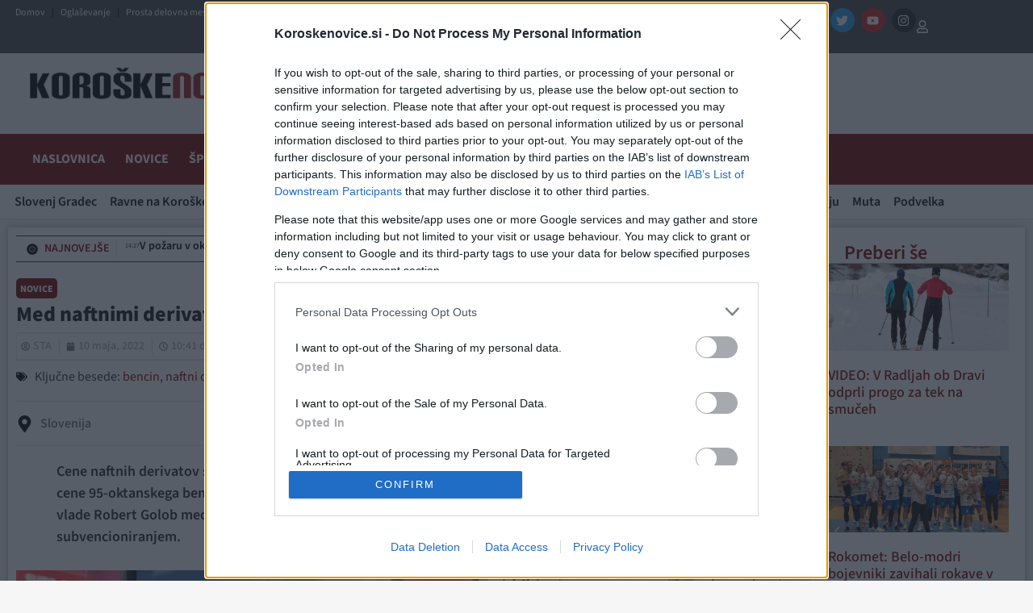

--- FILE ---
content_type: text/html; charset=UTF-8
request_url: https://www.koroskenovice.si/novice/med-naftnimi-derivati-tokrat-obcutnejsa-podrazitev-bencina/
body_size: 69784
content:
<!doctype html>
<html lang="sl-SI" prefix="og: https://ogp.me/ns#">
<head>


<!-- Enabled for testing 08.01.2026 -->
<script async id="xieg6Sie" src="https://cdn.viously.com/js/sdk/boot.js"></script>


<!-- InMobi Choice. Consent Manager Tag v3.0 (for TCF 2.2) -->
<script type="text/javascript" async=true>
(function() {
  var host = "koroskenovice.si";
  var element = document.createElement('script');
  var firstScript = document.getElementsByTagName('script')[0];
  var url = 'https://cmp.inmobi.com'
    .concat('/choice/', 'UHQReuuQzBmZP', '/', host, '/choice.js?tag_version=V3');
  var uspTries = 0;
  var uspTriesLimit = 3;
  element.async = true;
  element.type = 'text/javascript';
  element.src = url;

  firstScript.parentNode.insertBefore(element, firstScript);

  function makeStub() {
    var TCF_LOCATOR_NAME = '__tcfapiLocator';
    var queue = [];
    var win = window;
    var cmpFrame;

    function addFrame() {
      var doc = win.document;
      var otherCMP = !!(win.frames[TCF_LOCATOR_NAME]);

      if (!otherCMP) {
        if (doc.body) {
          var iframe = doc.createElement('iframe');

          iframe.style.cssText = 'display:none';
          iframe.name = TCF_LOCATOR_NAME;
          doc.body.appendChild(iframe);
        } else {
          setTimeout(addFrame, 5);
        }
      }
      return !otherCMP;
    }

    function tcfAPIHandler() {
      var gdprApplies;
      var args = arguments;

      if (!args.length) {
        return queue;
      } else if (args[0] === 'setGdprApplies') {
        if (
          args.length > 3 &&
          args[2] === 2 &&
          typeof args[3] === 'boolean'
        ) {
          gdprApplies = args[3];
          if (typeof args[2] === 'function') {
            args[2]('set', true);
          }
        }
      } else if (args[0] === 'ping') {
        var retr = {
          gdprApplies: gdprApplies,
          cmpLoaded: false,
          cmpStatus: 'stub'
        };

        if (typeof args[2] === 'function') {
          args[2](retr);
        }
      } else {
        if(args[0] === 'init' && typeof args[3] === 'object') {
          args[3] = Object.assign(args[3], { tag_version: 'V3' });
        }
        queue.push(args);
      }
    }

    function postMessageEventHandler(event) {
      var msgIsString = typeof event.data === 'string';
      var json = {};

      try {
        if (msgIsString) {
          json = JSON.parse(event.data);
        } else {
          json = event.data;
        }
      } catch (ignore) {}

      var payload = json.__tcfapiCall;

      if (payload) {
        window.__tcfapi(
          payload.command,
          payload.version,
          function(retValue, success) {
            var returnMsg = {
              __tcfapiReturn: {
                returnValue: retValue,
                success: success,
                callId: payload.callId
              }
            };
            if (msgIsString) {
              returnMsg = JSON.stringify(returnMsg);
            }
            if (event && event.source && event.source.postMessage) {
              event.source.postMessage(returnMsg, '*');
            }
          },
          payload.parameter
        );
      }
    }

    while (win) {
      try {
        if (win.frames[TCF_LOCATOR_NAME]) {
          cmpFrame = win;
          break;
        }
      } catch (ignore) {}

      if (win === window.top) {
        break;
      }
      win = win.parent;
    }
    if (!cmpFrame) {
      addFrame();
      win.__tcfapi = tcfAPIHandler;
      win.addEventListener('message', postMessageEventHandler, false);
    }
  };

  makeStub();

  function makeGppStub() {
    const CMP_ID = 10;
    const SUPPORTED_APIS = [
      '2:tcfeuv2',
      '6:uspv1',
      '7:usnatv1',
      '8:usca',
      '9:usvav1',
      '10:uscov1',
      '11:usutv1',
      '12:usctv1'
    ];

    window.__gpp_addFrame = function (n) {
      if (!window.frames[n]) {
        if (document.body) {
          var i = document.createElement("iframe");
          i.style.cssText = "display:none";
          i.name = n;
          document.body.appendChild(i);
        } else {
          window.setTimeout(window.__gpp_addFrame, 10, n);
        }
      }
    };
    window.__gpp_stub = function () {
      var b = arguments;
      __gpp.queue = __gpp.queue || [];
      __gpp.events = __gpp.events || [];

      if (!b.length || (b.length == 1 && b[0] == "queue")) {
        return __gpp.queue;
      }

      if (b.length == 1 && b[0] == "events") {
        return __gpp.events;
      }

      var cmd = b[0];
      var clb = b.length > 1 ? b[1] : null;
      var par = b.length > 2 ? b[2] : null;
      if (cmd === "ping") {
        clb(
          {
            gppVersion: "1.1", // must be "Version.Subversion", current: "1.1"
            cmpStatus: "stub", // possible values: stub, loading, loaded, error
            cmpDisplayStatus: "hidden", // possible values: hidden, visible, disabled
            signalStatus: "not ready", // possible values: not ready, ready
            supportedAPIs: SUPPORTED_APIS, // list of supported APIs
            cmpId: CMP_ID, // IAB assigned CMP ID, may be 0 during stub/loading
            sectionList: [],
            applicableSections: [-1],
            gppString: "",
            parsedSections: {},
          },
          true
        );
      } else if (cmd === "addEventListener") {
        if (!("lastId" in __gpp)) {
          __gpp.lastId = 0;
        }
        __gpp.lastId++;
        var lnr = __gpp.lastId;
        __gpp.events.push({
          id: lnr,
          callback: clb,
          parameter: par,
        });
        clb(
          {
            eventName: "listenerRegistered",
            listenerId: lnr, // Registered ID of the listener
            data: true, // positive signal
            pingData: {
              gppVersion: "1.1", // must be "Version.Subversion", current: "1.1"
              cmpStatus: "stub", // possible values: stub, loading, loaded, error
              cmpDisplayStatus: "hidden", // possible values: hidden, visible, disabled
              signalStatus: "not ready", // possible values: not ready, ready
              supportedAPIs: SUPPORTED_APIS, // list of supported APIs
              cmpId: CMP_ID, // list of supported APIs
              sectionList: [],
              applicableSections: [-1],
              gppString: "",
              parsedSections: {},
            },
          },
          true
        );
      } else if (cmd === "removeEventListener") {
        var success = false;
        for (var i = 0; i < __gpp.events.length; i++) {
          if (__gpp.events[i].id == par) {
            __gpp.events.splice(i, 1);
            success = true;
            break;
          }
        }
        clb(
          {
            eventName: "listenerRemoved",
            listenerId: par, // Registered ID of the listener
            data: success, // status info
            pingData: {
              gppVersion: "1.1", // must be "Version.Subversion", current: "1.1"
              cmpStatus: "stub", // possible values: stub, loading, loaded, error
              cmpDisplayStatus: "hidden", // possible values: hidden, visible, disabled
              signalStatus: "not ready", // possible values: not ready, ready
              supportedAPIs: SUPPORTED_APIS, // list of supported APIs
              cmpId: CMP_ID, // CMP ID
              sectionList: [],
              applicableSections: [-1],
              gppString: "",
              parsedSections: {},
            },
          },
          true
        );
      } else if (cmd === "hasSection") {
        clb(false, true);
      } else if (cmd === "getSection" || cmd === "getField") {
        clb(null, true);
      }
      //queue all other commands
      else {
        __gpp.queue.push([].slice.apply(b));
      }
    };
    window.__gpp_msghandler = function (event) {
      var msgIsString = typeof event.data === "string";
      try {
        var json = msgIsString ? JSON.parse(event.data) : event.data;
      } catch (e) {
        var json = null;
      }
      if (typeof json === "object" && json !== null && "__gppCall" in json) {
        var i = json.__gppCall;
        window.__gpp(
          i.command,
          function (retValue, success) {
            var returnMsg = {
              __gppReturn: {
                returnValue: retValue,
                success: success,
                callId: i.callId,
              },
            };
            event.source.postMessage(msgIsString ? JSON.stringify(returnMsg) : returnMsg, "*");
          },
          "parameter" in i ? i.parameter : null,
          "version" in i ? i.version : "1.1"
        );
      }
    };
    if (!("__gpp" in window) || typeof window.__gpp !== "function") {
      window.__gpp = window.__gpp_stub;
      window.addEventListener("message", window.__gpp_msghandler, false);
      window.__gpp_addFrame("__gppLocator");
    }
  };

  makeGppStub();

  var uspStubFunction = function() {
    var arg = arguments;
    if (typeof window.__uspapi !== uspStubFunction) {
      setTimeout(function() {
        if (typeof window.__uspapi !== 'undefined') {
          window.__uspapi.apply(window.__uspapi, arg);
        }
      }, 500);
    }
  };

  var checkIfUspIsReady = function() {
    uspTries++;
    if (window.__uspapi === uspStubFunction && uspTries < uspTriesLimit) {
      console.warn('USP is not accessible');
    } else {
      clearInterval(uspInterval);
    }
  };

  if (typeof window.__uspapi === 'undefined') {
    window.__uspapi = uspStubFunction;
    var uspInterval = setInterval(checkIfUspIsReady, 6000);
  }
})();
</script>
<!-- End InMobi Choice. Consent Manager Tag v3.0 (for TCF 2.2) -->
	
<!-- iPROM Script -->
<script>

	(function(a,g,b,c){a[c]=a[c]||function(){
	"undefined"!==typeof a.ipromNS&&a.ipromNS.execute?a.ipromNS.execute(arguments):(a[c].q=a[c].q||[]).push(arguments)};
		var k=function(){var b=g.getElementsByTagName("script")[0];return function h(f){var e=f.shift();a[c]("setConfig",{server:e});
		var d=document.createElement("script");0<f.length&&(d.onerror=function(){a[c]("setConfig",{blocked:!0});h(f)});
		d.src="https://cdn."+e+"/ipromNS.js";d.async=!0;d.defer=!0;b.parentNode.insertBefore(d,b)}}(),e=b;"string"===typeof b&&(e=[b]);k(e)
		})(window, document,["iprom.net"],"_ipromNS");

	_ipromNS('init', {
		sitePath      : ["koroskenovice","novice"],  /*second value of sitePath array is equal to SID*/
		keywords	  : ["slovenija"],
		tcf2 		  : true
	});
	
	function isMobileDevice() {
		return /Mobi|Android|iPhone|iPad|iPod/i.test(navigator.userAgent);
	}

		// LOAD AD ZONES (only if ads are enabled)
	// FIXED 23.12.2024: Removed duplicate zones that were causing infinite ad loading and 4GB+ RAM usage
	if(isMobileDevice()){

		// MOBILE ZONES - deduplicated

		if (window.location.hostname === "www.koroskenovice.si" && window.location.pathname === "/") {
        	_ipromNS('zones', [28, 29, 32, 34, 464, 661, 678, 683, 725]);   // MOBILE ZONES - NASLOVNICA (removed 5x duplicate 683)
    	} else {
			_ipromNS('zones', [28, 32, 34, 265, 440, 464, 661, 678, 725, 2363])  // MOBILE ZONES - CLANEK (removed duplicate 32)
		}


	}else{

		// DESKTOP ZONES - deduplicated

		let zonesNaslovnica = [25, 27, 28, 29, 31, 32, 33, 34, 299, 440, 464, 1812]; // FIXED: removed duplicates (28x2, 29x5, 31x2, 32x2, 34x2)
		let zonesClanek = [25, 28, 31, 32, 33, 34, 35, 299, 324, 440, 464, 1812]; // FIXED: removed duplicates (28x2, 31x2, 32x2)

		if (window.innerWidth < 2022) {
			zonesNaslovnica = zonesNaslovnica.filter(zone => zone !== 31);
			zonesClanek = zonesClanek.filter(zone => zone !== 31);
		}

		if (window.location.hostname === "www.koroskenovice.si" && window.location.pathname === "/") {
        	_ipromNS('zones', zonesNaslovnica);    // DESKTOP ZONES - NASLOVNICA
    	} else {
			_ipromNS('zones', zonesClanek)  // DESKTOP ZONES - CLANEK
		}
	}

	_ipromNS('load');
	</script>	

    
<link rel="apple-touch-icon" sizes="57x57" href="/apple-icon-57x57.png">
<link rel="apple-touch-icon" sizes="60x60" href="/apple-icon-60x60.png">
<link rel="apple-touch-icon" sizes="72x72" href="/apple-icon-72x72.png">
<link rel="apple-touch-icon" sizes="76x76" href="/apple-icon-76x76.png">
<link rel="apple-touch-icon" sizes="114x114" href="/apple-icon-114x114.png">
<link rel="apple-touch-icon" sizes="120x120" href="/apple-icon-120x120.png">
<link rel="apple-touch-icon" sizes="144x144" href="/apple-icon-144x144.png">
<link rel="apple-touch-icon" sizes="152x152" href="/apple-icon-152x152.png">
<link rel="apple-touch-icon" sizes="180x180" href="/apple-icon-180x180.png">
<link rel="icon" type="image/png" sizes="192x192"  href="/android-icon-192x192.png">
<link rel="icon" type="image/png" sizes="32x32" href="/favicon-32x32.png">
<link rel="icon" type="image/png" sizes="96x96" href="/favicon-96x96.png">
<link rel="icon" type="image/png" sizes="16x16" href="/favicon-16x16.png">
<link rel="manifest" href="/manifest.json">
<meta name="msapplication-TileColor" content="#ffffff">
<meta name="msapplication-TileImage" content="/ms-icon-144x144.png">
<meta name="theme-color" content="#ffffff">

	<script>
		var WP_UserTypes = [];
	</script>

    
	<meta charset="UTF-8">
		<meta name="viewport" content="width=device-width, initial-scale=1">
	<link rel="profile" href="http://gmpg.org/xfn/11">
	

	
	<style>
		

		.elementor .zone-selector .adsbygoogle iframe{
			width: 100%!important;
		}

		.left-banner-holder{ z-index: 1; position: fixed; top: 320px; }
		
		.left-banner{ text-align: right;width: 300px;height: 600px;position: relative;}
		
		.left-banner .iAdserver{ float:right;}
		
		.right-banner-holder{ z-index: 1; position: fixed; top: 320px;}
		
		.right-banner{ text-align: right; width: 300px;height: 600px;position: relative; }
		
		.right-banner .iAdserver{ float:left;}
		
		.elementor-95475 .elementor-element.elementor-element-2b44b7f>.elementor-container{
			max-width: 1280px!important;
		}
			
		.elementor-95475 .elementor-element.elementor-element-2b44b7f{
			    border-color: white!important;
		}
		
	</style>
	
	<script>
		
		
			
		const leftBanner = document.querySelector('.left-banner');
		const rightBanner = document.querySelector('.right-banner');

		
			//mobile ads center position
		    if (isMobileDevice()) {
        		var style = document.createElement("style");
					style.innerHTML = `
					 .elementor .zone-selector iframe {
						width: unset!important;
					}`;
				document.head.appendChild(style);
			}
		
		function positionBanners () {
			
			let leftHolder = document.querySelector('.left-banner-holder')
			let rightHolder = document.querySelector('.right-banner-holder')
			

			
			if(!document.querySelector('.left-banner-holder')) return;
			
			var sideSpace = (window.innerWidth - 1340) / 2;
			
			if(document.querySelector('.elementor-container')) {
				(window.innerWidth - document.querySelector('.elementor-container').offsetWidth) / 2;
			}
			
			document.querySelector('.left-banner-holder').style.left = sideSpace - document.querySelector('.left-banner-holder').offsetWidth - 40 + 'px';
			document.querySelector('.right-banner-holder').style.right = sideSpace - document.querySelector('.right-banner-holder').offsetWidth - 40 + 'px';
			
			let leftBanner = document.querySelector('.left-banner');
			let rightBanner = document.querySelector('.right-banner');
			
		}		
		
		function handleScrollBanner () {
			
			if(!document.querySelector('.left-banner-holder')) return;
			
			try {
				
				var minTop = 310;
				
				if(document.querySelector(".elementor-38440 .elementor-element.elementor-element-2e4264f0>.elementor-container")) {
					minTop += document.querySelector(".elementor-38440 .elementor-element.elementor-element-2e4264f0>.elementor-container").offsetHeight;
				}
				
				if( window.document.body.offsetHeight - (window.scrollY + window.innerHeight) <= document.querySelector('.elementor-location-footer').offsetHeight) {
					document.querySelector('.left-banner-holder').style.top = Math.min(60, (window.document.body.offsetHeight - (window.scrollY + window.innerHeight)) - (window.innerHeight - document.querySelector('.elementor-location-footer').offsetHeight) + 180) + 'px';
					document.querySelector('.right-banner-holder').style.top = Math.min(60, (window.document.body.offsetHeight - (window.scrollY + window.innerHeight)) - (window.innerHeight - document.querySelector('.elementor-location-footer').offsetHeight) + 180) + 'px';
				} else {
					document.querySelector('.right-banner-holder').style.top = Math.max(60, minTop - window.scrollY) + 'px';
					document.querySelector('.left-banner-holder').style.top = Math.max(60, minTop - window.scrollY) + 'px';
				}
  
			}
			catch(err) {
			 
			}	
			
		}
		
		
		
		
		window.addEventListener('resize', positionBanners);
		window.addEventListener('load', positionBanners);
		
		window.addEventListener('load', handleScrollBanner);
		window.addEventListener('scroll', handleScrollBanner);

	</script>
	
<!-- Search Engine Optimization by Rank Math - https://rankmath.com/ -->
<title>Med naftnimi derivati tokrat občutnejša podražitev bencina - Koroške Novice</title>
<meta name="description" content="Cene naftnih derivatov so se danes vnovič zvišale. Tokrat so se občutneje, za med 6,0 in 6,5 centa na liter, zvišale cene 95-oktanskega bencina, precej manj izrazita je bila podražitev dizla. Najverjetnejši mandatar za sestavo nove vlade Robert Golob medtem že napoveduje vnovično regulacijo cen, delno tudi v kombinaciji s subvencioniranjem."/>
<meta name="robots" content="follow, index, max-snippet:-1, max-video-preview:-1, max-image-preview:large"/>
<link rel="canonical" href="https://www.koroskenovice.si/novice/med-naftnimi-derivati-tokrat-obcutnejsa-podrazitev-bencina/" />
<meta property="og:locale" content="sl_SI" />
<meta property="og:type" content="article" />
<meta property="og:title" content="Med naftnimi derivati tokrat občutnejša podražitev bencina - Koroške Novice" />
<meta property="og:description" content="Cene naftnih derivatov so se danes vnovič zvišale. Tokrat so se občutneje, za med 6,0 in 6,5 centa na liter, zvišale cene 95-oktanskega bencina, precej manj izrazita je bila podražitev dizla. Najverjetnejši mandatar za sestavo nove vlade Robert Golob medtem že napoveduje vnovično regulacijo cen, delno tudi v kombinaciji s subvencioniranjem." />
<meta property="og:url" content="https://www.koroskenovice.si/novice/med-naftnimi-derivati-tokrat-obcutnejsa-podrazitev-bencina/" />
<meta property="og:site_name" content="Koroške Novice" />
<meta property="article:publisher" content="https://www.facebook.com/KoroskeNovice" />
<meta property="article:tag" content="Slovenija" />
<meta property="article:section" content="Novice" />
<meta property="og:updated_time" content="2022-05-10T16:46:25+02:00" />
<meta property="og:image" content="https://www.koroskenovice.si/wp-content/uploads/2020/07/107387983_2728959214052711_4628451571802156327_n.jpg" />
<meta property="og:image:secure_url" content="https://www.koroskenovice.si/wp-content/uploads/2020/07/107387983_2728959214052711_4628451571802156327_n.jpg" />
<meta property="og:image:width" content="960" />
<meta property="og:image:height" content="720" />
<meta property="og:image:alt" content="Med naftnimi derivati tokrat občutnejša podražitev bencina" />
<meta property="og:image:type" content="image/jpeg" />
<meta property="article:published_time" content="2022-05-10T10:41:42+02:00" />
<meta property="article:modified_time" content="2022-05-10T16:46:25+02:00" />
<meta name="twitter:card" content="summary_large_image" />
<meta name="twitter:title" content="Med naftnimi derivati tokrat občutnejša podražitev bencina - Koroške Novice" />
<meta name="twitter:description" content="Cene naftnih derivatov so se danes vnovič zvišale. Tokrat so se občutneje, za med 6,0 in 6,5 centa na liter, zvišale cene 95-oktanskega bencina, precej manj izrazita je bila podražitev dizla. Najverjetnejši mandatar za sestavo nove vlade Robert Golob medtem že napoveduje vnovično regulacijo cen, delno tudi v kombinaciji s subvencioniranjem." />
<meta name="twitter:site" content="@KoroskeNovice" />
<meta name="twitter:creator" content="@KoroskeNovice" />
<meta name="twitter:image" content="https://www.koroskenovice.si/wp-content/uploads/2020/07/107387983_2728959214052711_4628451571802156327_n.jpg" />
<meta name="twitter:label1" content="Written by" />
<meta name="twitter:data1" content="STA" />
<meta name="twitter:label2" content="Time to read" />
<meta name="twitter:data2" content="1 minute" />
<script type="application/ld+json" class="rank-math-schema">{"@context":"https://schema.org","@graph":[{"@type":"Organization","@id":"https://www.koroskenovice.si/#organization","name":"PA-MG, Ale\u0161 Ur\u0161ej s.p.","url":"https://www.koroskenovice.si","sameAs":["https://www.facebook.com/KoroskeNovice","https://twitter.com/KoroskeNovice"],"logo":{"@type":"ImageObject","@id":"https://www.koroskenovice.si/#logo","url":"https://www.koroskenovice.si/wp-content/uploads/2022/04/logokn.png","contentUrl":"https://www.koroskenovice.si/wp-content/uploads/2022/04/logokn.png","caption":"Koro\u0161ke Novice","inLanguage":"sl-SI","width":"400","height":"52"}},{"@type":"WebSite","@id":"https://www.koroskenovice.si/#website","url":"https://www.koroskenovice.si","name":"Koro\u0161ke Novice","publisher":{"@id":"https://www.koroskenovice.si/#organization"},"inLanguage":"sl-SI"},{"@type":"ImageObject","@id":"https://www.koroskenovice.si/wp-content/uploads/2020/07/107387983_2728959214052711_4628451571802156327_n.jpg","url":"https://www.koroskenovice.si/wp-content/uploads/2020/07/107387983_2728959214052711_4628451571802156327_n.jpg","width":"960","height":"720","inLanguage":"sl-SI"},{"@type":"BreadcrumbList","@id":"https://www.koroskenovice.si/novice/med-naftnimi-derivati-tokrat-obcutnejsa-podrazitev-bencina/#breadcrumb","itemListElement":[{"@type":"ListItem","position":"1","item":{"@id":"https://www.koroskenovice.si","name":"Naslovnica"}},{"@type":"ListItem","position":"2","item":{"@id":"https://www.koroskenovice.si/novice/","name":"Novice"}},{"@type":"ListItem","position":"3","item":{"@id":"https://www.koroskenovice.si/novice/med-naftnimi-derivati-tokrat-obcutnejsa-podrazitev-bencina/","name":"Med naftnimi derivati tokrat ob\u010dutnej\u0161a podra\u017eitev bencina"}}]},{"@type":"WebPage","@id":"https://www.koroskenovice.si/novice/med-naftnimi-derivati-tokrat-obcutnejsa-podrazitev-bencina/#webpage","url":"https://www.koroskenovice.si/novice/med-naftnimi-derivati-tokrat-obcutnejsa-podrazitev-bencina/","name":"Med naftnimi derivati tokrat ob\u010dutnej\u0161a podra\u017eitev bencina - Koro\u0161ke Novice","datePublished":"2022-05-10T10:41:42+02:00","dateModified":"2022-05-10T16:46:25+02:00","isPartOf":{"@id":"https://www.koroskenovice.si/#website"},"primaryImageOfPage":{"@id":"https://www.koroskenovice.si/wp-content/uploads/2020/07/107387983_2728959214052711_4628451571802156327_n.jpg"},"inLanguage":"sl-SI","breadcrumb":{"@id":"https://www.koroskenovice.si/novice/med-naftnimi-derivati-tokrat-obcutnejsa-podrazitev-bencina/#breadcrumb"}},{"@type":"Person","@id":"https://www.koroskenovice.si/novice/med-naftnimi-derivati-tokrat-obcutnejsa-podrazitev-bencina/#author","name":"STA","image":{"@type":"ImageObject","@id":"https://secure.gravatar.com/avatar/86c901752545448ac7e7f32dd2bad48933193c3accdeecabc0f5f328d522a6e4?s=96&amp;d=mm&amp;r=g","url":"https://secure.gravatar.com/avatar/86c901752545448ac7e7f32dd2bad48933193c3accdeecabc0f5f328d522a6e4?s=96&amp;d=mm&amp;r=g","caption":"STA","inLanguage":"sl-SI"},"worksFor":{"@id":"https://www.koroskenovice.si/#organization"}},{"@type":"NewsArticle","headline":"Med naftnimi derivati tokrat ob\u010dutnej\u0161a podra\u017eitev bencina - Koro\u0161ke Novice","datePublished":"2022-05-10T10:41:42+02:00","dateModified":"2022-05-10T16:46:25+02:00","articleSection":"Novice","author":{"@id":"https://www.koroskenovice.si/novice/med-naftnimi-derivati-tokrat-obcutnejsa-podrazitev-bencina/#author","name":"STA"},"publisher":{"@id":"https://www.koroskenovice.si/#organization"},"description":"Cene naftnih derivatov so se danes vnovi\u010d zvi\u0161ale. Tokrat so se ob\u010dutneje, za med 6,0 in 6,5 centa na liter, zvi\u0161ale cene 95-oktanskega bencina, precej manj izrazita je bila podra\u017eitev dizla. Najverjetnej\u0161i mandatar za sestavo nove vlade Robert Golob medtem \u017ee napoveduje vnovi\u010dno regulacijo cen, delno tudi v kombinaciji s subvencioniranjem.","name":"Med naftnimi derivati tokrat ob\u010dutnej\u0161a podra\u017eitev bencina - Koro\u0161ke Novice","@id":"https://www.koroskenovice.si/novice/med-naftnimi-derivati-tokrat-obcutnejsa-podrazitev-bencina/#richSnippet","isPartOf":{"@id":"https://www.koroskenovice.si/novice/med-naftnimi-derivati-tokrat-obcutnejsa-podrazitev-bencina/#webpage"},"image":{"@id":"https://www.koroskenovice.si/wp-content/uploads/2020/07/107387983_2728959214052711_4628451571802156327_n.jpg"},"inLanguage":"sl-SI","mainEntityOfPage":{"@id":"https://www.koroskenovice.si/novice/med-naftnimi-derivati-tokrat-obcutnejsa-podrazitev-bencina/#webpage"}}]}</script>
<!-- /Rank Math WordPress SEO plugin -->

<link rel="alternate" type="application/rss+xml" title="Koroške Novice &raquo; Vir" href="https://www.koroskenovice.si/feed/" />
<link rel="alternate" type="application/rss+xml" title="Koroške Novice &raquo; Vir komentarjev" href="https://www.koroskenovice.si/comments/feed/" />
<link rel="alternate" title="oEmbed (JSON)" type="application/json+oembed" href="https://www.koroskenovice.si/wp-json/oembed/1.0/embed?url=https%3A%2F%2Fwww.koroskenovice.si%2Fnovice%2Fmed-naftnimi-derivati-tokrat-obcutnejsa-podrazitev-bencina%2F" />
<link rel="alternate" title="oEmbed (XML)" type="text/xml+oembed" href="https://www.koroskenovice.si/wp-json/oembed/1.0/embed?url=https%3A%2F%2Fwww.koroskenovice.si%2Fnovice%2Fmed-naftnimi-derivati-tokrat-obcutnejsa-podrazitev-bencina%2F&#038;format=xml" />
<style id='wp-img-auto-sizes-contain-inline-css'>
img:is([sizes=auto i],[sizes^="auto," i]){contain-intrinsic-size:3000px 1500px}
/*# sourceURL=wp-img-auto-sizes-contain-inline-css */
</style>

<style id='wp-emoji-styles-inline-css'>

	img.wp-smiley, img.emoji {
		display: inline !important;
		border: none !important;
		box-shadow: none !important;
		height: 1em !important;
		width: 1em !important;
		margin: 0 0.07em !important;
		vertical-align: -0.1em !important;
		background: none !important;
		padding: 0 !important;
	}
/*# sourceURL=wp-emoji-styles-inline-css */
</style>
<link rel='stylesheet' id='wp-block-library-css' href='https://www.koroskenovice.si/wp-includes/css/dist/block-library/style.min.css?ver=6.9' media='all' />
<style id='global-styles-inline-css'>
:root{--wp--preset--aspect-ratio--square: 1;--wp--preset--aspect-ratio--4-3: 4/3;--wp--preset--aspect-ratio--3-4: 3/4;--wp--preset--aspect-ratio--3-2: 3/2;--wp--preset--aspect-ratio--2-3: 2/3;--wp--preset--aspect-ratio--16-9: 16/9;--wp--preset--aspect-ratio--9-16: 9/16;--wp--preset--color--black: #000000;--wp--preset--color--cyan-bluish-gray: #abb8c3;--wp--preset--color--white: #ffffff;--wp--preset--color--pale-pink: #f78da7;--wp--preset--color--vivid-red: #cf2e2e;--wp--preset--color--luminous-vivid-orange: #ff6900;--wp--preset--color--luminous-vivid-amber: #fcb900;--wp--preset--color--light-green-cyan: #7bdcb5;--wp--preset--color--vivid-green-cyan: #00d084;--wp--preset--color--pale-cyan-blue: #8ed1fc;--wp--preset--color--vivid-cyan-blue: #0693e3;--wp--preset--color--vivid-purple: #9b51e0;--wp--preset--gradient--vivid-cyan-blue-to-vivid-purple: linear-gradient(135deg,rgb(6,147,227) 0%,rgb(155,81,224) 100%);--wp--preset--gradient--light-green-cyan-to-vivid-green-cyan: linear-gradient(135deg,rgb(122,220,180) 0%,rgb(0,208,130) 100%);--wp--preset--gradient--luminous-vivid-amber-to-luminous-vivid-orange: linear-gradient(135deg,rgb(252,185,0) 0%,rgb(255,105,0) 100%);--wp--preset--gradient--luminous-vivid-orange-to-vivid-red: linear-gradient(135deg,rgb(255,105,0) 0%,rgb(207,46,46) 100%);--wp--preset--gradient--very-light-gray-to-cyan-bluish-gray: linear-gradient(135deg,rgb(238,238,238) 0%,rgb(169,184,195) 100%);--wp--preset--gradient--cool-to-warm-spectrum: linear-gradient(135deg,rgb(74,234,220) 0%,rgb(151,120,209) 20%,rgb(207,42,186) 40%,rgb(238,44,130) 60%,rgb(251,105,98) 80%,rgb(254,248,76) 100%);--wp--preset--gradient--blush-light-purple: linear-gradient(135deg,rgb(255,206,236) 0%,rgb(152,150,240) 100%);--wp--preset--gradient--blush-bordeaux: linear-gradient(135deg,rgb(254,205,165) 0%,rgb(254,45,45) 50%,rgb(107,0,62) 100%);--wp--preset--gradient--luminous-dusk: linear-gradient(135deg,rgb(255,203,112) 0%,rgb(199,81,192) 50%,rgb(65,88,208) 100%);--wp--preset--gradient--pale-ocean: linear-gradient(135deg,rgb(255,245,203) 0%,rgb(182,227,212) 50%,rgb(51,167,181) 100%);--wp--preset--gradient--electric-grass: linear-gradient(135deg,rgb(202,248,128) 0%,rgb(113,206,126) 100%);--wp--preset--gradient--midnight: linear-gradient(135deg,rgb(2,3,129) 0%,rgb(40,116,252) 100%);--wp--preset--font-size--small: 13px;--wp--preset--font-size--medium: 20px;--wp--preset--font-size--large: 36px;--wp--preset--font-size--x-large: 42px;--wp--preset--spacing--20: 0.44rem;--wp--preset--spacing--30: 0.67rem;--wp--preset--spacing--40: 1rem;--wp--preset--spacing--50: 1.5rem;--wp--preset--spacing--60: 2.25rem;--wp--preset--spacing--70: 3.38rem;--wp--preset--spacing--80: 5.06rem;--wp--preset--shadow--natural: 6px 6px 9px rgba(0, 0, 0, 0.2);--wp--preset--shadow--deep: 12px 12px 50px rgba(0, 0, 0, 0.4);--wp--preset--shadow--sharp: 6px 6px 0px rgba(0, 0, 0, 0.2);--wp--preset--shadow--outlined: 6px 6px 0px -3px rgb(255, 255, 255), 6px 6px rgb(0, 0, 0);--wp--preset--shadow--crisp: 6px 6px 0px rgb(0, 0, 0);}:root { --wp--style--global--content-size: 800px;--wp--style--global--wide-size: 1200px; }:where(body) { margin: 0; }.wp-site-blocks > .alignleft { float: left; margin-right: 2em; }.wp-site-blocks > .alignright { float: right; margin-left: 2em; }.wp-site-blocks > .aligncenter { justify-content: center; margin-left: auto; margin-right: auto; }:where(.wp-site-blocks) > * { margin-block-start: 24px; margin-block-end: 0; }:where(.wp-site-blocks) > :first-child { margin-block-start: 0; }:where(.wp-site-blocks) > :last-child { margin-block-end: 0; }:root { --wp--style--block-gap: 24px; }:root :where(.is-layout-flow) > :first-child{margin-block-start: 0;}:root :where(.is-layout-flow) > :last-child{margin-block-end: 0;}:root :where(.is-layout-flow) > *{margin-block-start: 24px;margin-block-end: 0;}:root :where(.is-layout-constrained) > :first-child{margin-block-start: 0;}:root :where(.is-layout-constrained) > :last-child{margin-block-end: 0;}:root :where(.is-layout-constrained) > *{margin-block-start: 24px;margin-block-end: 0;}:root :where(.is-layout-flex){gap: 24px;}:root :where(.is-layout-grid){gap: 24px;}.is-layout-flow > .alignleft{float: left;margin-inline-start: 0;margin-inline-end: 2em;}.is-layout-flow > .alignright{float: right;margin-inline-start: 2em;margin-inline-end: 0;}.is-layout-flow > .aligncenter{margin-left: auto !important;margin-right: auto !important;}.is-layout-constrained > .alignleft{float: left;margin-inline-start: 0;margin-inline-end: 2em;}.is-layout-constrained > .alignright{float: right;margin-inline-start: 2em;margin-inline-end: 0;}.is-layout-constrained > .aligncenter{margin-left: auto !important;margin-right: auto !important;}.is-layout-constrained > :where(:not(.alignleft):not(.alignright):not(.alignfull)){max-width: var(--wp--style--global--content-size);margin-left: auto !important;margin-right: auto !important;}.is-layout-constrained > .alignwide{max-width: var(--wp--style--global--wide-size);}body .is-layout-flex{display: flex;}.is-layout-flex{flex-wrap: wrap;align-items: center;}.is-layout-flex > :is(*, div){margin: 0;}body .is-layout-grid{display: grid;}.is-layout-grid > :is(*, div){margin: 0;}body{padding-top: 0px;padding-right: 0px;padding-bottom: 0px;padding-left: 0px;}a:where(:not(.wp-element-button)){text-decoration: underline;}:root :where(.wp-element-button, .wp-block-button__link){background-color: #32373c;border-width: 0;color: #fff;font-family: inherit;font-size: inherit;font-style: inherit;font-weight: inherit;letter-spacing: inherit;line-height: inherit;padding-top: calc(0.667em + 2px);padding-right: calc(1.333em + 2px);padding-bottom: calc(0.667em + 2px);padding-left: calc(1.333em + 2px);text-decoration: none;text-transform: inherit;}.has-black-color{color: var(--wp--preset--color--black) !important;}.has-cyan-bluish-gray-color{color: var(--wp--preset--color--cyan-bluish-gray) !important;}.has-white-color{color: var(--wp--preset--color--white) !important;}.has-pale-pink-color{color: var(--wp--preset--color--pale-pink) !important;}.has-vivid-red-color{color: var(--wp--preset--color--vivid-red) !important;}.has-luminous-vivid-orange-color{color: var(--wp--preset--color--luminous-vivid-orange) !important;}.has-luminous-vivid-amber-color{color: var(--wp--preset--color--luminous-vivid-amber) !important;}.has-light-green-cyan-color{color: var(--wp--preset--color--light-green-cyan) !important;}.has-vivid-green-cyan-color{color: var(--wp--preset--color--vivid-green-cyan) !important;}.has-pale-cyan-blue-color{color: var(--wp--preset--color--pale-cyan-blue) !important;}.has-vivid-cyan-blue-color{color: var(--wp--preset--color--vivid-cyan-blue) !important;}.has-vivid-purple-color{color: var(--wp--preset--color--vivid-purple) !important;}.has-black-background-color{background-color: var(--wp--preset--color--black) !important;}.has-cyan-bluish-gray-background-color{background-color: var(--wp--preset--color--cyan-bluish-gray) !important;}.has-white-background-color{background-color: var(--wp--preset--color--white) !important;}.has-pale-pink-background-color{background-color: var(--wp--preset--color--pale-pink) !important;}.has-vivid-red-background-color{background-color: var(--wp--preset--color--vivid-red) !important;}.has-luminous-vivid-orange-background-color{background-color: var(--wp--preset--color--luminous-vivid-orange) !important;}.has-luminous-vivid-amber-background-color{background-color: var(--wp--preset--color--luminous-vivid-amber) !important;}.has-light-green-cyan-background-color{background-color: var(--wp--preset--color--light-green-cyan) !important;}.has-vivid-green-cyan-background-color{background-color: var(--wp--preset--color--vivid-green-cyan) !important;}.has-pale-cyan-blue-background-color{background-color: var(--wp--preset--color--pale-cyan-blue) !important;}.has-vivid-cyan-blue-background-color{background-color: var(--wp--preset--color--vivid-cyan-blue) !important;}.has-vivid-purple-background-color{background-color: var(--wp--preset--color--vivid-purple) !important;}.has-black-border-color{border-color: var(--wp--preset--color--black) !important;}.has-cyan-bluish-gray-border-color{border-color: var(--wp--preset--color--cyan-bluish-gray) !important;}.has-white-border-color{border-color: var(--wp--preset--color--white) !important;}.has-pale-pink-border-color{border-color: var(--wp--preset--color--pale-pink) !important;}.has-vivid-red-border-color{border-color: var(--wp--preset--color--vivid-red) !important;}.has-luminous-vivid-orange-border-color{border-color: var(--wp--preset--color--luminous-vivid-orange) !important;}.has-luminous-vivid-amber-border-color{border-color: var(--wp--preset--color--luminous-vivid-amber) !important;}.has-light-green-cyan-border-color{border-color: var(--wp--preset--color--light-green-cyan) !important;}.has-vivid-green-cyan-border-color{border-color: var(--wp--preset--color--vivid-green-cyan) !important;}.has-pale-cyan-blue-border-color{border-color: var(--wp--preset--color--pale-cyan-blue) !important;}.has-vivid-cyan-blue-border-color{border-color: var(--wp--preset--color--vivid-cyan-blue) !important;}.has-vivid-purple-border-color{border-color: var(--wp--preset--color--vivid-purple) !important;}.has-vivid-cyan-blue-to-vivid-purple-gradient-background{background: var(--wp--preset--gradient--vivid-cyan-blue-to-vivid-purple) !important;}.has-light-green-cyan-to-vivid-green-cyan-gradient-background{background: var(--wp--preset--gradient--light-green-cyan-to-vivid-green-cyan) !important;}.has-luminous-vivid-amber-to-luminous-vivid-orange-gradient-background{background: var(--wp--preset--gradient--luminous-vivid-amber-to-luminous-vivid-orange) !important;}.has-luminous-vivid-orange-to-vivid-red-gradient-background{background: var(--wp--preset--gradient--luminous-vivid-orange-to-vivid-red) !important;}.has-very-light-gray-to-cyan-bluish-gray-gradient-background{background: var(--wp--preset--gradient--very-light-gray-to-cyan-bluish-gray) !important;}.has-cool-to-warm-spectrum-gradient-background{background: var(--wp--preset--gradient--cool-to-warm-spectrum) !important;}.has-blush-light-purple-gradient-background{background: var(--wp--preset--gradient--blush-light-purple) !important;}.has-blush-bordeaux-gradient-background{background: var(--wp--preset--gradient--blush-bordeaux) !important;}.has-luminous-dusk-gradient-background{background: var(--wp--preset--gradient--luminous-dusk) !important;}.has-pale-ocean-gradient-background{background: var(--wp--preset--gradient--pale-ocean) !important;}.has-electric-grass-gradient-background{background: var(--wp--preset--gradient--electric-grass) !important;}.has-midnight-gradient-background{background: var(--wp--preset--gradient--midnight) !important;}.has-small-font-size{font-size: var(--wp--preset--font-size--small) !important;}.has-medium-font-size{font-size: var(--wp--preset--font-size--medium) !important;}.has-large-font-size{font-size: var(--wp--preset--font-size--large) !important;}.has-x-large-font-size{font-size: var(--wp--preset--font-size--x-large) !important;}
:root :where(.wp-block-pullquote){font-size: 1.5em;line-height: 1.6;}
/*# sourceURL=global-styles-inline-css */
</style>
<link rel='stylesheet' id='fb-video-style-css' href='https://www.koroskenovice.si/wp-content/plugins/fb-video-manager/fb-video-style100.css?ver=6.9' media='all' />
<link rel='stylesheet' id='moj-prispevek-vstavljalec-css-css' href='https://www.koroskenovice.si/wp-content/plugins/moj-prispevek-vstavljalec/style.css?ver=6.9' media='all' />
<link rel='stylesheet' id='hello-elementor-theme-style-css' href='https://www.koroskenovice.si/wp-content/themes/hello-elementor/assets/css/theme.css?ver=3.4.5' media='all' />
<link rel='stylesheet' id='hello-elementor-child-style-css' href='https://www.koroskenovice.si/wp-content/themes/hello-theme-child-master/style.css?ver=1.0.0' media='all' />
<link rel='stylesheet' id='hello-elementor-css' href='https://www.koroskenovice.si/wp-content/themes/hello-elementor/assets/css/reset.css?ver=3.4.5' media='all' />
<link rel='stylesheet' id='hello-elementor-header-footer-css' href='https://www.koroskenovice.si/wp-content/themes/hello-elementor/assets/css/header-footer.css?ver=3.4.5' media='all' />
<link rel='stylesheet' id='elementor-frontend-css' href='https://www.koroskenovice.si/wp-content/uploads/elementor/css/custom-frontend.min.css?ver=1766257792' media='all' />
<style id='elementor-frontend-inline-css'>
.elementor-95475 .elementor-element.elementor-element-517711d:not(.elementor-motion-effects-element-type-background), .elementor-95475 .elementor-element.elementor-element-517711d > .elementor-motion-effects-container > .elementor-motion-effects-layer{background-image:url("https://www.koroskenovice.si/wp-content/uploads/2020/07/107387983_2728959214052711_4628451571802156327_n.jpg");}
/*# sourceURL=elementor-frontend-inline-css */
</style>
<link rel='stylesheet' id='elementor-post-185797-css' href='https://www.koroskenovice.si/wp-content/uploads/elementor/css/post-185797.css?ver=1766257792' media='all' />
<link rel='stylesheet' id='widget-nav-menu-css' href='https://www.koroskenovice.si/wp-content/uploads/elementor/css/custom-pro-widget-nav-menu.min.css?ver=1766257792' media='all' />
<link rel='stylesheet' id='widget-search-css' href='https://www.koroskenovice.si/wp-content/plugins/elementor-pro/assets/css/widget-search.min.css?ver=3.33.2' media='all' />
<link rel='stylesheet' id='widget-social-icons-css' href='https://www.koroskenovice.si/wp-content/plugins/elementor/assets/css/widget-social-icons.min.css?ver=3.33.6' media='all' />
<link rel='stylesheet' id='e-apple-webkit-css' href='https://www.koroskenovice.si/wp-content/uploads/elementor/css/custom-apple-webkit.min.css?ver=1766257792' media='all' />
<link rel='stylesheet' id='widget-icon-list-css' href='https://www.koroskenovice.si/wp-content/uploads/elementor/css/custom-widget-icon-list.min.css?ver=1766257792' media='all' />
<link rel='stylesheet' id='widget-image-css' href='https://www.koroskenovice.si/wp-content/plugins/elementor/assets/css/widget-image.min.css?ver=3.33.6' media='all' />
<link rel='stylesheet' id='e-sticky-css' href='https://www.koroskenovice.si/wp-content/plugins/elementor-pro/assets/css/modules/sticky.min.css?ver=3.33.2' media='all' />
<link rel='stylesheet' id='widget-heading-css' href='https://www.koroskenovice.si/wp-content/plugins/elementor/assets/css/widget-heading.min.css?ver=3.33.6' media='all' />
<link rel='stylesheet' id='swiper-css' href='https://www.koroskenovice.si/wp-content/plugins/elementor/assets/lib/swiper/v8/css/swiper.min.css?ver=8.4.5' media='all' />
<link rel='stylesheet' id='e-swiper-css' href='https://www.koroskenovice.si/wp-content/plugins/elementor/assets/css/conditionals/e-swiper.min.css?ver=3.33.6' media='all' />
<link rel='stylesheet' id='widget-loop-common-css' href='https://www.koroskenovice.si/wp-content/plugins/elementor-pro/assets/css/widget-loop-common.min.css?ver=3.33.2' media='all' />
<link rel='stylesheet' id='widget-loop-carousel-css' href='https://www.koroskenovice.si/wp-content/plugins/elementor-pro/assets/css/widget-loop-carousel.min.css?ver=3.33.2' media='all' />
<link rel='stylesheet' id='widget-post-info-css' href='https://www.koroskenovice.si/wp-content/plugins/elementor-pro/assets/css/widget-post-info.min.css?ver=3.33.2' media='all' />
<link rel='stylesheet' id='widget-share-buttons-css' href='https://www.koroskenovice.si/wp-content/plugins/elementor-pro/assets/css/widget-share-buttons.min.css?ver=3.33.2' media='all' />
<link rel='stylesheet' id='widget-posts-css' href='https://www.koroskenovice.si/wp-content/plugins/elementor-pro/assets/css/widget-posts.min.css?ver=3.33.2' media='all' />
<link rel='stylesheet' id='elementor-post-38396-css' href='https://www.koroskenovice.si/wp-content/uploads/elementor/css/post-38396.css?ver=1766257793' media='all' />
<link rel='stylesheet' id='elementor-post-79470-css' href='https://www.koroskenovice.si/wp-content/uploads/elementor/css/post-79470.css?ver=1766257793' media='all' />
<link rel='stylesheet' id='elementor-post-95475-css' href='https://www.koroskenovice.si/wp-content/uploads/elementor/css/post-95475.css?ver=1766257793' media='all' />
<link rel='stylesheet' id='wp-featherlight-css' href='https://www.koroskenovice.si/wp-content/plugins/wp-featherlight/css/wp-featherlight.min.css?ver=1.3.4' media='all' />
<link rel='stylesheet' id='elementor-gf-local-sourcesans3-css' href='https://www.koroskenovice.si/wp-content/uploads/elementor/google-fonts/css/sourcesans3.css?ver=1749254913' media='all' />
<link rel='stylesheet' id='elementor-gf-local-dmsans-css' href='https://www.koroskenovice.si/wp-content/uploads/elementor/google-fonts/css/dmsans.css?ver=1749255064' media='all' />
<link rel='stylesheet' id='elementor-gf-local-roboto-css' href='https://www.koroskenovice.si/wp-content/uploads/elementor/google-fonts/css/roboto.css?ver=1749254900' media='all' />
<script src="https://www.koroskenovice.si/wp-includes/js/jquery/jquery.min.js?ver=3.7.1" id="jquery-core-js"></script>
<script src="https://www.koroskenovice.si/wp-includes/js/jquery/jquery-migrate.min.js?ver=3.4.1" id="jquery-migrate-js"></script>
<link rel="https://api.w.org/" href="https://www.koroskenovice.si/wp-json/" /><link rel="alternate" title="JSON" type="application/json" href="https://www.koroskenovice.si/wp-json/wp/v2/posts/268563" /><link rel="EditURI" type="application/rsd+xml" title="RSD" href="https://www.koroskenovice.si/xmlrpc.php?rsd" />
<meta name="generator" content="WordPress 6.9" />
<link rel='shortlink' href='https://www.koroskenovice.si/?p=268563' />


<script type='text/javascript'>
function addLink() {
    var selection = window.getSelection();

    var htmlDiv = document.createElement("div");
    for (var i = 0; i < selection.rangeCount; ++i) {
        htmlDiv.appendChild(selection.getRangeAt(i).cloneContents());
    }
    var selectionHTML = htmlDiv.innerHTML;

    var pagelink = "<br/><br/>Preberi več na: <a href='"+document.location.href+"'>"+document.location.href+"</a>";
    var copytext = selectionHTML + pagelink;
    
    var newdiv = document.createElement('div');
    newdiv.style.position = 'absolute';
    newdiv.style.left = '-99999px';
    
    document.body.appendChild(newdiv);
    newdiv.innerHTML = copytext;
    selection.selectAllChildren(newdiv);
    window.setTimeout(function () { document.body.removeChild(newdiv); }, 0);
}
document.oncopy = addLink
</script>

        <script>
        window.izklopiOglase = false;

        // Blokiraj Taboola že pri inicializaciji
        if (window.izklopiOglase === "oglasi_izklopljeni") {
            window._taboola = window._taboola || [];
            window._taboola.push = function() { return false; };
            Object.freeze(window._taboola);
        }

        document.addEventListener("DOMContentLoaded", function () {
            if (window.izklopiOglase === "oglasi_izklopljeni") {
                // Skrij vse oglasne elemente
                document.querySelectorAll(".iAdserver, .zone-selector, [data-iadserver-zone], .left-banner-holder, .right-banner-holder, #taboola-sponsored-mid-article, .trc_related_container, .trc_rbox_container, [id*='taboola'], [class*='taboola'], ._cm-div, ._cm-single-inline").forEach(el => {
                    el.style.setProperty("display", "none", "important");
                    el.style.setProperty("visibility", "hidden", "important");
                    el.remove();
                });
                // Ponovno preveri po 1.5 sekunde za dinamično naložene oglase
                setTimeout(() => {
                    document.querySelectorAll(".iAdserver, .zone-selector, [data-iadserver-zone], .left-banner-holder, .right-banner-holder, #taboola-sponsored-mid-article, .trc_related_container, .trc_rbox_container, [id*='taboola'], [class*='taboola'], ._cm-div, ._cm-single-inline").forEach(el => {
                        el.style.setProperty("display", "none", "important");
                        el.style.setProperty("visibility", "hidden", "important");
                        el.remove();
                    });
                }, 1500);
                // Dodatno preverjanje za Taboola po 3 sekundah
                setTimeout(() => {
                    document.querySelectorAll("[id*='taboola'], [class*='taboola'], .trc_related_container, .trc_rbox_container").forEach(el => {
                        el.remove();
                    });
                }, 3000);
            }
        });
        </script>
        <meta name="description" content="Cene naftnih derivatov so se danes vnovič zvišale. Tokrat so se občutneje, za med 6,0 in 6,5 centa na liter, zvišale cene 95-oktanskega bencina, precej manj izrazita je bila podražitev dizla. Najverjetnejši mandatar za sestavo nove vlade Robert Golob medtem že napoveduje vnovično regulacijo cen, delno tudi v kombinaciji s subvencioniranjem.">
<meta name="generator" content="Elementor 3.33.6; features: e_font_icon_svg, additional_custom_breakpoints; settings: css_print_method-external, google_font-enabled, font_display-auto">
<!-- Google Tag Manager -->
<script>(function(w,d,s,l,i){w[l]=w[l]||[];w[l].push({'gtm.start':
new Date().getTime(),event:'gtm.js'});var f=d.getElementsByTagName(s)[0],
j=d.createElement(s),dl=l!='dataLayer'?'&l='+l:'';j.async=true;j.src=
'https://www.googletagmanager.com/gtm.js?id='+i+dl;f.parentNode.insertBefore(j,f);
})(window,document,'script','dataLayer','GTM-KFP4C2Z');</script>
<!-- End Google Tag Manager -->
			<style>
				.e-con.e-parent:nth-of-type(n+4):not(.e-lazyloaded):not(.e-no-lazyload),
				.e-con.e-parent:nth-of-type(n+4):not(.e-lazyloaded):not(.e-no-lazyload) * {
					background-image: none !important;
				}
				@media screen and (max-height: 1024px) {
					.e-con.e-parent:nth-of-type(n+3):not(.e-lazyloaded):not(.e-no-lazyload),
					.e-con.e-parent:nth-of-type(n+3):not(.e-lazyloaded):not(.e-no-lazyload) * {
						background-image: none !important;
					}
				}
				@media screen and (max-height: 640px) {
					.e-con.e-parent:nth-of-type(n+2):not(.e-lazyloaded):not(.e-no-lazyload),
					.e-con.e-parent:nth-of-type(n+2):not(.e-lazyloaded):not(.e-no-lazyload) * {
						background-image: none !important;
					}
				}
			</style>
			<link rel="icon" href="https://www.koroskenovice.si/wp-content/uploads/2021/06/cropped-fblogo-32x32.jpg" sizes="32x32" />
<link rel="icon" href="https://www.koroskenovice.si/wp-content/uploads/2021/06/cropped-fblogo-192x192.jpg" sizes="192x192" />
<link rel="apple-touch-icon" href="https://www.koroskenovice.si/wp-content/uploads/2021/06/cropped-fblogo-180x180.jpg" />
<meta name="msapplication-TileImage" content="https://www.koroskenovice.si/wp-content/uploads/2021/06/cropped-fblogo-270x270.jpg" />
<style>
.ai-viewports                 {--ai: 1;}
.ai-viewport-3                { display: none !important;}
.ai-viewport-2                { display: none !important;}
.ai-viewport-1                { display: inherit !important;}
.ai-viewport-0                { display: none !important;}
@media (min-width: 768px) and (max-width: 979px) {
.ai-viewport-1                { display: none !important;}
.ai-viewport-2                { display: inherit !important;}
}
@media (max-width: 767px) {
.ai-viewport-1                { display: none !important;}
.ai-viewport-3                { display: inherit !important;}
}
</style>
	
<div class="zone-selector" data-iadserver-zone="661"></div>
<div class="zone-selector" data-iadserver-zone="1812"></div>
<div class="zone-selector" data-iadserver-zone="1915"></div>


</head>

<body v="v0" class="wp-singular post-template-default single single-post postid-268563 single-format-standard wp-custom-logo wp-embed-responsive wp-theme-hello-elementor wp-child-theme-hello-theme-child-master wp-featherlight-captions hello-elementor-default elementor-default elementor-kit-185797 elementor-page-95475">

			
		<div class="left-banner-holder"><div class="left-banner"> <div class="zone-selector" data-iadserver-zone="31"></div></div></div>
		<div class="right-banner-holder"><div class="right-banner"> <div class="zone-selector" data-iadserver-zone="31"></div></div></div>
		<div class="iAdserver" data-iadserver-zone="299" data-iadserver-dimensions="1x3"></div>
		<div class="iAdserver" data-iadserver-zone="33" data-iadserver-dimensions="1x1"></div>

		<script> positionBanners(); setTimeout( handleScrollBanner, 1); </script>
			
	
<script>
    var jeSimbolicna = "<?php echo json_encode(get_field('fotografija_je_simbolicna')); ?>"; // LANDEBUG
</script>
<script>
jQuery(document).ready(function($) {
    // Preveri, če je polje ACF "fotografija_je_simbolicna" označeno
    if (jeSimbolicna) {
        // Najde element naslovne slike in doda opozorilo
        $(".elementor-featured-image").append('<div class="fotografija-simbolicna-opozorilo">Fotografija je simbolična</div>');
    }
});
</script>

<!-- Google Tag Manager (noscript) -->
<noscript><iframe src="https://www.googletagmanager.com/ns.html?id=GTM-KFP4C2Z"
height="0" width="0" style="display:none;visibility:hidden"></iframe></noscript>
<!-- End Google Tag Manager (noscript) -->
		<header data-elementor-type="header" data-elementor-id="38396" class="elementor elementor-38396 elementor-location-header" data-elementor-post-type="elementor_library">
			<div class="elementor-element elementor-element-d385eda e-flex e-con-boxed e-con e-parent" data-id="d385eda" data-element_type="container">
					<div class="e-con-inner">
				<div class="elementor-element elementor-element-a6e24ae elementor-widget elementor-widget-html" data-id="a6e24ae" data-element_type="widget" data-widget_type="html.default">
				<div class="elementor-widget-container">
					<div class="zone-selector" data-iadserver-zone="464"></div>				</div>
				</div>
					</div>
				</div>
		<div class="elementor-element elementor-element-e40c8c8 e-flex e-con-boxed e-con e-parent" data-id="e40c8c8" data-element_type="container">
					<div class="e-con-inner">
				<div class="elementor-element elementor-element-758d705 elementor-hidden-desktop elementor-widget elementor-widget-html" data-id="758d705" data-element_type="widget" data-widget_type="html.default">
				<div class="elementor-widget-container">
					<div class="zone-selector" data-iadserver-zone="725"></div>				</div>
				</div>
					</div>
				</div>
		<div class="elementor-element elementor-element-a1237e2 e-con-full elementor-hidden-tablet elementor-hidden-mobile_extra elementor-hidden-mobile e-flex e-con e-parent" data-id="a1237e2" data-element_type="container" data-settings="{&quot;background_background&quot;:&quot;classic&quot;}">
		<div class="elementor-element elementor-element-7b1f72b e-con-full e-flex e-con e-child" data-id="7b1f72b" data-element_type="container">
				<div class="elementor-element elementor-element-6ad3801 elementor-nav-menu__align-start elementor-nav-menu--dropdown-tablet elementor-nav-menu__text-align-aside elementor-nav-menu--toggle elementor-nav-menu--burger elementor-widget elementor-widget-nav-menu" data-id="6ad3801" data-element_type="widget" data-settings="{&quot;layout&quot;:&quot;horizontal&quot;,&quot;submenu_icon&quot;:{&quot;value&quot;:&quot;&lt;svg aria-hidden=\&quot;true\&quot; class=\&quot;e-font-icon-svg e-fas-caret-down\&quot; viewBox=\&quot;0 0 320 512\&quot; xmlns=\&quot;http:\/\/www.w3.org\/2000\/svg\&quot;&gt;&lt;path d=\&quot;M31.3 192h257.3c17.8 0 26.7 21.5 14.1 34.1L174.1 354.8c-7.8 7.8-20.5 7.8-28.3 0L17.2 226.1C4.6 213.5 13.5 192 31.3 192z\&quot;&gt;&lt;\/path&gt;&lt;\/svg&gt;&quot;,&quot;library&quot;:&quot;fa-solid&quot;},&quot;toggle&quot;:&quot;burger&quot;}" data-widget_type="nav-menu.default">
				<div class="elementor-widget-container">
								<nav aria-label="Menu" class="elementor-nav-menu--main elementor-nav-menu__container elementor-nav-menu--layout-horizontal e--pointer-underline e--animation-fade">
				<ul id="menu-1-6ad3801" class="elementor-nav-menu"><li class="menu-item menu-item-type-custom menu-item-object-custom menu-item-home menu-item-2190"><a href="https://www.koroskenovice.si/" class="elementor-item">Domov</a></li>
<li class="menu-item menu-item-type-post_type menu-item-object-page menu-item-5442"><a href="https://www.koroskenovice.si/oglasevanje/" class="elementor-item">Oglaševanje</a></li>
<li class="menu-item menu-item-type-post_type menu-item-object-page menu-item-has-children menu-item-136768"><a href="https://www.koroskenovice.si/prosta-delovna-mesta/" class="elementor-item">Prosta delovna mesta</a>
<ul class="sub-menu elementor-nav-menu--dropdown">
	<li class="menu-item menu-item-type-taxonomy menu-item-object-category menu-item-218476"><a href="https://www.koroskenovice.si/karierni-nasveti/" class="elementor-sub-item">Karierni nasveti</a></li>
</ul>
</li>
<li class="menu-item menu-item-type-post_type menu-item-object-page menu-item-329058"><a href="https://www.koroskenovice.si/storitve/" class="elementor-item">Storitve</a></li>
<li class="menu-item menu-item-type-post_type menu-item-object-page menu-item-349915"><a href="https://www.koroskenovice.si/narocnine/" class="elementor-item">ODSTRANI OGLASE</a></li>
</ul>			</nav>
					<div class="elementor-menu-toggle" role="button" tabindex="0" aria-label="Menu Toggle" aria-expanded="false">
			<svg aria-hidden="true" role="presentation" class="elementor-menu-toggle__icon--open e-font-icon-svg e-eicon-menu-bar" viewBox="0 0 1000 1000" xmlns="http://www.w3.org/2000/svg"><path d="M104 333H896C929 333 958 304 958 271S929 208 896 208H104C71 208 42 237 42 271S71 333 104 333ZM104 583H896C929 583 958 554 958 521S929 458 896 458H104C71 458 42 487 42 521S71 583 104 583ZM104 833H896C929 833 958 804 958 771S929 708 896 708H104C71 708 42 737 42 771S71 833 104 833Z"></path></svg><svg aria-hidden="true" role="presentation" class="elementor-menu-toggle__icon--close e-font-icon-svg e-eicon-close" viewBox="0 0 1000 1000" xmlns="http://www.w3.org/2000/svg"><path d="M742 167L500 408 258 167C246 154 233 150 217 150 196 150 179 158 167 167 154 179 150 196 150 212 150 229 154 242 171 254L408 500 167 742C138 771 138 800 167 829 196 858 225 858 254 829L496 587 738 829C750 842 767 846 783 846 800 846 817 842 829 829 842 817 846 804 846 783 846 767 842 750 829 737L588 500 833 258C863 229 863 200 833 171 804 137 775 137 742 167Z"></path></svg>		</div>
					<nav class="elementor-nav-menu--dropdown elementor-nav-menu__container" aria-hidden="true">
				<ul id="menu-2-6ad3801" class="elementor-nav-menu"><li class="menu-item menu-item-type-custom menu-item-object-custom menu-item-home menu-item-2190"><a href="https://www.koroskenovice.si/" class="elementor-item" tabindex="-1">Domov</a></li>
<li class="menu-item menu-item-type-post_type menu-item-object-page menu-item-5442"><a href="https://www.koroskenovice.si/oglasevanje/" class="elementor-item" tabindex="-1">Oglaševanje</a></li>
<li class="menu-item menu-item-type-post_type menu-item-object-page menu-item-has-children menu-item-136768"><a href="https://www.koroskenovice.si/prosta-delovna-mesta/" class="elementor-item" tabindex="-1">Prosta delovna mesta</a>
<ul class="sub-menu elementor-nav-menu--dropdown">
	<li class="menu-item menu-item-type-taxonomy menu-item-object-category menu-item-218476"><a href="https://www.koroskenovice.si/karierni-nasveti/" class="elementor-sub-item" tabindex="-1">Karierni nasveti</a></li>
</ul>
</li>
<li class="menu-item menu-item-type-post_type menu-item-object-page menu-item-329058"><a href="https://www.koroskenovice.si/storitve/" class="elementor-item" tabindex="-1">Storitve</a></li>
<li class="menu-item menu-item-type-post_type menu-item-object-page menu-item-349915"><a href="https://www.koroskenovice.si/narocnine/" class="elementor-item" tabindex="-1">ODSTRANI OGLASE</a></li>
</ul>			</nav>
						</div>
				</div>
				</div>
		<div class="elementor-element elementor-element-8573268 e-con-full e-flex e-con e-child" data-id="8573268" data-element_type="container">
		<div class="elementor-element elementor-element-ed28073 e-con-full e-flex e-con e-child" data-id="ed28073" data-element_type="container">
				<div class="elementor-element elementor-element-862ed7c elementor-widget elementor-widget-search" data-id="862ed7c" data-element_type="widget" data-settings="{&quot;live_results&quot;:&quot;yes&quot;,&quot;template_id&quot;:&quot;429390&quot;,&quot;submit_trigger&quot;:&quot;click_submit&quot;,&quot;minimum_search_characters&quot;:3,&quot;pagination_type_options&quot;:&quot;none&quot;,&quot;results_is_dropdown_width&quot;:&quot;search_field&quot;}" data-widget_type="search.default">
				<div class="elementor-widget-container">
							<search class="e-search hidden" role="search">
			<form class="e-search-form" action="https://www.koroskenovice.si" method="get">

				
				<label class="e-search-label" for="search-862ed7c">
					<span class="elementor-screen-only">
						Search					</span>
									</label>

				<div class="e-search-input-wrapper">
					<input id="search-862ed7c" placeholder="Začni iskati..." class="e-search-input" type="search" name="s" value="" autocomplete="on" role="combobox" aria-autocomplete="list" aria-expanded="false" aria-controls="results-862ed7c" aria-haspopup="listbox">
					<svg aria-hidden="true" class="e-font-icon-svg e-fas-times" viewBox="0 0 352 512" xmlns="http://www.w3.org/2000/svg"><path d="M242.72 256l100.07-100.07c12.28-12.28 12.28-32.19 0-44.48l-22.24-22.24c-12.28-12.28-32.19-12.28-44.48 0L176 189.28 75.93 89.21c-12.28-12.28-32.19-12.28-44.48 0L9.21 111.45c-12.28 12.28-12.28 32.19 0 44.48L109.28 256 9.21 356.07c-12.28 12.28-12.28 32.19 0 44.48l22.24 22.24c12.28 12.28 32.2 12.28 44.48 0L176 322.72l100.07 100.07c12.28 12.28 32.2 12.28 44.48 0l22.24-22.24c12.28-12.28 12.28-32.19 0-44.48L242.72 256z"></path></svg>										<output id="results-862ed7c" class="e-search-results-container hide-loader" aria-live="polite" aria-atomic="true" aria-label="Results for search" tabindex="0">
						<div class="e-search-results"></div>
									<div class="e-search-loader">
				<svg xmlns="http://www.w3.org/2000/svg" viewBox="0 0 28 28">
					<path fill-rule="evenodd" d="M14 .188c.587 0 1.063.475 1.063 1.062V5.5a1.063 1.063 0 0 1-2.126 0V1.25c0-.587.476-1.063 1.063-1.063ZM4.182 4.181a1.063 1.063 0 0 1 1.503 0L8.73 7.228A1.062 1.062 0 1 1 7.228 8.73L4.182 5.685a1.063 1.063 0 0 1 0-1.503Zm19.636 0a1.063 1.063 0 0 1 0 1.503L20.772 8.73a1.062 1.062 0 1 1-1.502-1.502l3.045-3.046a1.063 1.063 0 0 1 1.503 0ZM.188 14c0-.587.475-1.063 1.062-1.063H5.5a1.063 1.063 0 0 1 0 2.126H1.25A1.063 1.063 0 0 1 .187 14Zm21.25 0c0-.587.475-1.063 1.062-1.063h4.25a1.063 1.063 0 0 1 0 2.126H22.5A1.063 1.063 0 0 1 21.437 14ZM8.73 19.27a1.062 1.062 0 0 1 0 1.502l-3.045 3.046a1.063 1.063 0 0 1-1.503-1.503l3.046-3.046a1.063 1.063 0 0 1 1.502 0Zm10.54 0a1.063 1.063 0 0 1 1.502 0l3.046 3.045a1.063 1.063 0 0 1-1.503 1.503l-3.046-3.046a1.063 1.063 0 0 1 0-1.502ZM14 21.438c.587 0 1.063.475 1.063 1.062v4.25a1.063 1.063 0 0 1-2.126 0V22.5c0-.587.476-1.063 1.063-1.063Z"/>
				</svg>
			</div>
								</output>
									</div>
				
				
				<button class="e-search-submit  " type="submit">
					
										<span class="">
						Išči					</span>
									</button>
				<input type="hidden" name="e_search_props" value="862ed7c-38396">
			</form>
		</search>
						</div>
				</div>
				</div>
		<div class="elementor-element elementor-element-0780921 e-con-full e-flex e-con e-child" data-id="0780921" data-element_type="container">
				<div class="elementor-element elementor-element-3d84d3e elementor-shape-circle e-grid-align-right elementor-grid-0 elementor-widget elementor-widget-social-icons" data-id="3d84d3e" data-element_type="widget" data-widget_type="social-icons.default">
				<div class="elementor-widget-container">
							<div class="elementor-social-icons-wrapper elementor-grid" role="list">
							<span class="elementor-grid-item" role="listitem">
					<a class="elementor-icon elementor-social-icon elementor-social-icon-facebook-f elementor-repeater-item-d1dbdf9" href="https://www.facebook.com/KoroskeNovice/" target="_blank">
						<span class="elementor-screen-only">Facebook-f</span>
						<svg aria-hidden="true" class="e-font-icon-svg e-fab-facebook-f" viewBox="0 0 320 512" xmlns="http://www.w3.org/2000/svg"><path d="M279.14 288l14.22-92.66h-88.91v-60.13c0-25.35 12.42-50.06 52.24-50.06h40.42V6.26S260.43 0 225.36 0c-73.22 0-121.08 44.38-121.08 124.72v70.62H22.89V288h81.39v224h100.17V288z"></path></svg>					</a>
				</span>
							<span class="elementor-grid-item" role="listitem">
					<a class="elementor-icon elementor-social-icon elementor-social-icon-twitter elementor-repeater-item-ac42d37" href="https://twitter.com/koroskenovice" target="_blank">
						<span class="elementor-screen-only">Twitter</span>
						<svg aria-hidden="true" class="e-font-icon-svg e-fab-twitter" viewBox="0 0 512 512" xmlns="http://www.w3.org/2000/svg"><path d="M459.37 151.716c.325 4.548.325 9.097.325 13.645 0 138.72-105.583 298.558-298.558 298.558-59.452 0-114.68-17.219-161.137-47.106 8.447.974 16.568 1.299 25.34 1.299 49.055 0 94.213-16.568 130.274-44.832-46.132-.975-84.792-31.188-98.112-72.772 6.498.974 12.995 1.624 19.818 1.624 9.421 0 18.843-1.3 27.614-3.573-48.081-9.747-84.143-51.98-84.143-102.985v-1.299c13.969 7.797 30.214 12.67 47.431 13.319-28.264-18.843-46.781-51.005-46.781-87.391 0-19.492 5.197-37.36 14.294-52.954 51.655 63.675 129.3 105.258 216.365 109.807-1.624-7.797-2.599-15.918-2.599-24.04 0-57.828 46.782-104.934 104.934-104.934 30.213 0 57.502 12.67 76.67 33.137 23.715-4.548 46.456-13.32 66.599-25.34-7.798 24.366-24.366 44.833-46.132 57.827 21.117-2.273 41.584-8.122 60.426-16.243-14.292 20.791-32.161 39.308-52.628 54.253z"></path></svg>					</a>
				</span>
							<span class="elementor-grid-item" role="listitem">
					<a class="elementor-icon elementor-social-icon elementor-social-icon-youtube elementor-repeater-item-251f232" href="https://www.youtube.com/channel/UCAg5_p54qTl_iNMtYisk-zw" target="_blank">
						<span class="elementor-screen-only">Youtube</span>
						<svg aria-hidden="true" class="e-font-icon-svg e-fab-youtube" viewBox="0 0 576 512" xmlns="http://www.w3.org/2000/svg"><path d="M549.655 124.083c-6.281-23.65-24.787-42.276-48.284-48.597C458.781 64 288 64 288 64S117.22 64 74.629 75.486c-23.497 6.322-42.003 24.947-48.284 48.597-11.412 42.867-11.412 132.305-11.412 132.305s0 89.438 11.412 132.305c6.281 23.65 24.787 41.5 48.284 47.821C117.22 448 288 448 288 448s170.78 0 213.371-11.486c23.497-6.321 42.003-24.171 48.284-47.821 11.412-42.867 11.412-132.305 11.412-132.305s0-89.438-11.412-132.305zm-317.51 213.508V175.185l142.739 81.205-142.739 81.201z"></path></svg>					</a>
				</span>
							<span class="elementor-grid-item" role="listitem">
					<a class="elementor-icon elementor-social-icon elementor-social-icon-instagram elementor-repeater-item-fa22c7e" href="https://www.instagram.com/koroskenovice/" target="_blank">
						<span class="elementor-screen-only">Instagram</span>
						<svg aria-hidden="true" class="e-font-icon-svg e-fab-instagram" viewBox="0 0 448 512" xmlns="http://www.w3.org/2000/svg"><path d="M224.1 141c-63.6 0-114.9 51.3-114.9 114.9s51.3 114.9 114.9 114.9S339 319.5 339 255.9 287.7 141 224.1 141zm0 189.6c-41.1 0-74.7-33.5-74.7-74.7s33.5-74.7 74.7-74.7 74.7 33.5 74.7 74.7-33.6 74.7-74.7 74.7zm146.4-194.3c0 14.9-12 26.8-26.8 26.8-14.9 0-26.8-12-26.8-26.8s12-26.8 26.8-26.8 26.8 12 26.8 26.8zm76.1 27.2c-1.7-35.9-9.9-67.7-36.2-93.9-26.2-26.2-58-34.4-93.9-36.2-37-2.1-147.9-2.1-184.9 0-35.8 1.7-67.6 9.9-93.9 36.1s-34.4 58-36.2 93.9c-2.1 37-2.1 147.9 0 184.9 1.7 35.9 9.9 67.7 36.2 93.9s58 34.4 93.9 36.2c37 2.1 147.9 2.1 184.9 0 35.9-1.7 67.7-9.9 93.9-36.2 26.2-26.2 34.4-58 36.2-93.9 2.1-37 2.1-147.8 0-184.8zM398.8 388c-7.8 19.6-22.9 34.7-42.6 42.6-29.5 11.7-99.5 9-132.1 9s-102.7 2.6-132.1-9c-19.6-7.8-34.7-22.9-42.6-42.6-11.7-29.5-9-99.5-9-132.1s-2.6-102.7 9-132.1c7.8-19.6 22.9-34.7 42.6-42.6 29.5-11.7 99.5-9 132.1-9s102.7-2.6 132.1 9c19.6 7.8 34.7 22.9 42.6 42.6 11.7 29.5 9 99.5 9 132.1s2.7 102.7-9 132.1z"></path></svg>					</a>
				</span>
					</div>
						</div>
				</div>
		<!-- hidden widget 268563-232ecba -->		<div class="elementor-element elementor-element-f299c96 dc-has-condition dc-condition-empty elementor-view-default elementor-widget elementor-widget-icon" data-id="f299c96" data-element_type="widget" data-widget_type="icon.default">
				<div class="elementor-widget-container">
							<div class="elementor-icon-wrapper">
			<a class="elementor-icon" href="#elementor-action%3Aaction%3Dpopup%3Aopen%26settings%3DeyJpZCI6IjM0OTQ5OSIsInRvZ2dsZSI6dHJ1ZX0%3D">
			<svg aria-hidden="true" class="e-font-icon-svg e-far-user" viewBox="0 0 448 512" xmlns="http://www.w3.org/2000/svg"><path d="M313.6 304c-28.7 0-42.5 16-89.6 16-47.1 0-60.8-16-89.6-16C60.2 304 0 364.2 0 438.4V464c0 26.5 21.5 48 48 48h352c26.5 0 48-21.5 48-48v-25.6c0-74.2-60.2-134.4-134.4-134.4zM400 464H48v-25.6c0-47.6 38.8-86.4 86.4-86.4 14.6 0 38.3 16 89.6 16 51.7 0 74.9-16 89.6-16 47.6 0 86.4 38.8 86.4 86.4V464zM224 288c79.5 0 144-64.5 144-144S303.5 0 224 0 80 64.5 80 144s64.5 144 144 144zm0-240c52.9 0 96 43.1 96 96s-43.1 96-96 96-96-43.1-96-96 43.1-96 96-96z"></path></svg>			</a>
		</div>
						</div>
				</div>
				</div>
				</div>
				</div>
		<div class="elementor-element elementor-element-87ae61c elementor-hidden-desktop elementor-hidden-tablet_extra e-flex e-con-boxed e-con e-parent" data-id="87ae61c" data-element_type="container" data-settings="{&quot;background_background&quot;:&quot;classic&quot;}">
					<div class="e-con-inner">
		<div class="elementor-element elementor-element-7b5cab6 e-con-full e-flex e-con e-child" data-id="7b5cab6" data-element_type="container">
				<div class="elementor-element elementor-element-dbecfef elementor-icon-list--layout-inline elementor-mobile-align-left dc-has-condition dc-condition-not_empty elementor-list-item-link-full_width elementor-widget elementor-widget-icon-list" data-id="dbecfef" data-element_type="widget" data-widget_type="icon-list.default">
				<div class="elementor-widget-container">
							<ul class="elementor-icon-list-items elementor-inline-items">
							<li class="elementor-icon-list-item elementor-inline-item">
											<a href="https://www.koroskenovice.si/oglasevanje/">

											<span class="elementor-icon-list-text">OGLAŠEVANJE</span>
											</a>
									</li>
								<li class="elementor-icon-list-item elementor-inline-item">
											<a href="https://www.koroskenovice.si/narocnine/">

											<span class="elementor-icon-list-text">ODSTRANI OGLASE</span>
											</a>
									</li>
								<li class="elementor-icon-list-item elementor-inline-item">
											<a href="/prosta-delovna-mesta">

												<span class="elementor-icon-list-icon">
							<svg aria-hidden="true" class="e-font-icon-svg e-fas-briefcase" viewBox="0 0 512 512" xmlns="http://www.w3.org/2000/svg"><path d="M320 336c0 8.84-7.16 16-16 16h-96c-8.84 0-16-7.16-16-16v-48H0v144c0 25.6 22.4 48 48 48h416c25.6 0 48-22.4 48-48V288H320v48zm144-208h-80V80c0-25.6-22.4-48-48-48H176c-25.6 0-48 22.4-48 48v48H48c-25.6 0-48 22.4-48 48v80h512v-80c0-25.6-22.4-48-48-48zm-144 0H192V96h128v32z"></path></svg>						</span>
										<span class="elementor-icon-list-text"></span>
											</a>
									</li>
						</ul>
						</div>
				</div>
				</div>
		<div class="elementor-element elementor-element-6dc5804 e-con-full e-flex e-con e-child" data-id="6dc5804" data-element_type="container">
				<div class="elementor-element elementor-element-781a797 elementor-icon-list--layout-inline elementor-mobile-align-left dc-has-condition dc-condition-not_empty elementor-list-item-link-full_width elementor-widget elementor-widget-icon-list" data-id="781a797" data-element_type="widget" data-widget_type="icon-list.default">
				<div class="elementor-widget-container">
							<ul class="elementor-icon-list-items elementor-inline-items">
							<li class="elementor-icon-list-item elementor-inline-item">
											<a href="#elementor-action%3Aaction%3Dpopup%3Aopen%26settings%3DeyJpZCI6IjM0OTQ5OSIsInRvZ2dsZSI6dHJ1ZX0%3D">

												<span class="elementor-icon-list-icon">
							<svg aria-hidden="true" class="e-font-icon-svg e-far-user" viewBox="0 0 448 512" xmlns="http://www.w3.org/2000/svg"><path d="M313.6 304c-28.7 0-42.5 16-89.6 16-47.1 0-60.8-16-89.6-16C60.2 304 0 364.2 0 438.4V464c0 26.5 21.5 48 48 48h352c26.5 0 48-21.5 48-48v-25.6c0-74.2-60.2-134.4-134.4-134.4zM400 464H48v-25.6c0-47.6 38.8-86.4 86.4-86.4 14.6 0 38.3 16 89.6 16 51.7 0 74.9-16 89.6-16 47.6 0 86.4 38.8 86.4 86.4V464zM224 288c79.5 0 144-64.5 144-144S303.5 0 224 0 80 64.5 80 144s64.5 144 144 144zm0-240c52.9 0 96 43.1 96 96s-43.1 96-96 96-96-43.1-96-96 43.1-96 96-96z"></path></svg>						</span>
										<span class="elementor-icon-list-text">PRIJAVA</span>
											</a>
									</li>
						</ul>
						</div>
				</div>
		<!-- hidden widget 268563-6744236 -->		</div>
					</div>
				</div>
		<div class="elementor-element elementor-element-c4cd06a elementor-hidden-desktop elementor-hidden-tablet_extra e-flex e-con-boxed e-con e-parent" data-id="c4cd06a" data-element_type="container" id="mobilnoglava2" data-settings="{&quot;background_background&quot;:&quot;classic&quot;,&quot;sticky&quot;:&quot;top&quot;,&quot;sticky_on&quot;:[&quot;tablet&quot;,&quot;mobile&quot;],&quot;sticky_offset_mobile&quot;:0,&quot;sticky_offset&quot;:0,&quot;sticky_effects_offset&quot;:0,&quot;sticky_anchor_link_offset&quot;:0}">
					<div class="e-con-inner">
		<div class="elementor-element elementor-element-fc7698f e-con-full e-flex e-con e-child" data-id="fc7698f" data-element_type="container">
				<div class="elementor-element elementor-element-950a434 elementor-nav-menu__align-center elementor-nav-menu--stretch elementor-widget-mobile__width-initial elementor-widget-tablet__width-initial elementor-widget__width-initial elementor-nav-menu--dropdown-tablet elementor-nav-menu__text-align-aside elementor-nav-menu--toggle elementor-nav-menu--burger elementor-widget elementor-widget-nav-menu" data-id="950a434" data-element_type="widget" data-settings="{&quot;full_width&quot;:&quot;stretch&quot;,&quot;layout&quot;:&quot;horizontal&quot;,&quot;submenu_icon&quot;:{&quot;value&quot;:&quot;&lt;svg aria-hidden=\&quot;true\&quot; class=\&quot;e-font-icon-svg e-fas-caret-down\&quot; viewBox=\&quot;0 0 320 512\&quot; xmlns=\&quot;http:\/\/www.w3.org\/2000\/svg\&quot;&gt;&lt;path d=\&quot;M31.3 192h257.3c17.8 0 26.7 21.5 14.1 34.1L174.1 354.8c-7.8 7.8-20.5 7.8-28.3 0L17.2 226.1C4.6 213.5 13.5 192 31.3 192z\&quot;&gt;&lt;\/path&gt;&lt;\/svg&gt;&quot;,&quot;library&quot;:&quot;fa-solid&quot;},&quot;toggle&quot;:&quot;burger&quot;}" data-widget_type="nav-menu.default">
				<div class="elementor-widget-container">
								<nav aria-label="Menu" class="elementor-nav-menu--main elementor-nav-menu__container elementor-nav-menu--layout-horizontal e--pointer-underline e--animation-fade">
				<ul id="menu-1-950a434" class="elementor-nav-menu"><li class="menu-item menu-item-type-custom menu-item-object-custom menu-item-home menu-item-2227"><a href="https://www.koroskenovice.si" class="elementor-item">Naslovnica</a></li>
<li class="menu-item menu-item-type-taxonomy menu-item-object-category current-post-ancestor current-menu-parent current-post-parent menu-item-2228"><a href="https://www.koroskenovice.si/novice/" class="elementor-item">Novice</a></li>
<li class="menu-item menu-item-type-taxonomy menu-item-object-category menu-item-2229"><a href="https://www.koroskenovice.si/sport/" class="elementor-item">Šport</a></li>
<li class="menu-item menu-item-type-taxonomy menu-item-object-category menu-item-284865"><a href="https://www.koroskenovice.si/politika/" class="elementor-item">Politika</a></li>
<li class="menu-item menu-item-type-taxonomy menu-item-object-category menu-item-has-children menu-item-2230"><a href="https://www.koroskenovice.si/crna-kronika/" class="elementor-item">Črna kronika</a>
<ul class="sub-menu elementor-nav-menu--dropdown">
	<li class="menu-item menu-item-type-taxonomy menu-item-object-category menu-item-2238"><a href="https://www.koroskenovice.si/policijsko-porocilo/" class="elementor-sub-item">Policijsko poročilo</a></li>
</ul>
</li>
<li class="menu-item menu-item-type-taxonomy menu-item-object-category menu-item-2231"><a href="https://www.koroskenovice.si/kultura/" class="elementor-item">Kultura</a></li>
<li class="menu-item menu-item-type-taxonomy menu-item-object-category menu-item-2232"><a href="https://www.koroskenovice.si/glasba/" class="elementor-item">Glasba</a></li>
<li class="menu-item menu-item-type-taxonomy menu-item-object-category menu-item-2233"><a href="https://www.koroskenovice.si/zabava/" class="elementor-item">Zabava</a></li>
<li class="menu-item menu-item-type-taxonomy menu-item-object-category menu-item-37460"><a href="https://www.koroskenovice.si/zanimivosti/" class="elementor-item">Zanimivosti</a></li>
<li class="menu-item menu-item-type-custom menu-item-object-custom menu-item-has-children menu-item-108207"><a href="#" class="elementor-item elementor-item-anchor">Več</a>
<ul class="sub-menu elementor-nav-menu--dropdown">
	<li class="menu-item menu-item-type-custom menu-item-object-custom menu-item-5536"><a href="/vreme/" class="elementor-sub-item">Vreme</a></li>
	<li class="menu-item menu-item-type-custom menu-item-object-custom menu-item-130814"><a href="https://www.koroskenovice.si/oznaka/koronavirus/" class="elementor-sub-item">Koronavirus</a></li>
	<li class="menu-item menu-item-type-taxonomy menu-item-object-category menu-item-218475"><a href="https://www.koroskenovice.si/karierni-nasveti/" class="elementor-sub-item">Karierni nasveti</a></li>
	<li class="menu-item menu-item-type-custom menu-item-object-custom menu-item-229435"><a href="/obvestila" class="elementor-sub-item">Obvestila</a></li>
	<li class="menu-item menu-item-type-taxonomy menu-item-object-category menu-item-has-children menu-item-144436"><a href="https://www.koroskenovice.si/posel/" class="elementor-sub-item">Posel</a>
	<ul class="sub-menu elementor-nav-menu--dropdown">
		<li class="menu-item menu-item-type-taxonomy menu-item-object-category menu-item-144437"><a href="https://www.koroskenovice.si/posel/borzni-komentar/" class="elementor-sub-item">Borzni komentar</a></li>
	</ul>
</li>
	<li class="menu-item menu-item-type-taxonomy menu-item-object-category menu-item-87279"><a href="https://www.koroskenovice.si/slovenija-in-svet/" class="elementor-sub-item">Slovenija in svet</a></li>
	<li class="menu-item menu-item-type-custom menu-item-object-custom menu-item-108208"><a href="/osmrtnice" class="elementor-sub-item">Osmrtnice</a></li>
</ul>
</li>
</ul>			</nav>
					<div class="elementor-menu-toggle" role="button" tabindex="0" aria-label="Menu Toggle" aria-expanded="false">
			<svg aria-hidden="true" role="presentation" class="elementor-menu-toggle__icon--open e-font-icon-svg e-eicon-menu-bar" viewBox="0 0 1000 1000" xmlns="http://www.w3.org/2000/svg"><path d="M104 333H896C929 333 958 304 958 271S929 208 896 208H104C71 208 42 237 42 271S71 333 104 333ZM104 583H896C929 583 958 554 958 521S929 458 896 458H104C71 458 42 487 42 521S71 583 104 583ZM104 833H896C929 833 958 804 958 771S929 708 896 708H104C71 708 42 737 42 771S71 833 104 833Z"></path></svg><svg aria-hidden="true" role="presentation" class="elementor-menu-toggle__icon--close e-font-icon-svg e-eicon-close" viewBox="0 0 1000 1000" xmlns="http://www.w3.org/2000/svg"><path d="M742 167L500 408 258 167C246 154 233 150 217 150 196 150 179 158 167 167 154 179 150 196 150 212 150 229 154 242 171 254L408 500 167 742C138 771 138 800 167 829 196 858 225 858 254 829L496 587 738 829C750 842 767 846 783 846 800 846 817 842 829 829 842 817 846 804 846 783 846 767 842 750 829 737L588 500 833 258C863 229 863 200 833 171 804 137 775 137 742 167Z"></path></svg>		</div>
					<nav class="elementor-nav-menu--dropdown elementor-nav-menu__container" aria-hidden="true">
				<ul id="menu-2-950a434" class="elementor-nav-menu"><li class="menu-item menu-item-type-custom menu-item-object-custom menu-item-home menu-item-2227"><a href="https://www.koroskenovice.si" class="elementor-item" tabindex="-1">Naslovnica</a></li>
<li class="menu-item menu-item-type-taxonomy menu-item-object-category current-post-ancestor current-menu-parent current-post-parent menu-item-2228"><a href="https://www.koroskenovice.si/novice/" class="elementor-item" tabindex="-1">Novice</a></li>
<li class="menu-item menu-item-type-taxonomy menu-item-object-category menu-item-2229"><a href="https://www.koroskenovice.si/sport/" class="elementor-item" tabindex="-1">Šport</a></li>
<li class="menu-item menu-item-type-taxonomy menu-item-object-category menu-item-284865"><a href="https://www.koroskenovice.si/politika/" class="elementor-item" tabindex="-1">Politika</a></li>
<li class="menu-item menu-item-type-taxonomy menu-item-object-category menu-item-has-children menu-item-2230"><a href="https://www.koroskenovice.si/crna-kronika/" class="elementor-item" tabindex="-1">Črna kronika</a>
<ul class="sub-menu elementor-nav-menu--dropdown">
	<li class="menu-item menu-item-type-taxonomy menu-item-object-category menu-item-2238"><a href="https://www.koroskenovice.si/policijsko-porocilo/" class="elementor-sub-item" tabindex="-1">Policijsko poročilo</a></li>
</ul>
</li>
<li class="menu-item menu-item-type-taxonomy menu-item-object-category menu-item-2231"><a href="https://www.koroskenovice.si/kultura/" class="elementor-item" tabindex="-1">Kultura</a></li>
<li class="menu-item menu-item-type-taxonomy menu-item-object-category menu-item-2232"><a href="https://www.koroskenovice.si/glasba/" class="elementor-item" tabindex="-1">Glasba</a></li>
<li class="menu-item menu-item-type-taxonomy menu-item-object-category menu-item-2233"><a href="https://www.koroskenovice.si/zabava/" class="elementor-item" tabindex="-1">Zabava</a></li>
<li class="menu-item menu-item-type-taxonomy menu-item-object-category menu-item-37460"><a href="https://www.koroskenovice.si/zanimivosti/" class="elementor-item" tabindex="-1">Zanimivosti</a></li>
<li class="menu-item menu-item-type-custom menu-item-object-custom menu-item-has-children menu-item-108207"><a href="#" class="elementor-item elementor-item-anchor" tabindex="-1">Več</a>
<ul class="sub-menu elementor-nav-menu--dropdown">
	<li class="menu-item menu-item-type-custom menu-item-object-custom menu-item-5536"><a href="/vreme/" class="elementor-sub-item" tabindex="-1">Vreme</a></li>
	<li class="menu-item menu-item-type-custom menu-item-object-custom menu-item-130814"><a href="https://www.koroskenovice.si/oznaka/koronavirus/" class="elementor-sub-item" tabindex="-1">Koronavirus</a></li>
	<li class="menu-item menu-item-type-taxonomy menu-item-object-category menu-item-218475"><a href="https://www.koroskenovice.si/karierni-nasveti/" class="elementor-sub-item" tabindex="-1">Karierni nasveti</a></li>
	<li class="menu-item menu-item-type-custom menu-item-object-custom menu-item-229435"><a href="/obvestila" class="elementor-sub-item" tabindex="-1">Obvestila</a></li>
	<li class="menu-item menu-item-type-taxonomy menu-item-object-category menu-item-has-children menu-item-144436"><a href="https://www.koroskenovice.si/posel/" class="elementor-sub-item" tabindex="-1">Posel</a>
	<ul class="sub-menu elementor-nav-menu--dropdown">
		<li class="menu-item menu-item-type-taxonomy menu-item-object-category menu-item-144437"><a href="https://www.koroskenovice.si/posel/borzni-komentar/" class="elementor-sub-item" tabindex="-1">Borzni komentar</a></li>
	</ul>
</li>
	<li class="menu-item menu-item-type-taxonomy menu-item-object-category menu-item-87279"><a href="https://www.koroskenovice.si/slovenija-in-svet/" class="elementor-sub-item" tabindex="-1">Slovenija in svet</a></li>
	<li class="menu-item menu-item-type-custom menu-item-object-custom menu-item-108208"><a href="/osmrtnice" class="elementor-sub-item" tabindex="-1">Osmrtnice</a></li>
</ul>
</li>
</ul>			</nav>
						</div>
				</div>
				</div>
		<div class="elementor-element elementor-element-262354a e-con-full e-flex e-con e-child" data-id="262354a" data-element_type="container">
				<div class="elementor-element elementor-element-a313a3e elementor-widget elementor-widget-theme-site-logo elementor-widget-image" data-id="a313a3e" data-element_type="widget" data-widget_type="theme-site-logo.default">
				<div class="elementor-widget-container">
											<a href="https://www.koroskenovice.si">
			<img width="400" height="52" src="https://www.koroskenovice.si/wp-content/uploads/2022/04/logokn.png" class="attachment-medium size-medium wp-image-264698" alt="" />				</a>
											</div>
				</div>
				</div>
		<div class="elementor-element elementor-element-4f9fd2b e-con-full e-flex e-con e-child" data-id="4f9fd2b" data-element_type="container">
				<div class="elementor-element elementor-element-dc35625 elementor-view-default elementor-widget elementor-widget-icon" data-id="dc35625" data-element_type="widget" data-widget_type="icon.default">
				<div class="elementor-widget-container">
							<div class="elementor-icon-wrapper">
			<a class="elementor-icon" href="#elementor-action%3Aaction%3Dpopup%3Aopen%26settings%3DeyJpZCI6IjQyOTI1OCIsInRvZ2dsZSI6dHJ1ZX0%3D">
			<svg aria-hidden="true" class="e-font-icon-svg e-fas-search" viewBox="0 0 512 512" xmlns="http://www.w3.org/2000/svg"><path d="M505 442.7L405.3 343c-4.5-4.5-10.6-7-17-7H372c27.6-35.3 44-79.7 44-128C416 93.1 322.9 0 208 0S0 93.1 0 208s93.1 208 208 208c48.3 0 92.7-16.4 128-44v16.3c0 6.4 2.5 12.5 7 17l99.7 99.7c9.4 9.4 24.6 9.4 33.9 0l28.3-28.3c9.4-9.4 9.4-24.6.1-34zM208 336c-70.7 0-128-57.2-128-128 0-70.7 57.2-128 128-128 70.7 0 128 57.2 128 128 0 70.7-57.2 128-128 128z"></path></svg>			</a>
		</div>
						</div>
				</div>
				</div>
					</div>
				</div>
		<div class="elementor-element elementor-element-94a53bf e-con-full elementor-hidden-mobile elementor-hidden-tablet elementor-hidden-mobile_extra e-flex e-con e-parent" data-id="94a53bf" data-element_type="container" data-ad-format="none">
		<div class="elementor-element elementor-element-10bb46e e-con-full e-flex e-con e-child" data-id="10bb46e" data-element_type="container">
				<div class="elementor-element elementor-element-f26ec0e elementor-hidden-phone elementor-widget elementor-widget-theme-site-logo elementor-widget-image" data-id="f26ec0e" data-element_type="widget" data-widget_type="theme-site-logo.default">
				<div class="elementor-widget-container">
											<a href="https://www.koroskenovice.si">
			<img width="400" height="52" src="https://www.koroskenovice.si/wp-content/uploads/2022/04/logokn.png" class="attachment-full size-full wp-image-264698" alt="" />				</a>
											</div>
				</div>
				</div>
		<header class="elementor-element elementor-element-bdf73cb e-con-full e-flex e-con e-child" data-id="bdf73cb" data-element_type="container">
				<div class="elementor-element elementor-element-74b1a47 elementor-hidden-tablet elementor-hidden-mobile elementor-hidden-mobile_extra elementor-widget elementor-widget-html" data-id="74b1a47" data-element_type="widget" data-widget_type="html.default">
				<div class="elementor-widget-container">
					<div class="zone-selector" data-iadserver-zone="25"></div>				</div>
				</div>
				</header>
				</div>
		<div class="elementor-element elementor-element-d53ff1b e-con-full elementor-hidden-mobile elementor-hidden-tablet elementor-hidden-mobile_extra e-flex e-con e-parent" data-id="d53ff1b" data-element_type="container" data-settings="{&quot;sticky&quot;:&quot;top&quot;,&quot;sticky_on&quot;:[&quot;desktop&quot;],&quot;background_background&quot;:&quot;classic&quot;,&quot;sticky_offset&quot;:0,&quot;sticky_effects_offset&quot;:0,&quot;sticky_anchor_link_offset&quot;:0}">
		<div class="elementor-element elementor-element-9db42f9 e-con-full e-flex e-con e-child" data-id="9db42f9" data-element_type="container" data-settings="{&quot;background_background&quot;:&quot;classic&quot;}">
				<div class="elementor-element elementor-element-6fbd7a4 elementor-nav-menu__align-start elementor-nav-menu--stretch elementor-nav-menu--dropdown-tablet elementor-nav-menu__text-align-aside elementor-nav-menu--toggle elementor-nav-menu--burger elementor-widget elementor-widget-nav-menu" data-id="6fbd7a4" data-element_type="widget" data-settings="{&quot;full_width&quot;:&quot;stretch&quot;,&quot;layout&quot;:&quot;horizontal&quot;,&quot;submenu_icon&quot;:{&quot;value&quot;:&quot;&lt;svg aria-hidden=\&quot;true\&quot; class=\&quot;e-font-icon-svg e-fas-caret-down\&quot; viewBox=\&quot;0 0 320 512\&quot; xmlns=\&quot;http:\/\/www.w3.org\/2000\/svg\&quot;&gt;&lt;path d=\&quot;M31.3 192h257.3c17.8 0 26.7 21.5 14.1 34.1L174.1 354.8c-7.8 7.8-20.5 7.8-28.3 0L17.2 226.1C4.6 213.5 13.5 192 31.3 192z\&quot;&gt;&lt;\/path&gt;&lt;\/svg&gt;&quot;,&quot;library&quot;:&quot;fa-solid&quot;},&quot;toggle&quot;:&quot;burger&quot;}" data-widget_type="nav-menu.default">
				<div class="elementor-widget-container">
								<nav aria-label="Menu" class="elementor-nav-menu--main elementor-nav-menu__container elementor-nav-menu--layout-horizontal e--pointer-text e--animation-grow">
				<ul id="menu-1-6fbd7a4" class="elementor-nav-menu"><li class="menu-item menu-item-type-custom menu-item-object-custom menu-item-home menu-item-2227"><a href="https://www.koroskenovice.si" class="elementor-item">Naslovnica</a></li>
<li class="menu-item menu-item-type-taxonomy menu-item-object-category current-post-ancestor current-menu-parent current-post-parent menu-item-2228"><a href="https://www.koroskenovice.si/novice/" class="elementor-item">Novice</a></li>
<li class="menu-item menu-item-type-taxonomy menu-item-object-category menu-item-2229"><a href="https://www.koroskenovice.si/sport/" class="elementor-item">Šport</a></li>
<li class="menu-item menu-item-type-taxonomy menu-item-object-category menu-item-284865"><a href="https://www.koroskenovice.si/politika/" class="elementor-item">Politika</a></li>
<li class="menu-item menu-item-type-taxonomy menu-item-object-category menu-item-has-children menu-item-2230"><a href="https://www.koroskenovice.si/crna-kronika/" class="elementor-item">Črna kronika</a>
<ul class="sub-menu elementor-nav-menu--dropdown">
	<li class="menu-item menu-item-type-taxonomy menu-item-object-category menu-item-2238"><a href="https://www.koroskenovice.si/policijsko-porocilo/" class="elementor-sub-item">Policijsko poročilo</a></li>
</ul>
</li>
<li class="menu-item menu-item-type-taxonomy menu-item-object-category menu-item-2231"><a href="https://www.koroskenovice.si/kultura/" class="elementor-item">Kultura</a></li>
<li class="menu-item menu-item-type-taxonomy menu-item-object-category menu-item-2232"><a href="https://www.koroskenovice.si/glasba/" class="elementor-item">Glasba</a></li>
<li class="menu-item menu-item-type-taxonomy menu-item-object-category menu-item-2233"><a href="https://www.koroskenovice.si/zabava/" class="elementor-item">Zabava</a></li>
<li class="menu-item menu-item-type-taxonomy menu-item-object-category menu-item-37460"><a href="https://www.koroskenovice.si/zanimivosti/" class="elementor-item">Zanimivosti</a></li>
<li class="menu-item menu-item-type-custom menu-item-object-custom menu-item-has-children menu-item-108207"><a href="#" class="elementor-item elementor-item-anchor">Več</a>
<ul class="sub-menu elementor-nav-menu--dropdown">
	<li class="menu-item menu-item-type-custom menu-item-object-custom menu-item-5536"><a href="/vreme/" class="elementor-sub-item">Vreme</a></li>
	<li class="menu-item menu-item-type-custom menu-item-object-custom menu-item-130814"><a href="https://www.koroskenovice.si/oznaka/koronavirus/" class="elementor-sub-item">Koronavirus</a></li>
	<li class="menu-item menu-item-type-taxonomy menu-item-object-category menu-item-218475"><a href="https://www.koroskenovice.si/karierni-nasveti/" class="elementor-sub-item">Karierni nasveti</a></li>
	<li class="menu-item menu-item-type-custom menu-item-object-custom menu-item-229435"><a href="/obvestila" class="elementor-sub-item">Obvestila</a></li>
	<li class="menu-item menu-item-type-taxonomy menu-item-object-category menu-item-has-children menu-item-144436"><a href="https://www.koroskenovice.si/posel/" class="elementor-sub-item">Posel</a>
	<ul class="sub-menu elementor-nav-menu--dropdown">
		<li class="menu-item menu-item-type-taxonomy menu-item-object-category menu-item-144437"><a href="https://www.koroskenovice.si/posel/borzni-komentar/" class="elementor-sub-item">Borzni komentar</a></li>
	</ul>
</li>
	<li class="menu-item menu-item-type-taxonomy menu-item-object-category menu-item-87279"><a href="https://www.koroskenovice.si/slovenija-in-svet/" class="elementor-sub-item">Slovenija in svet</a></li>
	<li class="menu-item menu-item-type-custom menu-item-object-custom menu-item-108208"><a href="/osmrtnice" class="elementor-sub-item">Osmrtnice</a></li>
</ul>
</li>
</ul>			</nav>
					<div class="elementor-menu-toggle" role="button" tabindex="0" aria-label="Menu Toggle" aria-expanded="false">
			<svg aria-hidden="true" role="presentation" class="elementor-menu-toggle__icon--open e-font-icon-svg e-eicon-menu-bar" viewBox="0 0 1000 1000" xmlns="http://www.w3.org/2000/svg"><path d="M104 333H896C929 333 958 304 958 271S929 208 896 208H104C71 208 42 237 42 271S71 333 104 333ZM104 583H896C929 583 958 554 958 521S929 458 896 458H104C71 458 42 487 42 521S71 583 104 583ZM104 833H896C929 833 958 804 958 771S929 708 896 708H104C71 708 42 737 42 771S71 833 104 833Z"></path></svg><svg aria-hidden="true" role="presentation" class="elementor-menu-toggle__icon--close e-font-icon-svg e-eicon-close" viewBox="0 0 1000 1000" xmlns="http://www.w3.org/2000/svg"><path d="M742 167L500 408 258 167C246 154 233 150 217 150 196 150 179 158 167 167 154 179 150 196 150 212 150 229 154 242 171 254L408 500 167 742C138 771 138 800 167 829 196 858 225 858 254 829L496 587 738 829C750 842 767 846 783 846 800 846 817 842 829 829 842 817 846 804 846 783 846 767 842 750 829 737L588 500 833 258C863 229 863 200 833 171 804 137 775 137 742 167Z"></path></svg>		</div>
					<nav class="elementor-nav-menu--dropdown elementor-nav-menu__container" aria-hidden="true">
				<ul id="menu-2-6fbd7a4" class="elementor-nav-menu"><li class="menu-item menu-item-type-custom menu-item-object-custom menu-item-home menu-item-2227"><a href="https://www.koroskenovice.si" class="elementor-item" tabindex="-1">Naslovnica</a></li>
<li class="menu-item menu-item-type-taxonomy menu-item-object-category current-post-ancestor current-menu-parent current-post-parent menu-item-2228"><a href="https://www.koroskenovice.si/novice/" class="elementor-item" tabindex="-1">Novice</a></li>
<li class="menu-item menu-item-type-taxonomy menu-item-object-category menu-item-2229"><a href="https://www.koroskenovice.si/sport/" class="elementor-item" tabindex="-1">Šport</a></li>
<li class="menu-item menu-item-type-taxonomy menu-item-object-category menu-item-284865"><a href="https://www.koroskenovice.si/politika/" class="elementor-item" tabindex="-1">Politika</a></li>
<li class="menu-item menu-item-type-taxonomy menu-item-object-category menu-item-has-children menu-item-2230"><a href="https://www.koroskenovice.si/crna-kronika/" class="elementor-item" tabindex="-1">Črna kronika</a>
<ul class="sub-menu elementor-nav-menu--dropdown">
	<li class="menu-item menu-item-type-taxonomy menu-item-object-category menu-item-2238"><a href="https://www.koroskenovice.si/policijsko-porocilo/" class="elementor-sub-item" tabindex="-1">Policijsko poročilo</a></li>
</ul>
</li>
<li class="menu-item menu-item-type-taxonomy menu-item-object-category menu-item-2231"><a href="https://www.koroskenovice.si/kultura/" class="elementor-item" tabindex="-1">Kultura</a></li>
<li class="menu-item menu-item-type-taxonomy menu-item-object-category menu-item-2232"><a href="https://www.koroskenovice.si/glasba/" class="elementor-item" tabindex="-1">Glasba</a></li>
<li class="menu-item menu-item-type-taxonomy menu-item-object-category menu-item-2233"><a href="https://www.koroskenovice.si/zabava/" class="elementor-item" tabindex="-1">Zabava</a></li>
<li class="menu-item menu-item-type-taxonomy menu-item-object-category menu-item-37460"><a href="https://www.koroskenovice.si/zanimivosti/" class="elementor-item" tabindex="-1">Zanimivosti</a></li>
<li class="menu-item menu-item-type-custom menu-item-object-custom menu-item-has-children menu-item-108207"><a href="#" class="elementor-item elementor-item-anchor" tabindex="-1">Več</a>
<ul class="sub-menu elementor-nav-menu--dropdown">
	<li class="menu-item menu-item-type-custom menu-item-object-custom menu-item-5536"><a href="/vreme/" class="elementor-sub-item" tabindex="-1">Vreme</a></li>
	<li class="menu-item menu-item-type-custom menu-item-object-custom menu-item-130814"><a href="https://www.koroskenovice.si/oznaka/koronavirus/" class="elementor-sub-item" tabindex="-1">Koronavirus</a></li>
	<li class="menu-item menu-item-type-taxonomy menu-item-object-category menu-item-218475"><a href="https://www.koroskenovice.si/karierni-nasveti/" class="elementor-sub-item" tabindex="-1">Karierni nasveti</a></li>
	<li class="menu-item menu-item-type-custom menu-item-object-custom menu-item-229435"><a href="/obvestila" class="elementor-sub-item" tabindex="-1">Obvestila</a></li>
	<li class="menu-item menu-item-type-taxonomy menu-item-object-category menu-item-has-children menu-item-144436"><a href="https://www.koroskenovice.si/posel/" class="elementor-sub-item" tabindex="-1">Posel</a>
	<ul class="sub-menu elementor-nav-menu--dropdown">
		<li class="menu-item menu-item-type-taxonomy menu-item-object-category menu-item-144437"><a href="https://www.koroskenovice.si/posel/borzni-komentar/" class="elementor-sub-item" tabindex="-1">Borzni komentar</a></li>
	</ul>
</li>
	<li class="menu-item menu-item-type-taxonomy menu-item-object-category menu-item-87279"><a href="https://www.koroskenovice.si/slovenija-in-svet/" class="elementor-sub-item" tabindex="-1">Slovenija in svet</a></li>
	<li class="menu-item menu-item-type-custom menu-item-object-custom menu-item-108208"><a href="/osmrtnice" class="elementor-sub-item" tabindex="-1">Osmrtnice</a></li>
</ul>
</li>
</ul>			</nav>
						</div>
				</div>
				</div>
				</div>
		<div class="elementor-element elementor-element-b3ff9bc e-con-full elementor-hidden-mobile elementor-hidden-mobile_extra e-flex e-con e-parent" data-id="b3ff9bc" data-element_type="container" data-settings="{&quot;background_background&quot;:&quot;classic&quot;}">
		<div class="elementor-element elementor-element-01a1ccb e-con-full e-flex e-con e-child" data-id="01a1ccb" data-element_type="container" data-settings="{&quot;background_background&quot;:&quot;classic&quot;}">
				<div class="elementor-element elementor-element-bebed41 elementor-nav-menu__align-start elementor-nav-menu--stretch elementor-nav-menu--dropdown-tablet elementor-nav-menu__text-align-aside elementor-nav-menu--toggle elementor-nav-menu--burger elementor-widget elementor-widget-nav-menu" data-id="bebed41" data-element_type="widget" data-settings="{&quot;full_width&quot;:&quot;stretch&quot;,&quot;layout&quot;:&quot;horizontal&quot;,&quot;submenu_icon&quot;:{&quot;value&quot;:&quot;&lt;svg aria-hidden=\&quot;true\&quot; class=\&quot;e-font-icon-svg e-fas-caret-down\&quot; viewBox=\&quot;0 0 320 512\&quot; xmlns=\&quot;http:\/\/www.w3.org\/2000\/svg\&quot;&gt;&lt;path d=\&quot;M31.3 192h257.3c17.8 0 26.7 21.5 14.1 34.1L174.1 354.8c-7.8 7.8-20.5 7.8-28.3 0L17.2 226.1C4.6 213.5 13.5 192 31.3 192z\&quot;&gt;&lt;\/path&gt;&lt;\/svg&gt;&quot;,&quot;library&quot;:&quot;fa-solid&quot;},&quot;toggle&quot;:&quot;burger&quot;}" data-widget_type="nav-menu.default">
				<div class="elementor-widget-container">
								<nav aria-label="Menu" class="elementor-nav-menu--main elementor-nav-menu__container elementor-nav-menu--layout-horizontal e--pointer-overline e--animation-fade">
				<ul id="menu-1-bebed41" class="elementor-nav-menu"><li class="menu-item menu-item-type-taxonomy menu-item-object-post_tag menu-item-1040"><a href="https://www.koroskenovice.si/mesto/slovenj-gradec/" class="elementor-item">Slovenj Gradec</a></li>
<li class="menu-item menu-item-type-taxonomy menu-item-object-post_tag menu-item-1039"><a href="https://www.koroskenovice.si/mesto/ravne-na-koroskem/" class="elementor-item">Ravne na Koroškem</a></li>
<li class="menu-item menu-item-type-taxonomy menu-item-object-post_tag menu-item-1044"><a href="https://www.koroskenovice.si/mesto/mislinja/" class="elementor-item">Mislinja</a></li>
<li class="menu-item menu-item-type-taxonomy menu-item-object-post_tag menu-item-1048"><a href="https://www.koroskenovice.si/mesto/vuzenica/" class="elementor-item">Vuzenica</a></li>
<li class="menu-item menu-item-type-taxonomy menu-item-object-post_tag menu-item-1046"><a href="https://www.koroskenovice.si/mesto/mezica/" class="elementor-item">Mežica</a></li>
<li class="menu-item menu-item-type-taxonomy menu-item-object-post_tag menu-item-1041"><a href="https://www.koroskenovice.si/mesto/dravograd/" class="elementor-item">Dravograd</a></li>
<li class="menu-item menu-item-type-taxonomy menu-item-object-post_tag menu-item-1043"><a href="https://www.koroskenovice.si/mesto/crna-na-koroskem/" class="elementor-item">Črna na Koroškem</a></li>
<li class="menu-item menu-item-type-taxonomy menu-item-object-post_tag menu-item-1042"><a href="https://www.koroskenovice.si/mesto/prevalje/" class="elementor-item">Prevalje</a></li>
<li class="menu-item menu-item-type-taxonomy menu-item-object-post_tag menu-item-1045"><a href="https://www.koroskenovice.si/mesto/radlje-ob-dravi/" class="elementor-item">Radlje ob Dravi</a></li>
<li class="menu-item menu-item-type-taxonomy menu-item-object-post_tag menu-item-1050"><a href="https://www.koroskenovice.si/mesto/ribnica-na-pohorju/" class="elementor-item">Ribnica na Pohorju</a></li>
<li class="menu-item menu-item-type-taxonomy menu-item-object-post_tag menu-item-1049"><a href="https://www.koroskenovice.si/mesto/muta/" class="elementor-item">Muta</a></li>
<li class="menu-item menu-item-type-custom menu-item-object-custom menu-item-29097"><a href="/mesto/podvelka/" class="elementor-item">Podvelka</a></li>
</ul>			</nav>
					<div class="elementor-menu-toggle" role="button" tabindex="0" aria-label="Menu Toggle" aria-expanded="false">
			<svg aria-hidden="true" role="presentation" class="elementor-menu-toggle__icon--open e-font-icon-svg e-eicon-menu-bar" viewBox="0 0 1000 1000" xmlns="http://www.w3.org/2000/svg"><path d="M104 333H896C929 333 958 304 958 271S929 208 896 208H104C71 208 42 237 42 271S71 333 104 333ZM104 583H896C929 583 958 554 958 521S929 458 896 458H104C71 458 42 487 42 521S71 583 104 583ZM104 833H896C929 833 958 804 958 771S929 708 896 708H104C71 708 42 737 42 771S71 833 104 833Z"></path></svg><svg aria-hidden="true" role="presentation" class="elementor-menu-toggle__icon--close e-font-icon-svg e-eicon-close" viewBox="0 0 1000 1000" xmlns="http://www.w3.org/2000/svg"><path d="M742 167L500 408 258 167C246 154 233 150 217 150 196 150 179 158 167 167 154 179 150 196 150 212 150 229 154 242 171 254L408 500 167 742C138 771 138 800 167 829 196 858 225 858 254 829L496 587 738 829C750 842 767 846 783 846 800 846 817 842 829 829 842 817 846 804 846 783 846 767 842 750 829 737L588 500 833 258C863 229 863 200 833 171 804 137 775 137 742 167Z"></path></svg>		</div>
					<nav class="elementor-nav-menu--dropdown elementor-nav-menu__container" aria-hidden="true">
				<ul id="menu-2-bebed41" class="elementor-nav-menu"><li class="menu-item menu-item-type-taxonomy menu-item-object-post_tag menu-item-1040"><a href="https://www.koroskenovice.si/mesto/slovenj-gradec/" class="elementor-item" tabindex="-1">Slovenj Gradec</a></li>
<li class="menu-item menu-item-type-taxonomy menu-item-object-post_tag menu-item-1039"><a href="https://www.koroskenovice.si/mesto/ravne-na-koroskem/" class="elementor-item" tabindex="-1">Ravne na Koroškem</a></li>
<li class="menu-item menu-item-type-taxonomy menu-item-object-post_tag menu-item-1044"><a href="https://www.koroskenovice.si/mesto/mislinja/" class="elementor-item" tabindex="-1">Mislinja</a></li>
<li class="menu-item menu-item-type-taxonomy menu-item-object-post_tag menu-item-1048"><a href="https://www.koroskenovice.si/mesto/vuzenica/" class="elementor-item" tabindex="-1">Vuzenica</a></li>
<li class="menu-item menu-item-type-taxonomy menu-item-object-post_tag menu-item-1046"><a href="https://www.koroskenovice.si/mesto/mezica/" class="elementor-item" tabindex="-1">Mežica</a></li>
<li class="menu-item menu-item-type-taxonomy menu-item-object-post_tag menu-item-1041"><a href="https://www.koroskenovice.si/mesto/dravograd/" class="elementor-item" tabindex="-1">Dravograd</a></li>
<li class="menu-item menu-item-type-taxonomy menu-item-object-post_tag menu-item-1043"><a href="https://www.koroskenovice.si/mesto/crna-na-koroskem/" class="elementor-item" tabindex="-1">Črna na Koroškem</a></li>
<li class="menu-item menu-item-type-taxonomy menu-item-object-post_tag menu-item-1042"><a href="https://www.koroskenovice.si/mesto/prevalje/" class="elementor-item" tabindex="-1">Prevalje</a></li>
<li class="menu-item menu-item-type-taxonomy menu-item-object-post_tag menu-item-1045"><a href="https://www.koroskenovice.si/mesto/radlje-ob-dravi/" class="elementor-item" tabindex="-1">Radlje ob Dravi</a></li>
<li class="menu-item menu-item-type-taxonomy menu-item-object-post_tag menu-item-1050"><a href="https://www.koroskenovice.si/mesto/ribnica-na-pohorju/" class="elementor-item" tabindex="-1">Ribnica na Pohorju</a></li>
<li class="menu-item menu-item-type-taxonomy menu-item-object-post_tag menu-item-1049"><a href="https://www.koroskenovice.si/mesto/muta/" class="elementor-item" tabindex="-1">Muta</a></li>
<li class="menu-item menu-item-type-custom menu-item-object-custom menu-item-29097"><a href="/mesto/podvelka/" class="elementor-item" tabindex="-1">Podvelka</a></li>
</ul>			</nav>
						</div>
				</div>
				</div>
				</div>
		<div class="elementor-element elementor-element-25f482c e-con-full elementor-hidden-desktop elementor-hidden-tablet_extra elementor-hidden-tablet elementor-hidden-mobile_extra e-flex e-con e-parent" data-id="25f482c" data-element_type="container" data-settings="{&quot;background_background&quot;:&quot;classic&quot;}">
				<div class="elementor-element elementor-element-797704e elementor-nav-menu__align-start elementor-nav-menu--dropdown-none elementor-widget elementor-widget-nav-menu" data-id="797704e" data-element_type="widget" data-settings="{&quot;layout&quot;:&quot;horizontal&quot;,&quot;submenu_icon&quot;:{&quot;value&quot;:&quot;&lt;svg aria-hidden=\&quot;true\&quot; class=\&quot;e-font-icon-svg e-fas-caret-down\&quot; viewBox=\&quot;0 0 320 512\&quot; xmlns=\&quot;http:\/\/www.w3.org\/2000\/svg\&quot;&gt;&lt;path d=\&quot;M31.3 192h257.3c17.8 0 26.7 21.5 14.1 34.1L174.1 354.8c-7.8 7.8-20.5 7.8-28.3 0L17.2 226.1C4.6 213.5 13.5 192 31.3 192z\&quot;&gt;&lt;\/path&gt;&lt;\/svg&gt;&quot;,&quot;library&quot;:&quot;fa-solid&quot;}}" data-widget_type="nav-menu.default">
				<div class="elementor-widget-container">
								<nav aria-label="Menu" class="elementor-nav-menu--main elementor-nav-menu__container elementor-nav-menu--layout-horizontal e--pointer-underline e--animation-fade">
				<ul id="menu-1-797704e" class="elementor-nav-menu"><li class="menu-item menu-item-type-taxonomy menu-item-object-post_tag menu-item-1040"><a href="https://www.koroskenovice.si/mesto/slovenj-gradec/" class="elementor-item">Slovenj Gradec</a></li>
<li class="menu-item menu-item-type-taxonomy menu-item-object-post_tag menu-item-1039"><a href="https://www.koroskenovice.si/mesto/ravne-na-koroskem/" class="elementor-item">Ravne na Koroškem</a></li>
<li class="menu-item menu-item-type-taxonomy menu-item-object-post_tag menu-item-1044"><a href="https://www.koroskenovice.si/mesto/mislinja/" class="elementor-item">Mislinja</a></li>
<li class="menu-item menu-item-type-taxonomy menu-item-object-post_tag menu-item-1048"><a href="https://www.koroskenovice.si/mesto/vuzenica/" class="elementor-item">Vuzenica</a></li>
<li class="menu-item menu-item-type-taxonomy menu-item-object-post_tag menu-item-1046"><a href="https://www.koroskenovice.si/mesto/mezica/" class="elementor-item">Mežica</a></li>
<li class="menu-item menu-item-type-taxonomy menu-item-object-post_tag menu-item-1041"><a href="https://www.koroskenovice.si/mesto/dravograd/" class="elementor-item">Dravograd</a></li>
<li class="menu-item menu-item-type-taxonomy menu-item-object-post_tag menu-item-1043"><a href="https://www.koroskenovice.si/mesto/crna-na-koroskem/" class="elementor-item">Črna na Koroškem</a></li>
<li class="menu-item menu-item-type-taxonomy menu-item-object-post_tag menu-item-1042"><a href="https://www.koroskenovice.si/mesto/prevalje/" class="elementor-item">Prevalje</a></li>
<li class="menu-item menu-item-type-taxonomy menu-item-object-post_tag menu-item-1045"><a href="https://www.koroskenovice.si/mesto/radlje-ob-dravi/" class="elementor-item">Radlje ob Dravi</a></li>
<li class="menu-item menu-item-type-taxonomy menu-item-object-post_tag menu-item-1050"><a href="https://www.koroskenovice.si/mesto/ribnica-na-pohorju/" class="elementor-item">Ribnica na Pohorju</a></li>
<li class="menu-item menu-item-type-taxonomy menu-item-object-post_tag menu-item-1049"><a href="https://www.koroskenovice.si/mesto/muta/" class="elementor-item">Muta</a></li>
<li class="menu-item menu-item-type-custom menu-item-object-custom menu-item-29097"><a href="/mesto/podvelka/" class="elementor-item">Podvelka</a></li>
</ul>			</nav>
						<nav class="elementor-nav-menu--dropdown elementor-nav-menu__container" aria-hidden="true">
				<ul id="menu-2-797704e" class="elementor-nav-menu"><li class="menu-item menu-item-type-taxonomy menu-item-object-post_tag menu-item-1040"><a href="https://www.koroskenovice.si/mesto/slovenj-gradec/" class="elementor-item" tabindex="-1">Slovenj Gradec</a></li>
<li class="menu-item menu-item-type-taxonomy menu-item-object-post_tag menu-item-1039"><a href="https://www.koroskenovice.si/mesto/ravne-na-koroskem/" class="elementor-item" tabindex="-1">Ravne na Koroškem</a></li>
<li class="menu-item menu-item-type-taxonomy menu-item-object-post_tag menu-item-1044"><a href="https://www.koroskenovice.si/mesto/mislinja/" class="elementor-item" tabindex="-1">Mislinja</a></li>
<li class="menu-item menu-item-type-taxonomy menu-item-object-post_tag menu-item-1048"><a href="https://www.koroskenovice.si/mesto/vuzenica/" class="elementor-item" tabindex="-1">Vuzenica</a></li>
<li class="menu-item menu-item-type-taxonomy menu-item-object-post_tag menu-item-1046"><a href="https://www.koroskenovice.si/mesto/mezica/" class="elementor-item" tabindex="-1">Mežica</a></li>
<li class="menu-item menu-item-type-taxonomy menu-item-object-post_tag menu-item-1041"><a href="https://www.koroskenovice.si/mesto/dravograd/" class="elementor-item" tabindex="-1">Dravograd</a></li>
<li class="menu-item menu-item-type-taxonomy menu-item-object-post_tag menu-item-1043"><a href="https://www.koroskenovice.si/mesto/crna-na-koroskem/" class="elementor-item" tabindex="-1">Črna na Koroškem</a></li>
<li class="menu-item menu-item-type-taxonomy menu-item-object-post_tag menu-item-1042"><a href="https://www.koroskenovice.si/mesto/prevalje/" class="elementor-item" tabindex="-1">Prevalje</a></li>
<li class="menu-item menu-item-type-taxonomy menu-item-object-post_tag menu-item-1045"><a href="https://www.koroskenovice.si/mesto/radlje-ob-dravi/" class="elementor-item" tabindex="-1">Radlje ob Dravi</a></li>
<li class="menu-item menu-item-type-taxonomy menu-item-object-post_tag menu-item-1050"><a href="https://www.koroskenovice.si/mesto/ribnica-na-pohorju/" class="elementor-item" tabindex="-1">Ribnica na Pohorju</a></li>
<li class="menu-item menu-item-type-taxonomy menu-item-object-post_tag menu-item-1049"><a href="https://www.koroskenovice.si/mesto/muta/" class="elementor-item" tabindex="-1">Muta</a></li>
<li class="menu-item menu-item-type-custom menu-item-object-custom menu-item-29097"><a href="/mesto/podvelka/" class="elementor-item" tabindex="-1">Podvelka</a></li>
</ul>			</nav>
						</div>
				</div>
				</div>
				</header>
				<article data-elementor-type="single" data-elementor-id="95475" class="elementor elementor-95475 elementor-location-single post-268563 post type-post status-publish format-standard has-post-thumbnail hentry category-novice tag-slovenija oznaka-bencin oznaka-naftni-derivati oznaka-podrazitev" data-elementor-post-type="elementor_library">
			<div class="elementor-element elementor-element-d5a7546 e-flex e-con-boxed e-con e-parent" data-id="d5a7546" data-element_type="container">
					<div class="e-con-inner">
		<div class="elementor-element elementor-element-bdb9799 e-con-full e-flex e-con e-child" data-id="bdb9799" data-element_type="container" data-settings="{&quot;background_background&quot;:&quot;classic&quot;}">
		<div class="elementor-element elementor-element-cae92ca e-con-full e-flex e-con e-child" data-id="cae92ca" data-element_type="container">
		<div class="elementor-element elementor-element-1fe728a e-con-full e-flex e-con e-child" data-id="1fe728a" data-element_type="container">
		<div class="elementor-element elementor-element-9396a6e e-con-full e-flex e-con e-child" data-id="9396a6e" data-element_type="container">
				<div class="elementor-element elementor-element-507fdcd elementor-align-center elementor-icon-list--layout-traditional elementor-list-item-link-full_width elementor-widget elementor-widget-icon-list" data-id="507fdcd" data-element_type="widget" data-widget_type="icon-list.default">
				<div class="elementor-widget-container">
							<ul class="elementor-icon-list-items">
							<li class="elementor-icon-list-item">
											<span class="elementor-icon-list-icon">
							<svg aria-hidden="true" class="e-font-icon-svg e-fas-record-vinyl" viewBox="0 0 512 512" xmlns="http://www.w3.org/2000/svg"><path d="M256 152a104 104 0 1 0 104 104 104 104 0 0 0-104-104zm0 128a24 24 0 1 1 24-24 24 24 0 0 1-24 24zm0-272C119 8 8 119 8 256s111 248 248 248 248-111 248-248S393 8 256 8zm0 376a128 128 0 1 1 128-128 128 128 0 0 1-128 128z"></path></svg>						</span>
										<span class="elementor-icon-list-text">NAJNOVEJŠE</span>
									</li>
						</ul>
						</div>
				</div>
				</div>
		<div class="elementor-element elementor-element-ba5970c e-con-full e-flex e-con e-child" data-id="ba5970c" data-element_type="container">
				<div class="elementor-element elementor-element-b3db3eb elementor-widget elementor-widget-loop-carousel" data-id="b3db3eb" data-element_type="widget" data-settings="{&quot;template_id&quot;:&quot;432097&quot;,&quot;slides_to_show&quot;:&quot;1&quot;,&quot;_skin&quot;:&quot;post&quot;,&quot;slides_to_show_tablet_extra&quot;:&quot;3&quot;,&quot;slides_to_show_tablet&quot;:&quot;2&quot;,&quot;slides_to_show_mobile_extra&quot;:&quot;2&quot;,&quot;slides_to_show_mobile&quot;:&quot;1&quot;,&quot;slides_to_scroll&quot;:&quot;1&quot;,&quot;edit_handle_selector&quot;:&quot;.elementor-loop-container&quot;,&quot;autoplay&quot;:&quot;yes&quot;,&quot;autoplay_speed&quot;:5000,&quot;pause_on_hover&quot;:&quot;yes&quot;,&quot;pause_on_interaction&quot;:&quot;yes&quot;,&quot;infinite&quot;:&quot;yes&quot;,&quot;speed&quot;:500,&quot;offset_sides&quot;:&quot;none&quot;,&quot;image_spacing_custom&quot;:{&quot;unit&quot;:&quot;px&quot;,&quot;size&quot;:10,&quot;sizes&quot;:[]},&quot;image_spacing_custom_tablet_extra&quot;:{&quot;unit&quot;:&quot;px&quot;,&quot;size&quot;:&quot;&quot;,&quot;sizes&quot;:[]},&quot;image_spacing_custom_tablet&quot;:{&quot;unit&quot;:&quot;px&quot;,&quot;size&quot;:&quot;&quot;,&quot;sizes&quot;:[]},&quot;image_spacing_custom_mobile_extra&quot;:{&quot;unit&quot;:&quot;px&quot;,&quot;size&quot;:&quot;&quot;,&quot;sizes&quot;:[]},&quot;image_spacing_custom_mobile&quot;:{&quot;unit&quot;:&quot;px&quot;,&quot;size&quot;:&quot;&quot;,&quot;sizes&quot;:[]}}" data-widget_type="loop-carousel.post">
				<div class="elementor-widget-container">
							<div class="swiper elementor-loop-container elementor-grid" role="list" dir="ltr">
				<div class="swiper-wrapper" aria-live="off">
		<style id="loop-432097">.elementor-432097 .elementor-element.elementor-element-20c6d4d{--display:flex;--flex-direction:row;--container-widget-width:calc( ( 1 - var( --container-widget-flex-grow ) ) * 100% );--container-widget-height:100%;--container-widget-flex-grow:1;--container-widget-align-self:stretch;--flex-wrap-mobile:wrap;--justify-content:flex-start;--align-items:center;--gap:10px 10px;--row-gap:10px;--column-gap:10px;}.elementor-432097 .elementor-element.elementor-element-fc48762{font-family:"Source Sans 3", Sans-serif;font-size:8px;font-weight:400;}.elementor-432097 .elementor-element.elementor-element-1f724eb .elementor-heading-title{font-family:"Source Sans 3", Sans-serif;font-size:14px;font-weight:600;color:#000000;}</style>		<div data-elementor-type="loop-item" data-elementor-id="432097" class="elementor elementor-432097 swiper-slide e-loop-item e-loop-item-475761 post-475761 post type-post status-publish format-standard has-post-thumbnail hentry category-crna-kronika tag-slovenija oznaka-gasenje oznaka-gasilci oznaka-mladoletna-oseba oznaka-otrok oznaka-pozar oznaka-preminuli oznaka-smrt oznaka-tragedija" data-elementor-post-type="elementor_library" role="group" aria-roledescription="slide" data-custom-edit-handle="1">
			<div class="elementor-element elementor-element-20c6d4d e-flex e-con-boxed e-con e-parent" data-id="20c6d4d" data-element_type="container">
					<div class="e-con-inner">
				<div class="elementor-element elementor-element-fc48762 elementor-widget elementor-widget-text-editor" data-id="fc48762" data-element_type="widget" data-widget_type="text-editor.default">
				<div class="elementor-widget-container">
									14:27								</div>
				</div>
				<div class="elementor-element elementor-element-1f724eb elementor-widget elementor-widget-theme-post-title elementor-page-title elementor-widget-heading" data-id="1f724eb" data-element_type="widget" data-widget_type="theme-post-title.default">
				<div class="elementor-widget-container">
					<h1 class="elementor-heading-title elementor-size-default"><a href="https://www.koroskenovice.si/crna-kronika/v-pozaru-v-okolici-ptuja-umrl-otrok-se-en-zivljenjsko-ogrozen/">V požaru v okolici Ptuja umrl otrok, še en življenjsko ogrožen</a></h1>				</div>
				</div>
					</div>
				</div>
				</div>
				<div data-elementor-type="loop-item" data-elementor-id="432097" class="elementor elementor-432097 swiper-slide e-loop-item e-loop-item-475757 post-475757 post type-post status-publish format-standard has-post-thumbnail hentry category-sport tag-slovenija oznaka-hitre-discipline oznaka-ilka-stuhec oznaka-odstop oznaka-smucanje oznaka-superveleslalom oznaka-svetovni-pokal oznaka-trbiz" data-elementor-post-type="elementor_library" role="group" aria-roledescription="slide" data-custom-edit-handle="1">
			<div class="elementor-element elementor-element-20c6d4d e-flex e-con-boxed e-con e-parent" data-id="20c6d4d" data-element_type="container">
					<div class="e-con-inner">
				<div class="elementor-element elementor-element-fc48762 elementor-widget elementor-widget-text-editor" data-id="fc48762" data-element_type="widget" data-widget_type="text-editor.default">
				<div class="elementor-widget-container">
									14:16								</div>
				</div>
				<div class="elementor-element elementor-element-1f724eb elementor-widget elementor-widget-theme-post-title elementor-page-title elementor-widget-heading" data-id="1f724eb" data-element_type="widget" data-widget_type="theme-post-title.default">
				<div class="elementor-widget-container">
					<h1 class="elementor-heading-title elementor-size-default"><a href="https://www.koroskenovice.si/sport/odstop-ilke-stuhec-emma-aicher-s-prvo-zmago-na-visarjah/">Odstop Ilke Štuhec, Emma Aicher s prvo zmago na Višarjah</a></h1>				</div>
				</div>
					</div>
				</div>
				</div>
				<div data-elementor-type="loop-item" data-elementor-id="432097" class="elementor elementor-432097 swiper-slide e-loop-item e-loop-item-475753 post-475753 post type-post status-publish format-standard has-post-thumbnail hentry category-novice tag-slovenija oznaka-kibernetska-varnost oznaka-napad oznaka-preventiva oznaka-tveganje oznaka-zakon-o-informacijski-varnosti" data-elementor-post-type="elementor_library" role="group" aria-roledescription="slide" data-custom-edit-handle="1">
			<div class="elementor-element elementor-element-20c6d4d e-flex e-con-boxed e-con e-parent" data-id="20c6d4d" data-element_type="container">
					<div class="e-con-inner">
				<div class="elementor-element elementor-element-fc48762 elementor-widget elementor-widget-text-editor" data-id="fc48762" data-element_type="widget" data-widget_type="text-editor.default">
				<div class="elementor-widget-container">
									10:43								</div>
				</div>
				<div class="elementor-element elementor-element-1f724eb elementor-widget elementor-widget-theme-post-title elementor-page-title elementor-widget-heading" data-id="1f724eb" data-element_type="widget" data-widget_type="theme-post-title.default">
				<div class="elementor-widget-container">
					<h1 class="elementor-heading-title elementor-size-default"><a href="https://www.koroskenovice.si/novice/telekomov-center-lani-zaznal-za-cetrtino-vec-kibernetskih-napadov/">Telekomov center lani zaznal za četrtino več kibernetskih napadov</a></h1>				</div>
				</div>
					</div>
				</div>
				</div>
				<div data-elementor-type="loop-item" data-elementor-id="432097" class="elementor elementor-432097 swiper-slide e-loop-item e-loop-item-475749 post-475749 post type-post status-publish format-standard has-post-thumbnail hentry category-sport tag-slovenija oznaka-domen-prevc oznaka-sapporo oznaka-skoki oznaka-smucarski-skoki oznaka-vodstvo" data-elementor-post-type="elementor_library" role="group" aria-roledescription="slide" data-custom-edit-handle="1">
			<div class="elementor-element elementor-element-20c6d4d e-flex e-con-boxed e-con e-parent" data-id="20c6d4d" data-element_type="container">
					<div class="e-con-inner">
				<div class="elementor-element elementor-element-fc48762 elementor-widget elementor-widget-text-editor" data-id="fc48762" data-element_type="widget" data-widget_type="text-editor.default">
				<div class="elementor-widget-container">
									10:38								</div>
				</div>
				<div class="elementor-element elementor-element-1f724eb elementor-widget elementor-widget-theme-post-title elementor-page-title elementor-widget-heading" data-id="1f724eb" data-element_type="widget" data-widget_type="theme-post-title.default">
				<div class="elementor-widget-container">
					<h1 class="elementor-heading-title elementor-size-default"><a href="https://www.koroskenovice.si/sport/domen-prevc-do-dvojcka-zmag-na-tekmi-svetovnega-pokala-v-sapporu/">Domen Prevc do dvojčka zmag na tekmi svetovnega pokala v Sapporu</a></h1>				</div>
				</div>
					</div>
				</div>
				</div>
				<div data-elementor-type="loop-item" data-elementor-id="432097" class="elementor elementor-432097 swiper-slide e-loop-item e-loop-item-475677 post-475677 post type-post status-publish format-standard has-post-thumbnail hentry category-kultura tag-ravne-na-koroskem oznaka-brezplacen-ogled oznaka-dediscina oznaka-jeklarstvo oznaka-koroski-pokrajinski-muzej oznaka-kulturna-dediscina oznaka-mati-fabrika oznaka-stara-zelezarna oznaka-stauharija oznaka-tehniska-dediscina oznaka-zelezarstvo oznaka-zkstm-ravne" data-elementor-post-type="elementor_library" role="group" aria-roledescription="slide" data-custom-edit-handle="1">
			<div class="elementor-element elementor-element-20c6d4d e-flex e-con-boxed e-con e-parent" data-id="20c6d4d" data-element_type="container">
					<div class="e-con-inner">
				<div class="elementor-element elementor-element-fc48762 elementor-widget elementor-widget-text-editor" data-id="fc48762" data-element_type="widget" data-widget_type="text-editor.default">
				<div class="elementor-widget-container">
									16:49								</div>
				</div>
				<div class="elementor-element elementor-element-1f724eb elementor-widget elementor-widget-theme-post-title elementor-page-title elementor-widget-heading" data-id="1f724eb" data-element_type="widget" data-widget_type="theme-post-title.default">
				<div class="elementor-widget-container">
					<h1 class="elementor-heading-title elementor-size-default"><a href="https://www.koroskenovice.si/kultura/stara-zelezarna-ravne-ko-preteklost-zasije-v-luci-prihodnosti-foto/">Stara železarna Ravne: Ko preteklost zasije v luči prihodnosti (FOTO)</a></h1>				</div>
				</div>
					</div>
				</div>
				</div>
				<div data-elementor-type="loop-item" data-elementor-id="432097" class="elementor elementor-432097 swiper-slide e-loop-item e-loop-item-475715 post-475715 post type-post status-publish format-standard has-post-thumbnail hentry category-novice tag-slovenija oznaka-dakar oznaka-dirka oznaka-dosezek oznaka-mulec oznaka-reli oznaka-zapis oznaka-zmaga" data-elementor-post-type="elementor_library" role="group" aria-roledescription="slide" data-custom-edit-handle="1">
			<div class="elementor-element elementor-element-20c6d4d e-flex e-con-boxed e-con e-parent" data-id="20c6d4d" data-element_type="container">
					<div class="e-con-inner">
				<div class="elementor-element elementor-element-fc48762 elementor-widget elementor-widget-text-editor" data-id="fc48762" data-element_type="widget" data-widget_type="text-editor.default">
				<div class="elementor-widget-container">
									16:49								</div>
				</div>
				<div class="elementor-element elementor-element-1f724eb elementor-widget elementor-widget-theme-post-title elementor-page-title elementor-widget-heading" data-id="1f724eb" data-element_type="widget" data-widget_type="theme-post-title.default">
				<div class="elementor-widget-container">
					<h1 class="elementor-heading-title elementor-size-default"><a href="https://www.koroskenovice.si/novice/toni-mulec-custveno-po-zgodovinskem-dakarju-zmagal-sem-za-vse-vas/">Toni Mulec čustveno po zgodovinskem Dakarju: &#8220;Zmagal sem za vse vas&#8221;</a></h1>				</div>
				</div>
					</div>
				</div>
				</div>
				</div>
		</div>
						</div>
				</div>
				</div>
				</div>
				<div class="elementor-element elementor-element-020d196 elementor-hidden-tablet elementor-hidden-mobile elementor-widget__width-initial elementor-widget elementor-widget-html" data-id="020d196" data-element_type="widget" data-widget_type="html.default">
				<div class="elementor-widget-container">
					<div class="zone-selector" data-iadserver-zone="440"></div></center>				</div>
				</div>
				<div class="elementor-element elementor-element-859495b elementor-hidden-desktop elementor-hidden-tablet_extra elementor-hidden-mobile_extra elementor-widget elementor-widget-html" data-id="859495b" data-element_type="widget" data-widget_type="html.default">
				<div class="elementor-widget-container">
					<div style="width: auto; height: auto; margin-left: auto;margin-right: auto;" class="zone-selector" data-iadserver-zone="32"></div>				</div>
				</div>
				<div class="elementor-element elementor-element-3203832 elementor-widget elementor-widget-heading" data-id="3203832" data-element_type="widget" data-widget_type="heading.default">
				<div class="elementor-widget-container">
					<h2 class="elementor-heading-title elementor-size-default"><a href="https://www.koroskenovice.si/novice/" rel="tag">Novice</a></h2>				</div>
				</div>
				<div class="elementor-element elementor-element-0339617 elementor-widget elementor-widget-theme-post-title elementor-page-title elementor-widget-heading" data-id="0339617" data-element_type="widget" data-widget_type="theme-post-title.default">
				<div class="elementor-widget-container">
					<h1 class="elementor-heading-title elementor-size-default">Med naftnimi derivati tokrat občutnejša podražitev bencina</h1>				</div>
				</div>
				<div class="elementor-element elementor-element-21fb3c0 elementor-align-left elementor-mobile-align-center elementor-widget elementor-widget-post-info" data-id="21fb3c0" data-element_type="widget" data-widget_type="post-info.default">
				<div class="elementor-widget-container">
							<ul class="elementor-inline-items elementor-icon-list-items elementor-post-info">
								<li class="elementor-icon-list-item elementor-repeater-item-dbda66f elementor-inline-item" itemprop="author">
										<span class="elementor-icon-list-icon">
								<svg aria-hidden="true" class="e-font-icon-svg e-far-user-circle" viewBox="0 0 496 512" xmlns="http://www.w3.org/2000/svg"><path d="M248 104c-53 0-96 43-96 96s43 96 96 96 96-43 96-96-43-96-96-96zm0 144c-26.5 0-48-21.5-48-48s21.5-48 48-48 48 21.5 48 48-21.5 48-48 48zm0-240C111 8 0 119 0 256s111 248 248 248 248-111 248-248S385 8 248 8zm0 448c-49.7 0-95.1-18.3-130.1-48.4 14.9-23 40.4-38.6 69.6-39.5 20.8 6.4 40.6 9.6 60.5 9.6s39.7-3.1 60.5-9.6c29.2 1 54.7 16.5 69.6 39.5-35 30.1-80.4 48.4-130.1 48.4zm162.7-84.1c-24.4-31.4-62.1-51.9-105.1-51.9-10.2 0-26 9.6-57.6 9.6-31.5 0-47.4-9.6-57.6-9.6-42.9 0-80.6 20.5-105.1 51.9C61.9 339.2 48 299.2 48 256c0-110.3 89.7-200 200-200s200 89.7 200 200c0 43.2-13.9 83.2-37.3 115.9z"></path></svg>							</span>
									<span class="elementor-icon-list-text elementor-post-info__item elementor-post-info__item--type-author">
										STA					</span>
								</li>
				<li class="elementor-icon-list-item elementor-repeater-item-68c9e12 elementor-inline-item" itemprop="datePublished">
						<a href="https://www.koroskenovice.si/2022/05/10/">
											<span class="elementor-icon-list-icon">
								<svg aria-hidden="true" class="e-font-icon-svg e-fas-calendar" viewBox="0 0 448 512" xmlns="http://www.w3.org/2000/svg"><path d="M12 192h424c6.6 0 12 5.4 12 12v260c0 26.5-21.5 48-48 48H48c-26.5 0-48-21.5-48-48V204c0-6.6 5.4-12 12-12zm436-44v-36c0-26.5-21.5-48-48-48h-48V12c0-6.6-5.4-12-12-12h-40c-6.6 0-12 5.4-12 12v52H160V12c0-6.6-5.4-12-12-12h-40c-6.6 0-12 5.4-12 12v52H48C21.5 64 0 85.5 0 112v36c0 6.6 5.4 12 12 12h424c6.6 0 12-5.4 12-12z"></path></svg>							</span>
									<span class="elementor-icon-list-text elementor-post-info__item elementor-post-info__item--type-date">
										<time>10 maja, 2022</time>					</span>
									</a>
				</li>
				<li class="elementor-icon-list-item elementor-repeater-item-1df2795 elementor-inline-item">
										<span class="elementor-icon-list-icon">
								<svg aria-hidden="true" class="e-font-icon-svg e-far-clock" viewBox="0 0 512 512" xmlns="http://www.w3.org/2000/svg"><path d="M256 8C119 8 8 119 8 256s111 248 248 248 248-111 248-248S393 8 256 8zm0 448c-110.5 0-200-89.5-200-200S145.5 56 256 56s200 89.5 200 200-89.5 200-200 200zm61.8-104.4l-84.9-61.7c-3.1-2.3-4.9-5.9-4.9-9.7V116c0-6.6 5.4-12 12-12h32c6.6 0 12 5.4 12 12v141.7l66.8 48.6c5.4 3.9 6.5 11.4 2.6 16.8L334.6 349c-3.9 5.3-11.4 6.5-16.8 2.6z"></path></svg>							</span>
									<span class="elementor-icon-list-text elementor-post-info__item elementor-post-info__item--type-time">
										<time>10:41 dop</time>					</span>
								</li>
				<li class="elementor-icon-list-item elementor-repeater-item-df610b9 elementor-inline-item">
										<span class="elementor-icon-list-icon">
								<svg aria-hidden="true" class="e-font-icon-svg e-far-edit" viewBox="0 0 576 512" xmlns="http://www.w3.org/2000/svg"><path d="M402.3 344.9l32-32c5-5 13.7-1.5 13.7 5.7V464c0 26.5-21.5 48-48 48H48c-26.5 0-48-21.5-48-48V112c0-26.5 21.5-48 48-48h273.5c7.1 0 10.7 8.6 5.7 13.7l-32 32c-1.5 1.5-3.5 2.3-5.7 2.3H48v352h352V350.5c0-2.1.8-4.1 2.3-5.6zm156.6-201.8L296.3 405.7l-90.4 10c-26.2 2.9-48.5-19.2-45.6-45.6l10-90.4L432.9 17.1c22.9-22.9 59.9-22.9 82.7 0l43.2 43.2c22.9 22.9 22.9 60 .1 82.8zM460.1 174L402 115.9 216.2 301.8l-7.3 65.3 65.3-7.3L460.1 174zm64.8-79.7l-43.2-43.2c-4.1-4.1-10.8-4.1-14.8 0L436 82l58.1 58.1 30.9-30.9c4-4.2 4-10.8-.1-14.9z"></path></svg>							</span>
									<span class="elementor-icon-list-text elementor-post-info__item elementor-post-info__item--type-custom">
										Posodobljeno: 10. maja, 2022					</span>
								</li>
				<li class="elementor-icon-list-item elementor-repeater-item-dc0cbbd elementor-inline-item">
										<span class="elementor-icon-list-icon">
								<svg aria-hidden="true" class="e-font-icon-svg e-fas-clock" viewBox="0 0 512 512" xmlns="http://www.w3.org/2000/svg"><path d="M256,8C119,8,8,119,8,256S119,504,256,504,504,393,504,256,393,8,256,8Zm92.49,313h0l-20,25a16,16,0,0,1-22.49,2.5h0l-67-49.72a40,40,0,0,1-15-31.23V112a16,16,0,0,1,16-16h32a16,16,0,0,1,16,16V256l58,42.5A16,16,0,0,1,348.49,321Z"></path></svg>							</span>
									<span class="elementor-icon-list-text elementor-post-info__item elementor-post-info__item--type-custom">
										16:46					</span>
								</li>
				</ul>
						</div>
				</div>
				<div class="elementor-element elementor-element-22bdece elementor-icon-list--layout-traditional elementor-list-item-link-full_width elementor-widget elementor-widget-icon-list" data-id="22bdece" data-element_type="widget" data-widget_type="icon-list.default">
				<div class="elementor-widget-container">
							<ul class="elementor-icon-list-items">
							<li class="elementor-icon-list-item">
											<span class="elementor-icon-list-icon">
							<svg aria-hidden="true" class="e-font-icon-svg e-fas-tags" viewBox="0 0 640 512" xmlns="http://www.w3.org/2000/svg"><path d="M497.941 225.941L286.059 14.059A48 48 0 0 0 252.118 0H48C21.49 0 0 21.49 0 48v204.118a48 48 0 0 0 14.059 33.941l211.882 211.882c18.744 18.745 49.136 18.746 67.882 0l204.118-204.118c18.745-18.745 18.745-49.137 0-67.882zM112 160c-26.51 0-48-21.49-48-48s21.49-48 48-48 48 21.49 48 48-21.49 48-48 48zm513.941 133.823L421.823 497.941c-18.745 18.745-49.137 18.745-67.882 0l-.36-.36L527.64 323.522c16.999-16.999 26.36-39.6 26.36-63.64s-9.362-46.641-26.36-63.64L331.397 0h48.721a48 48 0 0 1 33.941 14.059l211.882 211.882c18.745 18.745 18.745 49.137 0 67.882z"></path></svg>						</span>
										<span class="elementor-icon-list-text">Ključne besede: <a href="https://www.koroskenovice.si/oznaka/bencin/" rel="tag">bencin</a>, <a href="https://www.koroskenovice.si/oznaka/naftni-derivati/" rel="tag">naftni derivati</a>, <a href="https://www.koroskenovice.si/oznaka/podrazitev/" rel="tag">podražitev</a></span>
									</li>
						</ul>
						</div>
				</div>
				<div class="elementor-element elementor-element-63f9424 elementor-align-left elementor-widget elementor-widget-post-info" data-id="63f9424" data-element_type="widget" data-widget_type="post-info.default">
				<div class="elementor-widget-container">
							<ul class="elementor-icon-list-items elementor-post-info">
								<li class="elementor-icon-list-item elementor-repeater-item-f289081" itemprop="about">
										<span class="elementor-icon-list-icon">
								<svg aria-hidden="true" class="e-font-icon-svg e-fas-map-marker-alt" viewBox="0 0 384 512" xmlns="http://www.w3.org/2000/svg"><path d="M172.268 501.67C26.97 291.031 0 269.413 0 192 0 85.961 85.961 0 192 0s192 85.961 192 192c0 77.413-26.97 99.031-172.268 309.67-9.535 13.774-29.93 13.773-39.464 0zM192 272c44.183 0 80-35.817 80-80s-35.817-80-80-80-80 35.817-80 80 35.817 80 80 80z"></path></svg>							</span>
									<span class="elementor-icon-list-text elementor-post-info__item elementor-post-info__item--type-terms">
										<span class="elementor-post-info__terms-list">
				<a href="https://www.koroskenovice.si/mesto/slovenija/" class="elementor-post-info__terms-list-item">Slovenija</a>				</span>
					</span>
								</li>
				</ul>
						</div>
				</div>
				<div class="elementor-element elementor-element-74e44ea elementor-widget elementor-widget-theme-post-excerpt" data-id="74e44ea" data-element_type="widget" data-widget_type="theme-post-excerpt.default">
				<div class="elementor-widget-container">
					Cene naftnih derivatov so se danes vnovič zvišale. Tokrat so se občutneje, za med 6,0 in 6,5 centa na liter, zvišale cene 95-oktanskega bencina, precej manj izrazita je bila podražitev dizla. Najverjetnejši mandatar za sestavo nove vlade Robert Golob medtem že napoveduje vnovično regulacijo cen, delno tudi v kombinaciji s subvencioniranjem.				</div>
				</div>
		<div class="elementor-element elementor-element-517711d e-flex e-con-boxed e-con e-child" data-id="517711d" data-element_type="container" data-settings="{&quot;background_background&quot;:&quot;classic&quot;}">
					<div class="e-con-inner">
				<div class="elementor-element elementor-element-82af201 dc-has-condition dc-condition-empty elementor-widget elementor-widget-text-editor" data-id="82af201" data-element_type="widget" data-widget_type="text-editor.default">
				<div class="elementor-widget-container">
									Fotografija je simbolična								</div>
				</div>
					</div>
				</div>
		<div class="elementor-element elementor-element-17cac17 e-flex e-con-boxed e-con e-child" data-id="17cac17" data-element_type="container">
					<div class="e-con-inner">
		<div class="elementor-element elementor-element-c5b1f7e e-con-full e-flex e-con e-child" data-id="c5b1f7e" data-element_type="container">
				<div class="elementor-element elementor-element-fa62744 elementor-share-buttons--view-icon elementor-share-buttons--shape-rounded elementor-share-buttons--skin-gradient elementor-grid-0 elementor-share-buttons--color-official elementor-widget elementor-widget-share-buttons" data-id="fa62744" data-element_type="widget" data-widget_type="share-buttons.default">
				<div class="elementor-widget-container">
							<div class="elementor-grid" role="list">
								<div class="elementor-grid-item" role="listitem">
						<div class="elementor-share-btn elementor-share-btn_facebook" role="button" tabindex="0" aria-label="Share on facebook">
															<span class="elementor-share-btn__icon">
								<svg aria-hidden="true" class="e-font-icon-svg e-fab-facebook" viewBox="0 0 512 512" xmlns="http://www.w3.org/2000/svg"><path d="M504 256C504 119 393 8 256 8S8 119 8 256c0 123.78 90.69 226.38 209.25 245V327.69h-63V256h63v-54.64c0-62.15 37-96.48 93.67-96.48 27.14 0 55.52 4.84 55.52 4.84v61h-31.28c-30.8 0-40.41 19.12-40.41 38.73V256h68.78l-11 71.69h-57.78V501C413.31 482.38 504 379.78 504 256z"></path></svg>							</span>
																				</div>
					</div>
									<div class="elementor-grid-item" role="listitem">
						<div class="elementor-share-btn elementor-share-btn_twitter" role="button" tabindex="0" aria-label="Share on twitter">
															<span class="elementor-share-btn__icon">
								<svg aria-hidden="true" class="e-font-icon-svg e-fab-twitter" viewBox="0 0 512 512" xmlns="http://www.w3.org/2000/svg"><path d="M459.37 151.716c.325 4.548.325 9.097.325 13.645 0 138.72-105.583 298.558-298.558 298.558-59.452 0-114.68-17.219-161.137-47.106 8.447.974 16.568 1.299 25.34 1.299 49.055 0 94.213-16.568 130.274-44.832-46.132-.975-84.792-31.188-98.112-72.772 6.498.974 12.995 1.624 19.818 1.624 9.421 0 18.843-1.3 27.614-3.573-48.081-9.747-84.143-51.98-84.143-102.985v-1.299c13.969 7.797 30.214 12.67 47.431 13.319-28.264-18.843-46.781-51.005-46.781-87.391 0-19.492 5.197-37.36 14.294-52.954 51.655 63.675 129.3 105.258 216.365 109.807-1.624-7.797-2.599-15.918-2.599-24.04 0-57.828 46.782-104.934 104.934-104.934 30.213 0 57.502 12.67 76.67 33.137 23.715-4.548 46.456-13.32 66.599-25.34-7.798 24.366-24.366 44.833-46.132 57.827 21.117-2.273 41.584-8.122 60.426-16.243-14.292 20.791-32.161 39.308-52.628 54.253z"></path></svg>							</span>
																				</div>
					</div>
									<div class="elementor-grid-item" role="listitem">
						<div class="elementor-share-btn elementor-share-btn_email" role="button" tabindex="0" aria-label="Share on email">
															<span class="elementor-share-btn__icon">
								<svg aria-hidden="true" class="e-font-icon-svg e-fas-envelope" viewBox="0 0 512 512" xmlns="http://www.w3.org/2000/svg"><path d="M502.3 190.8c3.9-3.1 9.7-.2 9.7 4.7V400c0 26.5-21.5 48-48 48H48c-26.5 0-48-21.5-48-48V195.6c0-5 5.7-7.8 9.7-4.7 22.4 17.4 52.1 39.5 154.1 113.6 21.1 15.4 56.7 47.8 92.2 47.6 35.7.3 72-32.8 92.3-47.6 102-74.1 131.6-96.3 154-113.7zM256 320c23.2.4 56.6-29.2 73.4-41.4 132.7-96.3 142.8-104.7 173.4-128.7 5.8-4.5 9.2-11.5 9.2-18.9v-19c0-26.5-21.5-48-48-48H48C21.5 64 0 85.5 0 112v19c0 7.4 3.4 14.3 9.2 18.9 30.6 23.9 40.7 32.4 173.4 128.7 16.8 12.2 50.2 41.8 73.4 41.4z"></path></svg>							</span>
																				</div>
					</div>
									<div class="elementor-grid-item" role="listitem">
						<div class="elementor-share-btn elementor-share-btn_telegram" role="button" tabindex="0" aria-label="Share on telegram">
															<span class="elementor-share-btn__icon">
								<svg aria-hidden="true" class="e-font-icon-svg e-fab-telegram" viewBox="0 0 496 512" xmlns="http://www.w3.org/2000/svg"><path d="M248 8C111 8 0 119 0 256s111 248 248 248 248-111 248-248S385 8 248 8zm121.8 169.9l-40.7 191.8c-3 13.6-11.1 16.9-22.4 10.5l-62-45.7-29.9 28.8c-3.3 3.3-6.1 6.1-12.5 6.1l4.4-63.1 114.9-103.8c5-4.4-1.1-6.9-7.7-2.5l-142 89.4-61.2-19.1c-13.3-4.2-13.6-13.3 2.8-19.7l239.1-92.2c11.1-4 20.8 2.7 17.2 19.5z"></path></svg>							</span>
																				</div>
					</div>
						</div>
						</div>
				</div>
				</div>
		<div class="elementor-element elementor-element-a185d1e e-con-full e-flex e-con e-child" data-id="a185d1e" data-element_type="container">
				</div>
		<div class="elementor-element elementor-element-8a4ea84 e-con-full e-flex e-con e-child" data-id="8a4ea84" data-element_type="container">
				<div class="elementor-element elementor-element-efeaf87 elementor-align-right elementor-mobile-align-right elementor-icon-list--layout-inline elementor-list-item-link-full_width elementor-widget elementor-widget-icon-list" data-id="efeaf87" data-element_type="widget" data-widget_type="icon-list.default">
				<div class="elementor-widget-container">
							<ul class="elementor-icon-list-items elementor-inline-items">
							<li class="elementor-icon-list-item elementor-inline-item">
										<span class="elementor-icon-list-text"></span>
									</li>
								<li class="elementor-icon-list-item elementor-inline-item">
											<a href="https://knmedia.si/foto" target="_blank">

											<span class="elementor-icon-list-text"></span>
											</a>
									</li>
						</ul>
						</div>
				</div>
				</div>
					</div>
				</div>
				<div class="elementor-element elementor-element-fcd439f elementor-hidden-tablet elementor-hidden-mobile elementor-widget elementor-widget-html" data-id="fcd439f" data-element_type="widget" data-widget_type="html.default">
				<div class="elementor-widget-container">
					<div class="zone-selector" data-iadserver-zone="35"></div>				</div>
				</div>
				<div class="elementor-element elementor-element-5d31a5f elementor-hidden-desktop elementor-widget elementor-widget-html" data-id="5d31a5f" data-element_type="widget" data-widget_type="html.default">
				<div class="elementor-widget-container">
					<div style="width: auto; height: auto; margin-left: auto;margin-right: auto;" class="zone-selector" data-iadserver-zone="28"></div>				</div>
				</div>
				<div class="elementor-element elementor-element-ed4f00e vsebina elementor-widget elementor-widget-theme-post-content" data-id="ed4f00e" data-element_type="widget" id="vsebina" data-widget_type="theme-post-content.default">
				<div class="elementor-widget-container">
					
<p>Cena 95-oktanskega bencina zunaj omrežja avtocest in hitrih cest je tako pri treh največjih ponudnikih v državi na bencinskih servisih Petrola in MOL Slovenija 1,717 evra za liter, medtem ko je na servisih OMV Slovenija pri 1,714 evra. To je torej okoli šest centov več kot v ponedeljek. Na avtocestnem omrežju se medtem giblje nekaj nad 1,78 evra.</p>



<p>Cene dizla so se prav tako zvišale, a bistveno manj. Če je liter dizla v ponedeljek po bencinskih servisih zunaj avtocestnega omrežja stal nekaj več kot 1,85 evra, je zdaj na Petrolovih servisih pri 1,862 evra, prav tako na tistih od družbe MOL Slovenija. Še manj so za zdaj dizel podražili pri OMV Slovenija, kjer je liter pri 1,856 evra. Na avtocestnem omrežju medtem dizel stane malenkost več kot 1,92 evra.</p><div class='code-block code-block-7' style='margin: 8px auto; text-align: center; display: block; clear: both;'>
<div class="zone-selector" data-iadserver-zone="1991"><script>_ipromNS('zone',1991)</script></div></div>




<p>Cene 95-oktanskega bencina in dizla so občutno narasle po prvomajskem zaključku 45-dnevne cenovne regulacije in po pričakovanjih se bo cenovni pritisk še stopnjeval, še posebej če bo prišlo do neke oblike embarga na uvoz ruske nafte.</p>



<p>Vrnitev k določeni obliki regulacije ali nadzoru cen naftnih derivatov in drugih energentov je v predvolilni kampanji napovedovala večina pomembnejših političnih strank v državi.</p><div class='code-block code-block-4' style='margin: 8px auto; text-align: center; display: block; clear: both;'>
<div class="vsly-player" id="PLAGdlJUI_1jC" data-template="PV3S9FLaibO0s" style="background:#ddd;font-size:0;position:relative;overflow:hidden;width:100%;padding-top:56.25%;"></div>

<!--div class="zone-selector" data-iadserver-zone="1721"><script>_ipromNS('zone',1721)</script></div-->
</div>




<p>Bolj konkreten je bil v ponedeljkovi oddaji Studio 9. maj predsednik Gibanja Svoboda, zmagovite stranke na volitvah, in najverjetnejši mandatar za sestavo nove vlade Robert Golob.</p>



<p>Na vprašanje, če bodo ceno le regulirali ali se obetajo tudi subvencije, je odgovoril, da je to odvisno od razmer v svetu in cenovnih gibanj v sosednjih državah. Kot pravi, je potrebna kombinacija treh stvari: dogovora s trgovci, kako naj se ti vedejo pri določanju cen, regulacije, ko gre za marže trgovcev in dajatve, pa tudi subvencij, denimo za kmete ali prevoznike.</p>
<!-- CONTENT END 1 -->
				</div>
				</div>
				<div class="elementor-element elementor-element-76153ba elementor-icon-list--layout-traditional elementor-list-item-link-full_width elementor-widget elementor-widget-icon-list" data-id="76153ba" data-element_type="widget" data-widget_type="icon-list.default">
				<div class="elementor-widget-container">
							<ul class="elementor-icon-list-items">
							<li class="elementor-icon-list-item">
											<span class="elementor-icon-list-icon">
							<svg aria-hidden="true" class="e-font-icon-svg e-fas-tags" viewBox="0 0 640 512" xmlns="http://www.w3.org/2000/svg"><path d="M497.941 225.941L286.059 14.059A48 48 0 0 0 252.118 0H48C21.49 0 0 21.49 0 48v204.118a48 48 0 0 0 14.059 33.941l211.882 211.882c18.744 18.745 49.136 18.746 67.882 0l204.118-204.118c18.745-18.745 18.745-49.137 0-67.882zM112 160c-26.51 0-48-21.49-48-48s21.49-48 48-48 48 21.49 48 48-21.49 48-48 48zm513.941 133.823L421.823 497.941c-18.745 18.745-49.137 18.745-67.882 0l-.36-.36L527.64 323.522c16.999-16.999 26.36-39.6 26.36-63.64s-9.362-46.641-26.36-63.64L331.397 0h48.721a48 48 0 0 1 33.941 14.059l211.882 211.882c18.745 18.745 18.745 49.137 0 67.882z"></path></svg>						</span>
										<span class="elementor-icon-list-text">Ključne besede: <a href="https://www.koroskenovice.si/oznaka/bencin/" rel="tag">bencin</a>, <a href="https://www.koroskenovice.si/oznaka/naftni-derivati/" rel="tag">naftni derivati</a>, <a href="https://www.koroskenovice.si/oznaka/podrazitev/" rel="tag">podražitev</a></span>
									</li>
						</ul>
						</div>
				</div>
		<!-- hidden widget 268563-5e35eb6 -->		<div class="elementor-element elementor-element-50c3dd8 elementor-hidden-tablet elementor-hidden-mobile elementor-widget elementor-widget-html" data-id="50c3dd8" data-element_type="widget" data-widget_type="html.default">
				<div class="elementor-widget-container">
					<div class="zone-selector" data-iadserver-zone="324"></div>				</div>
				</div>
				<div class="elementor-element elementor-element-3f60658 elementor-hidden-desktop elementor-widget elementor-widget-html" data-id="3f60658" data-element_type="widget" data-widget_type="html.default">
				<div class="elementor-widget-container">
					<div style="width: auto; height: auto; margin-left: auto;margin-right: auto;" class="zone-selector" data-iadserver-zone="678"></div>				</div>
				</div>
				<div class="elementor-element elementor-element-ff581e8 elementor-hidden-desktop elementor-hidden-tablet_extra elementor-hidden-mobile_extra elementor-widget elementor-widget-html" data-id="ff581e8" data-element_type="widget" data-widget_type="html.default">
				<div class="elementor-widget-container">
					<div style="width: auto; height: auto; margin-left: auto;margin-right: auto;" class="zone-selector" data-iadserver-zone="265"></div>				</div>
				</div>
				</div>
		<div class="elementor-element elementor-element-cb4839e e-flex e-con-boxed e-con e-child" data-id="cb4839e" data-element_type="container">
					<div class="e-con-inner">
				<div class="elementor-element elementor-element-33ecba8 elementor-widget elementor-widget-template" data-id="33ecba8" data-element_type="widget" data-widget_type="template.default">
				<div class="elementor-widget-container">
							<div class="elementor-template">
					<div data-elementor-type="section" data-elementor-id="47388" class="elementor elementor-47388 elementor-location-single" data-elementor-post-type="elementor_library">
			<div class="elementor-element elementor-element-3ce01a4 e-flex e-con-boxed e-con e-parent" data-id="3ce01a4" data-element_type="container">
					<div class="e-con-inner">
				<div class="elementor-element elementor-element-cc9428a elementor-hidden-tablet elementor-hidden-mobile elementor-widget elementor-widget-html" data-id="cc9428a" data-element_type="widget" data-widget_type="html.default">
				<div class="elementor-widget-container">
					<div style="width: auto; height: auto; margin-left: auto;margin-right: auto;" class="zone-selector" data-iadserver-zone="32"></div>				</div>
				</div>
					</div>
				</div>
		<div class="elementor-element elementor-element-daf1515 e-flex e-con-boxed e-con e-parent" data-id="daf1515" data-element_type="container">
					<div class="e-con-inner">
		<div class="elementor-element elementor-element-77507eb e-con-full e-flex e-con e-child" data-id="77507eb" data-element_type="container">
				<div class="elementor-element elementor-element-41e833d elementor-hidden-tablet elementor-hidden-phone elementor-widget elementor-widget-heading" data-id="41e833d" data-element_type="widget" data-widget_type="heading.default">
				<div class="elementor-widget-container">
					<h2 class="elementor-heading-title elementor-size-default">Preberi še</h2>				</div>
				</div>
				<div class="elementor-element elementor-element-bc4bb91 elementor-grid-1 elementor-grid-tablet-2 elementor-grid-mobile-1 elementor-posts--thumbnail-top elementor-widget elementor-widget-posts" data-id="bc4bb91" data-element_type="widget" data-settings="{&quot;classic_columns&quot;:&quot;1&quot;,&quot;classic_columns_tablet&quot;:&quot;2&quot;,&quot;classic_columns_mobile&quot;:&quot;1&quot;,&quot;classic_row_gap&quot;:{&quot;unit&quot;:&quot;px&quot;,&quot;size&quot;:35,&quot;sizes&quot;:[]},&quot;classic_row_gap_tablet_extra&quot;:{&quot;unit&quot;:&quot;px&quot;,&quot;size&quot;:&quot;&quot;,&quot;sizes&quot;:[]},&quot;classic_row_gap_tablet&quot;:{&quot;unit&quot;:&quot;px&quot;,&quot;size&quot;:&quot;&quot;,&quot;sizes&quot;:[]},&quot;classic_row_gap_mobile_extra&quot;:{&quot;unit&quot;:&quot;px&quot;,&quot;size&quot;:&quot;&quot;,&quot;sizes&quot;:[]},&quot;classic_row_gap_mobile&quot;:{&quot;unit&quot;:&quot;px&quot;,&quot;size&quot;:&quot;&quot;,&quot;sizes&quot;:[]}}" data-widget_type="posts.classic">
				<div class="elementor-widget-container">
							<div class="elementor-posts-container elementor-posts elementor-posts--skin-classic elementor-grid" role="list">
				<article class="elementor-post elementor-grid-item post-475533 post type-post status-publish format-standard has-post-thumbnail hentry category-novice category-sport tag-radlje-ob-dravi oznaka-proga oznaka-radlje-ob-dravi oznaka-tek-na-smuceh oznaka-tekaska-proga" role="listitem">
				<a class="elementor-post__thumbnail__link" href="https://www.koroskenovice.si/novice/video-v-radljah-ob-dravi-odprli-progo-za-tek-na-smuceh/" tabindex="-1" >
			<div class="elementor-post__thumbnail"><img fetchpriority="high" width="720" height="405" src="https://www.koroskenovice.si/wp-content/uploads/2026/01/cross-country-skiing-3020751_1280-720x405.jpg" class="attachment-medium size-medium wp-image-475534" alt="" /></div>
		</a>
				<div class="elementor-post__text">
				<h3 class="elementor-post__title">
			<a href="https://www.koroskenovice.si/novice/video-v-radljah-ob-dravi-odprli-progo-za-tek-na-smuceh/" >
				VIDEO: V Radljah ob Dravi odprli progo za tek na smučeh			</a>
		</h3>
				</div>
				</article>
				<article class="elementor-post elementor-grid-item post-475446 post type-post status-publish format-standard has-post-thumbnail hentry category-sport tag-slovenj-gradec oznaka-nova-sezona oznaka-rk-sg oznaka-rk-slovenj-gradec oznaka-rokomet oznaka-slovenj-gradec" role="listitem">
				<a class="elementor-post__thumbnail__link" href="https://www.koroskenovice.si/sport/rokomet-belo-modri-bojevniki-zavihali-rokave-v-2026/" tabindex="-1" >
			<div class="elementor-post__thumbnail"><img loading="lazy" width="720" height="405" src="https://www.koroskenovice.si/wp-content/uploads/2026/01/597824006_1538415060963643_48429572394186865_n-720x405.jpg" class="attachment-medium size-medium wp-image-474598" alt="" /></div>
		</a>
				<div class="elementor-post__text">
				<h3 class="elementor-post__title">
			<a href="https://www.koroskenovice.si/sport/rokomet-belo-modri-bojevniki-zavihali-rokave-v-2026/" >
				Rokomet: Belo-modri bojevniki zavihali rokave v 2026			</a>
		</h3>
				</div>
				</article>
				<article class="elementor-post elementor-grid-item post-475617 post type-post status-publish format-standard has-post-thumbnail hentry category-glasba tag-ravne-na-koroskem tag-svet oznaka-jazz oznaka-jazz-ravne oznaka-koncert oznaka-new-times-bigband oznaka-pliberk oznaka-vrhunska-zasedba" role="listitem">
				<a class="elementor-post__thumbnail__link" href="https://www.koroskenovice.si/glasba/ne-zamudite-nocojsnje-jazz-poslastice-z-new-times-bigbandom-v-pliberku/" tabindex="-1" >
			<div class="elementor-post__thumbnail"><img loading="lazy" width="720" height="405" src="https://www.koroskenovice.si/wp-content/uploads/2026/01/New-Times-Bigband-foto-Nika-Holcl-720x405.jpg" class="attachment-medium size-medium wp-image-475618" alt="" /></div>
		</a>
				<div class="elementor-post__text">
				<h3 class="elementor-post__title">
			<a href="https://www.koroskenovice.si/glasba/ne-zamudite-nocojsnje-jazz-poslastice-z-new-times-bigbandom-v-pliberku/" >
				Ne zamudite nocojšnje jazz poslastice z New Times Bigbandom v Pliberku			</a>
		</h3>
				</div>
				</article>
				<article class="elementor-post elementor-grid-item post-475528 post type-post status-publish format-standard has-post-thumbnail hentry category-novice tag-crna-na-koroskem tag-dravograd oznaka-anton-preksavec oznaka-loto oznaka-loto-dobitek oznaka-obcina-dravograd" role="listitem">
				<a class="elementor-post__thumbnail__link" href="https://www.koroskenovice.si/novice/video-dravograjski-zupan-jasnovidno-napovedal-sestico-v-igri-loto/" tabindex="-1" >
			<div class="elementor-post__thumbnail"><img loading="lazy" width="720" height="405" src="https://www.koroskenovice.si/wp-content/uploads/2026/01/DSC00669-scaled-e1768399364861-720x405.jpg" class="attachment-medium size-medium wp-image-475494" alt="" /></div>
		</a>
				<div class="elementor-post__text">
				<h3 class="elementor-post__title">
			<a href="https://www.koroskenovice.si/novice/video-dravograjski-zupan-jasnovidno-napovedal-sestico-v-igri-loto/" >
				(VIDEO) Dravograjski župan jasnovidno napovedal šestico v igri Loto			</a>
		</h3>
				</div>
				</article>
				<article class="elementor-post elementor-grid-item post-475563 post type-post status-publish format-standard has-post-thumbnail hentry category-novice tag-crna-na-koroskem tag-dravograd tag-mezica tag-mislinja tag-muta tag-podvelka tag-prevalje tag-radlje-ob-dravi tag-ravne-na-koroskem tag-ribnica-na-pohorju tag-slovenija tag-slovenj-gradec tag-vuzenica oznaka-dejan-guzej oznaka-iskrenost oznaka-kmetija oznaka-misice oznaka-moc oznaka-premisljenost oznaka-tekmovanje" role="listitem">
				<a class="elementor-post__thumbnail__link" href="https://www.koroskenovice.si/novice/v-letosnji-kmetiji-tudi-korosec-dejan-guzej/" tabindex="-1" >
			<div class="elementor-post__thumbnail"><img loading="lazy" width="720" height="405" src="https://www.koroskenovice.si/wp-content/uploads/2026/01/62ceb994fd8354ad4d9b_63521812-1-720x405.jpg" class="attachment-medium size-medium wp-image-475567" alt="" /></div>
		</a>
				<div class="elementor-post__text">
				<h3 class="elementor-post__title">
			<a href="https://www.koroskenovice.si/novice/v-letosnji-kmetiji-tudi-korosec-dejan-guzej/" >
				V letošnji Kmetiji tudi Korošec Dejan Guzej			</a>
		</h3>
				</div>
				</article>
				<article class="elementor-post elementor-grid-item post-475205 post type-post status-publish format-standard has-post-thumbnail hentry category-glasba tag-dravograd oznaka-dravograd oznaka-glasba oznaka-lojze-slak oznaka-spic-d-2 oznaka-turneja oznaka-vecer-slakove-glasbe" role="listitem">
				<a class="elementor-post__thumbnail__link" href="https://www.koroskenovice.si/glasba/foto-vecer-slakove-glasbe-je-povezal-ljubitelje-slovenskih-napevov/" tabindex="-1" >
			<div class="elementor-post__thumbnail"><img loading="lazy" width="720" height="405" src="https://www.koroskenovice.si/wp-content/uploads/2026/01/2U3A2068-720x405.jpg" class="attachment-medium size-medium wp-image-475234" alt="" /></div>
		</a>
				<div class="elementor-post__text">
				<h3 class="elementor-post__title">
			<a href="https://www.koroskenovice.si/glasba/foto-vecer-slakove-glasbe-je-povezal-ljubitelje-slovenskih-napevov/" >
				(FOTO) Večer Slakove glasbe povezal ljubitelje slovenskih napevov			</a>
		</h3>
				</div>
				</article>
				</div>
		
						</div>
				</div>
				<div class="elementor-element elementor-element-e5efaa3 elementor-hidden-tablet elementor-hidden-phone elementor-widget elementor-widget-heading" data-id="e5efaa3" data-element_type="widget" data-widget_type="heading.default">
				<div class="elementor-widget-container">
					<h2 class="elementor-heading-title elementor-size-default">Iščeš službo?</h2>				</div>
				</div>
				<div class="elementor-element elementor-element-45ab883 elementor-grid-1 elementor-grid-tablet-2 elementor-grid-mobile-1 elementor-posts--thumbnail-top elementor-widget elementor-widget-posts" data-id="45ab883" data-element_type="widget" data-settings="{&quot;classic_columns&quot;:&quot;1&quot;,&quot;classic_columns_tablet&quot;:&quot;2&quot;,&quot;classic_columns_mobile&quot;:&quot;1&quot;,&quot;classic_row_gap&quot;:{&quot;unit&quot;:&quot;px&quot;,&quot;size&quot;:35,&quot;sizes&quot;:[]},&quot;classic_row_gap_tablet_extra&quot;:{&quot;unit&quot;:&quot;px&quot;,&quot;size&quot;:&quot;&quot;,&quot;sizes&quot;:[]},&quot;classic_row_gap_tablet&quot;:{&quot;unit&quot;:&quot;px&quot;,&quot;size&quot;:&quot;&quot;,&quot;sizes&quot;:[]},&quot;classic_row_gap_mobile_extra&quot;:{&quot;unit&quot;:&quot;px&quot;,&quot;size&quot;:&quot;&quot;,&quot;sizes&quot;:[]},&quot;classic_row_gap_mobile&quot;:{&quot;unit&quot;:&quot;px&quot;,&quot;size&quot;:&quot;&quot;,&quot;sizes&quot;:[]}}" data-widget_type="posts.classic">
				<div class="elementor-widget-container">
							<div class="elementor-posts-container elementor-posts elementor-posts--skin-classic elementor-grid" role="list">
				<article class="elementor-post elementor-grid-item post-466075 prosta_delovna_mesta type-prosta_delovna_mesta status-publish has-post-thumbnail hentry" role="listitem">
				<a class="elementor-post__thumbnail__link" href="https://www.koroskenovice.si/prosta_delovna_mesta/iscemo-tebe-komercialni-zastopnik-inzenir-prodaje/" tabindex="-1" >
			<div class="elementor-post__thumbnail"><img loading="lazy" width="240" height="240" src="https://www.koroskenovice.si/wp-content/uploads/2025/10/2dc8cb6c-c83e-40bf-93c0-29334d5ea575.png" class="attachment-medium size-medium wp-image-462979" alt="" /></div>
		</a>
				<div class="elementor-post__text">
				<h3 class="elementor-post__title">
			<a href="https://www.koroskenovice.si/prosta_delovna_mesta/iscemo-tebe-komercialni-zastopnik-inzenir-prodaje/" >
				IŠČEMO TEBE – Komercialni Zastopnik / Inženir Prodaje			</a>
		</h3>
				<div class="elementor-post__meta-data">
					<span class="elementor-post-date">
			12. decembra, 2025		</span>
				</div>
		
		<a class="elementor-post__read-more" href="https://www.koroskenovice.si/prosta_delovna_mesta/iscemo-tebe-komercialni-zastopnik-inzenir-prodaje/" aria-label="Read more about IŠČEMO TEBE – Komercialni Zastopnik / Inženir Prodaje" tabindex="-1" >
			Poglej »		</a>

				</div>
				</article>
				<article class="elementor-post elementor-grid-item post-466074 prosta_delovna_mesta type-prosta_delovna_mesta status-publish has-post-thumbnail hentry" role="listitem">
				<a class="elementor-post__thumbnail__link" href="https://www.koroskenovice.si/prosta_delovna_mesta/vodovodar-nemsko-podjetje/" tabindex="-1" >
			<div class="elementor-post__thumbnail"><img loading="lazy" width="720" height="405" src="https://www.koroskenovice.si/wp-content/uploads/2025/10/ac41eab8-3be6-46a9-9c64-152bb6d54fce-720x405.png" class="attachment-medium size-medium wp-image-464553" alt="" /></div>
		</a>
				<div class="elementor-post__text">
				<h3 class="elementor-post__title">
			<a href="https://www.koroskenovice.si/prosta_delovna_mesta/vodovodar-nemsko-podjetje/" >
				Vodovodar -Nemško podjetje			</a>
		</h3>
				<div class="elementor-post__meta-data">
					<span class="elementor-post-date">
			12. decembra, 2025		</span>
				</div>
		
		<a class="elementor-post__read-more" href="https://www.koroskenovice.si/prosta_delovna_mesta/vodovodar-nemsko-podjetje/" aria-label="Read more about Vodovodar -Nemško podjetje" tabindex="-1" >
			Poglej »		</a>

				</div>
				</article>
				<article class="elementor-post elementor-grid-item post-465819 prosta_delovna_mesta type-prosta_delovna_mesta status-publish has-post-thumbnail hentry" role="listitem">
				<a class="elementor-post__thumbnail__link" href="https://www.koroskenovice.si/prosta_delovna_mesta/voznik-tovornega-vozila-ce-kategorije-m-z-mednarodni-prevozi/" tabindex="-1" >
			<div class="elementor-post__thumbnail"><img loading="lazy" width="250" height="233" src="https://www.koroskenovice.si/wp-content/uploads/2025/10/e53a6210-c077-4d92-9819-5563f521ec38.png" class="attachment-medium size-medium wp-image-465820" alt="" /></div>
		</a>
				<div class="elementor-post__text">
				<h3 class="elementor-post__title">
			<a href="https://www.koroskenovice.si/prosta_delovna_mesta/voznik-tovornega-vozila-ce-kategorije-m-z-mednarodni-prevozi/" >
				Voznik tovornega vozila C+E kategorije m/ž, mednarodni prevozi			</a>
		</h3>
				<div class="elementor-post__meta-data">
					<span class="elementor-post-date">
			12. decembra, 2025		</span>
				</div>
		
		<a class="elementor-post__read-more" href="https://www.koroskenovice.si/prosta_delovna_mesta/voznik-tovornega-vozila-ce-kategorije-m-z-mednarodni-prevozi/" aria-label="Read more about Voznik tovornega vozila C+E kategorije m/ž, mednarodni prevozi" tabindex="-1" >
			Poglej »		</a>

				</div>
				</article>
				<article class="elementor-post elementor-grid-item post-464652 prosta_delovna_mesta type-prosta_delovna_mesta status-publish has-post-thumbnail hentry" role="listitem">
				<a class="elementor-post__thumbnail__link" href="https://www.koroskenovice.si/prosta_delovna_mesta/svetovalec-za-tehnicno-podporo/" tabindex="-1" >
			<div class="elementor-post__thumbnail"><img loading="lazy" width="240" height="240" src="https://www.koroskenovice.si/wp-content/uploads/2025/10/75f735a4-5e02-4267-8827-bc1e3a238766.png" class="attachment-medium size-medium wp-image-464653" alt="" /></div>
		</a>
				<div class="elementor-post__text">
				<h3 class="elementor-post__title">
			<a href="https://www.koroskenovice.si/prosta_delovna_mesta/svetovalec-za-tehnicno-podporo/" >
				Svetovalec za tehnično podporo			</a>
		</h3>
				<div class="elementor-post__meta-data">
					<span class="elementor-post-date">
			12. decembra, 2025		</span>
				</div>
		
		<a class="elementor-post__read-more" href="https://www.koroskenovice.si/prosta_delovna_mesta/svetovalec-za-tehnicno-podporo/" aria-label="Read more about Svetovalec za tehnično podporo" tabindex="-1" >
			Poglej »		</a>

				</div>
				</article>
				<article class="elementor-post elementor-grid-item post-464647 prosta_delovna_mesta type-prosta_delovna_mesta status-publish has-post-thumbnail hentry" role="listitem">
				<a class="elementor-post__thumbnail__link" href="https://www.koroskenovice.si/prosta_delovna_mesta/evaluator-mystery-shopper-skriti-kupec/" tabindex="-1" >
			<div class="elementor-post__thumbnail"><img loading="lazy" width="240" height="240" src="https://www.koroskenovice.si/wp-content/uploads/2025/10/433d915e-b6a3-4c64-8527-19882a93fce9.png" class="attachment-medium size-medium wp-image-464648" alt="" /></div>
		</a>
				<div class="elementor-post__text">
				<h3 class="elementor-post__title">
			<a href="https://www.koroskenovice.si/prosta_delovna_mesta/evaluator-mystery-shopper-skriti-kupec/" >
				Evaluator/Mystery Shopper/Skriti kupec			</a>
		</h3>
				<div class="elementor-post__meta-data">
					<span class="elementor-post-date">
			12. decembra, 2025		</span>
				</div>
		
		<a class="elementor-post__read-more" href="https://www.koroskenovice.si/prosta_delovna_mesta/evaluator-mystery-shopper-skriti-kupec/" aria-label="Read more about Evaluator/Mystery Shopper/Skriti kupec" tabindex="-1" >
			Poglej »		</a>

				</div>
				</article>
				<article class="elementor-post elementor-grid-item post-462712 prosta_delovna_mesta type-prosta_delovna_mesta status-publish has-post-thumbnail hentry" role="listitem">
				<a class="elementor-post__thumbnail__link" href="https://www.koroskenovice.si/prosta_delovna_mesta/strokovni-sodelavec-za-promocijo-medicinskih-pripomockov-m-z/" tabindex="-1" >
			<div class="elementor-post__thumbnail"><img loading="lazy" width="240" height="240" src="https://www.koroskenovice.si/wp-content/uploads/2025/09/3dee02a1-bc66-4790-a7a9-0abbad2d9d22.png" class="attachment-medium size-medium wp-image-462713" alt="" /></div>
		</a>
				<div class="elementor-post__text">
				<h3 class="elementor-post__title">
			<a href="https://www.koroskenovice.si/prosta_delovna_mesta/strokovni-sodelavec-za-promocijo-medicinskih-pripomockov-m-z/" >
				Strokovni sodelavec za promocijo medicinskih pripomočkov (m/ž)			</a>
		</h3>
				<div class="elementor-post__meta-data">
					<span class="elementor-post-date">
			12. decembra, 2025		</span>
				</div>
		
		<a class="elementor-post__read-more" href="https://www.koroskenovice.si/prosta_delovna_mesta/strokovni-sodelavec-za-promocijo-medicinskih-pripomockov-m-z/" aria-label="Read more about Strokovni sodelavec za promocijo medicinskih pripomočkov (m/ž)" tabindex="-1" >
			Poglej »		</a>

				</div>
				</article>
				</div>
		
						</div>
				</div>
				</div>
					</div>
				</div>
		<div class="elementor-element elementor-element-7f958f7 e-con-full e-flex e-con e-parent" data-id="7f958f7" data-element_type="container">
		<div class="elementor-element elementor-element-a01f4a0 e-con-full e-flex e-con e-child" data-id="a01f4a0" data-element_type="container">
				<div class="elementor-element elementor-element-fbb0d84 elementor-hidden-tablet elementor-hidden-phone elementor-widget elementor-widget-html" data-id="fbb0d84" data-element_type="widget" data-widget_type="html.default">
				<div class="elementor-widget-container">
					<div style="width: auto; height: auto; margin-left: auto;margin-right: auto;" class="zone-selector" data-iadserver-zone="28"></div>				</div>
				</div>
				<div class="elementor-element elementor-element-8f5c2ba elementor-hidden-tablet elementor-hidden-phone elementor-widget elementor-widget-html" data-id="8f5c2ba" data-element_type="widget" data-widget_type="html.default">
				<div class="elementor-widget-container">
					<div class="zone-selector" data-iadserver-zone="1860"></div>				</div>
				</div>
				</div>
				</div>
		<div class="elementor-element elementor-element-39c8339 e-flex e-con-boxed e-con e-parent" data-id="39c8339" data-element_type="container">
					<div class="e-con-inner">
		<div class="elementor-element elementor-element-b64942b e-con-full e-flex e-con e-child" data-id="b64942b" data-element_type="container">
				<div class="elementor-element elementor-element-1b47852 elementor-widget elementor-widget-heading" data-id="1b47852" data-element_type="widget" data-widget_type="heading.default">
				<div class="elementor-widget-container">
					<h2 class="elementor-heading-title elementor-size-default">Zadnja obvestila</h2>				</div>
				</div>
				<div class="elementor-element elementor-element-de6680e elementor-grid-1 elementor-posts--thumbnail-none elementor-grid-tablet-2 elementor-grid-mobile-1 elementor-widget elementor-widget-posts" data-id="de6680e" data-element_type="widget" data-settings="{&quot;classic_columns&quot;:&quot;1&quot;,&quot;classic_columns_tablet&quot;:&quot;2&quot;,&quot;classic_columns_mobile&quot;:&quot;1&quot;,&quot;classic_row_gap&quot;:{&quot;unit&quot;:&quot;px&quot;,&quot;size&quot;:35,&quot;sizes&quot;:[]},&quot;classic_row_gap_tablet_extra&quot;:{&quot;unit&quot;:&quot;px&quot;,&quot;size&quot;:&quot;&quot;,&quot;sizes&quot;:[]},&quot;classic_row_gap_tablet&quot;:{&quot;unit&quot;:&quot;px&quot;,&quot;size&quot;:&quot;&quot;,&quot;sizes&quot;:[]},&quot;classic_row_gap_mobile_extra&quot;:{&quot;unit&quot;:&quot;px&quot;,&quot;size&quot;:&quot;&quot;,&quot;sizes&quot;:[]},&quot;classic_row_gap_mobile&quot;:{&quot;unit&quot;:&quot;px&quot;,&quot;size&quot;:&quot;&quot;,&quot;sizes&quot;:[]}}" data-widget_type="posts.classic">
				<div class="elementor-widget-container">
							<div class="elementor-posts-container elementor-posts elementor-posts--skin-classic elementor-grid" role="list">
				<article class="elementor-post elementor-grid-item post-448810 obvestila type-obvestila status-publish has-post-thumbnail hentry" role="listitem">
				<div class="elementor-post__text">
				<h3 class="elementor-post__title">
			<a href="https://www.koroskenovice.si/obvestila/izklopi-elektrike-158-nadzornistvo-vuzenica-podrocje-otiski-vrh-industrijska-cona/" >
				Izklopi elektrike: 158. Nadzorništvo Vuzenica &#8211; Področje Otiški vrh industrijska cona			</a>
		</h3>
				</div>
				</article>
				<article class="elementor-post elementor-grid-item post-448809 obvestila type-obvestila status-publish has-post-thumbnail hentry" role="listitem">
				<div class="elementor-post__text">
				<h3 class="elementor-post__title">
			<a href="https://www.koroskenovice.si/obvestila/izklopi-elektrike-157-nadzornistvo-vuzenica-podrocje-orlica-hudi-kot-planina/" >
				Izklopi elektrike: 157. Nadzorništvo Vuzenica &#8211; Področje Orlica Hudi Kot, Planina			</a>
		</h3>
				</div>
				</article>
				<article class="elementor-post elementor-grid-item post-448808 obvestila type-obvestila status-publish has-post-thumbnail hentry" role="listitem">
				<div class="elementor-post__text">
				<h3 class="elementor-post__title">
			<a href="https://www.koroskenovice.si/obvestila/izklopi-elektrike-156-nadzornistvo-ravne-podrocje-dobja-vas/" >
				Izklopi elektrike: 156. Nadzorništvo Ravne &#8211; Področje Dobja Vas			</a>
		</h3>
				</div>
				</article>
				<article class="elementor-post elementor-grid-item post-448807 obvestila type-obvestila status-publish has-post-thumbnail hentry" role="listitem">
				<div class="elementor-post__text">
				<h3 class="elementor-post__title">
			<a href="https://www.koroskenovice.si/obvestila/izklopi-elektrike-155-nadzornistvo-vuzenica-podrocje-vuhred/" >
				Izklopi elektrike: 155. Nadzorništvo Vuzenica &#8211; Področje Vuhred			</a>
		</h3>
				</div>
				</article>
				<article class="elementor-post elementor-grid-item post-448547 obvestila type-obvestila status-publish has-post-thumbnail hentry" role="listitem">
				<div class="elementor-post__text">
				<h3 class="elementor-post__title">
			<a href="https://www.koroskenovice.si/obvestila/izklopi-elektrike-154-nadzornistvo-vuzenica-podrocje-mariborska-cesta/" >
				Izklopi elektrike: 154. Nadzorništvo Vuzenica &#8211; Področje Mariborska cesta			</a>
		</h3>
				</div>
				</article>
				<article class="elementor-post elementor-grid-item post-448546 obvestila type-obvestila status-publish has-post-thumbnail hentry" role="listitem">
				<div class="elementor-post__text">
				<h3 class="elementor-post__title">
			<a href="https://www.koroskenovice.si/obvestila/izklopi-elektrike-153-nadzornistvo-vuzenica-podrocje-sv-anton-na-pohorju/" >
				Izklopi elektrike: 153. Nadzorništvo Vuzenica &#8211; Področje Sv. Anton na Pohorju			</a>
		</h3>
				</div>
				</article>
				</div>
		
						</div>
				</div>
				</div>
					</div>
				</div>
		<div class="elementor-element elementor-element-a97b259 e-con-full e-flex e-con e-parent" data-id="a97b259" data-element_type="container">
		<div class="elementor-element elementor-element-26aa25b e-con-full e-flex e-con e-child" data-id="26aa25b" data-element_type="container">
				<div class="elementor-element elementor-element-d44a12b elementor-hidden-tablet elementor-hidden-phone elementor-widget elementor-widget-html" data-id="d44a12b" data-element_type="widget" data-widget_type="html.default">
				<div class="elementor-widget-container">
					<div style="width: auto; height: auto; margin-left: auto;margin-right: auto;"class="zone-selector" data-iadserver-zone="34"></div>				</div>
				</div>
				</div>
				</div>
				</div>
				</div>
						</div>
				</div>
					</div>
				</div>
				</div>
					</div>
				</div>
				<section class="elementor-section elementor-top-section elementor-element elementor-element-a13c6a2 elementor-section-boxed elementor-section-height-default elementor-section-height-default" data-id="a13c6a2" data-element_type="section" data-settings="{&quot;background_background&quot;:&quot;classic&quot;}">
						<div class="elementor-container elementor-column-gap-default">
					<div class="elementor-column elementor-col-100 elementor-top-column elementor-element elementor-element-d429894" data-id="d429894" data-element_type="column">
			<div class="elementor-widget-wrap elementor-element-populated">
						<div class="elementor-element elementor-element-d08cf2b elementor-widget elementor-widget-heading" data-id="d08cf2b" data-element_type="widget" data-widget_type="heading.default">
				<div class="elementor-widget-container">
					<h2 class="elementor-heading-title elementor-size-default">Več iz istega kraja</h2>				</div>
				</div>
				<div class="elementor-element elementor-element-73cc21c elementor-grid-3 elementor-grid-tablet-2 elementor-grid-mobile-1 elementor-posts--thumbnail-top elementor-widget elementor-widget-posts" data-id="73cc21c" data-element_type="widget" data-settings="{&quot;classic_columns&quot;:&quot;3&quot;,&quot;classic_columns_tablet&quot;:&quot;2&quot;,&quot;classic_columns_mobile&quot;:&quot;1&quot;,&quot;classic_row_gap&quot;:{&quot;unit&quot;:&quot;px&quot;,&quot;size&quot;:35,&quot;sizes&quot;:[]},&quot;classic_row_gap_tablet_extra&quot;:{&quot;unit&quot;:&quot;px&quot;,&quot;size&quot;:&quot;&quot;,&quot;sizes&quot;:[]},&quot;classic_row_gap_tablet&quot;:{&quot;unit&quot;:&quot;px&quot;,&quot;size&quot;:&quot;&quot;,&quot;sizes&quot;:[]},&quot;classic_row_gap_mobile_extra&quot;:{&quot;unit&quot;:&quot;px&quot;,&quot;size&quot;:&quot;&quot;,&quot;sizes&quot;:[]},&quot;classic_row_gap_mobile&quot;:{&quot;unit&quot;:&quot;px&quot;,&quot;size&quot;:&quot;&quot;,&quot;sizes&quot;:[]}}" data-widget_type="posts.classic">
				<div class="elementor-widget-container">
							<div class="elementor-posts-container elementor-posts elementor-posts--skin-classic elementor-grid" role="list">
				<article class="elementor-post elementor-grid-item post-475761 post type-post status-publish format-standard has-post-thumbnail hentry category-crna-kronika tag-slovenija oznaka-gasenje oznaka-gasilci oznaka-mladoletna-oseba oznaka-otrok oznaka-pozar oznaka-preminuli oznaka-smrt oznaka-tragedija" role="listitem">
				<a class="elementor-post__thumbnail__link" href="https://www.koroskenovice.si/crna-kronika/v-pozaru-v-okolici-ptuja-umrl-otrok-se-en-zivljenjsko-ogrozen/" tabindex="-1" >
			<div class="elementor-post__thumbnail"><img src="https://www.koroskenovice.si/wp-content/uploads/2026/01/615231727_870314189135172_738902528070042637_n.png" title="sveča smrt žalost knmedia" alt="sveča smrt žalost knmedia" loading="lazy" /></div>
		</a>
				<div class="elementor-post__text">
				<h3 class="elementor-post__title">
			<a href="https://www.koroskenovice.si/crna-kronika/v-pozaru-v-okolici-ptuja-umrl-otrok-se-en-zivljenjsko-ogrozen/" >
				V požaru v okolici Ptuja umrl otrok, še en življenjsko ogrožen			</a>
		</h3>
				</div>
				</article>
				<article class="elementor-post elementor-grid-item post-475757 post type-post status-publish format-standard has-post-thumbnail hentry category-sport tag-slovenija oznaka-hitre-discipline oznaka-ilka-stuhec oznaka-odstop oznaka-smucanje oznaka-superveleslalom oznaka-svetovni-pokal oznaka-trbiz" role="listitem">
				<a class="elementor-post__thumbnail__link" href="https://www.koroskenovice.si/sport/odstop-ilke-stuhec-emma-aicher-s-prvo-zmago-na-visarjah/" tabindex="-1" >
			<div class="elementor-post__thumbnail"><img src="https://www.koroskenovice.si/wp-content/uploads/2026/01/20250404-01428354.jpg" title="Ilka Štuhec, foto: Daniel Novakovič/STA" alt="Novinarska konferenca alpske smucarke Ilke Stuhec ob koncu smucarske sezone." loading="lazy" /></div>
		</a>
				<div class="elementor-post__text">
				<h3 class="elementor-post__title">
			<a href="https://www.koroskenovice.si/sport/odstop-ilke-stuhec-emma-aicher-s-prvo-zmago-na-visarjah/" >
				Odstop Ilke Štuhec, Emma Aicher s prvo zmago na Višarjah			</a>
		</h3>
				</div>
				</article>
				<article class="elementor-post elementor-grid-item post-475753 post type-post status-publish format-standard has-post-thumbnail hentry category-novice tag-slovenija oznaka-kibernetska-varnost oznaka-napad oznaka-preventiva oznaka-tveganje oznaka-zakon-o-informacijski-varnosti" role="listitem">
				<a class="elementor-post__thumbnail__link" href="https://www.koroskenovice.si/novice/telekomov-center-lani-zaznal-za-cetrtino-vec-kibernetskih-napadov/" tabindex="-1" >
			<div class="elementor-post__thumbnail"><img src="https://www.koroskenovice.si/wp-content/uploads/2023/03/hacking-g3cfb64713_1920.jpg" title="splet prevara Pixabay" alt="splet prevara Pixabay" loading="lazy" /></div>
		</a>
				<div class="elementor-post__text">
				<h3 class="elementor-post__title">
			<a href="https://www.koroskenovice.si/novice/telekomov-center-lani-zaznal-za-cetrtino-vec-kibernetskih-napadov/" >
				Telekomov center lani zaznal za četrtino več kibernetskih napadov			</a>
		</h3>
				</div>
				</article>
				</div>
		
						</div>
				</div>
					</div>
		</div>
					</div>
		</section>
				<section class="elementor-section elementor-top-section elementor-element elementor-element-e73efb9 elementor-section-boxed elementor-section-height-default elementor-section-height-default" data-id="e73efb9" data-element_type="section" data-settings="{&quot;background_background&quot;:&quot;classic&quot;}">
						<div class="elementor-container elementor-column-gap-default">
					<div class="elementor-column elementor-col-100 elementor-top-column elementor-element elementor-element-d2dbd96" data-id="d2dbd96" data-element_type="column">
			<div class="elementor-widget-wrap elementor-element-populated">
						<div class="elementor-element elementor-element-36f9976 elementor-widget elementor-widget-heading" data-id="36f9976" data-element_type="widget" data-widget_type="heading.default">
				<div class="elementor-widget-container">
					<h2 class="elementor-heading-title elementor-size-default">Več iz iste kategorije</h2>				</div>
				</div>
				<div class="elementor-element elementor-element-b5bdd62 elementor-grid-3 elementor-grid-tablet-2 elementor-grid-mobile-1 elementor-posts--thumbnail-top elementor-widget elementor-widget-posts" data-id="b5bdd62" data-element_type="widget" data-settings="{&quot;classic_columns&quot;:&quot;3&quot;,&quot;classic_columns_tablet&quot;:&quot;2&quot;,&quot;classic_columns_mobile&quot;:&quot;1&quot;,&quot;classic_row_gap&quot;:{&quot;unit&quot;:&quot;px&quot;,&quot;size&quot;:35,&quot;sizes&quot;:[]},&quot;classic_row_gap_tablet_extra&quot;:{&quot;unit&quot;:&quot;px&quot;,&quot;size&quot;:&quot;&quot;,&quot;sizes&quot;:[]},&quot;classic_row_gap_tablet&quot;:{&quot;unit&quot;:&quot;px&quot;,&quot;size&quot;:&quot;&quot;,&quot;sizes&quot;:[]},&quot;classic_row_gap_mobile_extra&quot;:{&quot;unit&quot;:&quot;px&quot;,&quot;size&quot;:&quot;&quot;,&quot;sizes&quot;:[]},&quot;classic_row_gap_mobile&quot;:{&quot;unit&quot;:&quot;px&quot;,&quot;size&quot;:&quot;&quot;,&quot;sizes&quot;:[]}}" data-widget_type="posts.classic">
				<div class="elementor-widget-container">
							<div class="elementor-posts-container elementor-posts elementor-posts--skin-classic elementor-grid" role="list">
				<article class="elementor-post elementor-grid-item post-475753 post type-post status-publish format-standard has-post-thumbnail hentry category-novice tag-slovenija oznaka-kibernetska-varnost oznaka-napad oznaka-preventiva oznaka-tveganje oznaka-zakon-o-informacijski-varnosti" role="listitem">
				<a class="elementor-post__thumbnail__link" href="https://www.koroskenovice.si/novice/telekomov-center-lani-zaznal-za-cetrtino-vec-kibernetskih-napadov/" tabindex="-1" >
			<div class="elementor-post__thumbnail"><img src="https://www.koroskenovice.si/wp-content/uploads/2023/03/hacking-g3cfb64713_1920.jpg" title="splet prevara Pixabay" alt="splet prevara Pixabay" loading="lazy" /></div>
		</a>
				<div class="elementor-post__text">
				<h3 class="elementor-post__title">
			<a href="https://www.koroskenovice.si/novice/telekomov-center-lani-zaznal-za-cetrtino-vec-kibernetskih-napadov/" >
				Telekomov center lani zaznal za četrtino več kibernetskih napadov			</a>
		</h3>
				</div>
				</article>
				<article class="elementor-post elementor-grid-item post-475715 post type-post status-publish format-standard has-post-thumbnail hentry category-novice tag-slovenija oznaka-dakar oznaka-dirka oznaka-dosezek oznaka-mulec oznaka-reli oznaka-zapis oznaka-zmaga" role="listitem">
				<a class="elementor-post__thumbnail__link" href="https://www.koroskenovice.si/novice/toni-mulec-custveno-po-zgodovinskem-dakarju-zmagal-sem-za-vse-vas/" tabindex="-1" >
			<div class="elementor-post__thumbnail"><img src="https://www.koroskenovice.si/wp-content/uploads/2024/01/DSC09500-scaled.jpg" title="toni mulec knmedia" alt="toni mulec knmedia" loading="lazy" /></div>
		</a>
				<div class="elementor-post__text">
				<h3 class="elementor-post__title">
			<a href="https://www.koroskenovice.si/novice/toni-mulec-custveno-po-zgodovinskem-dakarju-zmagal-sem-za-vse-vas/" >
				Toni Mulec čustveno po zgodovinskem Dakarju: &#8220;Zmagal sem za vse vas&#8221;			</a>
		</h3>
				</div>
				</article>
				<article class="elementor-post elementor-grid-item post-475671 post type-post status-publish format-standard has-post-thumbnail hentry category-novice tag-slovenj-gradec oznaka-dakar oznaka-dirka oznaka-mulec oznaka-sprejem oznaka-uspeh" role="listitem">
				<a class="elementor-post__thumbnail__link" href="https://www.koroskenovice.si/novice/legen-bo-v-ponedeljek-pozdravil-dakarskega-junaka-tonija-mulca/" tabindex="-1" >
			<div class="elementor-post__thumbnail"><img src="https://www.koroskenovice.si/wp-content/uploads/2025/01/ToniMulec-25-scaled.jpg" title="ToniMulec-25" alt="toni mulec sprejem" loading="lazy" /></div>
		</a>
				<div class="elementor-post__text">
				<h3 class="elementor-post__title">
			<a href="https://www.koroskenovice.si/novice/legen-bo-v-ponedeljek-pozdravil-dakarskega-junaka-tonija-mulca/" >
				Legen bo v ponedeljek pozdravil dakarskega junaka Tonija Mulca			</a>
		</h3>
				</div>
				</article>
				</div>
		
						</div>
				</div>
				<div class="elementor-element elementor-element-63f71cf elementor-hidden-desktop elementor-hidden-tablet_extra elementor-hidden-tablet elementor-hidden-mobile_extra elementor-widget elementor-widget-html" data-id="63f71cf" data-element_type="widget" data-widget_type="html.default">
				<div class="elementor-widget-container">
					<div style="width: auto; height: auto; margin-left: auto;margin-right: auto;" class="zone-selector" data-iadserver-zone="2363"></div>				</div>
				</div>
					</div>
		</div>
					</div>
		</section>
				<section class="elementor-section elementor-top-section elementor-element elementor-element-2b44b7f elementor-hidden-tablet elementor-hidden-phone elementor-section-boxed elementor-section-height-default elementor-section-height-default" data-id="2b44b7f" data-element_type="section">
						<div class="elementor-container elementor-column-gap-default">
					<div class="elementor-column elementor-col-100 elementor-top-column elementor-element elementor-element-d2ec4f6" data-id="d2ec4f6" data-element_type="column">
			<div class="elementor-widget-wrap elementor-element-populated">
						<div class="elementor-element elementor-element-a3bb3c4 elementor-widget elementor-widget-heading" data-id="a3bb3c4" data-element_type="widget" data-widget_type="heading.default">
				<div class="elementor-widget-container">
					<h2 class="elementor-heading-title elementor-size-default">Več novic</h2>				</div>
				</div>
				<div class="elementor-element elementor-element-f2a6158 elementor-grid-6 elementor-posts--align-center elementor-grid-tablet-2 elementor-grid-mobile-1 elementor-posts--thumbnail-top elementor-widget elementor-widget-posts" data-id="f2a6158" data-element_type="widget" data-settings="{&quot;classic_columns&quot;:&quot;6&quot;,&quot;classic_row_gap&quot;:{&quot;unit&quot;:&quot;px&quot;,&quot;size&quot;:28,&quot;sizes&quot;:[]},&quot;classic_columns_tablet&quot;:&quot;2&quot;,&quot;classic_columns_mobile&quot;:&quot;1&quot;,&quot;classic_row_gap_tablet_extra&quot;:{&quot;unit&quot;:&quot;px&quot;,&quot;size&quot;:&quot;&quot;,&quot;sizes&quot;:[]},&quot;classic_row_gap_tablet&quot;:{&quot;unit&quot;:&quot;px&quot;,&quot;size&quot;:&quot;&quot;,&quot;sizes&quot;:[]},&quot;classic_row_gap_mobile_extra&quot;:{&quot;unit&quot;:&quot;px&quot;,&quot;size&quot;:&quot;&quot;,&quot;sizes&quot;:[]},&quot;classic_row_gap_mobile&quot;:{&quot;unit&quot;:&quot;px&quot;,&quot;size&quot;:&quot;&quot;,&quot;sizes&quot;:[]}}" data-widget_type="posts.classic">
				<div class="elementor-widget-container">
							<div class="elementor-posts-container elementor-posts elementor-posts--skin-classic elementor-grid" role="list">
				<article class="elementor-post elementor-grid-item post-455118 post type-post status-publish format-standard has-post-thumbnail hentry category-novice category-politika tag-slovenija oznaka-dolgotrajna-oskrba oznaka-posvet oznaka-premier-golob oznaka-robert-golob" role="listitem">
				<a class="elementor-post__thumbnail__link" href="https://www.koroskenovice.si/novice/premier-golob-sklical-posvet-o-dolgotrajni-oskrbi/" tabindex="-1" >
			<div class="elementor-post__thumbnail"><img loading="lazy" width="210" height="118" src="https://www.koroskenovice.si/wp-content/uploads/2025/07/20250626-01453450-210x118.jpg" class="attachment-thumbnail size-thumbnail wp-image-450513" alt="" /></div>
		</a>
				<div class="elementor-post__text">
				<h3 class="elementor-post__title">
			<a href="https://www.koroskenovice.si/novice/premier-golob-sklical-posvet-o-dolgotrajni-oskrbi/" >
				Premier Golob sklical posvet o dolgotrajni oskrbi			</a>
		</h3>
				<div class="elementor-post__meta-data">
					<span class="elementor-post-date">
			26. avgusta, 2025		</span>
				</div>
				</div>
				</article>
				<article class="elementor-post elementor-grid-item post-334824 post type-post status-publish format-standard has-post-thumbnail hentry category-novice tag-ravne-na-koroskem oznaka-aktivne-pocitnice oznaka-delavnice oznaka-kc-ravne oznaka-pocitnice oznaka-zkstm" role="listitem">
				<a class="elementor-post__thumbnail__link" href="https://www.koroskenovice.si/novice/za-pestre-in-aktivne-pocitnice-bodo-poskrbeli-v-kc-ravne/" tabindex="-1" >
			<div class="elementor-post__thumbnail"><img loading="lazy" width="210" height="118" src="https://www.koroskenovice.si/wp-content/uploads/2023/06/ZAB000456-210x118.jpg" class="attachment-thumbnail size-thumbnail wp-image-334837" alt="" /></div>
		</a>
				<div class="elementor-post__text">
				<h3 class="elementor-post__title">
			<a href="https://www.koroskenovice.si/novice/za-pestre-in-aktivne-pocitnice-bodo-poskrbeli-v-kc-ravne/" >
				Za pestre in aktivne počitnice bodo poskrbeli v KC Ravne			</a>
		</h3>
				<div class="elementor-post__meta-data">
					<span class="elementor-post-date">
			19. junija, 2023		</span>
				</div>
				</div>
				</article>
				<article class="elementor-post elementor-grid-item post-1059 post type-post status-publish format-standard has-post-thumbnail hentry category-novice" role="listitem">
				<a class="elementor-post__thumbnail__link" href="https://www.koroskenovice.si/novice/koroski-dogodki-16-januar-2015/" tabindex="-1" >
			<div class="elementor-post__thumbnail"><img loading="lazy" width="175" height="118" src="https://www.koroskenovice.si/wp-content/uploads/2015/01/b208182456855b5680dad1bcd630c63f.jpg" class="attachment-thumbnail size-thumbnail wp-image-1058" alt="" /></div>
		</a>
				<div class="elementor-post__text">
				<h3 class="elementor-post__title">
			<a href="https://www.koroskenovice.si/novice/koroski-dogodki-16-januar-2015/" >
				Koroški dogodki, 16. januar 2015			</a>
		</h3>
				<div class="elementor-post__meta-data">
					<span class="elementor-post-date">
			19. januarja, 2015		</span>
				</div>
				</div>
				</article>
				<article class="elementor-post elementor-grid-item post-306493 post type-post status-publish format-standard has-post-thumbnail hentry category-crna-kronika tag-slovenija oznaka-policija oznaka-prometna-nesreca oznaka-smrt" role="listitem">
				<a class="elementor-post__thumbnail__link" href="https://www.koroskenovice.si/crna-kronika/v-hudi-prometni-nesreci-je-umrl-82-letni-voznik/" tabindex="-1" >
			<div class="elementor-post__thumbnail"><img loading="lazy" width="170" height="95" src="https://www.koroskenovice.si/wp-content/uploads/2022/08/candle-1285146_960_720-170x95.jpg" class="attachment-thumbnail size-thumbnail wp-image-279926" alt="" /></div>
		</a>
				<div class="elementor-post__text">
				<h3 class="elementor-post__title">
			<a href="https://www.koroskenovice.si/crna-kronika/v-hudi-prometni-nesreci-je-umrl-82-letni-voznik/" >
				V hudi prometni nesreči je umrl 82-letni voznik			</a>
		</h3>
				<div class="elementor-post__meta-data">
					<span class="elementor-post-date">
			9. januarja, 2023		</span>
				</div>
				</div>
				</article>
				<article class="elementor-post elementor-grid-item post-294136 post type-post status-publish format-standard has-post-thumbnail hentry category-novice tag-svet oznaka-avstrija oznaka-podjetja oznaka-red-bull" role="listitem">
				<a class="elementor-post__thumbnail__link" href="https://www.koroskenovice.si/novice/umrl-oce-energijske-pijace-red-bull/" tabindex="-1" >
			<div class="elementor-post__thumbnail"><img loading="lazy" width="210" height="118" src="https://www.koroskenovice.si/wp-content/uploads/2022/10/red-bull-3301415_960_720-210x118.jpg" class="attachment-thumbnail size-thumbnail wp-image-294139" alt="" /></div>
		</a>
				<div class="elementor-post__text">
				<h3 class="elementor-post__title">
			<a href="https://www.koroskenovice.si/novice/umrl-oce-energijske-pijace-red-bull/" >
				Umrl oče energijske pijače red bull			</a>
		</h3>
				<div class="elementor-post__meta-data">
					<span class="elementor-post-date">
			23. oktobra, 2022		</span>
				</div>
				</div>
				</article>
				<article class="elementor-post elementor-grid-item post-132607 post type-post status-publish format-standard has-post-thumbnail hentry category-novice tag-crna-na-koroskem tag-dravograd tag-mezica tag-mislinja tag-muta tag-podvelka tag-prevalje tag-radlje-ob-dravi tag-ravne-na-koroskem tag-ribnica-na-pohorju tag-slovenj-gradec tag-vuzenica oznaka-koronavirus oznaka-mejni-prehod oznaka-sola oznaka-vrte oznaka-vrtec" role="listitem">
				<a class="elementor-post__thumbnail__link" href="https://www.koroskenovice.si/novice/v-sloveniji-do-danes-opravili-4346-testiranj-na-koroskem-51/" tabindex="-1" >
			<div class="elementor-post__thumbnail"><img loading="lazy" width="170" height="95" src="https://www.koroskenovice.si/wp-content/uploads/2020/03/89637762_3134711063421426_6077647275260116992_n-170x95.jpg" class="attachment-thumbnail size-thumbnail wp-image-132620" alt="" /></div>
		</a>
				<div class="elementor-post__text">
				<h3 class="elementor-post__title">
			<a href="https://www.koroskenovice.si/novice/v-sloveniji-do-danes-opravili-4346-testiranj-na-koroskem-51/" >
				V Sloveniji do danes opravili 4346 testiranj, na Koroškem 51			</a>
		</h3>
				<div class="elementor-post__meta-data">
					<span class="elementor-post-date">
			13. marca, 2020		</span>
				</div>
				</div>
				</article>
				</div>
		
						</div>
				</div>
		<div class="elementor-element elementor-element-7d8e57d izklopi-oglase e-flex e-con-boxed e-con e-parent" data-id="7d8e57d" data-element_type="container" id="izklopi-oglase">
					<div class="e-con-inner">
					</div>
				</div>
					</div>
		</div>
					</div>
		</section>
				</article>
				<footer data-elementor-type="footer" data-elementor-id="79470" class="elementor elementor-79470 elementor-location-footer" data-elementor-post-type="elementor_library">
					<section class="elementor-section elementor-top-section elementor-element elementor-element-c1a94b9 elementor-section-full_width elementor-section-height-default elementor-section-height-default" data-id="c1a94b9" data-element_type="section" data-settings="{&quot;background_background&quot;:&quot;classic&quot;}">
						<div class="elementor-container elementor-column-gap-default">
					<div class="elementor-column elementor-col-100 elementor-top-column elementor-element elementor-element-e2a173c" data-id="e2a173c" data-element_type="column">
			<div class="elementor-widget-wrap elementor-element-populated">
						<div class="elementor-element elementor-element-6d771e9 elementor-widget elementor-widget-heading" data-id="6d771e9" data-element_type="widget" data-widget_type="heading.default">
				<div class="elementor-widget-container">
					<h2 class="elementor-heading-title elementor-size-default">NAŠI MEDIJI in STORITVE</h2>				</div>
				</div>
				<div class="elementor-element elementor-element-87b1fc1 elementor-icon-list--layout-inline elementor-align-center elementor-list-item-link-full_width elementor-widget elementor-widget-icon-list" data-id="87b1fc1" data-element_type="widget" data-widget_type="icon-list.default">
				<div class="elementor-widget-container">
							<ul class="elementor-icon-list-items elementor-inline-items">
							<li class="elementor-icon-list-item elementor-inline-item">
											<a href="https://www.velenjcan.si/" target="_blank">

												<span class="elementor-icon-list-icon">
							<svg aria-hidden="true" class="e-font-icon-svg e-fas-external-link-alt" viewBox="0 0 512 512" xmlns="http://www.w3.org/2000/svg"><path d="M432,320H400a16,16,0,0,0-16,16V448H64V128H208a16,16,0,0,0,16-16V80a16,16,0,0,0-16-16H48A48,48,0,0,0,0,112V464a48,48,0,0,0,48,48H400a48,48,0,0,0,48-48V336A16,16,0,0,0,432,320ZM488,0h-128c-21.37,0-32.05,25.91-17,41l35.73,35.73L135,320.37a24,24,0,0,0,0,34L157.67,377a24,24,0,0,0,34,0L435.28,133.32,471,169c15,15,41,4.5,41-17V24A24,24,0,0,0,488,0Z"></path></svg>						</span>
										<span class="elementor-icon-list-text">www.velenjcan.si</span>
											</a>
									</li>
								<li class="elementor-icon-list-item elementor-inline-item">
											<a href="https://www.sostanjcan.si/" target="_blank">

												<span class="elementor-icon-list-icon">
							<svg aria-hidden="true" class="e-font-icon-svg e-fas-external-link-alt" viewBox="0 0 512 512" xmlns="http://www.w3.org/2000/svg"><path d="M432,320H400a16,16,0,0,0-16,16V448H64V128H208a16,16,0,0,0,16-16V80a16,16,0,0,0-16-16H48A48,48,0,0,0,0,112V464a48,48,0,0,0,48,48H400a48,48,0,0,0,48-48V336A16,16,0,0,0,432,320ZM488,0h-128c-21.37,0-32.05,25.91-17,41l35.73,35.73L135,320.37a24,24,0,0,0,0,34L157.67,377a24,24,0,0,0,34,0L435.28,133.32,471,169c15,15,41,4.5,41-17V24A24,24,0,0,0,488,0Z"></path></svg>						</span>
										<span class="elementor-icon-list-text">www.sostanjcan.si</span>
											</a>
									</li>
								<li class="elementor-icon-list-item elementor-inline-item">
											<a href="https://www.knmedia.si" target="_blank">

												<span class="elementor-icon-list-icon">
							<svg aria-hidden="true" class="e-font-icon-svg e-fas-external-link-alt" viewBox="0 0 512 512" xmlns="http://www.w3.org/2000/svg"><path d="M432,320H400a16,16,0,0,0-16,16V448H64V128H208a16,16,0,0,0,16-16V80a16,16,0,0,0-16-16H48A48,48,0,0,0,0,112V464a48,48,0,0,0,48,48H400a48,48,0,0,0,48-48V336A16,16,0,0,0,432,320ZM488,0h-128c-21.37,0-32.05,25.91-17,41l35.73,35.73L135,320.37a24,24,0,0,0,0,34L157.67,377a24,24,0,0,0,34,0L435.28,133.32,471,169c15,15,41,4.5,41-17V24A24,24,0,0,0,488,0Z"></path></svg>						</span>
										<span class="elementor-icon-list-text">www.knmedia.si</span>
											</a>
									</li>
								<li class="elementor-icon-list-item elementor-inline-item">
											<a href="https://foto.knmedia.si" target="_blank">

												<span class="elementor-icon-list-icon">
							<svg aria-hidden="true" class="e-font-icon-svg e-fas-external-link-alt" viewBox="0 0 512 512" xmlns="http://www.w3.org/2000/svg"><path d="M432,320H400a16,16,0,0,0-16,16V448H64V128H208a16,16,0,0,0,16-16V80a16,16,0,0,0-16-16H48A48,48,0,0,0,0,112V464a48,48,0,0,0,48,48H400a48,48,0,0,0,48-48V336A16,16,0,0,0,432,320ZM488,0h-128c-21.37,0-32.05,25.91-17,41l35.73,35.73L135,320.37a24,24,0,0,0,0,34L157.67,377a24,24,0,0,0,34,0L435.28,133.32,471,169c15,15,41,4.5,41-17V24A24,24,0,0,0,488,0Z"></path></svg>						</span>
										<span class="elementor-icon-list-text">foto.knmedia.si</span>
											</a>
									</li>
								<li class="elementor-icon-list-item elementor-inline-item">
											<a href="https://www.apropixels.com" target="_blank">

												<span class="elementor-icon-list-icon">
							<svg aria-hidden="true" class="e-font-icon-svg e-fas-external-link-alt" viewBox="0 0 512 512" xmlns="http://www.w3.org/2000/svg"><path d="M432,320H400a16,16,0,0,0-16,16V448H64V128H208a16,16,0,0,0,16-16V80a16,16,0,0,0-16-16H48A48,48,0,0,0,0,112V464a48,48,0,0,0,48,48H400a48,48,0,0,0,48-48V336A16,16,0,0,0,432,320ZM488,0h-128c-21.37,0-32.05,25.91-17,41l35.73,35.73L135,320.37a24,24,0,0,0,0,34L157.67,377a24,24,0,0,0,34,0L435.28,133.32,471,169c15,15,41,4.5,41-17V24A24,24,0,0,0,488,0Z"></path></svg>						</span>
										<span class="elementor-icon-list-text">www.apropixels.com</span>
											</a>
									</li>
								<li class="elementor-icon-list-item elementor-inline-item">
											<a href="https://www.e-splet.net" target="_blank">

												<span class="elementor-icon-list-icon">
							<svg aria-hidden="true" class="e-font-icon-svg e-fas-external-link-alt" viewBox="0 0 512 512" xmlns="http://www.w3.org/2000/svg"><path d="M432,320H400a16,16,0,0,0-16,16V448H64V128H208a16,16,0,0,0,16-16V80a16,16,0,0,0-16-16H48A48,48,0,0,0,0,112V464a48,48,0,0,0,48,48H400a48,48,0,0,0,48-48V336A16,16,0,0,0,432,320ZM488,0h-128c-21.37,0-32.05,25.91-17,41l35.73,35.73L135,320.37a24,24,0,0,0,0,34L157.67,377a24,24,0,0,0,34,0L435.28,133.32,471,169c15,15,41,4.5,41-17V24A24,24,0,0,0,488,0Z"></path></svg>						</span>
										<span class="elementor-icon-list-text">www.e-splet.net</span>
											</a>
									</li>
								<li class="elementor-icon-list-item elementor-inline-item">
											<a href="https://www.golive.si" target="_blank">

												<span class="elementor-icon-list-icon">
							<svg aria-hidden="true" class="e-font-icon-svg e-fas-external-link-alt" viewBox="0 0 512 512" xmlns="http://www.w3.org/2000/svg"><path d="M432,320H400a16,16,0,0,0-16,16V448H64V128H208a16,16,0,0,0,16-16V80a16,16,0,0,0-16-16H48A48,48,0,0,0,0,112V464a48,48,0,0,0,48,48H400a48,48,0,0,0,48-48V336A16,16,0,0,0,432,320ZM488,0h-128c-21.37,0-32.05,25.91-17,41l35.73,35.73L135,320.37a24,24,0,0,0,0,34L157.67,377a24,24,0,0,0,34,0L435.28,133.32,471,169c15,15,41,4.5,41-17V24A24,24,0,0,0,488,0Z"></path></svg>						</span>
										<span class="elementor-icon-list-text">www.golive.si</span>
											</a>
									</li>
						</ul>
						</div>
				</div>
					</div>
		</div>
					</div>
		</section>
				<section class="elementor-section elementor-top-section elementor-element elementor-element-c6b7277 elementor-section-full_width elementor-section-height-default elementor-section-height-default" data-id="c6b7277" data-element_type="section" data-settings="{&quot;background_background&quot;:&quot;classic&quot;}">
						<div class="elementor-container elementor-column-gap-default">
					<div class="elementor-column elementor-col-25 elementor-top-column elementor-element elementor-element-60025ef" data-id="60025ef" data-element_type="column">
			<div class="elementor-widget-wrap elementor-element-populated">
						<div class="elementor-element elementor-element-574b4e4 elementor-widget elementor-widget-heading" data-id="574b4e4" data-element_type="widget" data-widget_type="heading.default">
				<div class="elementor-widget-container">
					<h2 class="elementor-heading-title elementor-size-default">Več informacij</h2>				</div>
				</div>
				<div class="elementor-element elementor-element-fd6263c elementor-nav-menu__align-start elementor-nav-menu__text-align-center elementor-nav-menu--dropdown-tablet elementor-nav-menu--toggle elementor-nav-menu--burger elementor-widget elementor-widget-nav-menu" data-id="fd6263c" data-element_type="widget" data-settings="{&quot;layout&quot;:&quot;vertical&quot;,&quot;submenu_icon&quot;:{&quot;value&quot;:&quot;&lt;svg aria-hidden=\&quot;true\&quot; class=\&quot;e-font-icon-svg e-fas-caret-down\&quot; viewBox=\&quot;0 0 320 512\&quot; xmlns=\&quot;http:\/\/www.w3.org\/2000\/svg\&quot;&gt;&lt;path d=\&quot;M31.3 192h257.3c17.8 0 26.7 21.5 14.1 34.1L174.1 354.8c-7.8 7.8-20.5 7.8-28.3 0L17.2 226.1C4.6 213.5 13.5 192 31.3 192z\&quot;&gt;&lt;\/path&gt;&lt;\/svg&gt;&quot;,&quot;library&quot;:&quot;fa-solid&quot;},&quot;toggle&quot;:&quot;burger&quot;}" data-widget_type="nav-menu.default">
				<div class="elementor-widget-container">
								<nav aria-label="Menu" class="elementor-nav-menu--main elementor-nav-menu__container elementor-nav-menu--layout-vertical e--pointer-background e--animation-fade">
				<ul id="menu-1-fd6263c" class="elementor-nav-menu sm-vertical"><li class="menu-item menu-item-type-post_type menu-item-object-page menu-item-5450"><a href="https://www.koroskenovice.si/zaposlitev/" class="elementor-item">Zaposlitev</a></li>
<li class="menu-item menu-item-type-post_type menu-item-object-page menu-item-5451"><a href="https://www.koroskenovice.si/oglasevanje/" class="elementor-item">Oglaševanje</a></li>
<li class="menu-item menu-item-type-post_type menu-item-object-page menu-item-5453"><a href="https://www.koroskenovice.si/pravno-obvestilo/" class="elementor-item">Pravno obvestilo</a></li>
<li class="menu-item menu-item-type-post_type menu-item-object-page menu-item-privacy-policy menu-item-32534"><a rel="privacy-policy" href="https://www.koroskenovice.si/zasebnost-in-piskotki/" class="elementor-item">Zasebnost in piškotki</a></li>
<li class="menu-item menu-item-type-post_type menu-item-object-page menu-item-34056"><a href="https://www.koroskenovice.si/v-zivo/" class="elementor-item">V živo</a></li>
<li class="menu-item menu-item-type-post_type menu-item-object-page menu-item-34057"><a href="https://www.koroskenovice.si/sponzor-prenosov-v-zivo/" class="elementor-item">Sponzor prenosov v živo</a></li>
<li class="menu-item menu-item-type-post_type menu-item-object-page menu-item-97277"><a href="https://www.koroskenovice.si/obvestila-in-potisna-sporocila/" class="elementor-item">Obvestila in potisna sporočila</a></li>
<li class="menu-item menu-item-type-post_type menu-item-object-page menu-item-329057"><a href="https://www.koroskenovice.si/storitve/" class="elementor-item">Storitve</a></li>
</ul>			</nav>
					<div class="elementor-menu-toggle" role="button" tabindex="0" aria-label="Menu Toggle" aria-expanded="false">
			<svg aria-hidden="true" role="presentation" class="elementor-menu-toggle__icon--open e-font-icon-svg e-eicon-menu-bar" viewBox="0 0 1000 1000" xmlns="http://www.w3.org/2000/svg"><path d="M104 333H896C929 333 958 304 958 271S929 208 896 208H104C71 208 42 237 42 271S71 333 104 333ZM104 583H896C929 583 958 554 958 521S929 458 896 458H104C71 458 42 487 42 521S71 583 104 583ZM104 833H896C929 833 958 804 958 771S929 708 896 708H104C71 708 42 737 42 771S71 833 104 833Z"></path></svg><svg aria-hidden="true" role="presentation" class="elementor-menu-toggle__icon--close e-font-icon-svg e-eicon-close" viewBox="0 0 1000 1000" xmlns="http://www.w3.org/2000/svg"><path d="M742 167L500 408 258 167C246 154 233 150 217 150 196 150 179 158 167 167 154 179 150 196 150 212 150 229 154 242 171 254L408 500 167 742C138 771 138 800 167 829 196 858 225 858 254 829L496 587 738 829C750 842 767 846 783 846 800 846 817 842 829 829 842 817 846 804 846 783 846 767 842 750 829 737L588 500 833 258C863 229 863 200 833 171 804 137 775 137 742 167Z"></path></svg>		</div>
					<nav class="elementor-nav-menu--dropdown elementor-nav-menu__container" aria-hidden="true">
				<ul id="menu-2-fd6263c" class="elementor-nav-menu sm-vertical"><li class="menu-item menu-item-type-post_type menu-item-object-page menu-item-5450"><a href="https://www.koroskenovice.si/zaposlitev/" class="elementor-item" tabindex="-1">Zaposlitev</a></li>
<li class="menu-item menu-item-type-post_type menu-item-object-page menu-item-5451"><a href="https://www.koroskenovice.si/oglasevanje/" class="elementor-item" tabindex="-1">Oglaševanje</a></li>
<li class="menu-item menu-item-type-post_type menu-item-object-page menu-item-5453"><a href="https://www.koroskenovice.si/pravno-obvestilo/" class="elementor-item" tabindex="-1">Pravno obvestilo</a></li>
<li class="menu-item menu-item-type-post_type menu-item-object-page menu-item-privacy-policy menu-item-32534"><a rel="privacy-policy" href="https://www.koroskenovice.si/zasebnost-in-piskotki/" class="elementor-item" tabindex="-1">Zasebnost in piškotki</a></li>
<li class="menu-item menu-item-type-post_type menu-item-object-page menu-item-34056"><a href="https://www.koroskenovice.si/v-zivo/" class="elementor-item" tabindex="-1">V živo</a></li>
<li class="menu-item menu-item-type-post_type menu-item-object-page menu-item-34057"><a href="https://www.koroskenovice.si/sponzor-prenosov-v-zivo/" class="elementor-item" tabindex="-1">Sponzor prenosov v živo</a></li>
<li class="menu-item menu-item-type-post_type menu-item-object-page menu-item-97277"><a href="https://www.koroskenovice.si/obvestila-in-potisna-sporocila/" class="elementor-item" tabindex="-1">Obvestila in potisna sporočila</a></li>
<li class="menu-item menu-item-type-post_type menu-item-object-page menu-item-329057"><a href="https://www.koroskenovice.si/storitve/" class="elementor-item" tabindex="-1">Storitve</a></li>
</ul>			</nav>
						</div>
				</div>
					</div>
		</div>
				<div class="elementor-column elementor-col-25 elementor-top-column elementor-element elementor-element-dbe8dd4" data-id="dbe8dd4" data-element_type="column">
			<div class="elementor-widget-wrap elementor-element-populated">
						<div class="elementor-element elementor-element-7f9bd39 elementor-widget elementor-widget-heading" data-id="7f9bd39" data-element_type="widget" data-widget_type="heading.default">
				<div class="elementor-widget-container">
					<h2 class="elementor-heading-title elementor-size-default">mesta</h2>				</div>
				</div>
				<div class="elementor-element elementor-element-e2cb53e elementor-nav-menu__align-start elementor-nav-menu__text-align-center elementor-nav-menu--dropdown-tablet elementor-nav-menu--toggle elementor-nav-menu--burger elementor-widget elementor-widget-nav-menu" data-id="e2cb53e" data-element_type="widget" data-settings="{&quot;layout&quot;:&quot;vertical&quot;,&quot;submenu_icon&quot;:{&quot;value&quot;:&quot;&lt;svg aria-hidden=\&quot;true\&quot; class=\&quot;e-font-icon-svg e-fas-caret-down\&quot; viewBox=\&quot;0 0 320 512\&quot; xmlns=\&quot;http:\/\/www.w3.org\/2000\/svg\&quot;&gt;&lt;path d=\&quot;M31.3 192h257.3c17.8 0 26.7 21.5 14.1 34.1L174.1 354.8c-7.8 7.8-20.5 7.8-28.3 0L17.2 226.1C4.6 213.5 13.5 192 31.3 192z\&quot;&gt;&lt;\/path&gt;&lt;\/svg&gt;&quot;,&quot;library&quot;:&quot;fa-solid&quot;},&quot;toggle&quot;:&quot;burger&quot;}" data-widget_type="nav-menu.default">
				<div class="elementor-widget-container">
								<nav aria-label="Menu" class="elementor-nav-menu--main elementor-nav-menu__container elementor-nav-menu--layout-vertical e--pointer-background e--animation-fade">
				<ul id="menu-1-e2cb53e" class="elementor-nav-menu sm-vertical"><li class="menu-item menu-item-type-taxonomy menu-item-object-post_tag menu-item-1040"><a href="https://www.koroskenovice.si/mesto/slovenj-gradec/" class="elementor-item">Slovenj Gradec</a></li>
<li class="menu-item menu-item-type-taxonomy menu-item-object-post_tag menu-item-1039"><a href="https://www.koroskenovice.si/mesto/ravne-na-koroskem/" class="elementor-item">Ravne na Koroškem</a></li>
<li class="menu-item menu-item-type-taxonomy menu-item-object-post_tag menu-item-1044"><a href="https://www.koroskenovice.si/mesto/mislinja/" class="elementor-item">Mislinja</a></li>
<li class="menu-item menu-item-type-taxonomy menu-item-object-post_tag menu-item-1048"><a href="https://www.koroskenovice.si/mesto/vuzenica/" class="elementor-item">Vuzenica</a></li>
<li class="menu-item menu-item-type-taxonomy menu-item-object-post_tag menu-item-1046"><a href="https://www.koroskenovice.si/mesto/mezica/" class="elementor-item">Mežica</a></li>
<li class="menu-item menu-item-type-taxonomy menu-item-object-post_tag menu-item-1041"><a href="https://www.koroskenovice.si/mesto/dravograd/" class="elementor-item">Dravograd</a></li>
<li class="menu-item menu-item-type-taxonomy menu-item-object-post_tag menu-item-1043"><a href="https://www.koroskenovice.si/mesto/crna-na-koroskem/" class="elementor-item">Črna na Koroškem</a></li>
<li class="menu-item menu-item-type-taxonomy menu-item-object-post_tag menu-item-1042"><a href="https://www.koroskenovice.si/mesto/prevalje/" class="elementor-item">Prevalje</a></li>
<li class="menu-item menu-item-type-taxonomy menu-item-object-post_tag menu-item-1045"><a href="https://www.koroskenovice.si/mesto/radlje-ob-dravi/" class="elementor-item">Radlje ob Dravi</a></li>
<li class="menu-item menu-item-type-taxonomy menu-item-object-post_tag menu-item-1050"><a href="https://www.koroskenovice.si/mesto/ribnica-na-pohorju/" class="elementor-item">Ribnica na Pohorju</a></li>
<li class="menu-item menu-item-type-taxonomy menu-item-object-post_tag menu-item-1049"><a href="https://www.koroskenovice.si/mesto/muta/" class="elementor-item">Muta</a></li>
<li class="menu-item menu-item-type-custom menu-item-object-custom menu-item-29097"><a href="/mesto/podvelka/" class="elementor-item">Podvelka</a></li>
</ul>			</nav>
					<div class="elementor-menu-toggle" role="button" tabindex="0" aria-label="Menu Toggle" aria-expanded="false">
			<svg aria-hidden="true" role="presentation" class="elementor-menu-toggle__icon--open e-font-icon-svg e-eicon-menu-bar" viewBox="0 0 1000 1000" xmlns="http://www.w3.org/2000/svg"><path d="M104 333H896C929 333 958 304 958 271S929 208 896 208H104C71 208 42 237 42 271S71 333 104 333ZM104 583H896C929 583 958 554 958 521S929 458 896 458H104C71 458 42 487 42 521S71 583 104 583ZM104 833H896C929 833 958 804 958 771S929 708 896 708H104C71 708 42 737 42 771S71 833 104 833Z"></path></svg><svg aria-hidden="true" role="presentation" class="elementor-menu-toggle__icon--close e-font-icon-svg e-eicon-close" viewBox="0 0 1000 1000" xmlns="http://www.w3.org/2000/svg"><path d="M742 167L500 408 258 167C246 154 233 150 217 150 196 150 179 158 167 167 154 179 150 196 150 212 150 229 154 242 171 254L408 500 167 742C138 771 138 800 167 829 196 858 225 858 254 829L496 587 738 829C750 842 767 846 783 846 800 846 817 842 829 829 842 817 846 804 846 783 846 767 842 750 829 737L588 500 833 258C863 229 863 200 833 171 804 137 775 137 742 167Z"></path></svg>		</div>
					<nav class="elementor-nav-menu--dropdown elementor-nav-menu__container" aria-hidden="true">
				<ul id="menu-2-e2cb53e" class="elementor-nav-menu sm-vertical"><li class="menu-item menu-item-type-taxonomy menu-item-object-post_tag menu-item-1040"><a href="https://www.koroskenovice.si/mesto/slovenj-gradec/" class="elementor-item" tabindex="-1">Slovenj Gradec</a></li>
<li class="menu-item menu-item-type-taxonomy menu-item-object-post_tag menu-item-1039"><a href="https://www.koroskenovice.si/mesto/ravne-na-koroskem/" class="elementor-item" tabindex="-1">Ravne na Koroškem</a></li>
<li class="menu-item menu-item-type-taxonomy menu-item-object-post_tag menu-item-1044"><a href="https://www.koroskenovice.si/mesto/mislinja/" class="elementor-item" tabindex="-1">Mislinja</a></li>
<li class="menu-item menu-item-type-taxonomy menu-item-object-post_tag menu-item-1048"><a href="https://www.koroskenovice.si/mesto/vuzenica/" class="elementor-item" tabindex="-1">Vuzenica</a></li>
<li class="menu-item menu-item-type-taxonomy menu-item-object-post_tag menu-item-1046"><a href="https://www.koroskenovice.si/mesto/mezica/" class="elementor-item" tabindex="-1">Mežica</a></li>
<li class="menu-item menu-item-type-taxonomy menu-item-object-post_tag menu-item-1041"><a href="https://www.koroskenovice.si/mesto/dravograd/" class="elementor-item" tabindex="-1">Dravograd</a></li>
<li class="menu-item menu-item-type-taxonomy menu-item-object-post_tag menu-item-1043"><a href="https://www.koroskenovice.si/mesto/crna-na-koroskem/" class="elementor-item" tabindex="-1">Črna na Koroškem</a></li>
<li class="menu-item menu-item-type-taxonomy menu-item-object-post_tag menu-item-1042"><a href="https://www.koroskenovice.si/mesto/prevalje/" class="elementor-item" tabindex="-1">Prevalje</a></li>
<li class="menu-item menu-item-type-taxonomy menu-item-object-post_tag menu-item-1045"><a href="https://www.koroskenovice.si/mesto/radlje-ob-dravi/" class="elementor-item" tabindex="-1">Radlje ob Dravi</a></li>
<li class="menu-item menu-item-type-taxonomy menu-item-object-post_tag menu-item-1050"><a href="https://www.koroskenovice.si/mesto/ribnica-na-pohorju/" class="elementor-item" tabindex="-1">Ribnica na Pohorju</a></li>
<li class="menu-item menu-item-type-taxonomy menu-item-object-post_tag menu-item-1049"><a href="https://www.koroskenovice.si/mesto/muta/" class="elementor-item" tabindex="-1">Muta</a></li>
<li class="menu-item menu-item-type-custom menu-item-object-custom menu-item-29097"><a href="/mesto/podvelka/" class="elementor-item" tabindex="-1">Podvelka</a></li>
</ul>			</nav>
						</div>
				</div>
					</div>
		</div>
				<div class="elementor-column elementor-col-25 elementor-top-column elementor-element elementor-element-3a59206" data-id="3a59206" data-element_type="column">
			<div class="elementor-widget-wrap elementor-element-populated">
						<div class="elementor-element elementor-element-3f567a1 elementor-widget elementor-widget-heading" data-id="3f567a1" data-element_type="widget" data-widget_type="heading.default">
				<div class="elementor-widget-container">
					<h2 class="elementor-heading-title elementor-size-default">kategorije</h2>				</div>
				</div>
				<div class="elementor-element elementor-element-a951766 elementor-nav-menu__align-start elementor-nav-menu__text-align-center elementor-nav-menu--dropdown-tablet elementor-nav-menu--toggle elementor-nav-menu--burger elementor-widget elementor-widget-nav-menu" data-id="a951766" data-element_type="widget" data-settings="{&quot;layout&quot;:&quot;vertical&quot;,&quot;submenu_icon&quot;:{&quot;value&quot;:&quot;&lt;svg aria-hidden=\&quot;true\&quot; class=\&quot;e-font-icon-svg e-fas-caret-down\&quot; viewBox=\&quot;0 0 320 512\&quot; xmlns=\&quot;http:\/\/www.w3.org\/2000\/svg\&quot;&gt;&lt;path d=\&quot;M31.3 192h257.3c17.8 0 26.7 21.5 14.1 34.1L174.1 354.8c-7.8 7.8-20.5 7.8-28.3 0L17.2 226.1C4.6 213.5 13.5 192 31.3 192z\&quot;&gt;&lt;\/path&gt;&lt;\/svg&gt;&quot;,&quot;library&quot;:&quot;fa-solid&quot;},&quot;toggle&quot;:&quot;burger&quot;}" data-widget_type="nav-menu.default">
				<div class="elementor-widget-container">
								<nav aria-label="Menu" class="elementor-nav-menu--main elementor-nav-menu__container elementor-nav-menu--layout-vertical e--pointer-background e--animation-fade">
				<ul id="menu-1-a951766" class="elementor-nav-menu sm-vertical"><li class="menu-item menu-item-type-custom menu-item-object-custom menu-item-home menu-item-2227"><a href="https://www.koroskenovice.si" class="elementor-item">Naslovnica</a></li>
<li class="menu-item menu-item-type-taxonomy menu-item-object-category current-post-ancestor current-menu-parent current-post-parent menu-item-2228"><a href="https://www.koroskenovice.si/novice/" class="elementor-item">Novice</a></li>
<li class="menu-item menu-item-type-taxonomy menu-item-object-category menu-item-2229"><a href="https://www.koroskenovice.si/sport/" class="elementor-item">Šport</a></li>
<li class="menu-item menu-item-type-taxonomy menu-item-object-category menu-item-284865"><a href="https://www.koroskenovice.si/politika/" class="elementor-item">Politika</a></li>
<li class="menu-item menu-item-type-taxonomy menu-item-object-category menu-item-has-children menu-item-2230"><a href="https://www.koroskenovice.si/crna-kronika/" class="elementor-item">Črna kronika</a>
<ul class="sub-menu elementor-nav-menu--dropdown">
	<li class="menu-item menu-item-type-taxonomy menu-item-object-category menu-item-2238"><a href="https://www.koroskenovice.si/policijsko-porocilo/" class="elementor-sub-item">Policijsko poročilo</a></li>
</ul>
</li>
<li class="menu-item menu-item-type-taxonomy menu-item-object-category menu-item-2231"><a href="https://www.koroskenovice.si/kultura/" class="elementor-item">Kultura</a></li>
<li class="menu-item menu-item-type-taxonomy menu-item-object-category menu-item-2232"><a href="https://www.koroskenovice.si/glasba/" class="elementor-item">Glasba</a></li>
<li class="menu-item menu-item-type-taxonomy menu-item-object-category menu-item-2233"><a href="https://www.koroskenovice.si/zabava/" class="elementor-item">Zabava</a></li>
<li class="menu-item menu-item-type-taxonomy menu-item-object-category menu-item-37460"><a href="https://www.koroskenovice.si/zanimivosti/" class="elementor-item">Zanimivosti</a></li>
<li class="menu-item menu-item-type-custom menu-item-object-custom menu-item-has-children menu-item-108207"><a href="#" class="elementor-item elementor-item-anchor">Več</a>
<ul class="sub-menu elementor-nav-menu--dropdown">
	<li class="menu-item menu-item-type-custom menu-item-object-custom menu-item-5536"><a href="/vreme/" class="elementor-sub-item">Vreme</a></li>
	<li class="menu-item menu-item-type-custom menu-item-object-custom menu-item-130814"><a href="https://www.koroskenovice.si/oznaka/koronavirus/" class="elementor-sub-item">Koronavirus</a></li>
	<li class="menu-item menu-item-type-taxonomy menu-item-object-category menu-item-218475"><a href="https://www.koroskenovice.si/karierni-nasveti/" class="elementor-sub-item">Karierni nasveti</a></li>
	<li class="menu-item menu-item-type-custom menu-item-object-custom menu-item-229435"><a href="/obvestila" class="elementor-sub-item">Obvestila</a></li>
	<li class="menu-item menu-item-type-taxonomy menu-item-object-category menu-item-has-children menu-item-144436"><a href="https://www.koroskenovice.si/posel/" class="elementor-sub-item">Posel</a>
	<ul class="sub-menu elementor-nav-menu--dropdown">
		<li class="menu-item menu-item-type-taxonomy menu-item-object-category menu-item-144437"><a href="https://www.koroskenovice.si/posel/borzni-komentar/" class="elementor-sub-item">Borzni komentar</a></li>
	</ul>
</li>
	<li class="menu-item menu-item-type-taxonomy menu-item-object-category menu-item-87279"><a href="https://www.koroskenovice.si/slovenija-in-svet/" class="elementor-sub-item">Slovenija in svet</a></li>
	<li class="menu-item menu-item-type-custom menu-item-object-custom menu-item-108208"><a href="/osmrtnice" class="elementor-sub-item">Osmrtnice</a></li>
</ul>
</li>
</ul>			</nav>
					<div class="elementor-menu-toggle" role="button" tabindex="0" aria-label="Menu Toggle" aria-expanded="false">
			<svg aria-hidden="true" role="presentation" class="elementor-menu-toggle__icon--open e-font-icon-svg e-eicon-menu-bar" viewBox="0 0 1000 1000" xmlns="http://www.w3.org/2000/svg"><path d="M104 333H896C929 333 958 304 958 271S929 208 896 208H104C71 208 42 237 42 271S71 333 104 333ZM104 583H896C929 583 958 554 958 521S929 458 896 458H104C71 458 42 487 42 521S71 583 104 583ZM104 833H896C929 833 958 804 958 771S929 708 896 708H104C71 708 42 737 42 771S71 833 104 833Z"></path></svg><svg aria-hidden="true" role="presentation" class="elementor-menu-toggle__icon--close e-font-icon-svg e-eicon-close" viewBox="0 0 1000 1000" xmlns="http://www.w3.org/2000/svg"><path d="M742 167L500 408 258 167C246 154 233 150 217 150 196 150 179 158 167 167 154 179 150 196 150 212 150 229 154 242 171 254L408 500 167 742C138 771 138 800 167 829 196 858 225 858 254 829L496 587 738 829C750 842 767 846 783 846 800 846 817 842 829 829 842 817 846 804 846 783 846 767 842 750 829 737L588 500 833 258C863 229 863 200 833 171 804 137 775 137 742 167Z"></path></svg>		</div>
					<nav class="elementor-nav-menu--dropdown elementor-nav-menu__container" aria-hidden="true">
				<ul id="menu-2-a951766" class="elementor-nav-menu sm-vertical"><li class="menu-item menu-item-type-custom menu-item-object-custom menu-item-home menu-item-2227"><a href="https://www.koroskenovice.si" class="elementor-item" tabindex="-1">Naslovnica</a></li>
<li class="menu-item menu-item-type-taxonomy menu-item-object-category current-post-ancestor current-menu-parent current-post-parent menu-item-2228"><a href="https://www.koroskenovice.si/novice/" class="elementor-item" tabindex="-1">Novice</a></li>
<li class="menu-item menu-item-type-taxonomy menu-item-object-category menu-item-2229"><a href="https://www.koroskenovice.si/sport/" class="elementor-item" tabindex="-1">Šport</a></li>
<li class="menu-item menu-item-type-taxonomy menu-item-object-category menu-item-284865"><a href="https://www.koroskenovice.si/politika/" class="elementor-item" tabindex="-1">Politika</a></li>
<li class="menu-item menu-item-type-taxonomy menu-item-object-category menu-item-has-children menu-item-2230"><a href="https://www.koroskenovice.si/crna-kronika/" class="elementor-item" tabindex="-1">Črna kronika</a>
<ul class="sub-menu elementor-nav-menu--dropdown">
	<li class="menu-item menu-item-type-taxonomy menu-item-object-category menu-item-2238"><a href="https://www.koroskenovice.si/policijsko-porocilo/" class="elementor-sub-item" tabindex="-1">Policijsko poročilo</a></li>
</ul>
</li>
<li class="menu-item menu-item-type-taxonomy menu-item-object-category menu-item-2231"><a href="https://www.koroskenovice.si/kultura/" class="elementor-item" tabindex="-1">Kultura</a></li>
<li class="menu-item menu-item-type-taxonomy menu-item-object-category menu-item-2232"><a href="https://www.koroskenovice.si/glasba/" class="elementor-item" tabindex="-1">Glasba</a></li>
<li class="menu-item menu-item-type-taxonomy menu-item-object-category menu-item-2233"><a href="https://www.koroskenovice.si/zabava/" class="elementor-item" tabindex="-1">Zabava</a></li>
<li class="menu-item menu-item-type-taxonomy menu-item-object-category menu-item-37460"><a href="https://www.koroskenovice.si/zanimivosti/" class="elementor-item" tabindex="-1">Zanimivosti</a></li>
<li class="menu-item menu-item-type-custom menu-item-object-custom menu-item-has-children menu-item-108207"><a href="#" class="elementor-item elementor-item-anchor" tabindex="-1">Več</a>
<ul class="sub-menu elementor-nav-menu--dropdown">
	<li class="menu-item menu-item-type-custom menu-item-object-custom menu-item-5536"><a href="/vreme/" class="elementor-sub-item" tabindex="-1">Vreme</a></li>
	<li class="menu-item menu-item-type-custom menu-item-object-custom menu-item-130814"><a href="https://www.koroskenovice.si/oznaka/koronavirus/" class="elementor-sub-item" tabindex="-1">Koronavirus</a></li>
	<li class="menu-item menu-item-type-taxonomy menu-item-object-category menu-item-218475"><a href="https://www.koroskenovice.si/karierni-nasveti/" class="elementor-sub-item" tabindex="-1">Karierni nasveti</a></li>
	<li class="menu-item menu-item-type-custom menu-item-object-custom menu-item-229435"><a href="/obvestila" class="elementor-sub-item" tabindex="-1">Obvestila</a></li>
	<li class="menu-item menu-item-type-taxonomy menu-item-object-category menu-item-has-children menu-item-144436"><a href="https://www.koroskenovice.si/posel/" class="elementor-sub-item" tabindex="-1">Posel</a>
	<ul class="sub-menu elementor-nav-menu--dropdown">
		<li class="menu-item menu-item-type-taxonomy menu-item-object-category menu-item-144437"><a href="https://www.koroskenovice.si/posel/borzni-komentar/" class="elementor-sub-item" tabindex="-1">Borzni komentar</a></li>
	</ul>
</li>
	<li class="menu-item menu-item-type-taxonomy menu-item-object-category menu-item-87279"><a href="https://www.koroskenovice.si/slovenija-in-svet/" class="elementor-sub-item" tabindex="-1">Slovenija in svet</a></li>
	<li class="menu-item menu-item-type-custom menu-item-object-custom menu-item-108208"><a href="/osmrtnice" class="elementor-sub-item" tabindex="-1">Osmrtnice</a></li>
</ul>
</li>
</ul>			</nav>
						</div>
				</div>
					</div>
		</div>
				<div class="elementor-column elementor-col-25 elementor-top-column elementor-element elementor-element-693a4ed" data-id="693a4ed" data-element_type="column">
			<div class="elementor-widget-wrap elementor-element-populated">
						<div class="elementor-element elementor-element-f646d3f elementor-widget elementor-widget-heading" data-id="f646d3f" data-element_type="widget" data-widget_type="heading.default">
				<div class="elementor-widget-container">
					<h2 class="elementor-heading-title elementor-size-default">o nas</h2>				</div>
				</div>
				<div class="elementor-element elementor-element-8626921 elementor-align-left elementor-icon-list--layout-traditional elementor-list-item-link-full_width elementor-widget elementor-widget-icon-list" data-id="8626921" data-element_type="widget" data-widget_type="icon-list.default">
				<div class="elementor-widget-container">
							<ul class="elementor-icon-list-items">
							<li class="elementor-icon-list-item">
											<a href="/o-nas">

											<span class="elementor-icon-list-text">O nas</span>
											</a>
									</li>
								<li class="elementor-icon-list-item">
											<a href="mailto:info@koroskenovice.si">

											<span class="elementor-icon-list-text">Kontakt</span>
											</a>
									</li>
								<li class="elementor-icon-list-item">
											<a href="/oglasevanje">

											<span class="elementor-icon-list-text">Oglaševanje</span>
											</a>
									</li>
						</ul>
						</div>
				</div>
					</div>
		</div>
					</div>
		</section>
				</footer>
		
<script type="speculationrules">
{"prefetch":[{"source":"document","where":{"and":[{"href_matches":"/*"},{"not":{"href_matches":["/wp-*.php","/wp-admin/*","/wp-content/uploads/*","/wp-content/*","/wp-content/plugins/*","/wp-content/themes/hello-theme-child-master/*","/wp-content/themes/hello-elementor/*","/*\\?(.+)"]}},{"not":{"selector_matches":"a[rel~=\"nofollow\"]"}},{"not":{"selector_matches":".no-prefetch, .no-prefetch a"}}]},"eagerness":"conservative"}]}
</script>
    <script type="text/javascript">
        document.addEventListener('DOMContentLoaded', function () {
    var gallery = document.querySelector('.vg-video-gallery');
    if (gallery) {
        var mainVideo = gallery.querySelector('.vg-main-video');
        var mainTitle = gallery.querySelector('.vg-main-video-title'); // Dodano: pridobitev naslova
        var thumbnails = Array.from(gallery.querySelectorAll('.vg-thumbnail'));

        thumbnails.forEach(function (thumbnail) {
            thumbnail.addEventListener('click', function () {
                var videoId = thumbnail.getAttribute('data-video-id');
                var videoTitle = thumbnail.getAttribute('data-video-title');
                var embedUrlId = thumbnail.getAttribute('data-embed-url-id'); // Preberi iz data atributa
                if (videoId && embedUrlId) {
                    var src = 'https://iframe.mediadelivery.net/embed/' + embedUrlId + '/' + videoId + '?autoplay=false&loop=false&muted=false&preload=false';
                    mainVideo.innerHTML = '<iframe src="' + src + '" style="border:0;position:absolute;top:0;left:0;width:100%;height:100%;" allowfullscreen></iframe>';
                    
                    // Posodobi naslov glavnega videa
                    if (videoTitle && mainTitle) {
                        mainTitle.textContent = 'VIDEO: ' + videoTitle;
                    }
                }
            });
        });
    }
});

    </script>
        <script type="text/javascript">
        document.addEventListener('DOMContentLoaded', function () {
            var gallery = document.querySelector('.vg-video-gallery');
            if (!gallery) return;

            var mainVideo = gallery.querySelector('.vg-main-video');
            var thumbnails = Array.from(gallery.querySelectorAll('.vg-thumbnail'));

            thumbnails.forEach(function (thumbnail) {
                thumbnail.addEventListener('click', function () {
                    var iframe = thumbnail.querySelector('iframe');
                    var src = iframe.getAttribute('src');

                    mainVideo.innerHTML = '<iframe src="' + src + '" style="border:0;width:100%;height:100%;" allowfullscreen></iframe>';
                });
            });
        });
    </script>
    		<div data-elementor-type="popup" data-elementor-id="349499" class="elementor elementor-349499 elementor-location-popup" data-elementor-settings="{&quot;entrance_animation&quot;:&quot;slideInDown&quot;,&quot;exit_animation&quot;:&quot;fadeIn&quot;,&quot;entrance_animation_duration&quot;:{&quot;unit&quot;:&quot;px&quot;,&quot;size&quot;:1,&quot;sizes&quot;:[]},&quot;avoid_multiple_popups&quot;:&quot;yes&quot;,&quot;a11y_navigation&quot;:&quot;yes&quot;,&quot;timing&quot;:[]}" data-elementor-post-type="elementor_library">
			<div class="elementor-element elementor-element-2d028f0 e-flex e-con-boxed e-con e-parent" data-id="2d028f0" data-element_type="container">
					<div class="e-con-inner">
				<div class="elementor-element elementor-element-94d1397 elementor-button-align-end elementor-widget elementor-widget-login" data-id="94d1397" data-element_type="widget" data-widget_type="login.default">
				<div class="elementor-widget-container">
							<form class="elementor-login elementor-form" method="post" action="https://www.koroskenovice.si/wp-login.php" aria-label="Login form">
			<input type="hidden" name="redirect_to" value="/novice/med-naftnimi-derivati-tokrat-obcutnejsa-podrazitev-bencina/">
			<div class="elementor-form-fields-wrapper">
				<div class="elementor-field-type-text elementor-field-group elementor-column elementor-col-100 elementor-field-required">
					<label for="user-94d1397" class="elementor-field-label elementor-screen-only">Uporabniško ime ali e-pošta</label>
					<input size="1" type="text" name="log" id="user-94d1397" placeholder="Uporabniško ime ali e-pošta" class="elementor-field elementor-field-textual elementor-size-lg">
				</div>
				<div class="elementor-field-type-text elementor-field-group elementor-column elementor-col-100 elementor-field-required">
					<label for="password-94d1397" class="elementor-field-label elementor-screen-only">Geslo</label>
					<input size="1" type="password" name="pwd" id="password-94d1397" placeholder="Geslo" class="elementor-field elementor-field-textual elementor-size-lg">
				</div>

									<div class="elementor-field-type-checkbox elementor-field-group elementor-column elementor-col-100 elementor-remember-me">
						<label for="elementor-login-remember-me">
							<input type="checkbox" id="elementor-login-remember-me" name="rememberme" value="forever">
							Zapomni si me						</label>
					</div>
				
				<div class="elementor-field-group elementor-column elementor-field-type-submit elementor-col-100">
					<button type="submit" class="elementor-size-sm elementor-button" name="wp-submit">
															<span class="elementor-button-text">Prijavi se</span>
												</button>
				</div>

									<div class="elementor-field-group elementor-column elementor-col-100">
																				<a class="elementor-lost-password" href="https://www.koroskenovice.si/wp-login.php?action=lostpassword&redirect_to=%2Fnovice%2Fmed-naftnimi-derivati-tokrat-obcutnejsa-podrazitev-bencina%2F">
								Ste izgubili geslo?							</a>
						
											</div>
							</div>
		</form>
						</div>
				</div>
					</div>
				</div>
				</div>
				<div data-elementor-type="popup" data-elementor-id="429258" class="elementor elementor-429258 elementor-location-popup" data-elementor-settings="{&quot;entrance_animation&quot;:&quot;fadeInDown&quot;,&quot;entrance_animation_duration&quot;:{&quot;unit&quot;:&quot;px&quot;,&quot;size&quot;:0.6,&quot;sizes&quot;:[]},&quot;prevent_close_on_background_click&quot;:&quot;yes&quot;,&quot;prevent_close_on_esc_key&quot;:&quot;yes&quot;,&quot;prevent_scroll&quot;:&quot;yes&quot;,&quot;a11y_navigation&quot;:&quot;yes&quot;,&quot;timing&quot;:[]}" data-elementor-post-type="elementor_library">
			<div class="elementor-element elementor-element-93d3e01 e-flex e-con-boxed e-con e-parent" data-id="93d3e01" data-element_type="container">
					<div class="e-con-inner">
				<div class="elementor-element elementor-element-c1a00ec elementor-widget elementor-widget-search" data-id="c1a00ec" data-element_type="widget" data-settings="{&quot;submit_trigger&quot;:&quot;click_submit&quot;,&quot;pagination_type_options&quot;:&quot;none&quot;}" data-widget_type="search.default">
				<div class="elementor-widget-container">
							<search class="e-search hidden" role="search">
			<form class="e-search-form" action="https://www.koroskenovice.si" method="get">

				
				<label class="e-search-label" for="search-c1a00ec">
					<span class="elementor-screen-only">
						Search					</span>
									</label>

				<div class="e-search-input-wrapper">
					<input id="search-c1a00ec" placeholder="Začni tipkati..." class="e-search-input" type="search" name="s" value="" autocomplete="off" role="combobox" aria-autocomplete="list" aria-expanded="false" aria-controls="results-c1a00ec" aria-haspopup="listbox">
					<svg aria-hidden="true" class="e-font-icon-svg e-fas-times" viewBox="0 0 352 512" xmlns="http://www.w3.org/2000/svg"><path d="M242.72 256l100.07-100.07c12.28-12.28 12.28-32.19 0-44.48l-22.24-22.24c-12.28-12.28-32.19-12.28-44.48 0L176 189.28 75.93 89.21c-12.28-12.28-32.19-12.28-44.48 0L9.21 111.45c-12.28 12.28-12.28 32.19 0 44.48L109.28 256 9.21 356.07c-12.28 12.28-12.28 32.19 0 44.48l22.24 22.24c12.28 12.28 32.2 12.28 44.48 0L176 322.72l100.07 100.07c12.28 12.28 32.2 12.28 44.48 0l22.24-22.24c12.28-12.28 12.28-32.19 0-44.48L242.72 256z"></path></svg>										<output id="results-c1a00ec" class="e-search-results-container hide-loader" aria-live="polite" aria-atomic="true" aria-label="Results for search" tabindex="0">
						<div class="e-search-results"></div>
											</output>
									</div>
				
				
				<button class="e-search-submit  " type="submit">
					
										<span class="">
						Išči					</span>
									</button>
				<input type="hidden" name="e_search_props" value="c1a00ec-429258">
			</form>
		</search>
						</div>
				</div>
					</div>
				</div>
				</div>
					<script>
				const lazyloadRunObserver = () => {
					const lazyloadBackgrounds = document.querySelectorAll( `.e-con.e-parent:not(.e-lazyloaded)` );
					const lazyloadBackgroundObserver = new IntersectionObserver( ( entries ) => {
						entries.forEach( ( entry ) => {
							if ( entry.isIntersecting ) {
								let lazyloadBackground = entry.target;
								if( lazyloadBackground ) {
									lazyloadBackground.classList.add( 'e-lazyloaded' );
								}
								lazyloadBackgroundObserver.unobserve( entry.target );
							}
						});
					}, { rootMargin: '200px 0px 200px 0px' } );
					lazyloadBackgrounds.forEach( ( lazyloadBackground ) => {
						lazyloadBackgroundObserver.observe( lazyloadBackground );
					} );
				};
				const events = [
					'DOMContentLoaded',
					'elementor/lazyload/observe',
				];
				events.forEach( ( event ) => {
					document.addEventListener( event, lazyloadRunObserver );
				} );
			</script>
			<link rel='stylesheet' id='elementor-post-47388-css' href='https://www.koroskenovice.si/wp-content/uploads/elementor/css/post-47388.css?ver=1766257793' media='all' />
<link rel='stylesheet' id='elementor-post-349499-css' href='https://www.koroskenovice.si/wp-content/uploads/elementor/css/post-349499.css?ver=1766257794' media='all' />
<link rel='stylesheet' id='widget-login-css' href='https://www.koroskenovice.si/wp-content/plugins/elementor-pro/assets/css/widget-login.min.css?ver=3.33.2' media='all' />
<link rel='stylesheet' id='widget-form-css' href='https://www.koroskenovice.si/wp-content/plugins/elementor-pro/assets/css/widget-form.min.css?ver=3.33.2' media='all' />
<link rel='stylesheet' id='e-animation-slideInDown-css' href='https://www.koroskenovice.si/wp-content/plugins/elementor/assets/lib/animations/styles/slideInDown.min.css?ver=3.33.6' media='all' />
<link rel='stylesheet' id='e-animation-fadeIn-css' href='https://www.koroskenovice.si/wp-content/plugins/elementor/assets/lib/animations/styles/fadeIn.min.css?ver=3.33.6' media='all' />
<link rel='stylesheet' id='e-popup-css' href='https://www.koroskenovice.si/wp-content/plugins/elementor-pro/assets/css/conditionals/popup.min.css?ver=3.33.2' media='all' />
<link rel='stylesheet' id='elementor-post-429258-css' href='https://www.koroskenovice.si/wp-content/uploads/elementor/css/post-429258.css?ver=1766257794' media='all' />
<link rel='stylesheet' id='e-animation-fadeInDown-css' href='https://www.koroskenovice.si/wp-content/plugins/elementor/assets/lib/animations/styles/fadeInDown.min.css?ver=3.33.6' media='all' />
<script src="https://www.koroskenovice.si/wp-content/plugins/dynamicconditions/Public/js/dynamic-conditions-public.js?ver=1.7.5" id="dynamic-conditions-js"></script>
<script src="https://www.koroskenovice.si/wp-content/themes/hello-elementor/assets/js/hello-frontend.js?ver=3.4.5" id="hello-theme-frontend-js"></script>
<script src="https://www.koroskenovice.si/wp-content/plugins/elementor/assets/js/webpack.runtime.min.js?ver=3.33.6" id="elementor-webpack-runtime-js"></script>
<script src="https://www.koroskenovice.si/wp-content/plugins/elementor/assets/js/frontend-modules.min.js?ver=3.33.6" id="elementor-frontend-modules-js"></script>
<script src="https://www.koroskenovice.si/wp-includes/js/jquery/ui/core.min.js?ver=1.13.3" id="jquery-ui-core-js"></script>
<script id="elementor-frontend-js-before">
var elementorFrontendConfig = {"environmentMode":{"edit":false,"wpPreview":false,"isScriptDebug":false},"i18n":{"shareOnFacebook":"Share on Facebook","shareOnTwitter":"Share on Twitter","pinIt":"Pin it","download":"Download","downloadImage":"Download image","fullscreen":"Fullscreen","zoom":"Zoom","share":"Share","playVideo":"Play Video","previous":"Previous","next":"Next","close":"Close","a11yCarouselPrevSlideMessage":"Previous slide","a11yCarouselNextSlideMessage":"Next slide","a11yCarouselFirstSlideMessage":"This is the first slide","a11yCarouselLastSlideMessage":"This is the last slide","a11yCarouselPaginationBulletMessage":"Go to slide"},"is_rtl":false,"breakpoints":{"xs":0,"sm":480,"md":601,"lg":1025,"xl":1440,"xxl":1600},"responsive":{"breakpoints":{"mobile":{"label":"Mobile Portrait","value":600,"default_value":767,"direction":"max","is_enabled":true},"mobile_extra":{"label":"Mobile Landscape","value":880,"default_value":880,"direction":"max","is_enabled":true},"tablet":{"label":"Tablet Portrait","value":1024,"default_value":1024,"direction":"max","is_enabled":true},"tablet_extra":{"label":"Tablet Landscape","value":1200,"default_value":1200,"direction":"max","is_enabled":true},"laptop":{"label":"Laptop","value":1366,"default_value":1366,"direction":"max","is_enabled":false},"widescreen":{"label":"Widescreen","value":2400,"default_value":2400,"direction":"min","is_enabled":false}},"hasCustomBreakpoints":true},"version":"3.33.6","is_static":false,"experimentalFeatures":{"e_font_icon_svg":true,"additional_custom_breakpoints":true,"container":true,"theme_builder_v2":true,"hello-theme-header-footer":true,"nested-elements":true,"home_screen":true,"global_classes_should_enforce_capabilities":true,"e_variables":true,"cloud-library":true,"e_opt_in_v4_page":true,"import-export-customization":true,"e_pro_variables":true},"urls":{"assets":"https:\/\/www.koroskenovice.si\/wp-content\/plugins\/elementor\/assets\/","ajaxurl":"https:\/\/www.koroskenovice.si\/wp-admin\/admin-ajax.php","uploadUrl":"https:\/\/www.koroskenovice.si\/wp-content\/uploads"},"nonces":{"floatingButtonsClickTracking":"44f520d0c7"},"swiperClass":"swiper","settings":{"page":[],"editorPreferences":[]},"kit":{"body_background_background":"classic","active_breakpoints":["viewport_mobile","viewport_mobile_extra","viewport_tablet","viewport_tablet_extra"],"viewport_mobile":600,"lightbox_description_src":"description","hello_header_logo_type":"logo","hello_header_menu_layout":"horizontal","hello_footer_logo_type":"logo"},"post":{"id":268563,"title":"Med%20naftnimi%20derivati%20tokrat%20ob%C4%8Dutnej%C5%A1a%20podra%C5%BEitev%20bencina%20-%20Koro%C5%A1ke%20Novice","excerpt":"Cene naftnih derivatov so se danes vnovi\u010d zvi\u0161ale. Tokrat so se ob\u010dutneje, za med 6,0 in 6,5 centa na liter, zvi\u0161ale cene 95-oktanskega bencina, precej manj izrazita je bila podra\u017eitev dizla. Najverjetnej\u0161i mandatar za sestavo nove vlade Robert Golob medtem \u017ee napoveduje vnovi\u010dno regulacijo cen, delno tudi v kombinaciji s subvencioniranjem.","featuredImage":"https:\/\/www.koroskenovice.si\/wp-content\/uploads\/2020\/07\/107387983_2728959214052711_4628451571802156327_n.jpg"}};
//# sourceURL=elementor-frontend-js-before
</script>
<script src="https://www.koroskenovice.si/wp-content/plugins/elementor/assets/js/frontend.min.js?ver=3.33.6" id="elementor-frontend-js"></script>
<script src="https://www.koroskenovice.si/wp-content/plugins/elementor-pro/assets/lib/smartmenus/jquery.smartmenus.min.js?ver=1.2.1" id="smartmenus-js"></script>
<script src="https://www.koroskenovice.si/wp-content/plugins/elementor-pro/assets/lib/sticky/jquery.sticky.min.js?ver=3.33.2" id="e-sticky-js"></script>
<script src="https://www.koroskenovice.si/wp-includes/js/imagesloaded.min.js?ver=5.0.0" id="imagesloaded-js"></script>
<script src="https://www.koroskenovice.si/wp-content/plugins/wp-featherlight/js/wpFeatherlight.pkgd.min.js?ver=1.3.4" id="wp-featherlight-js"></script>
<script src="https://www.koroskenovice.si/wp-content/plugins/elementor-pro/assets/js/webpack-pro.runtime.min.js?ver=3.33.2" id="elementor-pro-webpack-runtime-js"></script>
<script src="https://www.koroskenovice.si/wp-includes/js/dist/hooks.min.js?ver=dd5603f07f9220ed27f1" id="wp-hooks-js"></script>
<script src="https://www.koroskenovice.si/wp-includes/js/dist/i18n.min.js?ver=c26c3dc7bed366793375" id="wp-i18n-js"></script>
<script id="wp-i18n-js-after">
wp.i18n.setLocaleData( { 'text direction\u0004ltr': [ 'ltr' ] } );
//# sourceURL=wp-i18n-js-after
</script>
<script id="elementor-pro-frontend-js-before">
var ElementorProFrontendConfig = {"ajaxurl":"https:\/\/www.koroskenovice.si\/wp-admin\/admin-ajax.php","nonce":"742056dfcd","urls":{"assets":"https:\/\/www.koroskenovice.si\/wp-content\/plugins\/elementor-pro\/assets\/","rest":"https:\/\/www.koroskenovice.si\/wp-json\/"},"settings":{"lazy_load_background_images":true},"popup":{"hasPopUps":true},"shareButtonsNetworks":{"facebook":{"title":"Facebook","has_counter":true},"twitter":{"title":"Twitter"},"linkedin":{"title":"LinkedIn","has_counter":true},"pinterest":{"title":"Pinterest","has_counter":true},"reddit":{"title":"Reddit","has_counter":true},"vk":{"title":"VK","has_counter":true},"odnoklassniki":{"title":"OK","has_counter":true},"tumblr":{"title":"Tumblr"},"digg":{"title":"Digg"},"skype":{"title":"Skype"},"stumbleupon":{"title":"StumbleUpon","has_counter":true},"mix":{"title":"Mix"},"telegram":{"title":"Telegram"},"pocket":{"title":"Pocket","has_counter":true},"xing":{"title":"XING","has_counter":true},"whatsapp":{"title":"WhatsApp"},"email":{"title":"Email"},"print":{"title":"Print"},"x-twitter":{"title":"X"},"threads":{"title":"Threads"}},"facebook_sdk":{"lang":"sl_SI","app_id":""},"lottie":{"defaultAnimationUrl":"https:\/\/www.koroskenovice.si\/wp-content\/plugins\/elementor-pro\/modules\/lottie\/assets\/animations\/default.json"}};
//# sourceURL=elementor-pro-frontend-js-before
</script>
<script src="https://www.koroskenovice.si/wp-content/plugins/elementor-pro/assets/js/frontend.min.js?ver=3.33.2" id="elementor-pro-frontend-js"></script>
<script src="https://www.koroskenovice.si/wp-content/plugins/elementor-pro/assets/js/elements-handlers.min.js?ver=3.33.2" id="pro-elements-handlers-js"></script>
<script id="wp-emoji-settings" type="application/json">
{"baseUrl":"https://s.w.org/images/core/emoji/17.0.2/72x72/","ext":".png","svgUrl":"https://s.w.org/images/core/emoji/17.0.2/svg/","svgExt":".svg","source":{"concatemoji":"https://www.koroskenovice.si/wp-includes/js/wp-emoji-release.min.js?ver=6.9"}}
</script>
<script type="module">
/*! This file is auto-generated */
const a=JSON.parse(document.getElementById("wp-emoji-settings").textContent),o=(window._wpemojiSettings=a,"wpEmojiSettingsSupports"),s=["flag","emoji"];function i(e){try{var t={supportTests:e,timestamp:(new Date).valueOf()};sessionStorage.setItem(o,JSON.stringify(t))}catch(e){}}function c(e,t,n){e.clearRect(0,0,e.canvas.width,e.canvas.height),e.fillText(t,0,0);t=new Uint32Array(e.getImageData(0,0,e.canvas.width,e.canvas.height).data);e.clearRect(0,0,e.canvas.width,e.canvas.height),e.fillText(n,0,0);const a=new Uint32Array(e.getImageData(0,0,e.canvas.width,e.canvas.height).data);return t.every((e,t)=>e===a[t])}function p(e,t){e.clearRect(0,0,e.canvas.width,e.canvas.height),e.fillText(t,0,0);var n=e.getImageData(16,16,1,1);for(let e=0;e<n.data.length;e++)if(0!==n.data[e])return!1;return!0}function u(e,t,n,a){switch(t){case"flag":return n(e,"\ud83c\udff3\ufe0f\u200d\u26a7\ufe0f","\ud83c\udff3\ufe0f\u200b\u26a7\ufe0f")?!1:!n(e,"\ud83c\udde8\ud83c\uddf6","\ud83c\udde8\u200b\ud83c\uddf6")&&!n(e,"\ud83c\udff4\udb40\udc67\udb40\udc62\udb40\udc65\udb40\udc6e\udb40\udc67\udb40\udc7f","\ud83c\udff4\u200b\udb40\udc67\u200b\udb40\udc62\u200b\udb40\udc65\u200b\udb40\udc6e\u200b\udb40\udc67\u200b\udb40\udc7f");case"emoji":return!a(e,"\ud83e\u1fac8")}return!1}function f(e,t,n,a){let r;const o=(r="undefined"!=typeof WorkerGlobalScope&&self instanceof WorkerGlobalScope?new OffscreenCanvas(300,150):document.createElement("canvas")).getContext("2d",{willReadFrequently:!0}),s=(o.textBaseline="top",o.font="600 32px Arial",{});return e.forEach(e=>{s[e]=t(o,e,n,a)}),s}function r(e){var t=document.createElement("script");t.src=e,t.defer=!0,document.head.appendChild(t)}a.supports={everything:!0,everythingExceptFlag:!0},new Promise(t=>{let n=function(){try{var e=JSON.parse(sessionStorage.getItem(o));if("object"==typeof e&&"number"==typeof e.timestamp&&(new Date).valueOf()<e.timestamp+604800&&"object"==typeof e.supportTests)return e.supportTests}catch(e){}return null}();if(!n){if("undefined"!=typeof Worker&&"undefined"!=typeof OffscreenCanvas&&"undefined"!=typeof URL&&URL.createObjectURL&&"undefined"!=typeof Blob)try{var e="postMessage("+f.toString()+"("+[JSON.stringify(s),u.toString(),c.toString(),p.toString()].join(",")+"));",a=new Blob([e],{type:"text/javascript"});const r=new Worker(URL.createObjectURL(a),{name:"wpTestEmojiSupports"});return void(r.onmessage=e=>{i(n=e.data),r.terminate(),t(n)})}catch(e){}i(n=f(s,u,c,p))}t(n)}).then(e=>{for(const n in e)a.supports[n]=e[n],a.supports.everything=a.supports.everything&&a.supports[n],"flag"!==n&&(a.supports.everythingExceptFlag=a.supports.everythingExceptFlag&&a.supports[n]);var t;a.supports.everythingExceptFlag=a.supports.everythingExceptFlag&&!a.supports.flag,a.supports.everything||((t=a.source||{}).concatemoji?r(t.concatemoji):t.wpemoji&&t.twemoji&&(r(t.twemoji),r(t.wpemoji)))});
//# sourceURL=https://www.koroskenovice.si/wp-includes/js/wp-emoji-loader.min.js
</script>
<script>
function b2a(a){var b,c=0,l=0,f="",g=[];if(!a)return a;do{var e=a.charCodeAt(c++);var h=a.charCodeAt(c++);var k=a.charCodeAt(c++);var d=e<<16|h<<8|k;e=63&d>>18;h=63&d>>12;k=63&d>>6;d&=63;g[l++]="ABCDEFGHIJKLMNOPQRSTUVWXYZabcdefghijklmnopqrstuvwxyz0123456789+/=".charAt(e)+"ABCDEFGHIJKLMNOPQRSTUVWXYZabcdefghijklmnopqrstuvwxyz0123456789+/=".charAt(h)+"ABCDEFGHIJKLMNOPQRSTUVWXYZabcdefghijklmnopqrstuvwxyz0123456789+/=".charAt(k)+"ABCDEFGHIJKLMNOPQRSTUVWXYZabcdefghijklmnopqrstuvwxyz0123456789+/=".charAt(d)}while(c<
a.length);return f=g.join(""),b=a.length%3,(b?f.slice(0,b-3):f)+"===".slice(b||3)}function a2b(a){var b,c,l,f={},g=0,e=0,h="",k=String.fromCharCode,d=a.length;for(b=0;64>b;b++)f["ABCDEFGHIJKLMNOPQRSTUVWXYZabcdefghijklmnopqrstuvwxyz0123456789+/".charAt(b)]=b;for(c=0;d>c;c++)for(b=f[a.charAt(c)],g=(g<<6)+b,e+=6;8<=e;)((l=255&g>>>(e-=8))||d-2>c)&&(h+=k(l));return h}b64e=function(a){return btoa(encodeURIComponent(a).replace(/%([0-9A-F]{2})/g,function(b,a){return String.fromCharCode("0x"+a)}))};
b64d=function(a){return decodeURIComponent(atob(a).split("").map(function(a){return"%"+("00"+a.charCodeAt(0).toString(16)).slice(-2)}).join(""))};
/* <![CDATA[ */
ai_front = {"insertion_before":"PRED","insertion_after":"ZA","insertion_prepend":"DODAJ PRED VSEBINO","insertion_append":"DODAJ ZA VSEBINO","insertion_replace_content":"NADOMESTI VSEBINO","insertion_replace_element":"NADOMESTI ELEMENT","visible":"VIDEN","hidden":"SKRIT","fallback":"REZERVA","automatically_placed":"Samodejno postavila koda za oglase AdSense Auto ads","cancel":"Prekli\u010di","use":"Uporabi","add":"Dodaj","parent":"Nadrejeni","cancel_element_selection":"Prekli\u010di izbor HTML elementa","select_parent_element":"Izberi nadrejeni element","css_selector":"CSS selektor","use_current_selector":"Uporabi trenutni selektor","element":"ELEMENT","path":"POT","selector":"SELEKTOR"};
/* ]]> */
var ai_cookie_js=!0,ai_block_class_def="code-block";
/*
 js-cookie v3.0.5 | MIT  JavaScript Cookie v2.2.0
 https://github.com/js-cookie/js-cookie

 Copyright 2006, 2015 Klaus Hartl & Fagner Brack
 Released under the MIT license
*/
if("undefined"!==typeof ai_cookie_js){(function(a,f){"object"===typeof exports&&"undefined"!==typeof module?module.exports=f():"function"===typeof define&&define.amd?define(f):(a="undefined"!==typeof globalThis?globalThis:a||self,function(){var b=a.Cookies,c=a.Cookies=f();c.noConflict=function(){a.Cookies=b;return c}}())})(this,function(){function a(b){for(var c=1;c<arguments.length;c++){var g=arguments[c],e;for(e in g)b[e]=g[e]}return b}function f(b,c){function g(e,d,h){if("undefined"!==typeof document){h=
a({},c,h);"number"===typeof h.expires&&(h.expires=new Date(Date.now()+864E5*h.expires));h.expires&&(h.expires=h.expires.toUTCString());e=encodeURIComponent(e).replace(/%(2[346B]|5E|60|7C)/g,decodeURIComponent).replace(/[()]/g,escape);var l="",k;for(k in h)h[k]&&(l+="; "+k,!0!==h[k]&&(l+="="+h[k].split(";")[0]));return document.cookie=e+"="+b.write(d,e)+l}}return Object.create({set:g,get:function(e){if("undefined"!==typeof document&&(!arguments.length||e)){for(var d=document.cookie?document.cookie.split("; "):
[],h={},l=0;l<d.length;l++){var k=d[l].split("="),p=k.slice(1).join("=");try{var n=decodeURIComponent(k[0]);h[n]=b.read(p,n);if(e===n)break}catch(q){}}return e?h[e]:h}},remove:function(e,d){g(e,"",a({},d,{expires:-1}))},withAttributes:function(e){return f(this.converter,a({},this.attributes,e))},withConverter:function(e){return f(a({},this.converter,e),this.attributes)}},{attributes:{value:Object.freeze(c)},converter:{value:Object.freeze(b)}})}return f({read:function(b){'"'===b[0]&&(b=b.slice(1,-1));
return b.replace(/(%[\dA-F]{2})+/gi,decodeURIComponent)},write:function(b){return encodeURIComponent(b).replace(/%(2[346BF]|3[AC-F]|40|5[BDE]|60|7[BCD])/g,decodeURIComponent)}},{path:"/"})});AiCookies=Cookies.noConflict();function m(a){if(null==a)return a;'"'===a.charAt(0)&&(a=a.slice(1,-1));try{a=JSON.parse(a)}catch(f){}return a}ai_check_block=function(a){var f="undefined"!==typeof ai_debugging;if(null==a)return!0;var b=m(AiCookies.get("aiBLOCKS"));ai_debug_cookie_status="";null==b&&(b={});"undefined"!==
typeof ai_delay_showing_pageviews&&(b.hasOwnProperty(a)||(b[a]={}),b[a].hasOwnProperty("d")||(b[a].d=ai_delay_showing_pageviews,f&&console.log("AI CHECK block",a,"NO COOKIE DATA d, delayed for",ai_delay_showing_pageviews,"pageviews")));if(b.hasOwnProperty(a)){for(var c in b[a]){if("x"==c){var g="",e=document.querySelectorAll('span[data-ai-block="'+a+'"]')[0];"aiHash"in e.dataset&&(g=e.dataset.aiHash);e="";b[a].hasOwnProperty("h")&&(e=b[a].h);f&&console.log("AI CHECK block",a,"x cookie hash",e,"code hash",
g);var d=new Date;d=b[a][c]-Math.round(d.getTime()/1E3);if(0<d&&e==g)return ai_debug_cookie_status=b="closed for "+d+" s = "+Math.round(1E4*d/3600/24)/1E4+" days",f&&console.log("AI CHECK block",a,b),f&&console.log(""),!1;f&&console.log("AI CHECK block",a,"removing x");ai_set_cookie(a,"x","");b[a].hasOwnProperty("i")||b[a].hasOwnProperty("c")||ai_set_cookie(a,"h","")}else if("d"==c){if(0!=b[a][c])return ai_debug_cookie_status=b="delayed for "+b[a][c]+" pageviews",f&&console.log("AI CHECK block",a,
b),f&&console.log(""),!1}else if("i"==c){g="";e=document.querySelectorAll('span[data-ai-block="'+a+'"]')[0];"aiHash"in e.dataset&&(g=e.dataset.aiHash);e="";b[a].hasOwnProperty("h")&&(e=b[a].h);f&&console.log("AI CHECK block",a,"i cookie hash",e,"code hash",g);if(0==b[a][c]&&e==g)return ai_debug_cookie_status=b="max impressions reached",f&&console.log("AI CHECK block",a,b),f&&console.log(""),!1;if(0>b[a][c]&&e==g){d=new Date;d=-b[a][c]-Math.round(d.getTime()/1E3);if(0<d)return ai_debug_cookie_status=
b="max imp. reached ("+Math.round(1E4*d/24/3600)/1E4+" days = "+d+" s)",f&&console.log("AI CHECK block",a,b),f&&console.log(""),!1;f&&console.log("AI CHECK block",a,"removing i");ai_set_cookie(a,"i","");b[a].hasOwnProperty("c")||b[a].hasOwnProperty("x")||(f&&console.log("AI CHECK block",a,"cookie h removed"),ai_set_cookie(a,"h",""))}}if("ipt"==c&&0==b[a][c]&&(d=new Date,g=Math.round(d.getTime()/1E3),d=b[a].it-g,0<d))return ai_debug_cookie_status=b="max imp. per time reached ("+Math.round(1E4*d/24/
3600)/1E4+" days = "+d+" s)",f&&console.log("AI CHECK block",a,b),f&&console.log(""),!1;if("c"==c){g="";e=document.querySelectorAll('span[data-ai-block="'+a+'"]')[0];"aiHash"in e.dataset&&(g=e.dataset.aiHash);e="";b[a].hasOwnProperty("h")&&(e=b[a].h);f&&console.log("AI CHECK block",a,"c cookie hash",e,"code hash",g);if(0==b[a][c]&&e==g)return ai_debug_cookie_status=b="max clicks reached",f&&console.log("AI CHECK block",a,b),f&&console.log(""),!1;if(0>b[a][c]&&e==g){d=new Date;d=-b[a][c]-Math.round(d.getTime()/
1E3);if(0<d)return ai_debug_cookie_status=b="max clicks reached ("+Math.round(1E4*d/24/3600)/1E4+" days = "+d+" s)",f&&console.log("AI CHECK block",a,b),f&&console.log(""),!1;f&&console.log("AI CHECK block",a,"removing c");ai_set_cookie(a,"c","");b[a].hasOwnProperty("i")||b[a].hasOwnProperty("x")||(f&&console.log("AI CHECK block",a,"cookie h removed"),ai_set_cookie(a,"h",""))}}if("cpt"==c&&0==b[a][c]&&(d=new Date,g=Math.round(d.getTime()/1E3),d=b[a].ct-g,0<d))return ai_debug_cookie_status=b="max clicks per time reached ("+
Math.round(1E4*d/24/3600)/1E4+" days = "+d+" s)",f&&console.log("AI CHECK block",a,b),f&&console.log(""),!1}if(b.hasOwnProperty("G")&&b.G.hasOwnProperty("cpt")&&0==b.G.cpt&&(d=new Date,g=Math.round(d.getTime()/1E3),d=b.G.ct-g,0<d))return ai_debug_cookie_status=b="max global clicks per time reached ("+Math.round(1E4*d/24/3600)/1E4+" days = "+d+" s)",f&&console.log("AI CHECK GLOBAL",b),f&&console.log(""),!1}ai_debug_cookie_status="OK";f&&console.log("AI CHECK block",a,"OK");f&&console.log("");return!0};
ai_check_and_insert_block=function(a,f){var b="undefined"!==typeof ai_debugging;if(null==a)return!0;var c=document.getElementsByClassName(f);if(c.length){c=c[0];var g=c.closest("."+ai_block_class_def),e=ai_check_block(a);!e&&0!=parseInt(c.getAttribute("limits-fallback"))&&c.hasAttribute("data-fallback-code")&&(b&&console.log("AI CHECK FAILED, INSERTING FALLBACK BLOCK",c.getAttribute("limits-fallback")),c.setAttribute("data-code",c.getAttribute("data-fallback-code")),null!=g&&g.hasAttribute("data-ai")&&
c.hasAttribute("fallback-tracking")&&c.hasAttribute("fallback_level")&&g.setAttribute("data-ai-"+c.getAttribute("fallback_level"),c.getAttribute("fallback-tracking")),e=!0);c.removeAttribute("data-selector");e?(ai_insert_code(c),g&&(b=g.querySelectorAll(".ai-debug-block"),b.length&&(g.classList.remove("ai-list-block"),g.classList.remove("ai-list-block-ip"),g.classList.remove("ai-list-block-filter"),g.style.visibility="",g.classList.contains("ai-remove-position")&&(g.style.position="")))):(b=c.closest("div[data-ai]"),
null!=b&&"undefined"!=typeof b.getAttribute("data-ai")&&(e=JSON.parse(b64d(b.getAttribute("data-ai"))),"undefined"!==typeof e&&e.constructor===Array&&(e[1]="",b.setAttribute("data-ai",b64e(JSON.stringify(e))))),g&&(b=g.querySelectorAll(".ai-debug-block"),b.length&&(g.classList.remove("ai-list-block"),g.classList.remove("ai-list-block-ip"),g.classList.remove("ai-list-block-filter"),g.style.visibility="",g.classList.contains("ai-remove-position")&&(g.style.position=""))));c.classList.remove(f)}c=document.querySelectorAll("."+
f+"-dbg");g=0;for(b=c.length;g<b;g++)e=c[g],e.querySelector(".ai-status").textContent=ai_debug_cookie_status,e.querySelector(".ai-cookie-data").textContent=ai_get_cookie_text(a),e.classList.remove(f+"-dbg")};ai_load_cookie=function(){var a="undefined"!==typeof ai_debugging,f=m(AiCookies.get("aiBLOCKS"));null==f&&(f={},a&&console.log("AI COOKIE NOT PRESENT"));a&&console.log("AI COOKIE LOAD",f);return f};ai_set_cookie=function(a,f,b){var c="undefined"!==typeof ai_debugging;c&&console.log("AI COOKIE SET block:",
a,"property:",f,"value:",b);var g=ai_load_cookie();if(""===b){if(g.hasOwnProperty(a)){delete g[a][f];a:{f=g[a];for(e in f)if(f.hasOwnProperty(e)){var e=!1;break a}e=!0}e&&delete g[a]}}else g.hasOwnProperty(a)||(g[a]={}),g[a][f]=b;0===Object.keys(g).length&&g.constructor===Object?(AiCookies.remove("aiBLOCKS"),c&&console.log("AI COOKIE REMOVED")):AiCookies.set("aiBLOCKS",JSON.stringify(g),{expires:365,path:"/"});if(c)if(a=m(AiCookies.get("aiBLOCKS")),"undefined"!=typeof a){console.log("AI COOKIE NEW",
a);console.log("AI COOKIE DATA:");for(var d in a){for(var h in a[d])"x"==h?(c=new Date,c=a[d][h]-Math.round(c.getTime()/1E3),console.log("  BLOCK",d,"closed for",c,"s = ",Math.round(1E4*c/3600/24)/1E4,"days")):"d"==h?console.log("  BLOCK",d,"delayed for",a[d][h],"pageviews"):"e"==h?console.log("  BLOCK",d,"show every",a[d][h],"pageviews"):"i"==h?(e=a[d][h],0<=e?console.log("  BLOCK",d,a[d][h],"impressions until limit"):(c=new Date,c=-e-Math.round(c.getTime()/1E3),console.log("  BLOCK",d,"max impressions, closed for",
c,"s =",Math.round(1E4*c/3600/24)/1E4,"days"))):"ipt"==h?console.log("  BLOCK",d,a[d][h],"impressions until limit per time period"):"it"==h?(c=new Date,c=a[d][h]-Math.round(c.getTime()/1E3),console.log("  BLOCK",d,"impressions limit expiration in",c,"s =",Math.round(1E4*c/3600/24)/1E4,"days")):"c"==h?(e=a[d][h],0<=e?console.log("  BLOCK",d,e,"clicks until limit"):(c=new Date,c=-e-Math.round(c.getTime()/1E3),console.log("  BLOCK",d,"max clicks, closed for",c,"s =",Math.round(1E4*c/3600/24)/1E4,"days"))):
"cpt"==h?console.log("  BLOCK",d,a[d][h],"clicks until limit per time period"):"ct"==h?(c=new Date,c=a[d][h]-Math.round(c.getTime()/1E3),console.log("  BLOCK",d,"clicks limit expiration in ",c,"s =",Math.round(1E4*c/3600/24)/1E4,"days")):"h"==h?console.log("  BLOCK",d,"hash",a[d][h]):console.log("      ?:",d,":",h,a[d][h]);console.log("")}}else console.log("AI COOKIE NOT PRESENT");return g};ai_get_cookie_text=function(a){var f=m(AiCookies.get("aiBLOCKS"));null==f&&(f={});var b="";f.hasOwnProperty("G")&&
(b="G["+JSON.stringify(f.G).replace(/"/g,"").replace("{","").replace("}","")+"] ");var c="";f.hasOwnProperty(a)&&(c=JSON.stringify(f[a]).replace(/"/g,"").replace("{","").replace("}",""));return b+c}};
var ai_insertion_js=!0,ai_block_class_def="code-block";
if("undefined"!=typeof ai_insertion_js){ai_insert=function(a,h,l){if(-1!=h.indexOf(":eq("))if(window.jQuery&&window.jQuery.fn)var n=jQuery(h);else{console.error("AI INSERT USING jQuery QUERIES:",h,"- jQuery not found");return}else n=document.querySelectorAll(h);for(var u=0,y=n.length;u<y;u++){var d=n[u];selector_string=d.hasAttribute("id")?"#"+d.getAttribute("id"):d.hasAttribute("class")?"."+d.getAttribute("class").replace(RegExp(" ","g"),"."):"";var w=document.createElement("div");w.innerHTML=l;
var m=w.getElementsByClassName("ai-selector-counter")[0];null!=m&&(m.innerText=u+1);m=w.getElementsByClassName("ai-debug-name ai-main")[0];if(null!=m){var r=a.toUpperCase();"undefined"!=typeof ai_front&&("before"==a?r=ai_front.insertion_before:"after"==a?r=ai_front.insertion_after:"prepend"==a?r=ai_front.insertion_prepend:"append"==a?r=ai_front.insertion_append:"replace-content"==a?r=ai_front.insertion_replace_content:"replace-element"==a&&(r=ai_front.insertion_replace_element));-1==selector_string.indexOf(".ai-viewports")&&
(m.innerText=r+" "+h+" ("+d.tagName.toLowerCase()+selector_string+")")}m=document.createRange();try{var v=m.createContextualFragment(w.innerHTML)}catch(t){}"before"==a?d.parentNode.insertBefore(v,d):"after"==a?d.parentNode.insertBefore(v,d.nextSibling):"prepend"==a?d.insertBefore(v,d.firstChild):"append"==a?d.insertBefore(v,null):"replace-content"==a?(d.innerHTML="",d.insertBefore(v,null)):"replace-element"==a&&(d.parentNode.insertBefore(v,d),d.parentNode.removeChild(d));z()}};ai_insert_code=function(a){function h(m,
r){return null==m?!1:m.classList?m.classList.contains(r):-1<(" "+m.className+" ").indexOf(" "+r+" ")}function l(m,r){null!=m&&(m.classList?m.classList.add(r):m.className+=" "+r)}function n(m,r){null!=m&&(m.classList?m.classList.remove(r):m.className=m.className.replace(new RegExp("(^|\\b)"+r.split(" ").join("|")+"(\\b|$)","gi")," "))}if("undefined"!=typeof a){var u=!1;if(h(a,"no-visibility-check")||a.offsetWidth||a.offsetHeight||a.getClientRects().length){u=a.getAttribute("data-code");var y=a.getAttribute("data-insertion-position"),
d=a.getAttribute("data-selector");if(null!=u)if(null!=y&&null!=d){if(-1!=d.indexOf(":eq(")?window.jQuery&&window.jQuery.fn&&jQuery(d).length:document.querySelectorAll(d).length)ai_insert(y,d,b64d(u)),n(a,"ai-viewports")}else{y=document.createRange();try{var w=y.createContextualFragment(b64d(u))}catch(m){}a.parentNode.insertBefore(w,a.nextSibling);n(a,"ai-viewports")}u=!0}else w=a.previousElementSibling,h(w,"ai-debug-bar")&&h(w,"ai-debug-script")&&(n(w,"ai-debug-script"),l(w,"ai-debug-viewport-invisible")),
n(a,"ai-viewports");return u}};ai_insert_list_code=function(a){var h=document.getElementsByClassName(a)[0];if("undefined"!=typeof h){var l=ai_insert_code(h),n=h.closest("div."+ai_block_class_def);if(n){l||n.removeAttribute("data-ai");var u=n.querySelectorAll(".ai-debug-block");n&&u.length&&(n.classList.remove("ai-list-block"),n.classList.remove("ai-list-block-ip"),n.classList.remove("ai-list-block-filter"),n.style.visibility="",n.classList.contains("ai-remove-position")&&(n.style.position=""))}h.classList.remove(a);
l&&z()}};ai_insert_viewport_code=function(a){var h=document.getElementsByClassName(a)[0];if("undefined"!=typeof h){var l=ai_insert_code(h);h.classList.remove(a);l&&(a=h.closest("div."+ai_block_class_def),null!=a&&(l=h.getAttribute("style"),null!=l&&a.setAttribute("style",a.getAttribute("style")+" "+l)));setTimeout(function(){h.removeAttribute("style")},2);z()}};ai_insert_adsense_fallback_codes=function(a){a.style.display="none";var h=a.closest(".ai-fallback-adsense"),l=h.nextElementSibling;l.getAttribute("data-code")?
ai_insert_code(l)&&z():l.style.display="block";h.classList.contains("ai-empty-code")&&null!=a.closest("."+ai_block_class_def)&&(a=a.closest("."+ai_block_class_def).getElementsByClassName("code-block-label"),0!=a.length&&(a[0].style.display="none"))};ai_insert_code_by_class=function(a){var h=document.getElementsByClassName(a)[0];"undefined"!=typeof h&&(ai_insert_code(h),h.classList.remove(a))};ai_insert_client_code=function(a,h){var l=document.getElementsByClassName(a)[0];if("undefined"!=typeof l){var n=
l.getAttribute("data-code");null!=n&&ai_check_block()&&(l.setAttribute("data-code",n.substring(Math.floor(h/19))),ai_insert_code_by_class(a),l.remove())}};ai_process_elements_active=!1;function z(){ai_process_elements_active||setTimeout(function(){ai_process_elements_active=!1;"function"==typeof ai_process_rotations&&ai_process_rotations();"function"==typeof ai_process_lists&&ai_process_lists();"function"==typeof ai_process_ip_addresses&&ai_process_ip_addresses();"function"==typeof ai_process_filter_hooks&&
ai_process_filter_hooks();"function"==typeof ai_adb_process_blocks&&ai_adb_process_blocks();"function"==typeof ai_process_impressions&&1==ai_tracking_finished&&ai_process_impressions();"function"==typeof ai_install_click_trackers&&1==ai_tracking_finished&&ai_install_click_trackers();"function"==typeof ai_install_close_buttons&&ai_install_close_buttons(document);"function"==typeof ai_process_wait_for_interaction&&ai_process_wait_for_interaction();"function"==typeof ai_process_delayed_blocks&&ai_process_delayed_blocks()},
5);ai_process_elements_active=!0}const B=document.querySelector("body");(new MutationObserver(function(a,h){for(const l of a)"attributes"===l.type&&"data-ad-status"==l.attributeName&&"unfilled"==l.target.dataset.adStatus&&l.target.closest(".ai-fallback-adsense")&&ai_insert_adsense_fallback_codes(l.target)})).observe(B,{attributes:!0,childList:!1,subtree:!0});var Arrive=function(a,h,l){function n(t,c,e){d.addMethod(c,e,t.unbindEvent);d.addMethod(c,e,t.unbindEventWithSelectorOrCallback);d.addMethod(c,
e,t.unbindEventWithSelectorAndCallback)}function u(t){t.arrive=r.bindEvent;n(r,t,"unbindArrive");t.leave=v.bindEvent;n(v,t,"unbindLeave")}if(a.MutationObserver&&"undefined"!==typeof HTMLElement){var y=0,d=function(){var t=HTMLElement.prototype.matches||HTMLElement.prototype.webkitMatchesSelector||HTMLElement.prototype.mozMatchesSelector||HTMLElement.prototype.msMatchesSelector;return{matchesSelector:function(c,e){return c instanceof HTMLElement&&t.call(c,e)},addMethod:function(c,e,f){var b=c[e];c[e]=
function(){if(f.length==arguments.length)return f.apply(this,arguments);if("function"==typeof b)return b.apply(this,arguments)}},callCallbacks:function(c,e){e&&e.options.onceOnly&&1==e.firedElems.length&&(c=[c[0]]);for(var f=0,b;b=c[f];f++)b&&b.callback&&b.callback.call(b.elem,b.elem);e&&e.options.onceOnly&&1==e.firedElems.length&&e.me.unbindEventWithSelectorAndCallback.call(e.target,e.selector,e.callback)},checkChildNodesRecursively:function(c,e,f,b){for(var g=0,k;k=c[g];g++)f(k,e,b)&&b.push({callback:e.callback,
elem:k}),0<k.childNodes.length&&d.checkChildNodesRecursively(k.childNodes,e,f,b)},mergeArrays:function(c,e){var f={},b;for(b in c)c.hasOwnProperty(b)&&(f[b]=c[b]);for(b in e)e.hasOwnProperty(b)&&(f[b]=e[b]);return f},toElementsArray:function(c){"undefined"===typeof c||"number"===typeof c.length&&c!==a||(c=[c]);return c}}}(),w=function(){var t=function(){this._eventsBucket=[];this._beforeRemoving=this._beforeAdding=null};t.prototype.addEvent=function(c,e,f,b){c={target:c,selector:e,options:f,callback:b,
firedElems:[]};this._beforeAdding&&this._beforeAdding(c);this._eventsBucket.push(c);return c};t.prototype.removeEvent=function(c){for(var e=this._eventsBucket.length-1,f;f=this._eventsBucket[e];e--)c(f)&&(this._beforeRemoving&&this._beforeRemoving(f),(f=this._eventsBucket.splice(e,1))&&f.length&&(f[0].callback=null))};t.prototype.beforeAdding=function(c){this._beforeAdding=c};t.prototype.beforeRemoving=function(c){this._beforeRemoving=c};return t}(),m=function(t,c){var e=new w,f=this,b={fireOnAttributesModification:!1};
e.beforeAdding(function(g){var k=g.target;if(k===a.document||k===a)k=document.getElementsByTagName("html")[0];var p=new MutationObserver(function(x){c.call(this,x,g)});var q=t(g.options);p.observe(k,q);g.observer=p;g.me=f});e.beforeRemoving(function(g){g.observer.disconnect()});this.bindEvent=function(g,k,p){k=d.mergeArrays(b,k);for(var q=d.toElementsArray(this),x=0;x<q.length;x++)e.addEvent(q[x],g,k,p)};this.unbindEvent=function(){var g=d.toElementsArray(this);e.removeEvent(function(k){for(var p=
0;p<g.length;p++)if(this===l||k.target===g[p])return!0;return!1})};this.unbindEventWithSelectorOrCallback=function(g){var k=d.toElementsArray(this);e.removeEvent("function"===typeof g?function(p){for(var q=0;q<k.length;q++)if((this===l||p.target===k[q])&&p.callback===g)return!0;return!1}:function(p){for(var q=0;q<k.length;q++)if((this===l||p.target===k[q])&&p.selector===g)return!0;return!1})};this.unbindEventWithSelectorAndCallback=function(g,k){var p=d.toElementsArray(this);e.removeEvent(function(q){for(var x=
0;x<p.length;x++)if((this===l||q.target===p[x])&&q.selector===g&&q.callback===k)return!0;return!1})};return this},r=new function(){function t(f,b,g){return d.matchesSelector(f,b.selector)&&(f._id===l&&(f._id=y++),-1==b.firedElems.indexOf(f._id))?(b.firedElems.push(f._id),!0):!1}var c={fireOnAttributesModification:!1,onceOnly:!1,existing:!1};r=new m(function(f){var b={attributes:!1,childList:!0,subtree:!0};f.fireOnAttributesModification&&(b.attributes=!0);return b},function(f,b){f.forEach(function(g){var k=
g.addedNodes,p=g.target,q=[];null!==k&&0<k.length?d.checkChildNodesRecursively(k,b,t,q):"attributes"===g.type&&t(p,b,q)&&q.push({callback:b.callback,elem:p});d.callCallbacks(q,b)})});var e=r.bindEvent;r.bindEvent=function(f,b,g){"undefined"===typeof g?(g=b,b=c):b=d.mergeArrays(c,b);var k=d.toElementsArray(this);if(b.existing){for(var p=[],q=0;q<k.length;q++)for(var x=k[q].querySelectorAll(f),A=0;A<x.length;A++)p.push({callback:g,elem:x[A]});if(b.onceOnly&&p.length)return g.call(p[0].elem,p[0].elem);
setTimeout(d.callCallbacks,1,p)}e.call(this,f,b,g)};return r},v=new function(){function t(f,b){return d.matchesSelector(f,b.selector)}var c={};v=new m(function(){return{childList:!0,subtree:!0}},function(f,b){f.forEach(function(g){g=g.removedNodes;var k=[];null!==g&&0<g.length&&d.checkChildNodesRecursively(g,b,t,k);d.callCallbacks(k,b)})});var e=v.bindEvent;v.bindEvent=function(f,b,g){"undefined"===typeof g?(g=b,b=c):b=d.mergeArrays(c,b);e.call(this,f,b,g)};return v};h&&u(h.fn);u(HTMLElement.prototype);
u(NodeList.prototype);u(HTMLCollection.prototype);u(HTMLDocument.prototype);u(Window.prototype);h={};n(r,h,"unbindAllArrive");n(v,h,"unbindAllLeave");return h}}(window,"undefined"===typeof jQuery?null:jQuery,void 0)};
;!function(a,b){a(function(){"use strict";function a(a,b){return null!=a&&null!=b&&a.toLowerCase()===b.toLowerCase()}function c(a,b){var c,d,e=a.length;if(!e||!b)return!1;for(c=b.toLowerCase(),d=0;d<e;++d)if(c===a[d].toLowerCase())return!0;return!1}function d(a){for(var b in a)i.call(a,b)&&(a[b]=new RegExp(a[b],"i"))}function e(a){return(a||"").substr(0,500)}function f(a,b){this.ua=e(a),this._cache={},this.maxPhoneWidth=b||600}var g={};g.mobileDetectRules={phones:{iPhone:"\\biPhone\\b|\\biPod\\b",BlackBerry:"BlackBerry|\\bBB10\\b|rim[0-9]+|\\b(BBA100|BBB100|BBD100|BBE100|BBF100|STH100)\\b-[0-9]+",Pixel:"; \\bPixel\\b",HTC:"HTC|HTC.*(Sensation|Evo|Vision|Explorer|6800|8100|8900|A7272|S510e|C110e|Legend|Desire|T8282)|APX515CKT|Qtek9090|APA9292KT|HD_mini|Sensation.*Z710e|PG86100|Z715e|Desire.*(A8181|HD)|ADR6200|ADR6400L|ADR6425|001HT|Inspire 4G|Android.*\\bEVO\\b|T-Mobile G1|Z520m|Android [0-9.]+; Pixel",Nexus:"Nexus One|Nexus S|Galaxy.*Nexus|Android.*Nexus.*Mobile|Nexus 4|Nexus 5|Nexus 5X|Nexus 6",Dell:"Dell[;]? (Streak|Aero|Venue|Venue Pro|Flash|Smoke|Mini 3iX)|XCD28|XCD35|\\b001DL\\b|\\b101DL\\b|\\bGS01\\b",Motorola:"Motorola|DROIDX|DROID BIONIC|\\bDroid\\b.*Build|Android.*Xoom|HRI39|MOT-|A1260|A1680|A555|A853|A855|A953|A955|A956|Motorola.*ELECTRIFY|Motorola.*i1|i867|i940|MB200|MB300|MB501|MB502|MB508|MB511|MB520|MB525|MB526|MB611|MB612|MB632|MB810|MB855|MB860|MB861|MB865|MB870|ME501|ME502|ME511|ME525|ME600|ME632|ME722|ME811|ME860|ME863|ME865|MT620|MT710|MT716|MT720|MT810|MT870|MT917|Motorola.*TITANIUM|WX435|WX445|XT300|XT301|XT311|XT316|XT317|XT319|XT320|XT390|XT502|XT530|XT531|XT532|XT535|XT603|XT610|XT611|XT615|XT681|XT701|XT702|XT711|XT720|XT800|XT806|XT860|XT862|XT875|XT882|XT883|XT894|XT901|XT907|XT909|XT910|XT912|XT928|XT926|XT915|XT919|XT925|XT1021|\\bMoto E\\b|XT1068|XT1092|XT1052",Samsung:"\\bSamsung\\b|SM-G950F|SM-G955F|SM-G9250|GT-19300|SGH-I337|BGT-S5230|GT-B2100|GT-B2700|GT-B2710|GT-B3210|GT-B3310|GT-B3410|GT-B3730|GT-B3740|GT-B5510|GT-B5512|GT-B5722|GT-B6520|GT-B7300|GT-B7320|GT-B7330|GT-B7350|GT-B7510|GT-B7722|GT-B7800|GT-C3010|GT-C3011|GT-C3060|GT-C3200|GT-C3212|GT-C3212I|GT-C3262|GT-C3222|GT-C3300|GT-C3300K|GT-C3303|GT-C3303K|GT-C3310|GT-C3322|GT-C3330|GT-C3350|GT-C3500|GT-C3510|GT-C3530|GT-C3630|GT-C3780|GT-C5010|GT-C5212|GT-C6620|GT-C6625|GT-C6712|GT-E1050|GT-E1070|GT-E1075|GT-E1080|GT-E1081|GT-E1085|GT-E1087|GT-E1100|GT-E1107|GT-E1110|GT-E1120|GT-E1125|GT-E1130|GT-E1160|GT-E1170|GT-E1175|GT-E1180|GT-E1182|GT-E1200|GT-E1210|GT-E1225|GT-E1230|GT-E1390|GT-E2100|GT-E2120|GT-E2121|GT-E2152|GT-E2220|GT-E2222|GT-E2230|GT-E2232|GT-E2250|GT-E2370|GT-E2550|GT-E2652|GT-E3210|GT-E3213|GT-I5500|GT-I5503|GT-I5700|GT-I5800|GT-I5801|GT-I6410|GT-I6420|GT-I7110|GT-I7410|GT-I7500|GT-I8000|GT-I8150|GT-I8160|GT-I8190|GT-I8320|GT-I8330|GT-I8350|GT-I8530|GT-I8700|GT-I8703|GT-I8910|GT-I9000|GT-I9001|GT-I9003|GT-I9010|GT-I9020|GT-I9023|GT-I9070|GT-I9082|GT-I9100|GT-I9103|GT-I9220|GT-I9250|GT-I9300|GT-I9305|GT-I9500|GT-I9505|GT-M3510|GT-M5650|GT-M7500|GT-M7600|GT-M7603|GT-M8800|GT-M8910|GT-N7000|GT-S3110|GT-S3310|GT-S3350|GT-S3353|GT-S3370|GT-S3650|GT-S3653|GT-S3770|GT-S3850|GT-S5210|GT-S5220|GT-S5229|GT-S5230|GT-S5233|GT-S5250|GT-S5253|GT-S5260|GT-S5263|GT-S5270|GT-S5300|GT-S5330|GT-S5350|GT-S5360|GT-S5363|GT-S5369|GT-S5380|GT-S5380D|GT-S5560|GT-S5570|GT-S5600|GT-S5603|GT-S5610|GT-S5620|GT-S5660|GT-S5670|GT-S5690|GT-S5750|GT-S5780|GT-S5830|GT-S5839|GT-S6102|GT-S6500|GT-S7070|GT-S7200|GT-S7220|GT-S7230|GT-S7233|GT-S7250|GT-S7500|GT-S7530|GT-S7550|GT-S7562|GT-S7710|GT-S8000|GT-S8003|GT-S8500|GT-S8530|GT-S8600|SCH-A310|SCH-A530|SCH-A570|SCH-A610|SCH-A630|SCH-A650|SCH-A790|SCH-A795|SCH-A850|SCH-A870|SCH-A890|SCH-A930|SCH-A950|SCH-A970|SCH-A990|SCH-I100|SCH-I110|SCH-I400|SCH-I405|SCH-I500|SCH-I510|SCH-I515|SCH-I600|SCH-I730|SCH-I760|SCH-I770|SCH-I830|SCH-I910|SCH-I920|SCH-I959|SCH-LC11|SCH-N150|SCH-N300|SCH-R100|SCH-R300|SCH-R351|SCH-R400|SCH-R410|SCH-T300|SCH-U310|SCH-U320|SCH-U350|SCH-U360|SCH-U365|SCH-U370|SCH-U380|SCH-U410|SCH-U430|SCH-U450|SCH-U460|SCH-U470|SCH-U490|SCH-U540|SCH-U550|SCH-U620|SCH-U640|SCH-U650|SCH-U660|SCH-U700|SCH-U740|SCH-U750|SCH-U810|SCH-U820|SCH-U900|SCH-U940|SCH-U960|SCS-26UC|SGH-A107|SGH-A117|SGH-A127|SGH-A137|SGH-A157|SGH-A167|SGH-A177|SGH-A187|SGH-A197|SGH-A227|SGH-A237|SGH-A257|SGH-A437|SGH-A517|SGH-A597|SGH-A637|SGH-A657|SGH-A667|SGH-A687|SGH-A697|SGH-A707|SGH-A717|SGH-A727|SGH-A737|SGH-A747|SGH-A767|SGH-A777|SGH-A797|SGH-A817|SGH-A827|SGH-A837|SGH-A847|SGH-A867|SGH-A877|SGH-A887|SGH-A897|SGH-A927|SGH-B100|SGH-B130|SGH-B200|SGH-B220|SGH-C100|SGH-C110|SGH-C120|SGH-C130|SGH-C140|SGH-C160|SGH-C170|SGH-C180|SGH-C200|SGH-C207|SGH-C210|SGH-C225|SGH-C230|SGH-C417|SGH-C450|SGH-D307|SGH-D347|SGH-D357|SGH-D407|SGH-D415|SGH-D780|SGH-D807|SGH-D980|SGH-E105|SGH-E200|SGH-E315|SGH-E316|SGH-E317|SGH-E335|SGH-E590|SGH-E635|SGH-E715|SGH-E890|SGH-F300|SGH-F480|SGH-I200|SGH-I300|SGH-I320|SGH-I550|SGH-I577|SGH-I600|SGH-I607|SGH-I617|SGH-I627|SGH-I637|SGH-I677|SGH-I700|SGH-I717|SGH-I727|SGH-i747M|SGH-I777|SGH-I780|SGH-I827|SGH-I847|SGH-I857|SGH-I896|SGH-I897|SGH-I900|SGH-I907|SGH-I917|SGH-I927|SGH-I937|SGH-I997|SGH-J150|SGH-J200|SGH-L170|SGH-L700|SGH-M110|SGH-M150|SGH-M200|SGH-N105|SGH-N500|SGH-N600|SGH-N620|SGH-N625|SGH-N700|SGH-N710|SGH-P107|SGH-P207|SGH-P300|SGH-P310|SGH-P520|SGH-P735|SGH-P777|SGH-Q105|SGH-R210|SGH-R220|SGH-R225|SGH-S105|SGH-S307|SGH-T109|SGH-T119|SGH-T139|SGH-T209|SGH-T219|SGH-T229|SGH-T239|SGH-T249|SGH-T259|SGH-T309|SGH-T319|SGH-T329|SGH-T339|SGH-T349|SGH-T359|SGH-T369|SGH-T379|SGH-T409|SGH-T429|SGH-T439|SGH-T459|SGH-T469|SGH-T479|SGH-T499|SGH-T509|SGH-T519|SGH-T539|SGH-T559|SGH-T589|SGH-T609|SGH-T619|SGH-T629|SGH-T639|SGH-T659|SGH-T669|SGH-T679|SGH-T709|SGH-T719|SGH-T729|SGH-T739|SGH-T746|SGH-T749|SGH-T759|SGH-T769|SGH-T809|SGH-T819|SGH-T839|SGH-T919|SGH-T929|SGH-T939|SGH-T959|SGH-T989|SGH-U100|SGH-U200|SGH-U800|SGH-V205|SGH-V206|SGH-X100|SGH-X105|SGH-X120|SGH-X140|SGH-X426|SGH-X427|SGH-X475|SGH-X495|SGH-X497|SGH-X507|SGH-X600|SGH-X610|SGH-X620|SGH-X630|SGH-X700|SGH-X820|SGH-X890|SGH-Z130|SGH-Z150|SGH-Z170|SGH-ZX10|SGH-ZX20|SHW-M110|SPH-A120|SPH-A400|SPH-A420|SPH-A460|SPH-A500|SPH-A560|SPH-A600|SPH-A620|SPH-A660|SPH-A700|SPH-A740|SPH-A760|SPH-A790|SPH-A800|SPH-A820|SPH-A840|SPH-A880|SPH-A900|SPH-A940|SPH-A960|SPH-D600|SPH-D700|SPH-D710|SPH-D720|SPH-I300|SPH-I325|SPH-I330|SPH-I350|SPH-I500|SPH-I600|SPH-I700|SPH-L700|SPH-M100|SPH-M220|SPH-M240|SPH-M300|SPH-M305|SPH-M320|SPH-M330|SPH-M350|SPH-M360|SPH-M370|SPH-M380|SPH-M510|SPH-M540|SPH-M550|SPH-M560|SPH-M570|SPH-M580|SPH-M610|SPH-M620|SPH-M630|SPH-M800|SPH-M810|SPH-M850|SPH-M900|SPH-M910|SPH-M920|SPH-M930|SPH-N100|SPH-N200|SPH-N240|SPH-N300|SPH-N400|SPH-Z400|SWC-E100|SCH-i909|GT-N7100|GT-N7105|SCH-I535|SM-N900A|SGH-I317|SGH-T999L|GT-S5360B|GT-I8262|GT-S6802|GT-S6312|GT-S6310|GT-S5312|GT-S5310|GT-I9105|GT-I8510|GT-S6790N|SM-G7105|SM-N9005|GT-S5301|GT-I9295|GT-I9195|SM-C101|GT-S7392|GT-S7560|GT-B7610|GT-I5510|GT-S7582|GT-S7530E|GT-I8750|SM-G9006V|SM-G9008V|SM-G9009D|SM-G900A|SM-G900D|SM-G900F|SM-G900H|SM-G900I|SM-G900J|SM-G900K|SM-G900L|SM-G900M|SM-G900P|SM-G900R4|SM-G900S|SM-G900T|SM-G900V|SM-G900W8|SHV-E160K|SCH-P709|SCH-P729|SM-T2558|GT-I9205|SM-G9350|SM-J120F|SM-G920F|SM-G920V|SM-G930F|SM-N910C|SM-A310F|GT-I9190|SM-J500FN|SM-G903F|SM-J330F|SM-G610F|SM-G981B|SM-G892A|SM-A530F",LG:"\\bLG\\b;|LG[- ]?(C800|C900|E400|E610|E900|E-900|F160|F180K|F180L|F180S|730|855|L160|LS740|LS840|LS970|LU6200|MS690|MS695|MS770|MS840|MS870|MS910|P500|P700|P705|VM696|AS680|AS695|AX840|C729|E970|GS505|272|C395|E739BK|E960|L55C|L75C|LS696|LS860|P769BK|P350|P500|P509|P870|UN272|US730|VS840|VS950|LN272|LN510|LS670|LS855|LW690|MN270|MN510|P509|P769|P930|UN200|UN270|UN510|UN610|US670|US740|US760|UX265|UX840|VN271|VN530|VS660|VS700|VS740|VS750|VS910|VS920|VS930|VX9200|VX11000|AX840A|LW770|P506|P925|P999|E612|D955|D802|MS323|M257)|LM-G710",Sony:"SonyST|SonyLT|SonyEricsson|SonyEricssonLT15iv|LT18i|E10i|LT28h|LT26w|SonyEricssonMT27i|C5303|C6902|C6903|C6906|C6943|D2533|SOV34|601SO|F8332",Asus:"Asus.*Galaxy|PadFone.*Mobile",Xiaomi:"^(?!.*\\bx11\\b).*xiaomi.*$|POCOPHONE F1|MI 8|Redmi Note 9S|Redmi Note 5A Prime|N2G47H|M2001J2G|M2001J2I|M1805E10A|M2004J11G|M1902F1G|M2002J9G|M2004J19G|M2003J6A1G",NokiaLumia:"Lumia [0-9]{3,4}",Micromax:"Micromax.*\\b(A210|A92|A88|A72|A111|A110Q|A115|A116|A110|A90S|A26|A51|A35|A54|A25|A27|A89|A68|A65|A57|A90)\\b",Palm:"PalmSource|Palm",Vertu:"Vertu|Vertu.*Ltd|Vertu.*Ascent|Vertu.*Ayxta|Vertu.*Constellation(F|Quest)?|Vertu.*Monika|Vertu.*Signature",Pantech:"PANTECH|IM-A850S|IM-A840S|IM-A830L|IM-A830K|IM-A830S|IM-A820L|IM-A810K|IM-A810S|IM-A800S|IM-T100K|IM-A725L|IM-A780L|IM-A775C|IM-A770K|IM-A760S|IM-A750K|IM-A740S|IM-A730S|IM-A720L|IM-A710K|IM-A690L|IM-A690S|IM-A650S|IM-A630K|IM-A600S|VEGA PTL21|PT003|P8010|ADR910L|P6030|P6020|P9070|P4100|P9060|P5000|CDM8992|TXT8045|ADR8995|IS11PT|P2030|P6010|P8000|PT002|IS06|CDM8999|P9050|PT001|TXT8040|P2020|P9020|P2000|P7040|P7000|C790",Fly:"IQ230|IQ444|IQ450|IQ440|IQ442|IQ441|IQ245|IQ256|IQ236|IQ255|IQ235|IQ245|IQ275|IQ240|IQ285|IQ280|IQ270|IQ260|IQ250",Wiko:"KITE 4G|HIGHWAY|GETAWAY|STAIRWAY|DARKSIDE|DARKFULL|DARKNIGHT|DARKMOON|SLIDE|WAX 4G|RAINBOW|BLOOM|SUNSET|GOA(?!nna)|LENNY|BARRY|IGGY|OZZY|CINK FIVE|CINK PEAX|CINK PEAX 2|CINK SLIM|CINK SLIM 2|CINK +|CINK KING|CINK PEAX|CINK SLIM|SUBLIM",iMobile:"i-mobile (IQ|i-STYLE|idea|ZAA|Hitz)",SimValley:"\\b(SP-80|XT-930|SX-340|XT-930|SX-310|SP-360|SP60|SPT-800|SP-120|SPT-800|SP-140|SPX-5|SPX-8|SP-100|SPX-8|SPX-12)\\b",Wolfgang:"AT-B24D|AT-AS50HD|AT-AS40W|AT-AS55HD|AT-AS45q2|AT-B26D|AT-AS50Q",Alcatel:"Alcatel",Nintendo:"Nintendo (3DS|Switch)",Amoi:"Amoi",INQ:"INQ",OnePlus:"ONEPLUS",GenericPhone:"Tapatalk|PDA;|SAGEM|\\bmmp\\b|pocket|\\bpsp\\b|symbian|Smartphone|smartfon|treo|up.browser|up.link|vodafone|\\bwap\\b|nokia|Series40|Series60|S60|SonyEricsson|N900|MAUI.*WAP.*Browser"},tablets:{iPad:"iPad|iPad.*Mobile",NexusTablet:"Android.*Nexus[\\s]+(7|9|10)",GoogleTablet:"Android.*Pixel C",SamsungTablet:"SAMSUNG.*Tablet|Galaxy.*Tab|SC-01C|GT-P1000|GT-P1003|GT-P1010|GT-P3105|GT-P6210|GT-P6800|GT-P6810|GT-P7100|GT-P7300|GT-P7310|GT-P7500|GT-P7510|SCH-I800|SCH-I815|SCH-I905|SGH-I957|SGH-I987|SGH-T849|SGH-T859|SGH-T869|SPH-P100|GT-P3100|GT-P3108|GT-P3110|GT-P5100|GT-P5110|GT-P6200|GT-P7320|GT-P7511|GT-N8000|GT-P8510|SGH-I497|SPH-P500|SGH-T779|SCH-I705|SCH-I915|GT-N8013|GT-P3113|GT-P5113|GT-P8110|GT-N8010|GT-N8005|GT-N8020|GT-P1013|GT-P6201|GT-P7501|GT-N5100|GT-N5105|GT-N5110|SHV-E140K|SHV-E140L|SHV-E140S|SHV-E150S|SHV-E230K|SHV-E230L|SHV-E230S|SHW-M180K|SHW-M180L|SHW-M180S|SHW-M180W|SHW-M300W|SHW-M305W|SHW-M380K|SHW-M380S|SHW-M380W|SHW-M430W|SHW-M480K|SHW-M480S|SHW-M480W|SHW-M485W|SHW-M486W|SHW-M500W|GT-I9228|SCH-P739|SCH-I925|GT-I9200|GT-P5200|GT-P5210|GT-P5210X|SM-T311|SM-T310|SM-T310X|SM-T210|SM-T210R|SM-T211|SM-P600|SM-P601|SM-P605|SM-P900|SM-P901|SM-T217|SM-T217A|SM-T217S|SM-P6000|SM-T3100|SGH-I467|XE500|SM-T110|GT-P5220|GT-I9200X|GT-N5110X|GT-N5120|SM-P905|SM-T111|SM-T2105|SM-T315|SM-T320|SM-T320X|SM-T321|SM-T520|SM-T525|SM-T530NU|SM-T230NU|SM-T330NU|SM-T900|XE500T1C|SM-P605V|SM-P905V|SM-T337V|SM-T537V|SM-T707V|SM-T807V|SM-P600X|SM-P900X|SM-T210X|SM-T230|SM-T230X|SM-T325|GT-P7503|SM-T531|SM-T330|SM-T530|SM-T705|SM-T705C|SM-T535|SM-T331|SM-T800|SM-T700|SM-T537|SM-T807|SM-P907A|SM-T337A|SM-T537A|SM-T707A|SM-T807A|SM-T237|SM-T807P|SM-P607T|SM-T217T|SM-T337T|SM-T807T|SM-T116NQ|SM-T116BU|SM-P550|SM-T350|SM-T550|SM-T9000|SM-P9000|SM-T705Y|SM-T805|GT-P3113|SM-T710|SM-T810|SM-T815|SM-T360|SM-T533|SM-T113|SM-T335|SM-T715|SM-T560|SM-T670|SM-T677|SM-T377|SM-T567|SM-T357T|SM-T555|SM-T561|SM-T713|SM-T719|SM-T813|SM-T819|SM-T580|SM-T355Y?|SM-T280|SM-T817A|SM-T820|SM-W700|SM-P580|SM-T587|SM-P350|SM-P555M|SM-P355M|SM-T113NU|SM-T815Y|SM-T585|SM-T285|SM-T825|SM-W708|SM-T835|SM-T830|SM-T837V|SM-T720|SM-T510|SM-T387V|SM-P610|SM-T290|SM-T515|SM-T590|SM-T595|SM-T725|SM-T817P|SM-P585N0|SM-T395|SM-T295|SM-T865|SM-P610N|SM-P615|SM-T970|SM-T380|SM-T5950|SM-T905|SM-T231|SM-T500|SM-T860",Kindle:"Kindle|Silk.*Accelerated|Android.*\\b(KFOT|KFTT|KFJWI|KFJWA|KFOTE|KFSOWI|KFTHWI|KFTHWA|KFAPWI|KFAPWA|WFJWAE|KFSAWA|KFSAWI|KFASWI|KFARWI|KFFOWI|KFGIWI|KFMEWI)\\b|Android.*Silk/[0-9.]+ like Chrome/[0-9.]+ (?!Mobile)",SurfaceTablet:"Windows NT [0-9.]+; ARM;.*(Tablet|ARMBJS)",HPTablet:"HP Slate (7|8|10)|HP ElitePad 900|hp-tablet|EliteBook.*Touch|HP 8|Slate 21|HP SlateBook 10",AsusTablet:"^.*PadFone((?!Mobile).)*$|Transformer|TF101|TF101G|TF300T|TF300TG|TF300TL|TF700T|TF700KL|TF701T|TF810C|ME171|ME301T|ME302C|ME371MG|ME370T|ME372MG|ME172V|ME173X|ME400C|Slider SL101|\\bK00F\\b|\\bK00C\\b|\\bK00E\\b|\\bK00L\\b|TX201LA|ME176C|ME102A|\\bM80TA\\b|ME372CL|ME560CG|ME372CG|ME302KL| K010 | K011 | K017 | K01E |ME572C|ME103K|ME170C|ME171C|\\bME70C\\b|ME581C|ME581CL|ME8510C|ME181C|P01Y|PO1MA|P01Z|\\bP027\\b|\\bP024\\b|\\bP00C\\b",BlackBerryTablet:"PlayBook|RIM Tablet",HTCtablet:"HTC_Flyer_P512|HTC Flyer|HTC Jetstream|HTC-P715a|HTC EVO View 4G|PG41200|PG09410",MotorolaTablet:"xoom|sholest|MZ615|MZ605|MZ505|MZ601|MZ602|MZ603|MZ604|MZ606|MZ607|MZ608|MZ609|MZ615|MZ616|MZ617",NookTablet:"Android.*Nook|NookColor|nook browser|BNRV200|BNRV200A|BNTV250|BNTV250A|BNTV400|BNTV600|LogicPD Zoom2",AcerTablet:"Android.*; \\b(A100|A101|A110|A200|A210|A211|A500|A501|A510|A511|A700|A701|W500|W500P|W501|W501P|W510|W511|W700|G100|G100W|B1-A71|B1-710|B1-711|A1-810|A1-811|A1-830)\\b|W3-810|\\bA3-A10\\b|\\bA3-A11\\b|\\bA3-A20\\b|\\bA3-A30|A3-A40",ToshibaTablet:"Android.*(AT100|AT105|AT200|AT205|AT270|AT275|AT300|AT305|AT1S5|AT500|AT570|AT700|AT830)|TOSHIBA.*FOLIO",LGTablet:"\\bL-06C|LG-V909|LG-V900|LG-V700|LG-V510|LG-V500|LG-V410|LG-V400|LG-VK810\\b",FujitsuTablet:"Android.*\\b(F-01D|F-02F|F-05E|F-10D|M532|Q572)\\b",PrestigioTablet:"PMP3170B|PMP3270B|PMP3470B|PMP7170B|PMP3370B|PMP3570C|PMP5870C|PMP3670B|PMP5570C|PMP5770D|PMP3970B|PMP3870C|PMP5580C|PMP5880D|PMP5780D|PMP5588C|PMP7280C|PMP7280C3G|PMP7280|PMP7880D|PMP5597D|PMP5597|PMP7100D|PER3464|PER3274|PER3574|PER3884|PER5274|PER5474|PMP5097CPRO|PMP5097|PMP7380D|PMP5297C|PMP5297C_QUAD|PMP812E|PMP812E3G|PMP812F|PMP810E|PMP880TD|PMT3017|PMT3037|PMT3047|PMT3057|PMT7008|PMT5887|PMT5001|PMT5002",LenovoTablet:"Lenovo TAB|Idea(Tab|Pad)( A1|A10| K1|)|ThinkPad([ ]+)?Tablet|YT3-850M|YT3-X90L|YT3-X90F|YT3-X90X|Lenovo.*(S2109|S2110|S5000|S6000|K3011|A3000|A3500|A1000|A2107|A2109|A1107|A5500|A7600|B6000|B8000|B8080)(-|)(FL|F|HV|H|)|TB-X103F|TB-X304X|TB-X304F|TB-X304L|TB-X505F|TB-X505L|TB-X505X|TB-X605F|TB-X605L|TB-8703F|TB-8703X|TB-8703N|TB-8704N|TB-8704F|TB-8704X|TB-8704V|TB-7304F|TB-7304I|TB-7304X|Tab2A7-10F|Tab2A7-20F|TB2-X30L|YT3-X50L|YT3-X50F|YT3-X50M|YT-X705F|YT-X703F|YT-X703L|YT-X705L|YT-X705X|TB2-X30F|TB2-X30L|TB2-X30M|A2107A-F|A2107A-H|TB3-730F|TB3-730M|TB3-730X|TB-7504F|TB-7504X|TB-X704F|TB-X104F|TB3-X70F|TB-X705F|TB-8504F|TB3-X70L|TB3-710F|TB-X704L",DellTablet:"Venue 11|Venue 8|Venue 7|Dell Streak 10|Dell Streak 7",YarvikTablet:"Android.*\\b(TAB210|TAB211|TAB224|TAB250|TAB260|TAB264|TAB310|TAB360|TAB364|TAB410|TAB411|TAB420|TAB424|TAB450|TAB460|TAB461|TAB464|TAB465|TAB467|TAB468|TAB07-100|TAB07-101|TAB07-150|TAB07-151|TAB07-152|TAB07-200|TAB07-201-3G|TAB07-210|TAB07-211|TAB07-212|TAB07-214|TAB07-220|TAB07-400|TAB07-485|TAB08-150|TAB08-200|TAB08-201-3G|TAB08-201-30|TAB09-100|TAB09-211|TAB09-410|TAB10-150|TAB10-201|TAB10-211|TAB10-400|TAB10-410|TAB13-201|TAB274EUK|TAB275EUK|TAB374EUK|TAB462EUK|TAB474EUK|TAB9-200)\\b",MedionTablet:"Android.*\\bOYO\\b|LIFE.*(P9212|P9514|P9516|S9512)|LIFETAB",ArnovaTablet:"97G4|AN10G2|AN7bG3|AN7fG3|AN8G3|AN8cG3|AN7G3|AN9G3|AN7dG3|AN7dG3ST|AN7dG3ChildPad|AN10bG3|AN10bG3DT|AN9G2",IntensoTablet:"INM8002KP|INM1010FP|INM805ND|Intenso Tab|TAB1004",IRUTablet:"M702pro",MegafonTablet:"MegaFon V9|\\bZTE V9\\b|Android.*\\bMT7A\\b",EbodaTablet:"E-Boda (Supreme|Impresspeed|Izzycomm|Essential)",AllViewTablet:"Allview.*(Viva|Alldro|City|Speed|All TV|Frenzy|Quasar|Shine|TX1|AX1|AX2)",ArchosTablet:"\\b(101G9|80G9|A101IT)\\b|Qilive 97R|Archos5|\\bARCHOS (70|79|80|90|97|101|FAMILYPAD|)(b|c|)(G10| Cobalt| TITANIUM(HD|)| Xenon| Neon|XSK| 2| XS 2| PLATINUM| CARBON|GAMEPAD)\\b",AinolTablet:"NOVO7|NOVO8|NOVO10|Novo7Aurora|Novo7Basic|NOVO7PALADIN|novo9-Spark",NokiaLumiaTablet:"Lumia 2520",SonyTablet:"Sony.*Tablet|Xperia Tablet|Sony Tablet S|SO-03E|SGPT12|SGPT13|SGPT114|SGPT121|SGPT122|SGPT123|SGPT111|SGPT112|SGPT113|SGPT131|SGPT132|SGPT133|SGPT211|SGPT212|SGPT213|SGP311|SGP312|SGP321|EBRD1101|EBRD1102|EBRD1201|SGP351|SGP341|SGP511|SGP512|SGP521|SGP541|SGP551|SGP621|SGP641|SGP612|SOT31|SGP771|SGP611|SGP612|SGP712",PhilipsTablet:"\\b(PI2010|PI3000|PI3100|PI3105|PI3110|PI3205|PI3210|PI3900|PI4010|PI7000|PI7100)\\b",CubeTablet:"Android.*(K8GT|U9GT|U10GT|U16GT|U17GT|U18GT|U19GT|U20GT|U23GT|U30GT)|CUBE U8GT",CobyTablet:"MID1042|MID1045|MID1125|MID1126|MID7012|MID7014|MID7015|MID7034|MID7035|MID7036|MID7042|MID7048|MID7127|MID8042|MID8048|MID8127|MID9042|MID9740|MID9742|MID7022|MID7010",MIDTablet:"M9701|M9000|M9100|M806|M1052|M806|T703|MID701|MID713|MID710|MID727|MID760|MID830|MID728|MID933|MID125|MID810|MID732|MID120|MID930|MID800|MID731|MID900|MID100|MID820|MID735|MID980|MID130|MID833|MID737|MID960|MID135|MID860|MID736|MID140|MID930|MID835|MID733|MID4X10",MSITablet:"MSI \\b(Primo 73K|Primo 73L|Primo 81L|Primo 77|Primo 93|Primo 75|Primo 76|Primo 73|Primo 81|Primo 91|Primo 90|Enjoy 71|Enjoy 7|Enjoy 10)\\b",SMiTTablet:"Android.*(\\bMID\\b|MID-560|MTV-T1200|MTV-PND531|MTV-P1101|MTV-PND530)",RockChipTablet:"Android.*(RK2818|RK2808A|RK2918|RK3066)|RK2738|RK2808A",FlyTablet:"IQ310|Fly Vision",bqTablet:"Android.*(bq)?.*\\b(Elcano|Curie|Edison|Maxwell|Kepler|Pascal|Tesla|Hypatia|Platon|Newton|Livingstone|Cervantes|Avant|Aquaris ([E|M]10|M8))\\b|Maxwell.*Lite|Maxwell.*Plus",HuaweiTablet:"MediaPad|MediaPad 7 Youth|IDEOS S7|S7-201c|S7-202u|S7-101|S7-103|S7-104|S7-105|S7-106|S7-201|S7-Slim|M2-A01L|BAH-L09|BAH-W09|AGS-L09|CMR-AL19",NecTablet:"\\bN-06D|\\bN-08D",PantechTablet:"Pantech.*P4100",BronchoTablet:"Broncho.*(N701|N708|N802|a710)",VersusTablet:"TOUCHPAD.*[78910]|\\bTOUCHTAB\\b",ZyncTablet:"z1000|Z99 2G|z930|z990|z909|Z919|z900",PositivoTablet:"TB07STA|TB10STA|TB07FTA|TB10FTA",NabiTablet:"Android.*\\bNabi",KoboTablet:"Kobo Touch|\\bK080\\b|\\bVox\\b Build|\\bArc\\b Build",DanewTablet:"DSlide.*\\b(700|701R|702|703R|704|802|970|971|972|973|974|1010|1012)\\b",TexetTablet:"NaviPad|TB-772A|TM-7045|TM-7055|TM-9750|TM-7016|TM-7024|TM-7026|TM-7041|TM-7043|TM-7047|TM-8041|TM-9741|TM-9747|TM-9748|TM-9751|TM-7022|TM-7021|TM-7020|TM-7011|TM-7010|TM-7023|TM-7025|TM-7037W|TM-7038W|TM-7027W|TM-9720|TM-9725|TM-9737W|TM-1020|TM-9738W|TM-9740|TM-9743W|TB-807A|TB-771A|TB-727A|TB-725A|TB-719A|TB-823A|TB-805A|TB-723A|TB-715A|TB-707A|TB-705A|TB-709A|TB-711A|TB-890HD|TB-880HD|TB-790HD|TB-780HD|TB-770HD|TB-721HD|TB-710HD|TB-434HD|TB-860HD|TB-840HD|TB-760HD|TB-750HD|TB-740HD|TB-730HD|TB-722HD|TB-720HD|TB-700HD|TB-500HD|TB-470HD|TB-431HD|TB-430HD|TB-506|TB-504|TB-446|TB-436|TB-416|TB-146SE|TB-126SE",PlaystationTablet:"Playstation.*(Portable|Vita)",TrekstorTablet:"ST10416-1|VT10416-1|ST70408-1|ST702xx-1|ST702xx-2|ST80208|ST97216|ST70104-2|VT10416-2|ST10216-2A|SurfTab",PyleAudioTablet:"\\b(PTBL10CEU|PTBL10C|PTBL72BC|PTBL72BCEU|PTBL7CEU|PTBL7C|PTBL92BC|PTBL92BCEU|PTBL9CEU|PTBL9CUK|PTBL9C)\\b",AdvanTablet:"Android.* \\b(E3A|T3X|T5C|T5B|T3E|T3C|T3B|T1J|T1F|T2A|T1H|T1i|E1C|T1-E|T5-A|T4|E1-B|T2Ci|T1-B|T1-D|O1-A|E1-A|T1-A|T3A|T4i)\\b ",DanyTechTablet:"Genius Tab G3|Genius Tab S2|Genius Tab Q3|Genius Tab G4|Genius Tab Q4|Genius Tab G-II|Genius TAB GII|Genius TAB GIII|Genius Tab S1",GalapadTablet:"Android [0-9.]+; [a-z-]+; \\bG1\\b",MicromaxTablet:"Funbook|Micromax.*\\b(P250|P560|P360|P362|P600|P300|P350|P500|P275)\\b",KarbonnTablet:"Android.*\\b(A39|A37|A34|ST8|ST10|ST7|Smart Tab3|Smart Tab2)\\b",AllFineTablet:"Fine7 Genius|Fine7 Shine|Fine7 Air|Fine8 Style|Fine9 More|Fine10 Joy|Fine11 Wide",PROSCANTablet:"\\b(PEM63|PLT1023G|PLT1041|PLT1044|PLT1044G|PLT1091|PLT4311|PLT4311PL|PLT4315|PLT7030|PLT7033|PLT7033D|PLT7035|PLT7035D|PLT7044K|PLT7045K|PLT7045KB|PLT7071KG|PLT7072|PLT7223G|PLT7225G|PLT7777G|PLT7810K|PLT7849G|PLT7851G|PLT7852G|PLT8015|PLT8031|PLT8034|PLT8036|PLT8080K|PLT8082|PLT8088|PLT8223G|PLT8234G|PLT8235G|PLT8816K|PLT9011|PLT9045K|PLT9233G|PLT9735|PLT9760G|PLT9770G)\\b",YONESTablet:"BQ1078|BC1003|BC1077|RK9702|BC9730|BC9001|IT9001|BC7008|BC7010|BC708|BC728|BC7012|BC7030|BC7027|BC7026",ChangJiaTablet:"TPC7102|TPC7103|TPC7105|TPC7106|TPC7107|TPC7201|TPC7203|TPC7205|TPC7210|TPC7708|TPC7709|TPC7712|TPC7110|TPC8101|TPC8103|TPC8105|TPC8106|TPC8203|TPC8205|TPC8503|TPC9106|TPC9701|TPC97101|TPC97103|TPC97105|TPC97106|TPC97111|TPC97113|TPC97203|TPC97603|TPC97809|TPC97205|TPC10101|TPC10103|TPC10106|TPC10111|TPC10203|TPC10205|TPC10503",GUTablet:"TX-A1301|TX-M9002|Q702|kf026",PointOfViewTablet:"TAB-P506|TAB-navi-7-3G-M|TAB-P517|TAB-P-527|TAB-P701|TAB-P703|TAB-P721|TAB-P731N|TAB-P741|TAB-P825|TAB-P905|TAB-P925|TAB-PR945|TAB-PL1015|TAB-P1025|TAB-PI1045|TAB-P1325|TAB-PROTAB[0-9]+|TAB-PROTAB25|TAB-PROTAB26|TAB-PROTAB27|TAB-PROTAB26XL|TAB-PROTAB2-IPS9|TAB-PROTAB30-IPS9|TAB-PROTAB25XXL|TAB-PROTAB26-IPS10|TAB-PROTAB30-IPS10",OvermaxTablet:"OV-(SteelCore|NewBase|Basecore|Baseone|Exellen|Quattor|EduTab|Solution|ACTION|BasicTab|TeddyTab|MagicTab|Stream|TB-08|TB-09)|Qualcore 1027",HCLTablet:"HCL.*Tablet|Connect-3G-2.0|Connect-2G-2.0|ME Tablet U1|ME Tablet U2|ME Tablet G1|ME Tablet X1|ME Tablet Y2|ME Tablet Sync",DPSTablet:"DPS Dream 9|DPS Dual 7",VistureTablet:"V97 HD|i75 3G|Visture V4( HD)?|Visture V5( HD)?|Visture V10",CrestaTablet:"CTP(-)?810|CTP(-)?818|CTP(-)?828|CTP(-)?838|CTP(-)?888|CTP(-)?978|CTP(-)?980|CTP(-)?987|CTP(-)?988|CTP(-)?989",MediatekTablet:"\\bMT8125|MT8389|MT8135|MT8377\\b",ConcordeTablet:"Concorde([ ]+)?Tab|ConCorde ReadMan",GoCleverTablet:"GOCLEVER TAB|A7GOCLEVER|M1042|M7841|M742|R1042BK|R1041|TAB A975|TAB A7842|TAB A741|TAB A741L|TAB M723G|TAB M721|TAB A1021|TAB I921|TAB R721|TAB I720|TAB T76|TAB R70|TAB R76.2|TAB R106|TAB R83.2|TAB M813G|TAB I721|GCTA722|TAB I70|TAB I71|TAB S73|TAB R73|TAB R74|TAB R93|TAB R75|TAB R76.1|TAB A73|TAB A93|TAB A93.2|TAB T72|TAB R83|TAB R974|TAB R973|TAB A101|TAB A103|TAB A104|TAB A104.2|R105BK|M713G|A972BK|TAB A971|TAB R974.2|TAB R104|TAB R83.3|TAB A1042",ModecomTablet:"FreeTAB 9000|FreeTAB 7.4|FreeTAB 7004|FreeTAB 7800|FreeTAB 2096|FreeTAB 7.5|FreeTAB 1014|FreeTAB 1001 |FreeTAB 8001|FreeTAB 9706|FreeTAB 9702|FreeTAB 7003|FreeTAB 7002|FreeTAB 1002|FreeTAB 7801|FreeTAB 1331|FreeTAB 1004|FreeTAB 8002|FreeTAB 8014|FreeTAB 9704|FreeTAB 1003",VoninoTablet:"\\b(Argus[ _]?S|Diamond[ _]?79HD|Emerald[ _]?78E|Luna[ _]?70C|Onyx[ _]?S|Onyx[ _]?Z|Orin[ _]?HD|Orin[ _]?S|Otis[ _]?S|SpeedStar[ _]?S|Magnet[ _]?M9|Primus[ _]?94[ _]?3G|Primus[ _]?94HD|Primus[ _]?QS|Android.*\\bQ8\\b|Sirius[ _]?EVO[ _]?QS|Sirius[ _]?QS|Spirit[ _]?S)\\b",ECSTablet:"V07OT2|TM105A|S10OT1|TR10CS1",StorexTablet:"eZee[_']?(Tab|Go)[0-9]+|TabLC7|Looney Tunes Tab",VodafoneTablet:"SmartTab([ ]+)?[0-9]+|SmartTabII10|SmartTabII7|VF-1497|VFD 1400",EssentielBTablet:"Smart[ ']?TAB[ ]+?[0-9]+|Family[ ']?TAB2",RossMoorTablet:"RM-790|RM-997|RMD-878G|RMD-974R|RMT-705A|RMT-701|RME-601|RMT-501|RMT-711",iMobileTablet:"i-mobile i-note",TolinoTablet:"tolino tab [0-9.]+|tolino shine",AudioSonicTablet:"\\bC-22Q|T7-QC|T-17B|T-17P\\b",AMPETablet:"Android.* A78 ",SkkTablet:"Android.* (SKYPAD|PHOENIX|CYCLOPS)",TecnoTablet:"TECNO P9|TECNO DP8D",JXDTablet:"Android.* \\b(F3000|A3300|JXD5000|JXD3000|JXD2000|JXD300B|JXD300|S5800|S7800|S602b|S5110b|S7300|S5300|S602|S603|S5100|S5110|S601|S7100a|P3000F|P3000s|P101|P200s|P1000m|P200m|P9100|P1000s|S6600b|S908|P1000|P300|S18|S6600|S9100)\\b",iJoyTablet:"Tablet (Spirit 7|Essentia|Galatea|Fusion|Onix 7|Landa|Titan|Scooby|Deox|Stella|Themis|Argon|Unique 7|Sygnus|Hexen|Finity 7|Cream|Cream X2|Jade|Neon 7|Neron 7|Kandy|Scape|Saphyr 7|Rebel|Biox|Rebel|Rebel 8GB|Myst|Draco 7|Myst|Tab7-004|Myst|Tadeo Jones|Tablet Boing|Arrow|Draco Dual Cam|Aurix|Mint|Amity|Revolution|Finity 9|Neon 9|T9w|Amity 4GB Dual Cam|Stone 4GB|Stone 8GB|Andromeda|Silken|X2|Andromeda II|Halley|Flame|Saphyr 9,7|Touch 8|Planet|Triton|Unique 10|Hexen 10|Memphis 4GB|Memphis 8GB|Onix 10)",FX2Tablet:"FX2 PAD7|FX2 PAD10",XoroTablet:"KidsPAD 701|PAD[ ]?712|PAD[ ]?714|PAD[ ]?716|PAD[ ]?717|PAD[ ]?718|PAD[ ]?720|PAD[ ]?721|PAD[ ]?722|PAD[ ]?790|PAD[ ]?792|PAD[ ]?900|PAD[ ]?9715D|PAD[ ]?9716DR|PAD[ ]?9718DR|PAD[ ]?9719QR|PAD[ ]?9720QR|TelePAD1030|Telepad1032|TelePAD730|TelePAD731|TelePAD732|TelePAD735Q|TelePAD830|TelePAD9730|TelePAD795|MegaPAD 1331|MegaPAD 1851|MegaPAD 2151",ViewsonicTablet:"ViewPad 10pi|ViewPad 10e|ViewPad 10s|ViewPad E72|ViewPad7|ViewPad E100|ViewPad 7e|ViewSonic VB733|VB100a",VerizonTablet:"QTAQZ3|QTAIR7|QTAQTZ3|QTASUN1|QTASUN2|QTAXIA1",OdysTablet:"LOOX|XENO10|ODYS[ -](Space|EVO|Xpress|NOON)|\\bXELIO\\b|Xelio10Pro|XELIO7PHONETAB|XELIO10EXTREME|XELIOPT2|NEO_QUAD10",CaptivaTablet:"CAPTIVA PAD",IconbitTablet:"NetTAB|NT-3702|NT-3702S|NT-3702S|NT-3603P|NT-3603P|NT-0704S|NT-0704S|NT-3805C|NT-3805C|NT-0806C|NT-0806C|NT-0909T|NT-0909T|NT-0907S|NT-0907S|NT-0902S|NT-0902S",TeclastTablet:"T98 4G|\\bP80\\b|\\bX90HD\\b|X98 Air|X98 Air 3G|\\bX89\\b|P80 3G|\\bX80h\\b|P98 Air|\\bX89HD\\b|P98 3G|\\bP90HD\\b|P89 3G|X98 3G|\\bP70h\\b|P79HD 3G|G18d 3G|\\bP79HD\\b|\\bP89s\\b|\\bA88\\b|\\bP10HD\\b|\\bP19HD\\b|G18 3G|\\bP78HD\\b|\\bA78\\b|\\bP75\\b|G17s 3G|G17h 3G|\\bP85t\\b|\\bP90\\b|\\bP11\\b|\\bP98t\\b|\\bP98HD\\b|\\bG18d\\b|\\bP85s\\b|\\bP11HD\\b|\\bP88s\\b|\\bA80HD\\b|\\bA80se\\b|\\bA10h\\b|\\bP89\\b|\\bP78s\\b|\\bG18\\b|\\bP85\\b|\\bA70h\\b|\\bA70\\b|\\bG17\\b|\\bP18\\b|\\bA80s\\b|\\bA11s\\b|\\bP88HD\\b|\\bA80h\\b|\\bP76s\\b|\\bP76h\\b|\\bP98\\b|\\bA10HD\\b|\\bP78\\b|\\bP88\\b|\\bA11\\b|\\bA10t\\b|\\bP76a\\b|\\bP76t\\b|\\bP76e\\b|\\bP85HD\\b|\\bP85a\\b|\\bP86\\b|\\bP75HD\\b|\\bP76v\\b|\\bA12\\b|\\bP75a\\b|\\bA15\\b|\\bP76Ti\\b|\\bP81HD\\b|\\bA10\\b|\\bT760VE\\b|\\bT720HD\\b|\\bP76\\b|\\bP73\\b|\\bP71\\b|\\bP72\\b|\\bT720SE\\b|\\bC520Ti\\b|\\bT760\\b|\\bT720VE\\b|T720-3GE|T720-WiFi",OndaTablet:"\\b(V975i|Vi30|VX530|V701|Vi60|V701s|Vi50|V801s|V719|Vx610w|VX610W|V819i|Vi10|VX580W|Vi10|V711s|V813|V811|V820w|V820|Vi20|V711|VI30W|V712|V891w|V972|V819w|V820w|Vi60|V820w|V711|V813s|V801|V819|V975s|V801|V819|V819|V818|V811|V712|V975m|V101w|V961w|V812|V818|V971|V971s|V919|V989|V116w|V102w|V973|Vi40)\\b[\\s]+|V10 \\b4G\\b",JaytechTablet:"TPC-PA762",BlaupunktTablet:"Endeavour 800NG|Endeavour 1010",DigmaTablet:"\\b(iDx10|iDx9|iDx8|iDx7|iDxD7|iDxD8|iDsQ8|iDsQ7|iDsQ8|iDsD10|iDnD7|3TS804H|iDsQ11|iDj7|iDs10)\\b",EvolioTablet:"ARIA_Mini_wifi|Aria[ _]Mini|Evolio X10|Evolio X7|Evolio X8|\\bEvotab\\b|\\bNeura\\b",LavaTablet:"QPAD E704|\\bIvoryS\\b|E-TAB IVORY|\\bE-TAB\\b",AocTablet:"MW0811|MW0812|MW0922|MTK8382|MW1031|MW0831|MW0821|MW0931|MW0712",MpmanTablet:"MP11 OCTA|MP10 OCTA|MPQC1114|MPQC1004|MPQC994|MPQC974|MPQC973|MPQC804|MPQC784|MPQC780|\\bMPG7\\b|MPDCG75|MPDCG71|MPDC1006|MP101DC|MPDC9000|MPDC905|MPDC706HD|MPDC706|MPDC705|MPDC110|MPDC100|MPDC99|MPDC97|MPDC88|MPDC8|MPDC77|MP709|MID701|MID711|MID170|MPDC703|MPQC1010",CelkonTablet:"CT695|CT888|CT[\\s]?910|CT7 Tab|CT9 Tab|CT3 Tab|CT2 Tab|CT1 Tab|C820|C720|\\bCT-1\\b",WolderTablet:"miTab \\b(DIAMOND|SPACE|BROOKLYN|NEO|FLY|MANHATTAN|FUNK|EVOLUTION|SKY|GOCAR|IRON|GENIUS|POP|MINT|EPSILON|BROADWAY|JUMP|HOP|LEGEND|NEW AGE|LINE|ADVANCE|FEEL|FOLLOW|LIKE|LINK|LIVE|THINK|FREEDOM|CHICAGO|CLEVELAND|BALTIMORE-GH|IOWA|BOSTON|SEATTLE|PHOENIX|DALLAS|IN 101|MasterChef)\\b",MediacomTablet:"M-MPI10C3G|M-SP10EG|M-SP10EGP|M-SP10HXAH|M-SP7HXAH|M-SP10HXBH|M-SP8HXAH|M-SP8MXA",MiTablet:"\\bMI PAD\\b|\\bHM NOTE 1W\\b",NibiruTablet:"Nibiru M1|Nibiru Jupiter One",NexoTablet:"NEXO NOVA|NEXO 10|NEXO AVIO|NEXO FREE|NEXO GO|NEXO EVO|NEXO 3G|NEXO SMART|NEXO KIDDO|NEXO MOBI",LeaderTablet:"TBLT10Q|TBLT10I|TBL-10WDKB|TBL-10WDKBO2013|TBL-W230V2|TBL-W450|TBL-W500|SV572|TBLT7I|TBA-AC7-8G|TBLT79|TBL-8W16|TBL-10W32|TBL-10WKB|TBL-W100",UbislateTablet:"UbiSlate[\\s]?7C",PocketBookTablet:"Pocketbook",KocasoTablet:"\\b(TB-1207)\\b",HisenseTablet:"\\b(F5281|E2371)\\b",Hudl:"Hudl HT7S3|Hudl 2",TelstraTablet:"T-Hub2",GenericTablet:"Android.*\\b97D\\b|Tablet(?!.*PC)|BNTV250A|MID-WCDMA|LogicPD Zoom2|\\bA7EB\\b|CatNova8|A1_07|CT704|CT1002|\\bM721\\b|rk30sdk|\\bEVOTAB\\b|M758A|ET904|ALUMIUM10|Smartfren Tab|Endeavour 1010|Tablet-PC-4|Tagi Tab|\\bM6pro\\b|CT1020W|arc 10HD|\\bTP750\\b|\\bQTAQZ3\\b|WVT101|TM1088|KT107"},oss:{AndroidOS:"Android",BlackBerryOS:"blackberry|\\bBB10\\b|rim tablet os",PalmOS:"PalmOS|avantgo|blazer|elaine|hiptop|palm|plucker|xiino",SymbianOS:"Symbian|SymbOS|Series60|Series40|SYB-[0-9]+|\\bS60\\b",WindowsMobileOS:"Windows CE.*(PPC|Smartphone|Mobile|[0-9]{3}x[0-9]{3})|Windows Mobile|Windows Phone [0-9.]+|WCE;",WindowsPhoneOS:"Windows Phone 10.0|Windows Phone 8.1|Windows Phone 8.0|Windows Phone OS|XBLWP7|ZuneWP7|Windows NT 6.[23]; ARM;",iOS:"\\biPhone.*Mobile|\\biPod|\\biPad|AppleCoreMedia",iPadOS:"CPU OS 13",SailfishOS:"Sailfish",MeeGoOS:"MeeGo",MaemoOS:"Maemo",JavaOS:"J2ME/|\\bMIDP\\b|\\bCLDC\\b",webOS:"webOS|hpwOS",badaOS:"\\bBada\\b",BREWOS:"BREW"},uas:{Chrome:"\\bCrMo\\b|CriOS|Android.*Chrome/[.0-9]* (Mobile)?",Dolfin:"\\bDolfin\\b",Opera:"Opera.*Mini|Opera.*Mobi|Android.*Opera|Mobile.*OPR/[0-9.]+$|Coast/[0-9.]+",Skyfire:"Skyfire",Edge:"\\bEdgiOS\\b|Mobile Safari/[.0-9]* Edge",IE:"IEMobile|MSIEMobile",Firefox:"fennec|firefox.*maemo|(Mobile|Tablet).*Firefox|Firefox.*Mobile|FxiOS",Bolt:"bolt",TeaShark:"teashark",Blazer:"Blazer",Safari:"Version((?!\\bEdgiOS\\b).)*Mobile.*Safari|Safari.*Mobile|MobileSafari",WeChat:"\\bMicroMessenger\\b",UCBrowser:"UC.*Browser|UCWEB",baiduboxapp:"baiduboxapp",baidubrowser:"baidubrowser",DiigoBrowser:"DiigoBrowser",Mercury:"\\bMercury\\b",ObigoBrowser:"Obigo",NetFront:"NF-Browser",GenericBrowser:"NokiaBrowser|OviBrowser|OneBrowser|TwonkyBeamBrowser|SEMC.*Browser|FlyFlow|Minimo|NetFront|Novarra-Vision|MQQBrowser|MicroMessenger",PaleMoon:"Android.*PaleMoon|Mobile.*PaleMoon"},props:{Mobile:"Mobile/[VER]",Build:"Build/[VER]",Version:"Version/[VER]",VendorID:"VendorID/[VER]",iPad:"iPad.*CPU[a-z ]+[VER]",iPhone:"iPhone.*CPU[a-z ]+[VER]",iPod:"iPod.*CPU[a-z ]+[VER]",Kindle:"Kindle/[VER]",Chrome:["Chrome/[VER]","CriOS/[VER]","CrMo/[VER]"],Coast:["Coast/[VER]"],Dolfin:"Dolfin/[VER]",Firefox:["Firefox/[VER]","FxiOS/[VER]"],Fennec:"Fennec/[VER]",Edge:"Edge/[VER]",IE:["IEMobile/[VER];","IEMobile [VER]","MSIE [VER];","Trident/[0-9.]+;.*rv:[VER]"],NetFront:"NetFront/[VER]",NokiaBrowser:"NokiaBrowser/[VER]",Opera:[" OPR/[VER]","Opera Mini/[VER]","Version/[VER]"],"Opera Mini":"Opera Mini/[VER]","Opera Mobi":"Version/[VER]",UCBrowser:["UCWEB[VER]","UC.*Browser/[VER]"],MQQBrowser:"MQQBrowser/[VER]",MicroMessenger:"MicroMessenger/[VER]",baiduboxapp:"baiduboxapp/[VER]",baidubrowser:"baidubrowser/[VER]",SamsungBrowser:"SamsungBrowser/[VER]",Iron:"Iron/[VER]",Safari:["Version/[VER]","Safari/[VER]"],Skyfire:"Skyfire/[VER]",Tizen:"Tizen/[VER]",Webkit:"webkit[ /][VER]",PaleMoon:"PaleMoon/[VER]",SailfishBrowser:"SailfishBrowser/[VER]",Gecko:"Gecko/[VER]",Trident:"Trident/[VER]",Presto:"Presto/[VER]",Goanna:"Goanna/[VER]",iOS:" \\bi?OS\\b [VER][ ;]{1}",Android:"Android [VER]",Sailfish:"Sailfish [VER]",BlackBerry:["BlackBerry[\\w]+/[VER]","BlackBerry.*Version/[VER]","Version/[VER]"],BREW:"BREW [VER]",Java:"Java/[VER]","Windows Phone OS":["Windows Phone OS [VER]","Windows Phone [VER]"],"Windows Phone":"Windows Phone [VER]","Windows CE":"Windows CE/[VER]","Windows NT":"Windows NT [VER]",Symbian:["SymbianOS/[VER]","Symbian/[VER]"],webOS:["webOS/[VER]","hpwOS/[VER];"]},utils:{Bot:"Googlebot|facebookexternalhit|Google-AMPHTML|s~amp-validator|AdsBot-Google|Google Keyword Suggestion|Facebot|YandexBot|YandexMobileBot|bingbot|ia_archiver|AhrefsBot|Ezooms|GSLFbot|WBSearchBot|Twitterbot|TweetmemeBot|Twikle|PaperLiBot|Wotbox|UnwindFetchor|Exabot|MJ12bot|YandexImages|TurnitinBot|Pingdom|contentkingapp|AspiegelBot",MobileBot:"Googlebot-Mobile|AdsBot-Google-Mobile|YahooSeeker/M1A1-R2D2",DesktopMode:"WPDesktop",TV:"SonyDTV|HbbTV",WebKit:"(webkit)[ /]([\\w.]+)",Console:"\\b(Nintendo|Nintendo WiiU|Nintendo 3DS|Nintendo Switch|PLAYSTATION|Xbox)\\b",Watch:"SM-V700"}},g.detectMobileBrowsers={fullPattern:/(android|bb\d+|meego).+mobile|avantgo|bada\/|blackberry|blazer|compal|elaine|fennec|hiptop|iemobile|ip(hone|od)|iris|kindle|lge |maemo|midp|mmp|mobile.+firefox|netfront|opera m(ob|in)i|palm( os)?|phone|p(ixi|re)\/|plucker|pocket|psp|series(4|6)0|symbian|treo|up\.(browser|link)|vodafone|wap|windows ce|xda|xiino/i,
shortPattern:/1207|6310|6590|3gso|4thp|50[1-6]i|770s|802s|a wa|abac|ac(er|oo|s\-)|ai(ko|rn)|al(av|ca|co)|amoi|an(ex|ny|yw)|aptu|ar(ch|go)|as(te|us)|attw|au(di|\-m|r |s )|avan|be(ck|ll|nq)|bi(lb|rd)|bl(ac|az)|br(e|v)w|bumb|bw\-(n|u)|c55\/|capi|ccwa|cdm\-|cell|chtm|cldc|cmd\-|co(mp|nd)|craw|da(it|ll|ng)|dbte|dc\-s|devi|dica|dmob|do(c|p)o|ds(12|\-d)|el(49|ai)|em(l2|ul)|er(ic|k0)|esl8|ez([4-7]0|os|wa|ze)|fetc|fly(\-|_)|g1 u|g560|gene|gf\-5|g\-mo|go(\.w|od)|gr(ad|un)|haie|hcit|hd\-(m|p|t)|hei\-|hi(pt|ta)|hp( i|ip)|hs\-c|ht(c(\-| |_|a|g|p|s|t)|tp)|hu(aw|tc)|i\-(20|go|ma)|i230|iac( |\-|\/)|ibro|idea|ig01|ikom|im1k|inno|ipaq|iris|ja(t|v)a|jbro|jemu|jigs|kddi|keji|kgt( |\/)|klon|kpt |kwc\-|kyo(c|k)|le(no|xi)|lg( g|\/(k|l|u)|50|54|\-[a-w])|libw|lynx|m1\-w|m3ga|m50\/|ma(te|ui|xo)|mc(01|21|ca)|m\-cr|me(rc|ri)|mi(o8|oa|ts)|mmef|mo(01|02|bi|de|do|t(\-| |o|v)|zz)|mt(50|p1|v )|mwbp|mywa|n10[0-2]|n20[2-3]|n30(0|2)|n50(0|2|5)|n7(0(0|1)|10)|ne((c|m)\-|on|tf|wf|wg|wt)|nok(6|i)|nzph|o2im|op(ti|wv)|oran|owg1|p800|pan(a|d|t)|pdxg|pg(13|\-([1-8]|c))|phil|pire|pl(ay|uc)|pn\-2|po(ck|rt|se)|prox|psio|pt\-g|qa\-a|qc(07|12|21|32|60|\-[2-7]|i\-)|qtek|r380|r600|raks|rim9|ro(ve|zo)|s55\/|sa(ge|ma|mm|ms|ny|va)|sc(01|h\-|oo|p\-)|sdk\/|se(c(\-|0|1)|47|mc|nd|ri)|sgh\-|shar|sie(\-|m)|sk\-0|sl(45|id)|sm(al|ar|b3|it|t5)|so(ft|ny)|sp(01|h\-|v\-|v )|sy(01|mb)|t2(18|50)|t6(00|10|18)|ta(gt|lk)|tcl\-|tdg\-|tel(i|m)|tim\-|t\-mo|to(pl|sh)|ts(70|m\-|m3|m5)|tx\-9|up(\.b|g1|si)|utst|v400|v750|veri|vi(rg|te)|vk(40|5[0-3]|\-v)|vm40|voda|vulc|vx(52|53|60|61|70|80|81|83|85|98)|w3c(\-| )|webc|whit|wi(g |nc|nw)|wmlb|wonu|x700|yas\-|your|zeto|zte\-/i,tabletPattern:/android|ipad|playbook|silk/i};var h,i=Object.prototype.hasOwnProperty;return g.FALLBACK_PHONE="UnknownPhone",g.FALLBACK_TABLET="UnknownTablet",g.FALLBACK_MOBILE="UnknownMobile",h="isArray"in Array?Array.isArray:function(a){return"[object Array]"===Object.prototype.toString.call(a)},function(){var a,b,c,e,f,j,k=g.mobileDetectRules;for(a in k.props)if(i.call(k.props,a)){for(b=k.props[a],h(b)||(b=[b]),f=b.length,e=0;e<f;++e)c=b[e],j=c.indexOf("[VER]"),j>=0&&(c=c.substring(0,j)+"([\\w._\\+]+)"+c.substring(j+5)),b[e]=new RegExp(c,"i");k.props[a]=b}d(k.oss),d(k.phones),d(k.tablets),d(k.uas),d(k.utils),k.oss0={WindowsPhoneOS:k.oss.WindowsPhoneOS,WindowsMobileOS:k.oss.WindowsMobileOS}}(),g.findMatch=function(a,b){for(var c in a)if(i.call(a,c)&&a[c].test(b))return c;return null},g.findMatches=function(a,b){var c=[];for(var d in a)i.call(a,d)&&a[d].test(b)&&c.push(d);return c},g.getVersionStr=function(a,b){var c,d,e,f,h=g.mobileDetectRules.props;if(i.call(h,a))for(c=h[a],e=c.length,d=0;d<e;++d)if(f=c[d].exec(b),null!==f)return f[1];return null},g.getVersion=function(a,b){var c=g.getVersionStr(a,b);return c?g.prepareVersionNo(c):NaN},g.prepareVersionNo=function(a){var b;return b=a.split(/[a-z._ \/\-]/i),1===b.length&&(a=b[0]),b.length>1&&(a=b[0]+".",b.shift(),a+=b.join("")),Number(a)},g.isMobileFallback=function(a){return g.detectMobileBrowsers.fullPattern.test(a)||g.detectMobileBrowsers.shortPattern.test(a.substr(0,4))},g.isTabletFallback=function(a){return g.detectMobileBrowsers.tabletPattern.test(a)},g.prepareDetectionCache=function(a,c,d){if(a.mobile===b){var e,h,i;return(h=g.findMatch(g.mobileDetectRules.tablets,c))?(a.mobile=a.tablet=h,void(a.phone=null)):(e=g.findMatch(g.mobileDetectRules.phones,c))?(a.mobile=a.phone=e,void(a.tablet=null)):void(g.isMobileFallback(c)?(i=f.isPhoneSized(d),i===b?(a.mobile=g.FALLBACK_MOBILE,a.tablet=a.phone=null):i?(a.mobile=a.phone=g.FALLBACK_PHONE,a.tablet=null):(a.mobile=a.tablet=g.FALLBACK_TABLET,a.phone=null)):g.isTabletFallback(c)?(a.mobile=a.tablet=g.FALLBACK_TABLET,a.phone=null):a.mobile=a.tablet=a.phone=null)}},g.mobileGrade=function(a){var b=null!==a.mobile();return a.os("iOS")&&a.version("iPad")>=4.3||a.os("iOS")&&a.version("iPhone")>=3.1||a.os("iOS")&&a.version("iPod")>=3.1||a.version("Android")>2.1&&a.is("Webkit")||a.version("Windows Phone OS")>=7||a.is("BlackBerry")&&a.version("BlackBerry")>=6||a.match("Playbook.*Tablet")||a.version("webOS")>=1.4&&a.match("Palm|Pre|Pixi")||a.match("hp.*TouchPad")||a.is("Firefox")&&a.version("Firefox")>=12||a.is("Chrome")&&a.is("AndroidOS")&&a.version("Android")>=4||a.is("Skyfire")&&a.version("Skyfire")>=4.1&&a.is("AndroidOS")&&a.version("Android")>=2.3||a.is("Opera")&&a.version("Opera Mobi")>11&&a.is("AndroidOS")||a.is("MeeGoOS")||a.is("Tizen")||a.is("Dolfin")&&a.version("Bada")>=2||(a.is("UC Browser")||a.is("Dolfin"))&&a.version("Android")>=2.3||a.match("Kindle Fire")||a.is("Kindle")&&a.version("Kindle")>=3||a.is("AndroidOS")&&a.is("NookTablet")||a.version("Chrome")>=11&&!b||a.version("Safari")>=5&&!b||a.version("Firefox")>=4&&!b||a.version("MSIE")>=7&&!b||a.version("Opera")>=10&&!b?"A":a.os("iOS")&&a.version("iPad")<4.3||a.os("iOS")&&a.version("iPhone")<3.1||a.os("iOS")&&a.version("iPod")<3.1||a.is("Blackberry")&&a.version("BlackBerry")>=5&&a.version("BlackBerry")<6||a.version("Opera Mini")>=5&&a.version("Opera Mini")<=6.5&&(a.version("Android")>=2.3||a.is("iOS"))||a.match("NokiaN8|NokiaC7|N97.*Series60|Symbian/3")||a.version("Opera Mobi")>=11&&a.is("SymbianOS")?"B":(a.version("BlackBerry")<5||a.match("MSIEMobile|Windows CE.*Mobile")||a.version("Windows Mobile")<=5.2,"C")},g.detectOS=function(a){return g.findMatch(g.mobileDetectRules.oss0,a)||g.findMatch(g.mobileDetectRules.oss,a)},g.getDeviceSmallerSide=function(){return window.screen.width<window.screen.height?window.screen.width:window.screen.height},f.prototype={constructor:f,mobile:function(){return g.prepareDetectionCache(this._cache,this.ua,this.maxPhoneWidth),this._cache.mobile},phone:function(){return g.prepareDetectionCache(this._cache,this.ua,this.maxPhoneWidth),this._cache.phone},tablet:function(){return g.prepareDetectionCache(this._cache,this.ua,this.maxPhoneWidth),this._cache.tablet},userAgent:function(){return this._cache.userAgent===b&&(this._cache.userAgent=g.findMatch(g.mobileDetectRules.uas,this.ua)),this._cache.userAgent},userAgents:function(){return this._cache.userAgents===b&&(this._cache.userAgents=g.findMatches(g.mobileDetectRules.uas,this.ua)),this._cache.userAgents},os:function(){return this._cache.os===b&&(this._cache.os=g.detectOS(this.ua)),this._cache.os},version:function(a){return g.getVersion(a,this.ua)},versionStr:function(a){return g.getVersionStr(a,this.ua)},is:function(b){return c(this.userAgents(),b)||a(b,this.os())||a(b,this.phone())||a(b,this.tablet())||c(g.findMatches(g.mobileDetectRules.utils,this.ua),b)},match:function(a){return a instanceof RegExp||(a=new RegExp(a,"i")),a.test(this.ua)},isPhoneSized:function(a){return f.isPhoneSized(a||this.maxPhoneWidth)},mobileGrade:function(){return this._cache.grade===b&&(this._cache.grade=g.mobileGrade(this)),this._cache.grade}},"undefined"!=typeof window&&window.screen?f.isPhoneSized=function(a){return a<0?b:g.getDeviceSmallerSide()<=a}:f.isPhoneSized=function(){},f._impl=g,f.version="1.4.5 2021-03-13",f})}(function(a){if("undefined"!=typeof module&&module.exports)return function(a){module.exports=a()};if("function"==typeof define&&define.amd)return define;if("undefined"!=typeof window)return function(a){window.MobileDetect=a()};throw new Error("unknown environment")}());var ai_lists=!0,ai_block_class_def="code-block";
if("undefined"!=typeof ai_lists){function X(b,e){for(var n=[];b=b.previousElementSibling;)("undefined"==typeof e||b.matches(e))&&n.push(b);return n}function fa(b,e){for(var n=[];b=b.nextElementSibling;)("undefined"==typeof e||b.matches(e))&&n.push(b);return n}var host_regexp=RegExp(":\\/\\/(.[^/:]+)","i");function ha(b){b=b.match(host_regexp);return null!=b&&1<b.length&&"string"===typeof b[1]&&0<b[1].length?b[1].toLowerCase():null}function Q(b){return b.includes(":")?(b=b.split(":"),1E3*(3600*parseInt(b[0])+
60*parseInt(b[1])+parseInt(b[2]))):null}function Y(b){try{var e=Date.parse(b);isNaN(e)&&(e=null)}catch(n){e=null}if(null==e&&b.includes(" ")){b=b.split(" ");try{e=Date.parse(b[0]),e+=Q(b[1]),isNaN(e)&&(e=null)}catch(n){e=null}}return e}function Z(){null==document.querySelector("#ai-iab-tcf-bar")&&null==document.querySelector(".ai-list-manual")||"function"!=typeof __tcfapi||"function"!=typeof ai_load_blocks||"undefined"!=typeof ai_iab_tcf_callback_installed||(__tcfapi("addEventListener",2,function(b,
e){e&&"useractioncomplete"===b.eventStatus&&(ai_tcData=b,ai_load_blocks(),b=document.querySelector("#ai-iab-tcf-status"),null!=b&&(b.textContent="IAB TCF 2.0 DATA LOADED"),b=document.querySelector("#ai-iab-tcf-bar"),null!=b&&(b.classList.remove("status-error"),b.classList.add("status-ok")))}),ai_iab_tcf_callback_installed=!0)}ai_process_lists=function(b){function e(a,c,k){if(0==a.length){if("!@!"==k)return!0;c!=k&&("true"==k.toLowerCase()?k=!0:"false"==k.toLowerCase()&&(k=!1));return c==k}if("object"!=
typeof c&&"array"!=typeof c)return!1;var l=a[0];a=a.slice(1);if("*"==l)for(let [,p]of Object.entries(c)){if(e(a,p,k))return!0}else if(l in c)return e(a,c[l],k);return!1}function n(a,c,k){if("object"!=typeof a||-1==c.indexOf("["))return!1;c=c.replace(/]| /gi,"").split("[");return e(c,a,k)}function z(){if("function"==typeof __tcfapi){var a=document.querySelector("#ai-iab-tcf-status"),c=document.querySelector("#ai-iab-tcf-bar");null!=a&&(a.textContent="IAB TCF 2.0 DETECTED");__tcfapi("getTCData",2,function(k,
l){l?(null!=c&&(c.classList.remove("status-error"),c.classList.add("status-ok")),"tcloaded"==k.eventStatus||"useractioncomplete"==k.eventStatus)?(ai_tcData=k,k.gdprApplies?null!=a&&(a.textContent="IAB TCF 2.0 DATA LOADED"):null!=a&&(a.textContent="IAB TCF 2.0 GDPR DOES NOT APPLY"),null!=c&&(c.classList.remove("status-error"),c.classList.add("status-ok")),setTimeout(function(){ai_process_lists()},10)):"cmpuishown"==k.eventStatus&&(ai_cmpuishown=!0,null!=a&&(a.textContent="IAB TCF 2.0 CMP UI SHOWN"),
null!=c&&(c.classList.remove("status-error"),c.classList.add("status-ok"))):(null!=a&&(a.textContent="IAB TCF 2.0 __tcfapi getTCData failed"),null!=c&&(c.classList.remove("status-ok"),c.classList.add("status-error")))})}}function C(a){"function"==typeof __tcfapi?(ai_tcfapi_found=!0,"undefined"==typeof ai_iab_tcf_callback_installed&&Z(),"undefined"==typeof ai_tcData_requested&&(ai_tcData_requested=!0,z(),cookies_need_tcData=!0)):a&&("undefined"==typeof ai_tcfapi_found&&(ai_tcfapi_found=!1,setTimeout(function(){ai_process_lists()},
10)),a=document.querySelector("#ai-iab-tcf-status"),null!=a&&(a.textContent="IAB TCF 2.0 MISSING: __tcfapi function not found"),a=document.querySelector("#ai-iab-tcf-bar"),null!=a&&(a.classList.remove("status-ok"),a.classList.add("status-error")))}if(null==b)b=document.querySelectorAll("div.ai-list-data, meta.ai-list-data");else{window.jQuery&&window.jQuery.fn&&b instanceof jQuery&&(b=Array.prototype.slice.call(b));var x=[];b.forEach((a,c)=>{a.matches(".ai-list-data")?x.push(a):(a=a.querySelectorAll(".ai-list-data"),
a.length&&a.forEach((k,l)=>{x.push(k)}))});b=x}if(b.length){b.forEach((a,c)=>{a.classList.remove("ai-list-data")});var L=ia(window.location.search);if(null!=L.referrer)var A=L.referrer;else A=document.referrer,""!=A&&(A=ha(A));var R=window.navigator.userAgent,S=R.toLowerCase(),aa=navigator.language,M=aa.toLowerCase();if("undefined"!==typeof MobileDetect)var ba=new MobileDetect(R);b.forEach((a,c)=>{var k=document.cookie.split(";");k.forEach(function(f,h){k[h]=f.trim()});c=a.closest("div."+ai_block_class_def);
var l=!0;if(a.hasAttribute("referer-list")){var p=a.getAttribute("referer-list");p=b64d(p).split(",");var v=a.getAttribute("referer-list-type"),E=!1;p.every((f,h)=>{f=f.trim();if(""==f)return!0;if("*"==f.charAt(0))if("*"==f.charAt(f.length-1)){if(f=f.substr(1,f.length-2),-1!=A.indexOf(f))return E=!0,!1}else{if(f=f.substr(1),A.substr(-f.length)==f)return E=!0,!1}else if("*"==f.charAt(f.length-1)){if(f=f.substr(0,f.length-1),0==A.indexOf(f))return E=!0,!1}else if("#"==f){if(""==A)return E=!0,!1}else if(f==
A)return E=!0,!1;return!0});var r=E;switch(v){case "B":r&&(l=!1);break;case "W":r||(l=!1)}}if(l&&a.hasAttribute("client-list")&&"undefined"!==typeof ba)switch(p=a.getAttribute("client-list"),p=b64d(p).split(","),v=a.getAttribute("client-list-type"),r=!1,p.every((f,h)=>{if(""==f.trim())return!0;f.split("&&").every((d,t)=>{t=!0;var w=!1;for(d=d.trim();"!!"==d.substring(0,2);)t=!t,d=d.substring(2);"language:"==d.substring(0,9)&&(w=!0,d=d.substring(9).toLowerCase());var q=!1;w?"*"==d.charAt(0)?"*"==d.charAt(d.length-
1)?(d=d.substr(1,d.length-2).toLowerCase(),-1!=M.indexOf(d)&&(q=!0)):(d=d.substr(1).toLowerCase(),M.substr(-d.length)==d&&(q=!0)):"*"==d.charAt(d.length-1)?(d=d.substr(0,d.length-1).toLowerCase(),0==M.indexOf(d)&&(q=!0)):d==M&&(q=!0):"*"==d.charAt(0)?"*"==d.charAt(d.length-1)?(d=d.substr(1,d.length-2).toLowerCase(),-1!=S.indexOf(d)&&(q=!0)):(d=d.substr(1).toLowerCase(),S.substr(-d.length)==d&&(q=!0)):"*"==d.charAt(d.length-1)?(d=d.substr(0,d.length-1).toLowerCase(),0==S.indexOf(d)&&(q=!0)):ba.is(d)&&
(q=!0);return(r=q?t:!t)?!0:!1});return r?!1:!0}),v){case "B":r&&(l=!1);break;case "W":r||(l=!1)}var N=p=!1;for(v=1;2>=v;v++)if(l){switch(v){case 1:var g=a.getAttribute("cookie-list");break;case 2:g=a.getAttribute("parameter-list")}if(null!=g){g=b64d(g);switch(v){case 1:var y=a.getAttribute("cookie-list-type");break;case 2:y=a.getAttribute("parameter-list-type")}g=g.replace("tcf-gdpr","tcf-v2[gdprApplies]=true");g=g.replace("tcf-no-gdpr","tcf-v2[gdprApplies]=false");g=g.replace("tcf-google","tcf-v2[vendor][consents][755]=true && tcf-v2[purpose][consents][1]=true");
g=g.replace("tcf-no-google","!!tcf-v2[vendor][consents][755]");g=g.replace("tcf-media.net","tcf-v2[vendor][consents][142]=true && tcf-v2[purpose][consents][1]=true");g=g.replace("tcf-no-media.net","!!tcf-v2[vendor][consents][142]");g=g.replace("tcf-amazon","tcf-v2[vendor][consents][793]=true && tcf-v2[purpose][consents][1]=true");g=g.replace("tcf-no-amazon","!!tcf-v2[vendor][consents][793]");g=g.replace("tcf-ezoic","tcf-v2[vendor][consents][347]=true && tcf-v2[purpose][consents][1]=true");g=g.replace("tcf-no-ezoic",
"!!tcf-v2[vendor][consents][347]");var F=g.split(","),ca=[];k.forEach(function(f){f=f.split("=");try{var h=JSON.parse(decodeURIComponent(f[1]))}catch(d){h=decodeURIComponent(f[1])}ca[f[0]]=h});r=!1;var I=a;F.every((f,h)=>{f.split("&&").every((d,t)=>{t=!0;for(d=d.trim();"!!"==d.substring(0,2);)t=!t,d=d.substring(2);var w=d,q="!@!",T="tcf-v2"==w&&"!@!"==q,B=-1!=d.indexOf("["),J=0==d.indexOf("tcf-v2")||0==d.indexOf("euconsent-v2");J=J&&(B||T);-1!=d.indexOf("=")&&(q=d.split("="),w=q[0],q=q[1],B=-1!=w.indexOf("["),
J=(J=0==w.indexOf("tcf-v2")||0==w.indexOf("euconsent-v2"))&&(B||T));if(J)document.querySelector("#ai-iab-tcf-status"),B=document.querySelector("#ai-iab-tcf-bar"),null!=B&&(B.style.display="block"),T&&"boolean"==typeof ai_tcfapi_found?r=ai_tcfapi_found?t:!t:"object"==typeof ai_tcData?(null!=B&&(B.classList.remove("status-error"),B.classList.add("status-ok")),w=w.replace(/]| /gi,"").split("["),w.shift(),r=(w=e(w,ai_tcData,q))?t:!t):"undefined"==typeof ai_tcfapi_found&&(I.classList.add("ai-list-data"),
N=!0,"function"==typeof __tcfapi?C(!1):"undefined"==typeof ai_tcData_retrying&&(ai_tcData_retrying=!0,setTimeout(function(){"function"==typeof __tcfapi?C(!1):setTimeout(function(){"function"==typeof __tcfapi?C(!1):setTimeout(function(){C(!0)},3E3)},1E3)},600)));else if(B)r=(w=n(ca,w,q))?t:!t;else{var U=!1;"!@!"==q?k.every(function(ja){return ja.split("=")[0]==d?(U=!0,!1):!0}):U=-1!=k.indexOf(d);r=U?t:!t}return r?!0:!1});return r?!1:!0});r&&(N=!1,I.classList.remove("ai-list-data"));switch(y){case "B":r&&
(l=!1);break;case "W":r||(l=!1)}}}a.classList.contains("ai-list-manual")&&(l?(I.classList.remove("ai-list-data"),I.classList.remove("ai-list-manual")):(p=!0,I.classList.add("ai-list-data")));(l||!p&&!N)&&a.hasAttribute("data-debug-info")&&(g=document.querySelector("."+a.dataset.debugInfo),null!=g&&(g=g.parentElement,null!=g&&g.classList.contains("ai-debug-info")&&g.remove()));y=X(a,".ai-debug-bar.ai-debug-lists");var ka=""==A?"#":A;0!=y.length&&y.forEach((f,h)=>{h=f.querySelector(".ai-debug-name.ai-list-info");
null!=h&&(h.textContent=ka,h.title=R+"\n"+aa);h=f.querySelector(".ai-debug-name.ai-list-status");null!=h&&(h.textContent=l?ai_front.visible:ai_front.hidden)});g=!1;if(l&&a.hasAttribute("scheduling-start")&&a.hasAttribute("scheduling-end")&&a.hasAttribute("scheduling-days")){var u=a.getAttribute("scheduling-start");v=a.getAttribute("scheduling-end");y=a.getAttribute("scheduling-days");g=!0;u=b64d(u);F=b64d(v);var V=parseInt(a.getAttribute("scheduling-fallback")),O=parseInt(a.getAttribute("gmt"));if(u.includes("-")||
F.includes("-"))P=Y(u)+O,K=Y(F)+O;else var P=Q(u),K=Q(F);P??=0;K??=0;var W=b64d(y).split(",");y=a.getAttribute("scheduling-type");var D=(new Date).getTime()+O;v=new Date(D);var G=v.getDay();0==G?G=6:G--;u.includes("-")||F.includes("-")||(u=(new Date(v.getFullYear(),v.getMonth(),v.getDate())).getTime()+O,D-=u,0>D&&(D+=864E5));scheduling_start_date_ok=D>=P;scheduling_end_date_ok=0==K||D<K;u=scheduling_start_date_ok&&scheduling_end_date_ok&&W.includes(G.toString());switch(y){case "B":u=!u}u||(l=!1);
var la=v.toISOString().split(".")[0].replace("T"," ");y=X(a,".ai-debug-bar.ai-debug-scheduling");0!=y.length&&y.forEach((f,h)=>{h=f.querySelector(".ai-debug-name.ai-scheduling-info");null!=h&&(h.textContent=la+" "+G+" current_time: "+Math.floor(D.toString()/1E3)+"  start_date:"+Math.floor(P/1E3).toString()+"=>"+scheduling_start_date_ok.toString()+" end_date:"+Math.floor(K/1E3).toString()+"=>"+scheduling_end_date_ok.toString()+" days:"+W.toString()+"=>"+W.includes(G.toString()).toString());h=f.querySelector(".ai-debug-name.ai-scheduling-status");
null!=h&&(h.textContent=l?ai_front.visible:ai_front.hidden);l||0==V||(f.classList.remove("ai-debug-scheduling"),f.classList.add("ai-debug-fallback"),h=f.querySelector(".ai-debug-name.ai-scheduling-status"),null!=h&&(h.textContent=ai_front.fallback+" = "+V))})}if(p||!l&&N)return!0;a.style.visibility="";a.style.position="";a.style.width="";a.style.height="";a.style.zIndex="";if(l){if(null!=c&&(c.style.visibility="",c.classList.contains("ai-remove-position")&&(c.style.position="")),a.hasAttribute("data-code")){p=
b64d(a.dataset.code);u=document.createRange();g=!0;try{H=u.createContextualFragment(p)}catch(f){g=!1}g&&(null!=a.closest("head")?(a.parentNode.insertBefore(H,a.nextSibling),a.remove()):a.append(H));da(a)}}else if(g&&!u&&0!=V){null!=c&&(c.style.visibility="",c.classList.contains("ai-remove-position")&&c.css({position:""}));p=fa(a,".ai-fallback");0!=p.length&&p.forEach((f,h)=>{f.classList.remove("ai-fallback")});if(a.hasAttribute("data-fallback-code")){p=b64d(a.dataset.fallbackCode);u=document.createRange();
g=!0;try{var H=u.createContextualFragment(p)}catch(f){g=!1}g&&a.append(H);da(a)}else a.style.display="none",null!=c&&null==c.querySelector(".ai-debug-block")&&c.hasAttribute("style")&&-1==c.getAttribute("style").indexOf("height:")&&(c.style.display="none");null!=c&&c.hasAttribute("data-ai")&&(c.getAttribute("data-ai"),a.hasAttribute("fallback-tracking")&&(H=a.getAttribute("fallback-tracking"),c.setAttribute("data-ai-"+a.getAttribute("fallback_level"),H)))}else a.style.display="none",null!=c&&(c.removeAttribute("data-ai"),
c.classList.remove("ai-track"),null!=c.querySelector(".ai-debug-block")?(c.style.visibility="",c.classList.remove("ai-close"),c.classList.contains("ai-remove-position")&&(c.style.position="")):c.hasAttribute("style")&&-1==c.getAttribute("style").indexOf("height:")&&(c.style.display="none"));a.setAttribute("data-code","");a.setAttribute("data-fallback-code","");null!=c&&c.classList.remove("ai-list-block")})}};function ea(b){b=`; ${document.cookie}`.split(`; ${b}=`);if(2===b.length)return b.pop().split(";").shift()}
function ma(b,e,n){ea(b)&&(document.cookie=b+"="+(e?";path="+e:"")+(n?";domain="+n:"")+";expires=Thu, 01 Jan 1970 00:00:01 GMT")}function m(b){ea(b)&&(ma(b,"/",window.location.hostname),document.cookie=b+"=; Path=/; Expires=Thu, 01 Jan 1970 00:00:01 GMT;")}(function(b){"complete"===document.readyState||"loading"!==document.readyState&&!document.documentElement.doScroll?b():document.addEventListener("DOMContentLoaded",b)})(function(){setTimeout(function(){ai_process_lists();setTimeout(function(){Z();
if("function"==typeof ai_load_blocks){document.addEventListener("cmplzEnableScripts",e);document.addEventListener("cmplz_event_marketing",e);function e(n){"cmplzEnableScripts"!=n.type&&"all"!==n.consentLevel||ai_load_blocks()}document.addEventListener("cmplz_enable_category",function(n){"marketing"===n.detail.category&&ai_load_blocks()})}},50);var b=document.querySelector(".ai-debug-page-type");null!=b&&b.addEventListener("dblclick",e=>{e=document.querySelector("#ai-iab-tcf-status");null!=e&&(e.textContent=
"CONSENT COOKIES");e=document.querySelector("#ai-iab-tcf-bar");null!=e&&(e.style.display="block")});b=document.querySelector("#ai-iab-tcf-bar");null!=b&&b.addEventListener("click",e=>{m("euconsent-v2");m("__lxG__consent__v2");m("__lxG__consent__v2_daisybit");m("__lxG__consent__v2_gdaisybit");m("CookieLawInfoConsent");m("cookielawinfo-checkbox-advertisement");m("cookielawinfo-checkbox-analytics");m("cookielawinfo-checkbox-necessary");m("complianz_policy_id");m("complianz_consent_status");m("cmplz_marketing");
m("cmplz_consent_status");m("cmplz_preferences");m("cmplz_statistics-anonymous");m("cmplz_choice");m("cmplz_banner-status");m("cmplz_functional");m("cmplz_policy_id");m("cmplz_statistics");m("moove_gdpr_popup");m("real_cookie_banner-blog:1-tcf");m("real_cookie_banner-blog:1");e=document.querySelector("#ai-iab-tcf-status");null!=e&&(e.textContent="CONSENT COOKIES DELETED")})},5)});function da(b){setTimeout(function(){"function"==typeof ai_process_rotations_in_element&&ai_process_rotations_in_element(b);
"function"==typeof ai_process_lists&&ai_process_lists();"function"==typeof ai_process_ip_addresses&&ai_process_ip_addresses();"function"==typeof ai_process_filter_hooks&&ai_process_filter_hooks();"function"==typeof ai_adb_process_blocks&&ai_adb_process_blocks(b);"function"==typeof ai_process_impressions&&1==ai_tracking_finished&&ai_process_impressions();"function"==typeof ai_install_click_trackers&&1==ai_tracking_finished&&ai_install_click_trackers();"function"==typeof ai_install_close_buttons&&ai_install_close_buttons(document)},
5)}function ia(b){var e=b?b.split("?")[1]:window.location.search.slice(1);b={};if(e){e=e.split("#")[0];e=e.split("&");for(var n=0;n<e.length;n++){var z=e[n].split("="),C=void 0,x=z[0].replace(/\[\d*\]/,function(L){C=L.slice(1,-1);return""});z="undefined"===typeof z[1]?"":z[1];x=x.toLowerCase();z=z.toLowerCase();b[x]?("string"===typeof b[x]&&(b[x]=[b[x]]),"undefined"===typeof C?b[x].push(z):b[x][C]=z):b[x]=z}}return b}};

ai_js_code = true;
</script>

</body>
</html>


<!-- Page cached by LiteSpeed Cache 7.7 on 2026-01-18 15:17:05 -->

--- FILE ---
content_type: text/plain; charset=utf-8
request_url: https://iprom.net/site/getFilter?callback=ipromNS.loadSiteFilters&server=iprom.net&referer=https%3A%2F%2Fwww.koroskenovice.si%2Fnovice%2Fmed-naftnimi-derivati-tokrat-obcutnejsa-podrazitev-bencina%2F&cookieConsent=false&cookieEnabled=true&tcf2=true&sitePath=%5B%22koroskenovice%22%2C%22novice%22%5D&language=en-US%40posix
body_size: 1713
content:
ipromNS.loadSiteFilters(null,{"rid":"1768745831715-95324-inkuib","restricted_zones":[],"restricted_programmatic":false,"secondary_dc_priority":0,"prebid":{"configuration_id":"288","configuration_name":"Koroškenovice.si/Desktop v1.005","configuration_order":"1","timeout":3000,"sites":{"negative":0,"value":[{"regex":1,"url":"https://www.koroskenovice.si/"}]},"campaign_priority":"5","adUnits":[{"code":440,"min_cpm":0.05,"dimensions":["728x90","970x250"],"mediaTypes":{"banner":{"sizes":[[728,90],[970,250]]}},"bids":[{"bidder":"criteo","params":{"networkId":"8737","publisherSubId":"/3817/Koroskenovice_440_970x250_NetworkID"}},{"bidder":"adf","params":{"mid":"825262"}},{"bidder":"rtbhouse","params":{"publisherId":"ANfGDKW3jcDg8sCwyrPa","region":"prebid-eu"}},{"bidder":"projectagora","params":{"placementId":22604756}},{"bidder":"rubicon","params":{"accountId":"13536","siteId":"395874","zoneId":"2208664-57"}},{"bidder":"iprom","params":{"id":"49f170781cbd564b","dimension":"970x250","priority":5}},{"bidder":"richaudience","params":{"pid":"5jpAni63qZ","supplyType":"site"}},{"bidder":"adagio","params":{"organizationId":"1253","site":"koroskenovice-si","placement":"KN_440","adUnitElementId":"440_0"}},{"bidder":"amx","params":{"tagId":"MTUybWVkaWEuY29tLWlwcm9t","adUnitId":"koroskenovice_440_multidimension"}},{"bidder":"oftmedia","params":{"placementId":"34181444"}},{"bidder":"setupad","params":{"placement_id":"10089","account_id":"3108"}},{"bidder":"sparteo","params":{"networkId":"ab92945b-9209-4681-b625-ba7074e85f98"}}]},{"code":32,"min_cpm":0.05,"dimensions":["300x250","300x600"],"mediaTypes":{"banner":{"sizes":[[300,250],[300,600]]}},"bids":[{"bidder":"criteo","params":{"networkId":"8737","publisherSubId":"/3817/Koroskenovice_32_300x250_NetworkID"}},{"bidder":"adf","params":{"mid":"825261"}},{"bidder":"connectad","params":{"networkId":"47","siteId":"1035616"}},{"bidder":"smartadserver","params":{"domain":"https://prg.smartadserver.com","siteId":354528,"pageId":1240376,"formatId":91436,"networkId":3426}},{"bidder":"sovrn","params":{"tagid":"731546","bidfloor":0}},{"bidder":"luponmedia","params":{"siteId":413,"keyId":"uid_koroskenovicesi"}},{"bidder":"rtbhouse","params":{"publisherId":"ANfGDKW3jcDg8sCwyrPa","region":"prebid-eu"}},{"bidder":"projectagora","params":{"placementId":22604755}},{"bidder":"rubicon","params":{"accountId":"13536","siteId":"395874","zoneId":"2208664-15"}},{"bidder":"iprom","params":{"id":"49f170781cbd564b","dimension":"300x250","priority":5}},{"bidder":"richaudience","params":{"pid":"gAkuQlP9J6","supplyType":"site"}},{"bidder":"adagio","params":{"organizationId":"1253","site":"koroskenovice-si","placement":"KN_32","adUnitElementId":"32_0"}},{"bidder":"amx","params":{"tagId":"MTUybWVkaWEuY29tLWlwcm9t","adUnitId":"koroskenovice_32_multidimension"}},{"bidder":"setupad","params":{"placement_id":"10089","account_id":"3108"}},{"bidder":"sparteo","params":{"networkId":"ab92945b-9209-4681-b625-ba7074e85f98"}}]},{"code":25,"min_cpm":0.05,"dimensions":["728x90"],"mediaTypes":{"banner":{"sizes":[[728,90]]}},"bids":[{"bidder":"criteo","params":{"networkId":"8737","publisherSubId":"/3817/Koroskenovice_25_728x90_NetworkID"}},{"bidder":"connectad","params":{"networkId":"47","siteId":"1035594"}},{"bidder":"adf","params":{"mid":"825275"}},{"bidder":"smartadserver","params":{"domain":"https://prg.smartadserver.com","siteId":354528,"pageId":1240376,"formatId":91429,"networkId":3426}},{"bidder":"sovrn","params":{"tagid":"731539","bidfloor":0}},{"bidder":"luponmedia","params":{"siteId":413,"keyId":"uid_koroskenovicesi"}},{"bidder":"rtbhouse","params":{"publisherId":"ANfGDKW3jcDg8sCwyrPa","region":"prebid-eu"}},{"bidder":"rubicon","params":{"accountId":"13536","siteId":"395874","zoneId":"2208664-2"}},{"bidder":"iprom","params":{"id":"49f170781cbd564b","dimension":"728x90","priority":3}},{"bidder":"richaudience","params":{"pid":"gAkq52jvqO","supplyType":"site"}},{"bidder":"adagio","params":{"organizationId":"1253","site":"koroskenovice-si","placement":"KN_25","adUnitElementId":"25_0"}},{"bidder":"amx","params":{"tagId":"MTUybWVkaWEuY29tLWlwcm9t","adUnitId":"koroskenovice_25_728x90"}},{"bidder":"setupad","params":{"placement_id":"10089","account_id":"3108"}},{"bidder":"sparteo","params":{"networkId":"ab92945b-9209-4681-b625-ba7074e85f98"}}]},{"code":26,"min_cpm":0.05,"dimensions":["728x90","970x250"],"mediaTypes":{"banner":{"sizes":[[728,90],[970,250]]}},"bids":[{"bidder":"criteo","params":{"networkId":"8737","publisherSubId":"/3817/Koroskenovice_26_970x250_NetworkID"}},{"bidder":"adf","params":{"mid":"825274"}},{"bidder":"connectad","params":{"networkId":"47","siteId":"1035610"}},{"bidder":"smartadserver","params":{"domain":"https://prg.smartadserver.com","siteId":354528,"pageId":1240376,"formatId":91430,"networkId":3426}},{"bidder":"sovrn","params":{"tagid":"731540","bidfloor":0}},{"bidder":"luponmedia","params":{"siteId":413,"keyId":"uid_koroskenovicesi"}},{"bidder":"rtbhouse","params":{"publisherId":"ANfGDKW3jcDg8sCwyrPa","region":"prebid-eu"}},{"bidder":"projectagora","params":{"placementId":22604756}},{"bidder":"rubicon","params":{"accountId":"13536","siteId":"395874","zoneId":"2208664-57"}},{"bidder":"iprom","params":{"id":"49f170781cbd564b","dimension":"970x250,728x90","priority":3}},{"bidder":"richaudience","params":{"pid":"5jpAni63qZ","supplyType":"site"}},{"bidder":"adagio","params":{"organizationId":"1253","site":"koroskenovice-si","placement":"KN_26","adUnitElementId":"26_0"}},{"bidder":"amx","params":{"tagId":"MTUybWVkaWEuY29tLWlwcm9t","adUnitId":"koroskenovice_26_multidimension"}},{"bidder":"setupad","params":{"placement_id":"10089","account_id":"3108"}},{"bidder":"sparteo","params":{"networkId":"ab92945b-9209-4681-b625-ba7074e85f98"}}]},{"code":27,"min_cpm":0.05,"dimensions":["728x90","970x250"],"mediaTypes":{"banner":{"sizes":[[728,90],[970,250]]}},"bids":[{"bidder":"criteo","params":{"networkId":"8737","publisherSubId":"/3817/Koroskenovice_27_970x250_NetworkID"}},{"bidder":"adf","params":{"mid":"825273"}},{"bidder":"connectad","params":{"networkId":"47","siteId":"1035611"}},{"bidder":"smartadserver","params":{"domain":"https://prg.smartadserver.com","siteId":354528,"pageId":1240376,"formatId":91431,"networkId":3426}},{"bidder":"sovrn","params":{"tagid":"731541","bidfloor":0}},{"bidder":"luponmedia","params":{"siteId":413,"keyId":"uid_koroskenovicesi"}},{"bidder":"rtbhouse","params":{"publisherId":"ANfGDKW3jcDg8sCwyrPa","region":"prebid-eu"}},{"bidder":"projectagora","params":{"placementId":22604756}},{"bidder":"rubicon","params":{"accountId":"13536","siteId":"395874","zoneId":"2208664-57"}},{"bidder":"iprom","params":{"id":"49f170781cbd564b","dimension":"970x250,728x90","priority":5}},{"bidder":"richaudience","params":{"pid":"5jpAni63qZ","supplyType":"site"}},{"bidder":"adagio","params":{"organizationId":"1253","site":"koroskenovice-si","placement":"KN_27","adUnitElementId":"27_0"}},{"bidder":"amx","params":{"tagId":"MTUybWVkaWEuY29tLWlwcm9t","adUnitId":"koroskenovice_27_970x250"}},{"bidder":"setupad","params":{"placement_id":"10089","account_id":"3108"}},{"bidder":"sparteo","params":{"networkId":"ab92945b-9209-4681-b625-ba7074e85f98"}}]},{"code":29,"min_cpm":0.05,"dimensions":["728x90","970x250"],"mediaTypes":{"banner":{"sizes":[[728,90],[970,250]]}},"bids":[{"bidder":"criteo","params":{"networkId":"8737","publisherSubId":"/3817/Koroskenovice_970x250_NetworkID_29"}},{"bidder":"adf","params":{"mid":"825270"}},{"bidder":"connectad","params":{"networkId":"47","siteId":"1035612"}},{"bidder":"smartadserver","params":{"domain":"https://prg.smartadserver.com","siteId":354528,"pageId":1240376,"formatId":91432,"networkId":3426}},{"bidder":"sovrn","params":{"tagid":"731542","bidfloor":0}},{"bidder":"luponmedia","params":{"siteId":413,"keyId":"uid_koroskenovicesi"}},{"bidder":"rtbhouse","params":{"publisherId":"ANfGDKW3jcDg8sCwyrPa","region":"prebid-eu"}},{"bidder":"projectagora","params":{"placementId":22604756}},{"bidder":"rubicon","params":{"accountId":"13536","siteId":"395874","zoneId":"2208664-57"}},{"bidder":"iprom","params":{"id":"49f170781cbd564b","dimension":"970x250,728x90","priority":5}},{"bidder":"richaudience","params":{"pid":"5jpAni63qZ","supplyType":"site"}},{"bidder":"adagio","params":{"organizationId":"1253","site":"koroskenovice-si","placement":"KN_29","adUnitElementId":"29_0"}},{"bidder":"amx","params":{"tagId":"MTUybWVkaWEuY29tLWlwcm9t","adUnitId":"koroskenovice_29_multidimension"}},{"bidder":"taboola","params":{"publisherId":"1834464","tagId":"koroskenovice_29"}},{"bidder":"setupad","params":{"placement_id":"10089","account_id":"3108"}},{"bidder":"sparteo","params":{"networkId":"ab92945b-9209-4681-b625-ba7074e85f98"}}]},{"code":34,"min_cpm":0.05,"dimensions":["300x250","300x600"],"mediaTypes":{"banner":{"sizes":[[300,250],[300,600]]}},"bids":[{"bidder":"criteo","params":{"networkId":"8737","publisherSubId":"/3817/Koroskenovice_34_300x250_NetworkID"}},{"bidder":"adf","params":{"mid":"825268"}},{"bidder":"connectad","params":{"networkId":"47","siteId":"1035613"}},{"bidder":"smartadserver","params":{"domain":"https://prg.smartadserver.com","siteId":354528,"pageId":1240376,"formatId":91433,"networkId":3426}},{"bidder":"sovrn","params":{"tagid":"731543","bidfloor":0}},{"bidder":"luponmedia","params":{"siteId":413,"keyId":"uid_koroskenovicesi"}},{"bidder":"rtbhouse","params":{"publisherId":"ANfGDKW3jcDg8sCwyrPa","region":"prebid-eu"}},{"bidder":"projectagora","params":{"placementId":22604755}},{"bidder":"rubicon","params":{"accountId":"13536","siteId":"395874","zoneId":"2208664-15"}},{"bidder":"iprom","params":{"id":"49f170781cbd564b","dimension":"300x600","priority":5}},{"bidder":"richaudience","params":{"pid":"gAkuQlP9J6","supplyType":"site"}},{"bidder":"adagio","params":{"organizationId":"1253","site":"koroskenovice-si","placement":"KN_34","adUnitElementId":"34_0"}},{"bidder":"amx","params":{"tagId":"MTUybWVkaWEuY29tLWlwcm9t","adUnitId":"koroskenovice_34_multidimension"}},{"bidder":"setupad","params":{"placement_id":"10089","account_id":"3108"}},{"bidder":"sparteo","params":{"networkId":"ab92945b-9209-4681-b625-ba7074e85f98"}}]},{"code":35,"min_cpm":0.05,"dimensions":["300x250","728x90","970x250"],"mediaTypes":{"banner":{"sizes":[[300,250],[728,90],[970,250]]}},"bids":[{"bidder":"criteo","params":{"networkId":"8737","publisherSubId":"/3817/Koroskenovice_35_300x250_NetworkID"}},{"bidder":"adf","params":{"mid":"825267"}},{"bidder":"connectad","params":{"networkId":"47","siteId":"1035614"}},{"bidder":"smartadserver","params":{"domain":"https://prg.smartadserver.com","siteId":354528,"pageId":1240376,"formatId":91434,"networkId":3426}},{"bidder":"sovrn","params":{"tagid":"731544","bidfloor":0}},{"bidder":"luponmedia","params":{"siteId":413,"keyId":"uid_koroskenovicesi"}},{"bidder":"rtbhouse","params":{"publisherId":"ANfGDKW3jcDg8sCwyrPa","region":"prebid-eu"}},{"bidder":"projectagora","params":{"placementId":22604756}},{"bidder":"rubicon","params":{"accountId":"13536","siteId":"395874","zoneId":"2208664-57"}},{"bidder":"iprom","params":{"id":"49f170781cbd564b","dimension":"970x250,728x90","priority":5}},{"bidder":"richaudience","params":{"pid":"5jpAni63qZ","supplyType":"site"}},{"bidder":"richaudience","params":{"pid":"gAkuQlP9J6","supplyType":"site"}},{"bidder":"adagio","params":{"organizationId":"1253","site":"koroskenovice-si","placement":"KN_35","adUnitElementId":"35_0"}},{"bidder":"amx","params":{"tagId":"MTUybWVkaWEuY29tLWlwcm9t","adUnitId":"koroskenovice_35_multidimension"}},{"bidder":"adtelligent","params":{"aid":786414}},{"bidder":"setupad","params":{"placement_id":"10089","account_id":"3108"}},{"bidder":"sparteo","params":{"networkId":"ab92945b-9209-4681-b625-ba7074e85f98"}}]},{"code":28,"min_cpm":0.05,"dimensions":["300x250","300x600"],"mediaTypes":{"banner":{"sizes":[[300,250],[300,600]]}},"bids":[{"bidder":"criteo","params":{"networkId":"8737","publisherSubId":"/3817/Koroskenovice_28_300x250_NetworkID"}},{"bidder":"adf","params":{"mid":"825265"}},{"bidder":"connectad","params":{"networkId":"47","siteId":"1035615"}},{"bidder":"smartadserver","params":{"domain":"https://prg.smartadserver.com","siteId":354528,"pageId":1240376,"formatId":91435,"networkId":3426}},{"bidder":"sovrn","params":{"tagid":"731545","bidfloor":0}},{"bidder":"luponmedia","params":{"siteId":413,"keyId":"uid_koroskenovicesi"}},{"bidder":"rtbhouse","params":{"publisherId":"ANfGDKW3jcDg8sCwyrPa","region":"prebid-eu"}},{"bidder":"projectagora","params":{"placementId":22604755}},{"bidder":"rubicon","params":{"accountId":"13536","siteId":"395874","zoneId":"2208664-15"}},{"bidder":"iprom","params":{"id":"49f170781cbd564b","dimension":"300x600","priority":5}},{"bidder":"richaudience","params":{"pid":"gAkuQlP9J6","supplyType":"site"}},{"bidder":"adagio","params":{"organizationId":"1253","site":"koroskenovice-si","placement":"KN_28","adUnitElementId":"28_0"}},{"bidder":"amx","params":{"tagId":"MTUybWVkaWEuY29tLWlwcm9t","adUnitId":"koroskenovice_28_multidimension"}},{"bidder":"setupad","params":{"placement_id":"10089","account_id":"3108"}},{"bidder":"sparteo","params":{"networkId":"ab92945b-9209-4681-b625-ba7074e85f98"}}]},{"code":33,"min_cpm":0.2,"dimensions":["1x1"],"mediaTypes":{"banner":{"sizes":[[1,1]]}},"bids":[{"bidder":"iprom","params":{"id":"49f170781cbd564b","dimension":"1x1,1x2,1x3","priority":5}},{"bidder":"adagio","params":{"organizationId":"1253","site":"koroskenovice-si","placement":"KN_33","adUnitElementId":"33_0"}}]},{"code":1724,"min_cpm":0.05,"dimensions":["300x250","728x90","970x250"],"mediaTypes":{"banner":{"sizes":[[300,250],[728,90],[970,250]]}},"bids":[{"bidder":"criteo","params":{"networkId":"8737","publisherSubId":"/3817/Koroskenovice_1724_970x250_NetworkID"}},{"bidder":"smartadserver","params":{"domain":"https://prg.smartadserver.com","siteId":354528,"pageId":1240376,"formatId":91606,"networkId":3426}},{"bidder":"connectad","params":{"networkId":"47","siteId":"1035689"}},{"bidder":"sovrn","params":{"tagid":"732973","bidfloor":0}},{"bidder":"adf","params":{"mid":"827517"}},{"bidder":"luponmedia","params":{"siteId":413,"keyId":"uid_koroskenovicesi"}},{"bidder":"rtbhouse","params":{"publisherId":"ANfGDKW3jcDg8sCwyrPa","region":"prebid-eu"}},{"bidder":"projectagora","params":{"placementId":22604755}},{"bidder":"rubicon","params":{"accountId":"13536","siteId":"395874","zoneId":"2208664-57"}},{"bidder":"iprom","params":{"id":"49f170781cbd564b","dimension":"970x250,728x90","priority":5}},{"bidder":"richaudience","params":{"pid":"5jpAni63qZ","supplyType":"site"}},{"bidder":"richaudience","params":{"pid":"gAkuQlP9J6","supplyType":"site"}},{"bidder":"adagio","params":{"organizationId":"1253","site":"koroskenovice-si","placement":"KN_1724","adUnitElementId":"1724_0"}},{"bidder":"amx","params":{"tagId":"MTUybWVkaWEuY29tLWlwcm9t","adUnitId":"koroskenovice_1724_multidimension"}},{"bidder":"setupad","params":{"placement_id":"10089","account_id":"3108"}},{"bidder":"sparteo","params":{"networkId":"ab92945b-9209-4681-b625-ba7074e85f98"}}]},{"code":31,"min_cpm":0.05,"dimensions":["300x250","160x600","300x600"],"mediaTypes":{"banner":{"sizes":[[300,250],[160,600],[300,600]]}},"bids":[{"bidder":"criteo","params":{"networkId":"8737","publisherSubId":"/3817/Koroskenovice_32_300x250_NetworkID"}},{"bidder":"adf","params":{"mid":"825261"}},{"bidder":"connectad","params":{"networkId":"47","siteId":"1035616"}},{"bidder":"smartadserver","params":{"domain":"https://prg.smartadserver.com","siteId":354528,"pageId":1240376,"formatId":91436,"networkId":3426}},{"bidder":"sovrn","params":{"tagid":"731546","bidfloor":0}},{"bidder":"luponmedia","params":{"siteId":413,"keyId":"uid_koroskenovicesi"}},{"bidder":"rtbhouse","params":{"publisherId":"ANfGDKW3jcDg8sCwyrPa","region":"prebid-eu"}},{"bidder":"projectagora","params":{"placementId":22604755}},{"bidder":"rubicon","params":{"accountId":"13536","siteId":"395874","zoneId":"2208664-15"}},{"bidder":"iprom","params":{"id":"49f170781cbd564b","dimension":"300x600","priority":5}},{"bidder":"richaudience","params":{"pid":"gAkuQlP9J6","supplyType":"site"}},{"bidder":"adagio","params":{"organizationId":"1253","site":"koroskenovice-si","placement":"KN_31","adUnitElementId":"31_0"}},{"bidder":"amx","params":{"tagId":"MTUybWVkaWEuY29tLWlwcm9t","adUnitId":"koroskenovice_31_multidimension"}},{"bidder":"setupad","params":{"placement_id":"10089","account_id":"3108"}},{"bidder":"sparteo","params":{"networkId":"ab92945b-9209-4681-b625-ba7074e85f98"}}]},{"code":1722,"min_cpm":0.05,"dimensions":["728x90","960x250"],"mediaTypes":{"banner":{"sizes":[[728,90],[960,250]]}},"bids":[{"bidder":"taboola","params":{"publisherId":"1834464","tagId":"koroskenovice_1722"}},{"bidder":"rtbhouse","params":{"publisherId":"ANfGDKW3jcDg8sCwyrPa","region":"prebid-eu"}},{"bidder":"adagio","params":{"organizationId":"1253","site":"koroskenovice-si","placement":"KN-1722","adUnitElementId":"1722_0"}},{"bidder":"adf","params":{"mid":2122738}},{"bidder":"connectad","params":{"networkId":"47","siteId":"1035553"}},{"bidder":"luponmedia","params":{"siteId":413,"keyId":"uid_koroskenovicesi"}},{"bidder":"richaudience","params":{"pid":"5jpAni63qZ","supplyType":"site"}},{"bidder":"rubicon","params":{"accountId":"13536","siteId":"395874","zoneId":"2208664-57"}},{"bidder":"smartadserver","params":{"domain":"https://prg.smartadserver.com","siteId":354528,"pageId":1240376,"formatId":142484,"networkId":3426}},{"bidder":"sovrn","params":{"tagid":"1279312","bidfloor":0}},{"bidder":"setupad","params":{"placement_id":"10089","account_id":"3108"}},{"bidder":"sparteo","params":{"networkId":"ab92945b-9209-4681-b625-ba7074e85f98"}}]},{"code":2381,"min_cpm":0.2,"dimensions":["300x250"],"mediaTypes":{"banner":{"sizes":[[300,250]]}},"bids":[{"bidder":"rtbhouse","params":{"publisherId":"ANfGDKW3jcDg8sCwyrPa","region":"prebid-eu"}}]}]}});

--- FILE ---
content_type: text/plain; charset=utf-8
request_url: https://iprom.net/impression?time=1768745831813&resolution=1280x720&windowResolution=1280x720&rsu=&RID=1768745831715-95324-inkuib&language=en-US%40posix&iabv=%5B%5D&iabvfe=false&ilsid=346305648676510&noAds=%5B%5D&sitePath=%5B%22koroskenovice%22%2C%22novice%22%5D&keywords=%5B%22slovenija%22%5D&channels=%5B%5D&blocked=false&server=iprom.net&port=null&debug=false&prebid=null&cookieConsent=false&cookieEnabled=true&referer=https%3A%2F%2Fwww.koroskenovice.si%2Fnovice%2Fmed-naftnimi-derivati-tokrat-obcutnejsa-podrazitev-bencina%2F&url=https%3A%2F%2Fwww.koroskenovice.si%2Fnovice%2Fmed-naftnimi-derivati-tokrat-obcutnejsa-podrazitev-bencina%2F&siteSettingsPath=null&zone=%7B%22querySelector%22%3Anull%7D&tcf_ts=&dcPriority=0&tcf2=true&zones=%5B25%2C28%2C32%2C33%2C34%2C35%2C299%2C324%2C440%2C464%2C1812%5D&lid=875777420840&loadAdsCallback=loadAds&cdn=iprom.net&callback=ipromNS.loadAds_875777420840
body_size: 2410
content:
ipromNS.loadAds_875777420840(null,{"zoneAds":{"25":[{"ad_id":1330105,"campaign_id":236947,"format_id":6,"advertiser_id":0,"hide_referer":0,"cpm":0,"cc_param":1,"ad_settings":{"ad_choices":{"enabled":0},"creative":{"type":"external"},"width":728,"height":90,"open_type":0,"scroll_show":0},"external_code":"%3Cscript%20async%20src%3D%22https%3A%2F%2Fpagead2.googlesyndication.com%2Fpagead%2Fjs%2Fadsbygoogle.js%3Fclient%3Dca-pub-3820658274478363%22%0A%20%20%20%20%20crossorigin%3D%22anonymous%22%3E%3C%2Fscript%3E%3C!--%20OpenProgrammatic-728x90%20--%3E%0A%3Cins%20class%3D%22adsbygoogle%22%0A%20%20%20%20%20style%3D%22display%3Ainline-block%3Bwidth%3A728px%3Bheight%3A90px%22%0A%20%20%20%20%20data-ad-client%3D%22ca-pub-3820658274478363%22%0A%20%20%20%20%20data-ad-slot%3D%223618741451%22%3E%3C%2Fins%3E%0A%3Cscript%3E%0A%20%20%20%20%20(adsbygoogle%20%3D%20window.adsbygoogle%20%7C%7C%20%5B%5D).push(%7B%7D)%3B%0A%3C%2Fscript%3E","target_arr":[],"log_visible":0,"close_button":0,"no_zone":[],"campaign_priority":0,"iframe":1,"mapper":"core9","ip":0,"tcf":0,"tracking_external":{},"selector":"core9","tracking_links":{"c":"https://iprom.net/Click?mediumID=796&codeNum=1&siteID=39353&adID=1330105&zoneID=25&RID=1768745831715-95324-inkuib&serve_src=as&resx=1280&resy=720&kw=%5B%22slovenija%22%5D&ch=%5B%5D&ilsid=346305648676510","i":"https://iprom.net/Log?mediumID=796&codeNum=1&siteID=39353&adID=1330105&zoneID=25&RID=1768745831715-95324-inkuib&serve_src=as&resx=1280&resy=720&kw=%5B%22slovenija%22%5D&ch=%5B%5D&ilsid=346305648676510&type=i","v":"https://iprom.net/Log?mediumID=796&codeNum=1&siteID=39353&adID=1330105&zoneID=25&RID=1768745831715-95324-inkuib&serve_src=as&resx=1280&resy=720&kw=%5B%22slovenija%22%5D&ch=%5B%5D&ilsid=346305648676510&type=v","e":"https://iprom.net/Log?mediumID=796&codeNum=1&siteID=39353&adID=1330105&zoneID=25&RID=1768745831715-95324-inkuib&serve_src=as&resx=1280&resy=720&kw=%5B%22slovenija%22%5D&ch=%5B%5D&ilsid=346305648676510&type=e"},"bp":""}],"28":[{"ad_id":1330114,"campaign_id":236947,"format_id":6,"advertiser_id":0,"hide_referer":0,"cpm":0,"cc_param":1,"ad_settings":{"ad_choices":{"enabled":0},"creative":{"type":"external"},"width":0,"height":0,"open_type":0,"scroll_show":0},"external_code":"%3Cscript%20async%20src%3D%22https%3A%2F%2Fpagead2.googlesyndication.com%2Fpagead%2Fjs%2Fadsbygoogle.js%3Fclient%3Dca-pub-3820658274478363%22%0A%20%20%20%20%20crossorigin%3D%22anonymous%22%3E%3C%2Fscript%3E%3C!--%20OpenProgrammatic-Square%20--%3E%0A%3Cins%20class%3D%22adsbygoogle%22%0A%20%20%20%20%20style%3D%22display%3Ablock%22%0A%20%20%20%20%20data-ad-client%3D%22ca-pub-3820658274478363%22%0A%20%20%20%20%20data-ad-slot%3D%228276628614%22%0A%20%20%20%20%20data-ad-format%3D%22auto%22%0A%20%20%20%20%20data-full-width-responsive%3D%22true%22%3E%3C%2Fins%3E%0A%3Cscript%3E%0A%20%20%20%20%20(adsbygoogle%20%3D%20window.adsbygoogle%20%7C%7C%20%5B%5D).push(%7B%7D)%3B%0A%3C%2Fscript%3E","target_arr":[],"log_visible":0,"close_button":0,"no_zone":[],"campaign_priority":0,"iframe":1,"mapper":"core9","ip":0,"tcf":0,"tracking_external":{},"selector":"core9","tracking_links":{"c":"https://iprom.net/Click?mediumID=796&codeNum=2&siteID=39353&adID=1330114&zoneID=28&RID=1768745831715-95324-inkuib&serve_src=as&resx=1280&resy=720&kw=%5B%22slovenija%22%5D&ch=%5B%5D&ilsid=346305648676510","i":"https://iprom.net/Log?mediumID=796&codeNum=2&siteID=39353&adID=1330114&zoneID=28&RID=1768745831715-95324-inkuib&serve_src=as&resx=1280&resy=720&kw=%5B%22slovenija%22%5D&ch=%5B%5D&ilsid=346305648676510&type=i","v":"https://iprom.net/Log?mediumID=796&codeNum=2&siteID=39353&adID=1330114&zoneID=28&RID=1768745831715-95324-inkuib&serve_src=as&resx=1280&resy=720&kw=%5B%22slovenija%22%5D&ch=%5B%5D&ilsid=346305648676510&type=v","e":"https://iprom.net/Log?mediumID=796&codeNum=2&siteID=39353&adID=1330114&zoneID=28&RID=1768745831715-95324-inkuib&serve_src=as&resx=1280&resy=720&kw=%5B%22slovenija%22%5D&ch=%5B%5D&ilsid=346305648676510&type=e"},"bp":""}],"32":[{"ad_id":1330546,"campaign_id":236947,"format_id":6,"advertiser_id":0,"hide_referer":0,"cpm":0,"cc_param":1,"ad_settings":{"ad_choices":{"enabled":0},"creative":{"type":"external"},"width":300,"height":250,"open_type":0,"scroll_show":0},"external_code":"%3Cscript%20async%20src%3D%22https%3A%2F%2Fpagead2.googlesyndication.com%2Fpagead%2Fjs%2Fadsbygoogle.js%3Fclient%3Dca-pub-3820658274478363%22%0A%20%20%20%20%20crossorigin%3D%22anonymous%22%3E%3C%2Fscript%3E%3C!--%20OpenProgrammatic-300x250%20--%3E%0A%3Cins%20class%3D%22adsbygoogle%22%0A%20%20%20%20%20style%3D%22display%3Ainline-block%3Bwidth%3A300px%3Bheight%3A250px%22%0A%20%20%20%20%20data-ad-client%3D%22ca-pub-3820658274478363%22%0A%20%20%20%20%20data-ad-slot%3D%224130905018%22%3E%3C%2Fins%3E%0A%3Cscript%3E%0A%20%20%20%20%20(adsbygoogle%20%3D%20window.adsbygoogle%20%7C%7C%20%5B%5D).push(%7B%7D)%3B%0A%3C%2Fscript%3E","target_arr":[],"log_visible":0,"close_button":0,"no_zone":[],"campaign_priority":0,"iframe":1,"mapper":"core9","ip":0,"tcf":0,"tracking_external":{},"selector":"core9","tracking_links":{"c":"https://iprom.net/Click?mediumID=796&codeNum=3&siteID=39353&adID=1330546&zoneID=32&RID=1768745831715-95324-inkuib&serve_src=as&resx=1280&resy=720&kw=%5B%22slovenija%22%5D&ch=%5B%5D&ilsid=346305648676510","i":"https://iprom.net/Log?mediumID=796&codeNum=3&siteID=39353&adID=1330546&zoneID=32&RID=1768745831715-95324-inkuib&serve_src=as&resx=1280&resy=720&kw=%5B%22slovenija%22%5D&ch=%5B%5D&ilsid=346305648676510&type=i","v":"https://iprom.net/Log?mediumID=796&codeNum=3&siteID=39353&adID=1330546&zoneID=32&RID=1768745831715-95324-inkuib&serve_src=as&resx=1280&resy=720&kw=%5B%22slovenija%22%5D&ch=%5B%5D&ilsid=346305648676510&type=v","e":"https://iprom.net/Log?mediumID=796&codeNum=3&siteID=39353&adID=1330546&zoneID=32&RID=1768745831715-95324-inkuib&serve_src=as&resx=1280&resy=720&kw=%5B%22slovenija%22%5D&ch=%5B%5D&ilsid=346305648676510&type=e"},"bp":""}],"33":[{"ad_id":1384820,"campaign_id":247280,"format_id":7,"advertiser_id":0,"hide_referer":0,"cpm":0,"cc_param":1,"ad_settings":{"ad_choices":{"enabled":0},"creative":{"type":"external"},"width":0,"height":0,"open_type":2,"scroll_show":0},"external_code":"%3Cscript%20type%3D%22application%2Fjavascript%22%20src%3D%22https%3A%2F%2Fced.sascdn.com%2Ftag%2F1230%2Fsmart.js%22%20async%3E%3C%2Fscript%3E%0A%3Cscript%20type%3D%22application%2Fjavascript%22%3E%0A%20%20%20%20var%20sas%20%3D%20sas%20%7C%7C%20%7B%7D%3B%0A%20%20%20%20sas.cmd%20%3D%20sas.cmd%20%7C%7C%20%5B%5D%3B%0A%20%20%20%20sas.cmd.push(%0A%20%20%20%20%20%20%20%20function()%20%7B%0A%20%20%20%20%20%20%20%20%20%20%20%20sas.setup(%7B%20networkid%3A%201230%2C%20domain%3A%20%22https%3A%2F%2Fwww3.smartadserver.com%22%2C%20async%3A%20true%20%7D)%3B%0A%20%20%20%20%20%20%20%20%20%20%20%20sas.call(%22onecall%22%2C%20%7B%0A%20%20%20%20%20%20%20%20%20%20%20%20%20%20%20%20siteId%3A%2069936%2C%0A%20%20%20%20%20%20%20%20%20%20%20%20%20%20%20%20pageId%3A%201020800%2C%0A%20%20%20%20%20%20%20%20%20%20%20%20%20%20%20%20formats%3A%20%5B%7B%20id%3A%2029431%20%7D%5D%2C%0A%20%20%20%20%20%20%20%20%20%20%20%20%20%20%20%20target%3A%20''%0A%20%20%20%20%20%20%20%20%20%20%20%20%7D)%3B%0A%20%20%20%20%20%20%20%20%7D)%3B%0A%3C%2Fscript%3E%0A%0A%3Cdiv%20id%3D%22sas_29431%22%3E%3C%2Fdiv%3E%0A%3Cscript%20type%3D%22application%2Fjavascript%22%3E%0A%20%20%20%20sas.cmd.push(function()%20%7B%0A%20%20%20%20%20%20%20%20sas.render(%2229431%22)%3B%20%20%2F%2F%20Format%20%3A%20Rich%20mobile%200x0%0A%20%20%20%20%7D)%3B%0A%3C%2Fscript%3E","target_arr":[],"log_visible":0,"close_button":0,"no_zone":[],"campaign_priority":2,"iframe":1,"mapper":"core9","ip":0,"tcf":0,"tracking_external":{},"selector":"core9","tracking_links":{"c":"https://iprom.net/Click?mediumID=796&codeNum=4&siteID=39353&adID=1384820&zoneID=33&RID=1768745831715-95324-inkuib&serve_src=as&resx=1280&resy=720&kw=%5B%22slovenija%22%5D&ch=%5B%5D&ilsid=346305648676510","i":"https://iprom.net/Log?mediumID=796&codeNum=4&siteID=39353&adID=1384820&zoneID=33&RID=1768745831715-95324-inkuib&serve_src=as&resx=1280&resy=720&kw=%5B%22slovenija%22%5D&ch=%5B%5D&ilsid=346305648676510&type=i","v":"https://iprom.net/Log?mediumID=796&codeNum=4&siteID=39353&adID=1384820&zoneID=33&RID=1768745831715-95324-inkuib&serve_src=as&resx=1280&resy=720&kw=%5B%22slovenija%22%5D&ch=%5B%5D&ilsid=346305648676510&type=v","e":"https://iprom.net/Log?mediumID=796&codeNum=4&siteID=39353&adID=1384820&zoneID=33&RID=1768745831715-95324-inkuib&serve_src=as&resx=1280&resy=720&kw=%5B%22slovenija%22%5D&ch=%5B%5D&ilsid=346305648676510&type=e"},"bp":""}],"34":[{"ad_id":1330123,"campaign_id":236947,"format_id":6,"advertiser_id":0,"hide_referer":0,"cpm":0,"cc_param":1,"ad_settings":{"ad_choices":{"enabled":0},"creative":{"type":"external"},"width":0,"height":0,"open_type":0,"scroll_show":0},"external_code":"%3Cscript%20async%20src%3D%22https%3A%2F%2Fpagead2.googlesyndication.com%2Fpagead%2Fjs%2Fadsbygoogle.js%3Fclient%3Dca-pub-3820658274478363%22%0A%20%20%20%20%20crossorigin%3D%22anonymous%22%3E%3C%2Fscript%3E%3C!--%20KN%20multiplex%20--%3E%0A%3Cins%20class%3D%22adsbygoogle%22%0A%20%20%20%20%20style%3D%22display%3Ablock%22%0A%20%20%20%20%20data-ad-format%3D%22autorelaxed%22%0A%20%20%20%20%20data-ad-client%3D%22ca-pub-3820658274478363%22%0A%20%20%20%20%20data-ad-slot%3D%226969823367%22%3E%3C%2Fins%3E%0A%3Cscript%3E%0A%20%20%20%20%20(adsbygoogle%20%3D%20window.adsbygoogle%20%7C%7C%20%5B%5D).push(%7B%7D)%3B%0A%3C%2Fscript%3E","target_arr":[],"log_visible":0,"close_button":0,"no_zone":[],"campaign_priority":0,"iframe":1,"mapper":"core9","ip":0,"tcf":0,"tracking_external":{},"selector":"core9","tracking_links":{"c":"https://iprom.net/Click?mediumID=796&codeNum=5&siteID=39353&adID=1330123&zoneID=34&RID=1768745831715-95324-inkuib&serve_src=as&resx=1280&resy=720&kw=%5B%22slovenija%22%5D&ch=%5B%5D&ilsid=346305648676510","i":"https://iprom.net/Log?mediumID=796&codeNum=5&siteID=39353&adID=1330123&zoneID=34&RID=1768745831715-95324-inkuib&serve_src=as&resx=1280&resy=720&kw=%5B%22slovenija%22%5D&ch=%5B%5D&ilsid=346305648676510&type=i","v":"https://iprom.net/Log?mediumID=796&codeNum=5&siteID=39353&adID=1330123&zoneID=34&RID=1768745831715-95324-inkuib&serve_src=as&resx=1280&resy=720&kw=%5B%22slovenija%22%5D&ch=%5B%5D&ilsid=346305648676510&type=v","e":"https://iprom.net/Log?mediumID=796&codeNum=5&siteID=39353&adID=1330123&zoneID=34&RID=1768745831715-95324-inkuib&serve_src=as&resx=1280&resy=720&kw=%5B%22slovenija%22%5D&ch=%5B%5D&ilsid=346305648676510&type=e"},"bp":""}],"35":[{"ad_id":1330123,"campaign_id":236947,"format_id":6,"advertiser_id":0,"hide_referer":0,"cpm":0,"cc_param":1,"ad_settings":{"ad_choices":{"enabled":0},"creative":{"type":"external"},"width":0,"height":0,"open_type":0,"scroll_show":0},"external_code":"%3Cscript%20async%20src%3D%22https%3A%2F%2Fpagead2.googlesyndication.com%2Fpagead%2Fjs%2Fadsbygoogle.js%3Fclient%3Dca-pub-3820658274478363%22%0A%20%20%20%20%20crossorigin%3D%22anonymous%22%3E%3C%2Fscript%3E%3C!--%20KN%20multiplex%20--%3E%0A%3Cins%20class%3D%22adsbygoogle%22%0A%20%20%20%20%20style%3D%22display%3Ablock%22%0A%20%20%20%20%20data-ad-format%3D%22autorelaxed%22%0A%20%20%20%20%20data-ad-client%3D%22ca-pub-3820658274478363%22%0A%20%20%20%20%20data-ad-slot%3D%226969823367%22%3E%3C%2Fins%3E%0A%3Cscript%3E%0A%20%20%20%20%20(adsbygoogle%20%3D%20window.adsbygoogle%20%7C%7C%20%5B%5D).push(%7B%7D)%3B%0A%3C%2Fscript%3E","target_arr":[],"log_visible":0,"close_button":0,"no_zone":[],"campaign_priority":0,"iframe":1,"mapper":"core9","ip":0,"tcf":0,"tracking_external":{},"selector":"core9","tracking_links":{"c":"https://iprom.net/Click?mediumID=796&codeNum=6&siteID=39353&adID=1330123&zoneID=35&RID=1768745831715-95324-inkuib&serve_src=as&resx=1280&resy=720&kw=%5B%22slovenija%22%5D&ch=%5B%5D&ilsid=346305648676510","i":"https://iprom.net/Log?mediumID=796&codeNum=6&siteID=39353&adID=1330123&zoneID=35&RID=1768745831715-95324-inkuib&serve_src=as&resx=1280&resy=720&kw=%5B%22slovenija%22%5D&ch=%5B%5D&ilsid=346305648676510&type=i","v":"https://iprom.net/Log?mediumID=796&codeNum=6&siteID=39353&adID=1330123&zoneID=35&RID=1768745831715-95324-inkuib&serve_src=as&resx=1280&resy=720&kw=%5B%22slovenija%22%5D&ch=%5B%5D&ilsid=346305648676510&type=v","e":"https://iprom.net/Log?mediumID=796&codeNum=6&siteID=39353&adID=1330123&zoneID=35&RID=1768745831715-95324-inkuib&serve_src=as&resx=1280&resy=720&kw=%5B%22slovenija%22%5D&ch=%5B%5D&ilsid=346305648676510&type=e"},"bp":""}],"299":[],"324":[{"ad_id":1374733,"campaign_id":236947,"format_id":6,"advertiser_id":0,"hide_referer":0,"cpm":0,"cc_param":1,"ad_settings":{"ad_choices":{"enabled":0},"creative":{"type":"external"},"width":0,"height":0,"open_type":0,"scroll_show":0},"external_code":"%3Cscript%20async%20src%3D%22https%3A%2F%2Fpagead2.googlesyndication.com%2Fpagead%2Fjs%2Fadsbygoogle.js%3Fclient%3Dca-pub-3820658274478363%22%0A%20%20%20%20%20crossorigin%3D%22anonymous%22%3E%3C%2Fscript%3E%0A%3Cins%20class%3D%22adsbygoogle%22%0A%20%20%20%20%20style%3D%22display%3Ablock%22%0A%20%20%20%20%20data-ad-format%3D%22autorelaxed%22%0A%20%20%20%20%20data-ad-client%3D%22ca-pub-3820658274478363%22%0A%20%20%20%20%20data-ad-slot%3D%226969823367%22%3E%3C%2Fins%3E%0A%3Cscript%3E%0A%20%20%20%20%20(adsbygoogle%20%3D%20window.adsbygoogle%20%7C%7C%20%5B%5D).push(%7B%7D)%3B%0A%3C%2Fscript%3E%0A","target_arr":["http://s"],"log_visible":0,"close_button":0,"no_zone":[],"campaign_priority":0,"iframe":1,"mapper":"core9","ip":0,"tcf":0,"tracking_external":{},"selector":"core9","tracking_links":{"c":"https://iprom.net/Click?mediumID=796&codeNum=8&siteID=39353&adID=1374733&zoneID=324&RID=1768745831715-95324-inkuib&serve_src=as&resx=1280&resy=720&kw=%5B%22slovenija%22%5D&ch=%5B%5D&ilsid=346305648676510","i":"https://iprom.net/Log?mediumID=796&codeNum=8&siteID=39353&adID=1374733&zoneID=324&RID=1768745831715-95324-inkuib&serve_src=as&resx=1280&resy=720&kw=%5B%22slovenija%22%5D&ch=%5B%5D&ilsid=346305648676510&type=i","v":"https://iprom.net/Log?mediumID=796&codeNum=8&siteID=39353&adID=1374733&zoneID=324&RID=1768745831715-95324-inkuib&serve_src=as&resx=1280&resy=720&kw=%5B%22slovenija%22%5D&ch=%5B%5D&ilsid=346305648676510&type=v","e":"https://iprom.net/Log?mediumID=796&codeNum=8&siteID=39353&adID=1374733&zoneID=324&RID=1768745831715-95324-inkuib&serve_src=as&resx=1280&resy=720&kw=%5B%22slovenija%22%5D&ch=%5B%5D&ilsid=346305648676510&type=e"},"bp":""}],"440":[{"ad_id":1445489,"campaign_id":257722,"format_id":1,"advertiser_id":0,"hide_referer":0,"cpm":0,"cc_param":1,"ad_settings":{"creative":{"type":"image","src":"//a.iprom.net/2026/257753/abdc856ba326153f6a51d71bfae36676_970.jpg","width":970,"height":508,"make_responsive":0,"layer":0,"iframe_layer":0,"transparency":"opaque"},"target_frame":"_blank","height":508,"width":970,"fill_holder":"_NO_VALUE_","ad_choices":{"enabled":0}},"external_code":"","target_arr":["https://www.facebook.com/KOPE.si/"],"log_visible":0,"close_button":0,"no_zone":[],"campaign_priority":2,"iframe":1,"mapper":"core9","ip":0,"tcf":0,"tracking_external":{},"selector":"core9","tracking_links":{"c":"https://iprom.net/Click?mediumID=796&codeNum=9&siteID=39353&adID=1445489&zoneID=440&RID=1768745831715-95324-inkuib&serve_src=as&resx=1280&resy=720&kw=%5B%22slovenija%22%5D&ch=%5B%5D&ilsid=346305648676510","i":"https://iprom.net/Log?mediumID=796&codeNum=9&siteID=39353&adID=1445489&zoneID=440&RID=1768745831715-95324-inkuib&serve_src=as&resx=1280&resy=720&kw=%5B%22slovenija%22%5D&ch=%5B%5D&ilsid=346305648676510&type=i","v":"https://iprom.net/Log?mediumID=796&codeNum=9&siteID=39353&adID=1445489&zoneID=440&RID=1768745831715-95324-inkuib&serve_src=as&resx=1280&resy=720&kw=%5B%22slovenija%22%5D&ch=%5B%5D&ilsid=346305648676510&type=v","e":"https://iprom.net/Log?mediumID=796&codeNum=9&siteID=39353&adID=1445489&zoneID=440&RID=1768745831715-95324-inkuib&serve_src=as&resx=1280&resy=720&kw=%5B%22slovenija%22%5D&ch=%5B%5D&ilsid=346305648676510&type=e"},"bp":""}],"464":[{"ad_id":1389911,"campaign_id":233101,"format_id":7,"advertiser_id":0,"hide_referer":0,"cpm":0,"cc_param":1,"ad_settings":{"ad_choices":{"enabled":0},"creative":{"type":"external"},"width":0,"height":0,"open_type":0,"scroll_show":0},"external_code":"%3Cscript%3E%3B(function%20()%20%7B%0A%20%20%20%20var%20pageUrl%20%3D%20encodeURIComponent(window.top.location.href)%3B%0A%20%20%20%20var%20el%20%3D%20document.createElement('script')%3B%0A%20%20%20%20el.type%20%3D%20'text%2Fjavascript'%3B%0A%20%20%20%20el.src%20%3D%20'https%3A%2F%2Fplayer.viads.com%2Ftag%2Fload-109131.js%3Fpage_url%3D'%2BpageUrl%3B%0A%20%20%20%20el.async%20%3D%20true%3B%0A%20%20%20%20window.top.document.head.append(el)%3B%0A%20%20%7D)()%3C%2Fscript%3E%0A%0A%3Cscript%20async%20src%3D%22https%3A%2F%2Fpowerad.ai%2F257907300357400%2Fscript.js%22%3E%3C%2Fscript%3E%0A%0A%0A%3Cscript%20type%3D%22text%2Fjavascript%22%20src%3D%22https%3A%2F%2Fads.vidoomy.com%2Fkoroskenovice.si_26997.js%22%20async%3E%3C%2Fscript%3E%0A%0A%0A%0A%0A%3C!--script%20async%20src%3D%22https%3A%2F%2Ft.seedtag.com%2Ft%2F4950-1619-01.js%22%3E%3C%2Fscript--%3E%0A%0A%0A%3C!--%20cclikio%20stats--%3E%0A%3Cscript%20defer%20data-cfasync%3D'false'%20src%3D'https%3A%2F%2Fs.clickiocdn.com%2Ft%2F243656_wv.js'%3E%3C%2Fscript%3E%0A%0A%3Cscript%20async%20type%3D%22text%2Fjavascript%22%20src%3D%22%2F%2Fs.clickiocdn.com%2Ft%2F243656%2F360_light.js%22%3E%3C%2Fscript%3E%0A%0A%3C!--clickio%20desktop%20splash--%3E%0A%3C!--script%20async%20type%3D'text%2Fjavascript'%20src%3D'%2F%2Fs.clickiocdn.com%2Ft%2F243656%2F360_light.js'%3E%3C%2Fscript%3E%0A%3Cscript%20class%3D'__lxGc__'%20type%3D'text%2Fjavascript'%3E%0A((__lxGc__%3Dwindow.__lxGc__%7C%7C%7B's'%3A%7B%7D%2C'b'%3A0%7D)%5B's'%5D%5B'_243656'%5D%3D__lxGc__%5B's'%5D%5B'_243656'%5D%7C%7C%7B'b'%3A%7B%7D%7D)%5B'b'%5D%5B'_735031'%5D%3D%7B'i'%3A__lxGc__.b%2B%2B%7D%3B%0A%3C%2Fscript--%3E%0A%0A%3C!--%20Clickio%20Top%20sticky%20728x90%20--%3E%0A%3C!--script%20async%20type%3D'text%2Fjavascript'%20src%3D'%2F%2Fs.clickiocdn.com%2Ft%2F243656%2F360_light.js'%3E%3C%2Fscript%3E%0A%3Cscript%20class%3D'__lxGc__'%20type%3D'text%2Fjavascript'%3E%0A((__lxGc__%3Dwindow.__lxGc__%7C%7C%7B's'%3A%7B%7D%2C'b'%3A0%7D)%5B's'%5D%5B'_243656'%5D%3D__lxGc__%5B's'%5D%5B'_243656'%5D%7C%7C%7B'b'%3A%7B%7D%7D)%5B'b'%5D%5B'_735035'%5D%3D%7B'i'%3A__lxGc__.b%2B%2B%7D%3B%0A%3C%2Fscript--%3E","target_arr":["http://s"],"log_visible":0,"close_button":0,"no_zone":[],"campaign_priority":2,"iframe":1,"mapper":"core9","ip":0,"tcf":0,"tracking_external":{},"selector":"core9","tracking_links":{"c":"https://iprom.net/Click?mediumID=796&codeNum=10&siteID=39353&adID=1389911&zoneID=464&RID=1768745831715-95324-inkuib&serve_src=as&resx=1280&resy=720&kw=%5B%22slovenija%22%5D&ch=%5B%5D&ilsid=346305648676510","i":"https://iprom.net/Log?mediumID=796&codeNum=10&siteID=39353&adID=1389911&zoneID=464&RID=1768745831715-95324-inkuib&serve_src=as&resx=1280&resy=720&kw=%5B%22slovenija%22%5D&ch=%5B%5D&ilsid=346305648676510&type=i","v":"https://iprom.net/Log?mediumID=796&codeNum=10&siteID=39353&adID=1389911&zoneID=464&RID=1768745831715-95324-inkuib&serve_src=as&resx=1280&resy=720&kw=%5B%22slovenija%22%5D&ch=%5B%5D&ilsid=346305648676510&type=v","e":"https://iprom.net/Log?mediumID=796&codeNum=10&siteID=39353&adID=1389911&zoneID=464&RID=1768745831715-95324-inkuib&serve_src=as&resx=1280&resy=720&kw=%5B%22slovenija%22%5D&ch=%5B%5D&ilsid=346305648676510&type=e"},"bp":""}],"1812":[]}});

--- FILE ---
content_type: text/plain; charset=utf-8
request_url: https://iprom.net/impression?time=1768745831829&resolution=1280x720&windowResolution=1280x720&rsu=&RID=1768745831715-95324-inkuib&language=en-US%40posix&iabv=%5B%5D&iabvfe=false&ilsid=346305648676510&noAds=%5B%5D&sitePath=%5B%22koroskenovice%22%2C%22novice%22%5D&keywords=%5B%22slovenija%22%5D&channels=%5B%5D&blocked=false&server=iprom.net&port=null&debug=false&prebid=null&cookieConsent=false&cookieEnabled=true&referer=https%3A%2F%2Fwww.koroskenovice.si%2Fnovice%2Fmed-naftnimi-derivati-tokrat-obcutnejsa-podrazitev-bencina%2F&url=https%3A%2F%2Fwww.koroskenovice.si%2Fnovice%2Fmed-naftnimi-derivati-tokrat-obcutnejsa-podrazitev-bencina%2F&siteSettingsPath=null&zone=%7B%22querySelector%22%3Anull%7D&tcf_ts=&dcPriority=0&tcf2=true&zones=%5B1991%5D&lid=64709723005&loadAdsCallback=loadAds&cdn=iprom.net&callback=ipromNS.loadAds_64709723005
body_size: 1585
content:
ipromNS.loadAds_64709723005(null,{"zoneAds":{"1991":[{"ad_id":1444382,"campaign_id":257771,"format_id":1,"advertiser_id":0,"hide_referer":0,"cpm":0,"cc_param":1,"ad_settings":{"creative":{"type":"image","src":"//a.iprom.net/2026/257771/0475f150edf7e0a9518f4079f8ff29c6_970.png","width":970,"height":250,"make_responsive":0,"layer":0,"iframe_layer":0,"transparency":"opaque"},"target_frame":"_blank","height":250,"width":970,"fill_holder":"_NO_VALUE_","ad_choices":{"enabled":0}},"external_code":"","target_arr":["https://www.vss.sc-sg.si/"],"log_visible":0,"close_button":0,"no_zone":[],"campaign_priority":2,"iframe":1,"mapper":"core9","ip":0,"tcf":0,"tracking_external":{},"selector":"core9","tracking_links":{"c":"https://iprom.net/Click?mediumID=796&codeNum=1&siteID=39353&adID=1444382&zoneID=1991&RID=1768745831715-95324-inkuib&serve_src=as&resx=1280&resy=720&kw=%5B%22slovenija%22%5D&ch=%5B%5D&ilsid=346305648676510","i":"https://iprom.net/Log?mediumID=796&codeNum=1&siteID=39353&adID=1444382&zoneID=1991&RID=1768745831715-95324-inkuib&serve_src=as&resx=1280&resy=720&kw=%5B%22slovenija%22%5D&ch=%5B%5D&ilsid=346305648676510&type=i","v":"https://iprom.net/Log?mediumID=796&codeNum=1&siteID=39353&adID=1444382&zoneID=1991&RID=1768745831715-95324-inkuib&serve_src=as&resx=1280&resy=720&kw=%5B%22slovenija%22%5D&ch=%5B%5D&ilsid=346305648676510&type=v","e":"https://iprom.net/Log?mediumID=796&codeNum=1&siteID=39353&adID=1444382&zoneID=1991&RID=1768745831715-95324-inkuib&serve_src=as&resx=1280&resy=720&kw=%5B%22slovenija%22%5D&ch=%5B%5D&ilsid=346305648676510&type=e"},"bp":""}]}});